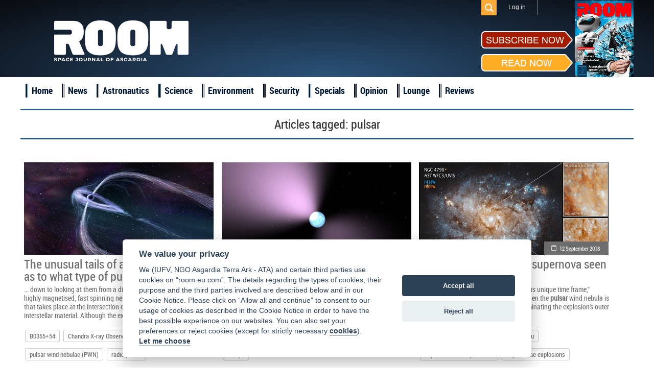

--- FILE ---
content_type: text/html; charset=UTF-8
request_url: https://room.eu.com/tag/pulsar
body_size: 5630
content:
<!DOCTYPE html>
<html lang="en-US">
<head>
	<meta charset="UTF-8">
	<meta name="viewport" content="width=device-width, initial-scale=1">
	<meta name="csrf-param" content="_csrf">
    <meta name="csrf-token" content="Z0EtQ19vZ0g9ORVzbyVVG1cbGzJqACkLMiodHDgoJHshdUsaEyAdIA==">
	<title>pulsar - ROOM Space Journal</title>
	<meta name="description" content="Read articles and the latest news about pulsar">

	<meta property="fb:app_id" content="1565168923714555" />
	<!--Open Graph-->
	<meta property="og:title" content="pulsar - ROOM Space Journal" />
	<meta property="og:type" content="" />
	<meta property="og:url" content="https://room.eu.com/" />
	<meta property="og:image" content="https://room.eu.com" />
    <meta property="og:image:secure_url" content="https://room.eu.com" />
	<meta property="og:description" content="Read articles and the latest news about pulsar" />
	<meta property="og:site_name" content="" />

    <meta name="twitter:card" content="summary">
    <meta name="twitter:title" content="pulsar - ROOM Space Journal">
    <meta name="twitter:site" content="@Room__Space">
    <meta name="twitter:description" content="Read articles and the latest news about pulsar">
    <meta name="twitter:image" content="https://room.eu.com">

	<meta name="viewport" content="width=device-width, initial-scale=1">

    <link rel="apple-touch-icon" sizes="57x57" href="/apple-icon-57x57.png">
    <link rel="apple-touch-icon" sizes="60x60" href="/apple-icon-60x60.png">
    <link rel="apple-touch-icon" sizes="72x72" href="/apple-icon-72x72.png">
    <link rel="apple-touch-icon" sizes="76x76" href="/apple-icon-76x76.png">
    <link rel="apple-touch-icon" sizes="114x114" href="/apple-icon-114x114.png">
    <link rel="apple-touch-icon" sizes="120x120" href="/apple-icon-120x120.png">
    <link rel="apple-touch-icon" sizes="144x144" href="/apple-icon-144x144.png">
    <link rel="apple-touch-icon" sizes="152x152" href="/apple-icon-152x152.png">
    <link rel="apple-touch-icon" sizes="180x180" href="/apple-icon-180x180.png">
    <link rel="icon" type="image/png" sizes="192x192"  href="/android-icon-192x192.png">
    <link rel="icon" type="image/png" sizes="32x32" href="/favicon-32x32.png">
    <link rel="icon" type="image/png" sizes="96x96" href="/favicon-96x96.png">
    <link rel="icon" type="image/png" sizes="16x16" href="/favicon-16x16.png">
    <link rel="shortcut icon" type="image/x-icon"  sizes="16x16" href="/favicon.ico">
    <link rel="manifest" href="/manifest.json">
    <meta name="msapplication-TileColor" content="#ffffff">
    <meta name="msapplication-TileImage" content="/ms-icon-144x144.png">
    <meta name="theme-color" content="#ffffff">

	
	
	<link href="/assets/css/all-47fe02577ab114329703ba786a75059d.css?v=1677776606" rel="stylesheet">
<script src="/assets/js/all-8699e79a62b9370276cc641da8a7dcd4.js?v=1677776604"></script></head>
<body>

	<script src="//platform.linkedin.com/in.js" type="text/javascript"> lang: en_US</script>

<div id="fb-root"></div>
<script>
	window.fbAsyncInit = function() {
		FB.init({
			appId      : '1565168923714555',
			xfbml      : true,
			version    : 'v2.2'
		});
	};

	(function(d, s, id){
		var js, fjs = d.getElementsByTagName(s)[0];
		if (d.getElementById(id)) {return;}
		js = d.createElement(s); js.id = id;
		js.src = "//connect.facebook.net/en_US/sdk.js";
		fjs.parentNode.insertBefore(js, fjs);
	}(document, 'script', 'facebook-jssdk'));
</script>
<div class="header">
	<header class="header-menu">
		<div class="top_menu">
			<div class="wrapper">
				<ul class="mobiles mobile">
					<li class="logo_mobile"><a href="/"></a></li>
					<li class="subscribe_mobile">
						<a href="/subscribe">Subscribe</a>
					</li>
					<li class="menu_trigger_mobile"><span class="mobile menu_trigger""></span></li>
											<li class="login_mobile"><a href="/user/login"><span class="mobile menu_login"></span></a></li>
										<li class="search_mobile">
						<div id="sb-search" class="sb-search">
							<form role="search" method="get" class="search_form" action="/search">
								<input class="sb-search-input" placeholder="Search" type="search" value="" name="q" id="search">
								<input class="sb-search-submit" type="submit" value="">
								<span class="sb-icon-search"></span>
							</form>
						</div>
					</li>
				</ul>
				<div class="panel_menu">
					<ul class="mobile">
						    <li  id="menu-id_5"><a href="/news">News</a></li>
                        <li  id="menu-id_1">
                <a href="/category/astronautics">Astronautics</a>
            </li>
                                <li  id="menu-id_8">
                <a href="/category/space-science">Science</a>
            </li>
                                <li  id="menu-id_2">
                <a href="/category/space-environment">Environment</a>
            </li>
                                <li  id="menu-id_3">
                <a href="/category/space-security">Security</a>
            </li>
                                <li  id="menu-id_6">
                <a href="/category/special-reports">Specials</a>
            </li>
                                <li  id="menu-id_7">
                <a href="/category/opinion">Opinion</a>
            </li>
                                <li  id="menu-id_4">
                <a href="/category/space-lounge">Lounge</a>
            </li>
                <li  id="menu-id_9"><a href="/reviews">Reviews</a></li>


					</ul>
					<ul class="mobile">
                        <li class="checkout"><a href="/subscribe/quick-checkout">Quick subscription</a></li>
						<li><a href="/board">Board</a></li>
						<li><a href="/team">Team</a></li>
						<li><a href="/advertising">Advertising</a></li>
						<li><a href="/contributors">Contributors</a></li>
						<li><a href="/community">Industry</a></li>
						<li><a href="/foreword">Foreword</a></li>
						<li><a href="/partners">Partners</a></li>
					</ul>
					<ul class="right">
												<li class="search_des_ico">
							<div class="sb-search" id="sb-search-desctop_menu">
								<form role="search" method="get" class="search_form" action="/search">
									<input class="sb-search-input" placeholder="Search" type="search" value="" name="q" id="search">
									<input class="sb-search-submit" type="submit" value="">
									<span class="sb-icon-search"></span>
								</form>
							</div>
						</li>
													<li class="menu_login login"><a class="login_mobile-login" href="/user/login">Log in</a></li>
												<li class="red notmobile"><a href="/subscribe">Subscribe</a></li>
					</ul>
				</div>
			</div>
		</div>
	</header>
	<header class="header-menu1">
		<div class="top_menu">
			<div class="wrapper">
				<div class="panel_menu">
					<ul class="right">
						<li class="search_des_ico" id="sb-search-desc">
							<div id="sb-search-desctop" class="sb-search">
								<form role="search" method="get" class="search_form" action="/search">
									<input class="sb-search-input" placeholder="Search" type="search" value="" name="q" id="search">
									<input class="sb-search-submit" type="submit" value="">
									<span class="sb-icon-search"></span>
								</form>
							</div>
						</li>
													<li class="menu_login login"><a class="login_mobile-login" href="/user/login">Log in</a></li>
											</ul>
				</div>
			</div>
		</div>
	</header>
	<div class="wrapper">
		<div class="mobile search_des">
			<form role="search" method="get" class="search_form" action="/search">
				<input type="text" placeholder="Search" value="" class="search_input" name="q" />
				<input type="submit" class="search_submit" value="" />
			</form>
		</div>
		<a class="logo" href="/"></a>
		<div class="socialblock">
			<!--<div class="mobile descsub">
				<a href="/subscribe">Subscribe</a>
			</div>-->
			<div class="social">
				<span class="desc"></span>
				<a class="fb" href="https://www.facebook.com/pages/ROOM/139369979571485?ref=profile" target="_blank"></a>
				<a class="in" href="https://www.linkedin.com/company/10425389?trk=tyah&trkInfo=clickedVertical%3Acompany%2CentityType%3AentityHistoryName%2CclickedEntityId%3Acompany_company_company_company_company_10425389%2Cidx%3A0" target="_blank"></a>
				<a class="tw" href="https://twitter.com/Room__Space" target="_blank"></a>
				<div class="subscribe_maket">
					<div class="subscribe_maket-left">
						<div class="subscribe_maket-leftb sub">
							<a href="/subscribe">
								<img src="/images/design/subscribenow.png" alt="">
							</a>
						</div>
						<div class="subscribe_maket-leftb read">
							<a href="/magazines">
								<img src="/images/design/readnow.png" alt="">
							</a>
						</div>
					</div>
					<div class="subscribe_maket-right">
						<div class="banners">
							<a href="https://room.eu.com/magazines" target="_blank"><img src="/images/banners/1632825634_42.png" alt=""></a>						</div>
					</div>
				</div>
			</div>
		</div>
	</div>
</div>
<div class="main_menu">
	<div class="wrapper">
		<ul>
			<li>
				<a href="/">Home</a>
			</li>
			    <li  id="menu-id_5"><a href="/news">News</a></li>
                        <li  id="menu-id_1">
                <a href="/category/astronautics">Astronautics</a>
            </li>
                                <li  id="menu-id_8">
                <a href="/category/space-science">Science</a>
            </li>
                                <li  id="menu-id_2">
                <a href="/category/space-environment">Environment</a>
            </li>
                                <li  id="menu-id_3">
                <a href="/category/space-security">Security</a>
            </li>
                                <li  id="menu-id_6">
                <a href="/category/special-reports">Specials</a>
            </li>
                                <li  id="menu-id_7">
                <a href="/category/opinion">Opinion</a>
            </li>
                                <li  id="menu-id_4">
                <a href="/category/space-lounge">Lounge</a>
            </li>
                <li  id="menu-id_9"><a href="/reviews">Reviews</a></li>


		</ul>
	</div>
</div>
<a id="showHere"></a>

<div class="content mobiles">
    <h2 class="wrapper">
        <div class="header_login"><h1>Articles tagged: <span>pulsar</span></h1></div>
                <ul id="w0" class="category_list">
    <li class="item clearfix"></li>
    <li class="block_4 item">
        <a class="imgblock" href="/news/the-unusual-tails-of-a-pulsar-give-a-clue-as-to-what-type-of-pulse-it-generates"><img
                src="/images/contents/GemingasTails_s_372x217.jpg" width="372" height="217" border="0"
                alt="B0355+54, Chandra X-ray Observatory, Geminga, pulsar wind nebulae (PWN), radio pulsar"/></a>
        <span class="date"><a href="#">18 January 2017</a></span>
        <a class="title" href="/news/the-unusual-tails-of-a-pulsar-give-a-clue-as-to-what-type-of-pulse-it-generates">The unusual tails of a <b>pulsar</b> give a clue as to what type of pulse it generates</a>

        <p class="entry">... down to looking at them from a different perspective. <b>Pulsars</b> are highly magnetised, fast spinning neutron stars – the ... acceleration that takes place at the intersection of a <b>pulsar</b> wind and the interstellar material. Although the explanation for...</p>
                    <div>
                <ul class="clearfix">
                                            <li class="tags-list__item"><a class="tags-buttom"
                                                       href="/tag/B0355+54">B0355+54</a>
                        </li>
                                            <li class="tags-list__item"><a class="tags-buttom"
                                                       href="/tag/Chandra--X-ray--Observatory">Chandra X-ray Observatory</a>
                        </li>
                                            <li class="tags-list__item"><a class="tags-buttom"
                                                       href="/tag/Geminga">Geminga</a>
                        </li>
                                            <li class="tags-list__item"><a class="tags-buttom"
                                                       href="/tag/pulsar--wind--nebulae--(PWN)">pulsar wind nebulae (PWN)</a>
                        </li>
                                            <li class="tags-list__item"><a class="tags-buttom"
                                                       href="/tag/radio--pulsar">radio pulsar</a>
                        </li>
                                    </ul>
            </div>
            </li>





    <li class="block_4 item">
        <a class="imgblock" href="/news/x-rays-from-a-missing-link-neutron-star-could-shed-light-on-magnetar-mystery"><img
                src="/images/contents/Pulsar_s_372x217.jpg" width="372" height="217" border="0"
                alt="magnetar, Neutron star, PSR J1119-6127, radio pulsar, X-rays"/></a>
        <span class="date"><a href="#">09 January 2017</a></span>
        <a class="title" href="/news/x-rays-from-a-missing-link-neutron-star-could-shed-light-on-magnetar-mystery">X-rays from a 'missing link' neutron star could shed light on magnetar mystery</a>

        <p class="entry">.... PSR J1119-6127 is a type of neutron star known as a radio <b>pulsar</b> – an extremely dense remnant of an exploded star that emits radio waves in...X-rays and gamma rays over time to become normal <b>pulsars</b>. But not everyone agrees with this hypothesis. It is...</p>
                    <div>
                <ul class="clearfix">
                                            <li class="tags-list__item"><a class="tags-buttom"
                                                       href="/tag/magnetar">magnetar</a>
                        </li>
                                            <li class="tags-list__item"><a class="tags-buttom"
                                                       href="/tag/Neutron--star">Neutron star</a>
                        </li>
                                            <li class="tags-list__item"><a class="tags-buttom"
                                                       href="/tag/PSR--J1119-6127">PSR J1119-6127</a>
                        </li>
                                            <li class="tags-list__item"><a class="tags-buttom"
                                                       href="/tag/radio--pulsar">radio pulsar</a>
                        </li>
                                            <li class="tags-list__item"><a class="tags-buttom"
                                                       href="/tag/X-rays">X-rays</a>
                        </li>
                                    </ul>
            </div>
            </li>





    <li class="block_4 item">
        <a class="imgblock" href="/news/birth-of-new-star-from-a-supernova-seen-for-first-time"><img
                src="/images/contents/SN2012auSupernova_s_372x217.jpg" width="372" height="217" border="0"
                alt="pulsar wind nebulae (PWN), SN 2012au, superluminous supernovae, supernovae explosions"/></a>
        <span class="date"><a href="#">12 September 2018</a></span>
        <a class="title" href="/news/birth-of-new-star-from-a-supernova-seen-for-first-time">Birth of new star from a supernova seen for first time</a>

        <p class="entry">... we never saw direct evidence of it at this unique time frame," Milisavljevic said. "This a key moment when the <b>pulsar</b> wind nebula is bright enough to act like a lightbulb illuminating the explosion's outer ejecta." "If we return to some of these...</p>
                    <div>
                <ul class="clearfix">
                                            <li class="tags-list__item"><a class="tags-buttom"
                                                       href="/tag/pulsar--wind--nebulae--(PWN)">pulsar wind nebulae (PWN)</a>
                        </li>
                                            <li class="tags-list__item"><a class="tags-buttom"
                                                       href="/tag/SN--2012au">SN 2012au</a>
                        </li>
                                            <li class="tags-list__item"><a class="tags-buttom"
                                                       href="/tag/superluminous--supernovae">superluminous supernovae</a>
                        </li>
                                            <li class="tags-list__item"><a class="tags-buttom"
                                                       href="/tag/supernovae--explosions">supernovae explosions</a>
                        </li>
                                    </ul>
            </div>
            </li>





    <li class="item clearfix"></li>
    <li class="block_4 item">
        <a class="imgblock" href="/news/excess-positrons-immersing-earth-have-unknown-origin"><img
                src="/images/contents/PulsarCosmicRays_s_372x217.jpg" width="372" height="217" border="0"
                alt="cosmic rays, Dark Matter, High-Altitude Water Cherenkov Gamma-Ray Observatory (HAWC), high-energy positrons, pulsars"/></a>
        <span class="date"><a href="#">17 November 2017</a></span>
        <a class="title" href="/news/excess-positrons-immersing-earth-have-unknown-origin">Excess positrons immersing Earth have unknown origin</a>

        <p class="entry">...arriving at Earth, started life in a number of near-by <b>pulsars</b>. "We know that high-energy particles of cosmic rays, ...positrons bathing our planet. "Since the involvement of close-by <b>pulsars</b> in the generation of high-energy positrons reaching us is so...</p>
                    <div>
                <ul class="clearfix">
                                            <li class="tags-list__item"><a class="tags-buttom"
                                                       href="/tag/cosmic--rays">cosmic rays</a>
                        </li>
                                            <li class="tags-list__item"><a class="tags-buttom"
                                                       href="/tag/Dark--Matter">Dark Matter</a>
                        </li>
                                            <li class="tags-list__item"><a class="tags-buttom"
                                                       href="/tag/High-Altitude--Water--Cherenkov--Gamma-Ray--Observatory--(HAWC)">High-Altitude Water Cherenkov Gamma-Ray Observatory (HAWC)</a>
                        </li>
                                            <li class="tags-list__item"><a class="tags-buttom"
                                                       href="/tag/high-energy--positrons">high-energy positrons</a>
                        </li>
                                            <li class="tags-list__item"><a class="tags-buttom"
                                                       href="/tag/pulsars">pulsars</a>
                        </li>
                                    </ul>
            </div>
            </li>





    <li class="block_4 item">
        <a class="imgblock" href="/news/einsteins-prediction-of-draggable-space-time-confirmed-by-stellar-binary-system"><img
                src="/images/contents/DraggableSpaceTime_s_372x217.jpg" width="372" height="217" border="0"
                alt="Albert Einstein, Lense-Thirring effect, pulsars, Theory of general relativity, white dwarf"/></a>
        <span class="date"><a href="#">31 January 2020</a></span>
        <a class="title" href="/news/einsteins-prediction-of-draggable-space-time-confirmed-by-stellar-binary-system">Einsteins prediction of 'draggable' space-time confirmed by stellar binary system </a>

        <p class="entry">...identify a long-term drift in the system’s orbital parameters. <b>Pulsars</b> are cosmic clocks, says Krishnan. “Their high rotational stability...arrival time of its pulses is probably due to the <b>pulsar</b>'s motion or due to the electrons and magnetic fields ...</p>
                    <div>
                <ul class="clearfix">
                                            <li class="tags-list__item"><a class="tags-buttom"
                                                       href="/tag/Albert--Einstein">Albert Einstein</a>
                        </li>
                                            <li class="tags-list__item"><a class="tags-buttom"
                                                       href="/tag/Lense-Thirring--effect">Lense-Thirring effect</a>
                        </li>
                                            <li class="tags-list__item"><a class="tags-buttom"
                                                       href="/tag/pulsars">pulsars</a>
                        </li>
                                            <li class="tags-list__item"><a class="tags-buttom"
                                                       href="/tag/Theory--of--general--relativity">Theory of general relativity</a>
                        </li>
                                            <li class="tags-list__item"><a class="tags-buttom"
                                                       href="/tag/white--dwarf">white dwarf</a>
                        </li>
                                    </ul>
            </div>
            </li>





    <li class="block_4 item lilac contains-tag">
        <a class="imgblock" href="/article/exploring-the-extreme-universe"><img
                src="/images/contents/issue14-A-newly-formed-star-lights-up-the-surrounding-cosmic-clouds_s_372x217.jpg" width="372" height="217" border="0"
                alt="e-ASTROGAM, electromagnetic spectrum, non-thermal process, pulsar, supernova"/></a>
        <span class="date"><a href="/category/all?issue=18">March 2018</a></span>
        <a class="title" href="/article/exploring-the-extreme-universe">Exploring the extreme universe</a>

        <p class="entry">... have been discussed above, e-ASTROGAM will observe with serendipity a large class of phenomena consisting of objects such as <b>pulsars</b>, magnetars, novae, and binary objects. And of course, since it will focus on a relatively unexplored region of the...</p>
                    <div>
                <ul class="clearfix">
                                            <li class="tags-list__item"><a class="tags-buttom"
                                                       href="/tag/e-ASTROGAM">e-ASTROGAM</a>
                        </li>
                                            <li class="tags-list__item"><a class="tags-buttom"
                                                       href="/tag/electromagnetic--spectrum">electromagnetic spectrum</a>
                        </li>
                                            <li class="tags-list__item"><a class="tags-buttom"
                                                       href="/tag/non-thermal--process">non-thermal process</a>
                        </li>
                                            <li class="tags-list__item"><a class="tags-buttom"
                                                       href="/tag/pulsar">pulsar</a>
                        </li>
                                            <li class="tags-list__item"><a class="tags-buttom"
                                                       href="/tag/supernova">supernova</a>
                        </li>
                                    </ul>
            </div>
                            <span class="author1">Authors:</span>
            <span class="author">
                                                            <a href="/contributors/Alessandro-De-Angelis">Alessandro De Angelis</a> &nbsp;&nbsp;&nbsp;
                                                    </span>
            </li>





<ul class="pagination hidden"><li class="prev disabled"><span>&laquo;</span></li>
<li class="active"><a href="/tag/pulsar?page=1&amp;per-page=6" data-page="0">1</a></li>
<li><a href="/tag/pulsar?page=2&amp;per-page=6" data-page="1">2</a></li>
<li><a href="/tag/pulsar?page=3&amp;per-page=6" data-page="2">3</a></li>
<li><a href="/tag/pulsar?page=4&amp;per-page=6" data-page="3">4</a></li>
<li><a href="/tag/pulsar?page=5&amp;per-page=6" data-page="4">5</a></li>
<li><a href="/tag/pulsar?page=6&amp;per-page=6" data-page="5">6</a></li>
<li class="next"><a href="/tag/pulsar?page=2&amp;per-page=6" data-page="1">&raquo;</a></li></ul></ul>    </div>
    <div class="wrapper trends">
        <h1>ROOM Space Journal Trends</h1>

        <div class="text_of_site">
            <p></p>
                            <p>
                    <a href="/content/room-space-1">Room Space</a>                </p>
                            <p>
                    <a href="/content/astronomy-magazine">astronomy magazine</a>                </p>
                            <p>
                    <a href="/content/air-and-space-magazine">air and space magazine</a>                </p>
                            <p>
                    <a href="/content/air-space-magazine">air space magazine</a>                </p>
                            <p>
                    <a href="/content/air-and-space-magazine-subscription">air and space magazine subscription</a>                </p>
                            <p>
                    <a href="/content/air-and-space-smithsonian-magazine">air and space smithsonian magazine</a>                </p>
                            <p>
                    <a href="/content/airplane-magazine">airplane magazine</a>                </p>
                            <p>
                    <a href="/content/all-about-space">all about space</a>                </p>
                            <p>
                    <a href="/content/air-and-and-space-magazine-subscription">air & space magazine subscription</a>                </p>
                            <p>
                    <a href="/content/astronomy-magazines-list">astronomy magazines list</a>                </p>
                    </div>
    </div>
</div>

<div class="footer clearfix">

	<div class="bot_menu clearfix">
		<div class="wrapper">
			<ul class="first1">
				<li><a href="/">Home</a></li>
				<li><a href="/board">Board</a></li>
				<li><a href="/team">Team</a></li>
				<li><a href="/vacancies">Vacancies</a></li>
			</ul>
			<ul>
				<li><a href="/advertising">Advertising</a></li>
				<li><a href="/contributors">Contributors</a></li>
				<li><a href="/foreword">Foreword</a></li>
				<li><a href="/partners">Partners</a></li>
			</ul>
			<ul>
				<li><a href="/contents/all">Contents</a></li>
				<li><a href="/archives">Archives</a></li>
				<li><a href="/reviews">Reviews</a></li>
                <li class="mobile"><a href="/submit-an-article">Submit an article</a></li>
				<li class="mobile"><a href="/termsofservice">Terms of Service</a></li>
				<li class="mobile"><a href="/privacypolicy">Privacy Policy</a></li>
                <li class="mobile"><a href="/cookies">Cookie Notice</a></li>
				<li class="mobile"><a href="/imprint">Imprint</a></li>
			</ul>
			<ul class="notmobile">
                <li class="checkout"><a href="/subscribe/quick-checkout">Quick subscription</a></li>
                <li><a href="/submit-an-article">Submit an article</a></li>
				<li><a href="/termsofservice">Terms of Service</a></li>
				<li><a href="/privacypolicy">Privacy Policy</a></li>
                <li><a href="/cookies">Cookie Notice</a></li>
				<li><a href="/imprint">Imprint</a></li>
			</ul>
			<ul class="contacts">
				<li>
					<div class="subscribe_maket">
						<div class="subscribe_maket-left">
							<div class="subscribe_maket-leftb sub">
								<a href="/subscribe">
									<img src="/images/design/subscribenow.png" alt="">
								</a>
							</div>
							<div class="subscribe_maket-leftb read">
								<a href="/magazines">
									<img src="/images/design/readnow.png" alt="">
								</a>
							</div>
						</div>
						<div class="subscribe_maket-right">
							<a href="/magazines"> <img src="/images/magazine/magnow51.png" alt="ROOM, Space Magazine Cover"></a>
						</div>
					</div>
				</li>
				<li><span>Contact us: </span><a href="mailto:subscription@room.eu.com">subscription@room.eu.com</a></li>
				<li><span>Phone: </span><span>+44 7977 469 741</span></li>
				<li class="social">
					<span>Follow us:</span>
					<a class="fb" href="https://www.facebook.com/pages/ROOM/139369979571485?ref=profile" target="_blank"></a>
					<a class="in" href="https://www.linkedin.com/company/10425389?trk=tyah&trkInfo=clickedVertical%3Acompany%2CentityType%3AentityHistoryName%2CclickedEntityId%3Acompany_company_company_company_company_10425389%2Cidx%3A0" target="_blank"></a>
					<a class="tw" href="https://twitter.com/ROOM__Space" target="_blank"></a>
				</li>
			</ul>
		</div>
	</div>
	<div class="logos">
		<div class="wrapper">
			<a class="logo" href="/"></a>
            <a class="logo_asgardia" href="https://asgardia.space/" target="_blank"></a>
		</div>
	</div>
	<div class="copyright">
		&copy;
		2026 Copyright beta version "Room The Space Journal of Asgardia". ISSN 2412 - 4311. All Rights reserved
	</div>
</div>



<div id="scroller"></div>


</body>
</html>


--- FILE ---
content_type: application/javascript; charset=utf-8
request_url: https://room.eu.com/assets/js/all-8699e79a62b9370276cc641da8a7dcd4.js?v=1677776604
body_size: 347698
content:
/*
 Copyright (c) 2008 Yii Software LLC
 @license http://www.yiiframework.com/license/
 @author Qiang Xue <qiang.xue@gmail.com>
 @since 2.0
*/
var $jscomp={scope:{},getGlobal:function(a){return"undefined"!=typeof window&&window===a?a:"undefined"!=typeof global?global:a}};$jscomp.global=$jscomp.getGlobal(this);$jscomp.initSymbol=function(){$jscomp.global.Symbol||($jscomp.global.Symbol=$jscomp.Symbol);$jscomp.initSymbol=function(){}};$jscomp.symbolCounter_=0;$jscomp.Symbol=function(a){return"jscomp_symbol_"+a+$jscomp.symbolCounter_++};
$jscomp.initSymbolIterator=function(){$jscomp.initSymbol();$jscomp.global.Symbol.iterator||($jscomp.global.Symbol.iterator=$jscomp.global.Symbol("iterator"));$jscomp.initSymbolIterator=function(){}};
$jscomp.makeIterator=function(a){$jscomp.initSymbolIterator();if(a[$jscomp.global.Symbol.iterator])return a[$jscomp.global.Symbol.iterator]();if(!(a instanceof Array||"string"==typeof a||a instanceof String))throw new TypeError(a+" is not iterable");var c=0;return{next:function(){return c==a.length?{done:!0}:{done:!1,value:a[c++]}}}};$jscomp.arrayFromIterator=function(a){for(var c,f=[];!(c=a.next()).done;)f.push(c.value);return f};
$jscomp.arrayFromIterable=function(a){return a instanceof Array?a:$jscomp.arrayFromIterator($jscomp.makeIterator(a))};$jscomp.arrayFromArguments=function(a){for(var c=[],f=0;f<a.length;f++)c.push(a[f]);return c};$jscomp.inherits=function(a,c){function f(){}f.prototype=c.prototype;a.prototype=new f;a.prototype.constructor=a;for(var b in c)if($jscomp.global.Object.defineProperties){var d=$jscomp.global.Object.getOwnPropertyDescriptor(c,b);$jscomp.global.Object.defineProperty(a,b,d)}else a[b]=c[b]};
$jscomp.array=$jscomp.array||{};$jscomp.array.done_=function(){return{done:!0,value:void 0}};$jscomp.array.arrayIterator_=function(a,c){a instanceof String&&(a=String(a));var f=0;$jscomp.initSymbol();$jscomp.initSymbolIterator();var b={},d=(b.next=function(){if(f<a.length){var b=f++;return{value:c(b,a[b]),done:!1}}d.next=$jscomp.array.done_;return $jscomp.array.done_()},b[Symbol.iterator]=function(){return d},b);return d};
$jscomp.array.findInternal_=function(a,c,f){a instanceof String&&(a=String(a));for(var b=a.length,d=0;d<b;d++){var e=a[d];if(c.call(f,e,d,a))return{i:d,v:e}}return{i:-1,v:void 0}};
$jscomp.array.from=function(a,c,f){c=void 0===c?function(a){return a}:c;var b=[];$jscomp.initSymbol();$jscomp.initSymbolIterator();if(a[Symbol.iterator]){$jscomp.initSymbol();$jscomp.initSymbolIterator();a=a[Symbol.iterator]();for(var d;!(d=a.next()).done;)b.push(c.call(f,d.value))}else{d=a.length;for(var e=0;e<d;e++)b.push(c.call(f,a[e]))}return b};$jscomp.array.of=function(a){for(var c=[],f=0;f<arguments.length;++f)c[f-0]=arguments[f];return $jscomp.array.from(c)};
$jscomp.array.entries=function(){return $jscomp.array.arrayIterator_(this,function(a,c){return[a,c]})};$jscomp.array.entries$install=function(){Array.prototype.entries||(Array.prototype.entries=$jscomp.array.entries)};$jscomp.array.keys=function(){return $jscomp.array.arrayIterator_(this,function(a){return a})};$jscomp.array.keys$install=function(){Array.prototype.keys||(Array.prototype.keys=$jscomp.array.keys)};$jscomp.array.values=function(){return $jscomp.array.arrayIterator_(this,function(a,c){return c})};
$jscomp.array.values$install=function(){Array.prototype.values||(Array.prototype.values=$jscomp.array.values)};$jscomp.array.copyWithin=function(a,c,f){var b=this.length;a=Number(a);c=Number(c);f=Number(null!=f?f:b);if(a<c)for(f=Math.min(f,b);c<f;)c in this?this[a++]=this[c++]:(delete this[a++],c++);else for(f=Math.min(f,b+c-a),a+=f-c;f>c;)--f in this?this[--a]=this[f]:delete this[a];return this};$jscomp.array.copyWithin$install=function(){Array.prototype.copyWithin||(Array.prototype.copyWithin=$jscomp.array.copyWithin)};
$jscomp.array.fill=function(a,c,f){null!=f&&a.length||(f=this.length||0);f=Number(f);for(c=Number((void 0===c?0:c)||0);c<f;c++)this[c]=a;return this};$jscomp.array.fill$install=function(){Array.prototype.fill||(Array.prototype.fill=$jscomp.array.fill)};$jscomp.array.find=function(a,c){return $jscomp.array.findInternal_(this,a,c).v};$jscomp.array.find$install=function(){Array.prototype.find||(Array.prototype.find=$jscomp.array.find)};
$jscomp.array.findIndex=function(a,c){return $jscomp.array.findInternal_(this,a,c).i};$jscomp.array.findIndex$install=function(){Array.prototype.findIndex||(Array.prototype.findIndex=$jscomp.array.findIndex)};$jscomp.Map=function(a){a=void 0===a?[]:a;this.data_={};this.head_=$jscomp.Map.createHead_();this.size=0;if(a){a=$jscomp.makeIterator(a);for(var c=a.next();!c.done;c=a.next())c=c.value,this.set(c[0],c[1])}};
$jscomp.Map.checkBrowserConformance_=function(){var a=$jscomp.global.Map;if(!a||!a.prototype.entries||!Object.seal)return!1;try{var c=Object.seal({x:4}),f=new a($jscomp.makeIterator([[c,"s"]]));if("s"!=f.get(c)||1!=f.size||f.get({x:4})||f.set({x:4},"t")!=f||2!=f.size)return!1;var b=f.entries(),d=b.next();if(d.done||d.value[0]!=c||"s"!=d.value[1])return!1;d=b.next();return d.done||4!=d.value[0].x||"t"!=d.value[1]||!b.next().done?!1:!0}catch(e){return!1}};
$jscomp.Map.createHead_=function(){var a={};return a.previous=a.next=a.head=a};$jscomp.Map.getId_=function(a){if(!(a instanceof Object))return String(a);$jscomp.Map.key_ in a||a instanceof Object&&Object.isExtensible&&Object.isExtensible(a)&&$jscomp.Map.defineProperty_(a,$jscomp.Map.key_,++$jscomp.Map.index_);return $jscomp.Map.key_ in a?a[$jscomp.Map.key_]:" "+a};
$jscomp.Map.prototype.set=function(a,c){var f=this.maybeGetEntry_(a),b=f.id,d=f.list,f=f.entry;d||(d=this.data_[b]=[]);f?f.value=c:(f={next:this.head_,previous:this.head_.previous,head:this.head_,key:a,value:c},d.push(f),this.head_.previous.next=f,this.head_.previous=f,this.size++);return this};
$jscomp.Map.prototype["delete"]=function(a){var c=this.maybeGetEntry_(a);a=c.id;var f=c.list,b=c.index;return(c=c.entry)&&f?(f.splice(b,1),f.length||delete this.data_[a],c.previous.next=c.next,c.next.previous=c.previous,c.head=null,this.size--,!0):!1};$jscomp.Map.prototype.clear=function(){this.data_={};this.head_=this.head_.previous=$jscomp.Map.createHead_();this.size=0};$jscomp.Map.prototype.has=function(a){return!!this.maybeGetEntry_(a).entry};
$jscomp.Map.prototype.get=function(a){return(a=this.maybeGetEntry_(a).entry)&&a.value};$jscomp.Map.prototype.maybeGetEntry_=function(a){var c=$jscomp.Map.getId_(a),f=this.data_[c];if(f)for(var b=0;b<f.length;b++){var d=f[b];if(a!==a&&d.key!==d.key||a===d.key)return{id:c,list:f,index:b,entry:d}}return{id:c,list:f,index:-1,entry:void 0}};$jscomp.Map.prototype.entries=function(){return this.iter_(function(a){return[a.key,a.value]})};$jscomp.Map.prototype.keys=function(){return this.iter_(function(a){return a.key})};
$jscomp.Map.prototype.values=function(){return this.iter_(function(a){return a.value})};$jscomp.Map.prototype.forEach=function(a,c){for(var f=$jscomp.makeIterator(this.entries()),b=f.next();!b.done;b=f.next())b=b.value,a.call(c,b[1],b[0],this)};
$jscomp.Map.prototype.iter_=function(a){var c=this,f=this.head_;$jscomp.initSymbol();$jscomp.initSymbolIterator();var b={};return b.next=function(){if(f){for(;f.head!=c.head_;)f=f.previous;for(;f.next!=f.head;)return f=f.next,{done:!1,value:a(f)};f=null}return{done:!0,value:void 0}},b[Symbol.iterator]=function(){return this},b};$jscomp.Map.index_=0;$jscomp.Map.defineProperty_=Object.defineProperty?function(a,c,f){Object.defineProperty(a,c,{value:String(f)})}:function(a,c,f){a[c]=String(f)};
$jscomp.Map.Entry_=function(){};$jscomp.Map.ASSUME_NO_NATIVE=!1;$jscomp.Map$install=function(){$jscomp.initSymbol();$jscomp.initSymbolIterator();!$jscomp.Map.ASSUME_NO_NATIVE&&$jscomp.Map.checkBrowserConformance_()?$jscomp.Map=$jscomp.global.Map:($jscomp.initSymbol(),$jscomp.initSymbolIterator(),$jscomp.Map.prototype[Symbol.iterator]=$jscomp.Map.prototype.entries,$jscomp.initSymbol(),$jscomp.Map.key_=Symbol("map-id-key"));$jscomp.Map$install=function(){}};$jscomp.math=$jscomp.math||{};
$jscomp.math.clz32=function(a){a=Number(a)>>>0;if(0===a)return 32;var c=0;0===(a&4294901760)&&(a<<=16,c+=16);0===(a&4278190080)&&(a<<=8,c+=8);0===(a&4026531840)&&(a<<=4,c+=4);0===(a&3221225472)&&(a<<=2,c+=2);0===(a&2147483648)&&c++;return c};$jscomp.math.imul=function(a,c){a=Number(a);c=Number(c);var f=a&65535,b=c&65535;return f*b+((a>>>16&65535)*b+f*(c>>>16&65535)<<16>>>0)|0};$jscomp.math.sign=function(a){a=Number(a);return 0===a||isNaN(a)?a:0<a?1:-1};
$jscomp.math.log10=function(a){return Math.log(a)/Math.LN10};$jscomp.math.log2=function(a){return Math.log(a)/Math.LN2};$jscomp.math.log1p=function(a){a=Number(a);if(.25>a&&-.25<a){for(var c=a,f=1,b=a,d=0,e=1;d!=b;)c*=a,e*=-1,b=(d=b)+e*c/++f;return b}return Math.log(1+a)};$jscomp.math.expm1=function(a){a=Number(a);if(.25>a&&-.25<a){for(var c=a,f=1,b=a,d=0;d!=b;)c*=a/++f,b=(d=b)+c;return b}return Math.exp(a)-1};$jscomp.math.cosh=function(a){a=Number(a);return(Math.exp(a)+Math.exp(-a))/2};
$jscomp.math.sinh=function(a){a=Number(a);return 0===a?a:(Math.exp(a)-Math.exp(-a))/2};$jscomp.math.tanh=function(a){a=Number(a);if(0===a)return a;var c=Math.exp(2*-Math.abs(a)),c=(1-c)/(1+c);return 0>a?-c:c};$jscomp.math.acosh=function(a){a=Number(a);return Math.log(a+Math.sqrt(a*a-1))};$jscomp.math.asinh=function(a){a=Number(a);if(0===a)return a;var c=Math.log(Math.abs(a)+Math.sqrt(a*a+1));return 0>a?-c:c};
$jscomp.math.atanh=function(a){a=Number(a);return($jscomp.math.log1p(a)-$jscomp.math.log1p(-a))/2};
$jscomp.math.hypot=function(a,c,f){for(var b=[],d=2;d<arguments.length;++d)b[d-2]=arguments[d];a=Number(a);c=Number(c);for(var e=Math.max(Math.abs(a),Math.abs(c)),m=$jscomp.makeIterator(b),d=m.next();!d.done;d=m.next())e=Math.max(e,Math.abs(d.value));if(1E100<e||1E-100>e){a/=e;c/=e;m=a*a+c*c;b=$jscomp.makeIterator(b);for(d=b.next();!d.done;d=b.next())d=d.value,d=Number(d)/e,m+=d*d;return Math.sqrt(m)*e}e=a*a+c*c;b=$jscomp.makeIterator(b);for(d=b.next();!d.done;d=b.next())d=d.value,e+=d*d;return Math.sqrt(e)};
$jscomp.math.trunc=function(a){a=Number(a);if(isNaN(a)||Infinity===a||-Infinity===a||0===a)return a;var c=Math.floor(Math.abs(a));return 0>a?-c:c};$jscomp.math.cbrt=function(a){if(0===a)return a;a=Number(a);var c=Math.pow(Math.abs(a),1/3);return 0>a?-c:c};$jscomp.number=$jscomp.number||{};$jscomp.number.isFinite=function(a){return"number"!==typeof a?!1:!isNaN(a)&&Infinity!==a&&-Infinity!==a};$jscomp.number.isInteger=function(a){return $jscomp.number.isFinite(a)?a===Math.floor(a):!1};
$jscomp.number.isNaN=function(a){return"number"===typeof a&&isNaN(a)};$jscomp.number.isSafeInteger=function(a){return $jscomp.number.isInteger(a)&&Math.abs(a)<=$jscomp.number.MAX_SAFE_INTEGER};$jscomp.number.EPSILON=Math.pow(2,-52);$jscomp.number.MAX_SAFE_INTEGER=9007199254740991;$jscomp.number.MIN_SAFE_INTEGER=-9007199254740991;$jscomp.object=$jscomp.object||{};
$jscomp.object.assign=function(a,c){for(var f=[],b=1;b<arguments.length;++b)f[b-1]=arguments[b];f=$jscomp.makeIterator(f);for(b=f.next();!b.done;b=f.next()){var b=b.value,d;for(d in b)Object.prototype.hasOwnProperty.call(b,d)&&(a[d]=b[d])}return a};$jscomp.object.is=function(a,c){return a===c?0!==a||1/a===1/c:a!==a&&c!==c};$jscomp.Set=function(a){a=void 0===a?[]:a;this.map_=new $jscomp.Map;if(a){a=$jscomp.makeIterator(a);for(var c=a.next();!c.done;c=a.next())this.add(c.value)}this.size=this.map_.size};
$jscomp.Set.checkBrowserConformance_=function(){var a=$jscomp.global.Set;if(!a||!a.prototype.entries||!Object.seal)return!1;var c=Object.seal({x:4}),a=new a($jscomp.makeIterator([c]));if(a.has(c)||1!=a.size||a.add(c)!=a||1!=a.size||a.add({x:4})!=a||2!=a.size)return!1;var a=a.entries(),f=a.next();if(f.done||f.value[0]!=c||f.value[1]!=c)return!1;f=a.next();return f.done||f.value[0]==c||4!=f.value[0].x||f.value[1]!=f.value[0]?!1:a.next().done};
$jscomp.Set.prototype.add=function(a){this.map_.set(a,a);this.size=this.map_.size;return this};$jscomp.Set.prototype["delete"]=function(a){a=this.map_["delete"](a);this.size=this.map_.size;return a};$jscomp.Set.prototype.clear=function(){this.map_.clear();this.size=0};$jscomp.Set.prototype.has=function(a){return this.map_.has(a)};$jscomp.Set.prototype.entries=function(){return this.map_.entries()};$jscomp.Set.prototype.values=function(){return this.map_.values()};
$jscomp.Set.prototype.forEach=function(a,c){var f=this;this.map_.forEach(function(b){return a.call(c,b,b,f)})};$jscomp.Set.ASSUME_NO_NATIVE=!1;$jscomp.Set$install=function(){!$jscomp.Set.ASSUME_NO_NATIVE&&$jscomp.Set.checkBrowserConformance_()?$jscomp.Set=$jscomp.global.Set:($jscomp.Map$install(),$jscomp.initSymbol(),$jscomp.initSymbolIterator(),$jscomp.Set.prototype[Symbol.iterator]=$jscomp.Set.prototype.values);$jscomp.Set$install=function(){}};$jscomp.string=$jscomp.string||{};
$jscomp.string.noRegExp_=function(a,c){if(a instanceof RegExp)throw new TypeError("First argument to String.prototype."+c+" must not be a regular expression");};
$jscomp.string.fromCodePoint=function(a){for(var c=[],f=0;f<arguments.length;++f)c[f-0]=arguments[f];for(var f="",c=$jscomp.makeIterator(c),b=c.next();!b.done;b=c.next()){b=b.value;b=+b;if(0>b||1114111<b||b!==Math.floor(b))throw new RangeError("invalid_code_point "+b);65535>=b?f+=String.fromCharCode(b):(b-=65536,f+=String.fromCharCode(b>>>10&1023|55296),f+=String.fromCharCode(b&1023|56320))}return f};
$jscomp.string.repeat=function(a){var c=this.toString();if(0>a||1342177279<a)throw new RangeError("Invalid count value");a|=0;for(var f="";a;)if(a&1&&(f+=c),a>>>=1)c+=c;return f};$jscomp.string.repeat$install=function(){String.prototype.repeat||(String.prototype.repeat=$jscomp.string.repeat)};
$jscomp.string.codePointAt=function(a){var c=this.toString(),f=c.length;a=Number(a)||0;if(0<=a&&a<f){a|=0;var b=c.charCodeAt(a);if(55296>b||56319<b||a+1===f)return b;a=c.charCodeAt(a+1);return 56320>a||57343<a?b:1024*(b-55296)+a+9216}};$jscomp.string.codePointAt$install=function(){String.prototype.codePointAt||(String.prototype.codePointAt=$jscomp.string.codePointAt)};
$jscomp.string.includes=function(a,c){c=void 0===c?0:c;$jscomp.string.noRegExp_(a,"includes");return-1!==this.toString().indexOf(a,c)};$jscomp.string.includes$install=function(){String.prototype.includes||(String.prototype.includes=$jscomp.string.includes)};
$jscomp.string.startsWith=function(a,c){c=void 0===c?0:c;$jscomp.string.noRegExp_(a,"startsWith");var f=this.toString();a+="";for(var b=f.length,d=a.length,e=Math.max(0,Math.min(c|0,f.length)),m=0;m<d&&e<b;)if(f[e++]!=a[m++])return!1;return m>=d};$jscomp.string.startsWith$install=function(){String.prototype.startsWith||(String.prototype.startsWith=$jscomp.string.startsWith)};
$jscomp.string.endsWith=function(a,c){$jscomp.string.noRegExp_(a,"endsWith");var f=this.toString();a+="";void 0===c&&(c=f.length);for(var b=Math.max(0,Math.min(c|0,f.length)),d=a.length;0<d&&0<b;)if(f[--b]!=a[--d])return!1;return 0>=d};$jscomp.string.endsWith$install=function(){String.prototype.endsWith||(String.prototype.endsWith=$jscomp.string.endsWith)};
(function(a,c){"object"===typeof module&&"object"===typeof module.exports?module.exports=a.document?c(a,!0):function(a){if(!a.document)throw Error("jQuery requires a window with a document");return c(a)}:c(a)})("undefined"!==typeof window?window:this,function(a,c){function f(l){var a=!!l&&"length"in l&&l.length,b=g.type(l);return"function"===b||g.isWindow(l)?!1:"array"===b||0===a||"number"===typeof a&&0<a&&a-1 in l}function b(l,a,b){if(g.isFunction(a))return g.grep(l,function(l,d){return!!a.call(l,
d,l)!==b});if(a.nodeType)return g.grep(l,function(l){return l===a!==b});if("string"===typeof a){if(Ea.test(a))return g.filter(a,l,b);a=g.filter(a,l)}return g.grep(l,function(l){return-1<Va.call(a,l)!==b})}function d(l,a){for(;(l=l[a])&&1!==l.nodeType;);return l}function e(l){var a={};g.each(l.match(Aa)||[],function(l,b){a[b]=!0});return a}function m(){O.removeEventListener("DOMContentLoaded",m);a.removeEventListener("load",m);g.ready()}function n(){this.expando=g.expando+n.uid++}function q(l,a,b){if(void 0===
b&&1===l.nodeType)if(b="data-"+a.replace(Ma,"-$&").toLowerCase(),b=l.getAttribute(b),"string"===typeof b){try{b="true"===b?!0:"false"===b?!1:"null"===b?null:+b+""===b?+b:bc.test(b)?g.parseJSON(b):b}catch(d){}oa.set(l,a,b)}else b=void 0;return b}function p(l,a,b,d){var c,k=1,e=20,h=d?function(){return d.cur()}:function(){return g.css(l,a,"")},f=h(),t=b&&b[3]||(g.cssNumber[a]?"":"px"),q=(g.cssNumber[a]||"px"!==t&&+f)&&tb.exec(g.css(l,a));if(q&&q[3]!==t){t=t||q[3];b=b||[];q=+f||1;do k=k||".5",q/=k,g.style(l,
a,q+t);while(k!==(k=h()/f)&&1!==k&&--e)}b&&(q=+q||+f||0,c=b[1]?q+(b[1]+1)*b[2]:+b[2],d&&(d.unit=t,d.start=q,d.end=c));return c}function r(l,a){var b="undefined"!==typeof l.getElementsByTagName?l.getElementsByTagName(a||"*"):"undefined"!==typeof l.querySelectorAll?l.querySelectorAll(a||"*"):[];return void 0===a||a&&g.nodeName(l,a)?g.merge([l],b):b}function v(l,a){for(var b=0,d=l.length;b<d;b++)V.set(l[b],"globalEval",!a||V.get(a[b],"globalEval"))}function D(l,a,b,d,c){for(var k,e,h,f=a.createDocumentFragment(),
t=[],q=0,m=l.length;q<m;q++)if((k=l[q])||0===k)if("object"===g.type(k))g.merge(t,k.nodeType?[k]:k);else if(xa.test(k)){e=e||f.appendChild(a.createElement("div"));h=(cc.exec(k)||["",""])[1].toLowerCase();h=ya[h]||ya._default;e.innerHTML=h[1]+g.htmlPrefilter(k)+h[2];for(h=h[0];h--;)e=e.lastChild;g.merge(t,e.childNodes);e=f.firstChild;e.textContent=""}else t.push(a.createTextNode(k));f.textContent="";for(q=0;k=t[q++];)if(d&&-1<g.inArray(k,d))c&&c.push(k);else if(l=g.contains(k.ownerDocument,k),e=r(f.appendChild(k),
"script"),l&&v(e),b)for(h=0;k=e[h++];)Wb.test(k.type||"")&&b.push(k);return f}function w(){return!0}function y(){return!1}function E(){try{return O.activeElement}catch(l){}}function x(l,a,b,d,c,k){var e,h;if("object"===typeof a){"string"!==typeof b&&(d=d||b,b=void 0);for(h in a)x(l,h,b,d,a[h],k);return l}null==d&&null==c?(c=b,d=b=void 0):null==c&&("string"===typeof b?(c=d,d=void 0):(c=d,d=b,b=void 0));if(!1===c)c=y;else if(!c)return l;1===k&&(e=c,c=function(l){g().off(l);return e.apply(this,arguments)},
c.guid=e.guid||(e.guid=g.guid++));return l.each(function(){g.event.add(this,a,c,d,b)})}function h(l,a){return g.nodeName(l,"table")&&g.nodeName(11!==a.nodeType?a:a.firstChild,"tr")?l.getElementsByTagName("tbody")[0]||l.appendChild(l.ownerDocument.createElement("tbody")):l}function G(l){l.type=(null!==l.getAttribute("type"))+"/"+l.type;return l}function C(l){var a=xb.exec(l.type);a?l.type=a[1]:l.removeAttribute("type");return l}function z(l,a){var b,d,c,k;if(1===a.nodeType){if(V.hasData(l)&&(k=V.access(l),
b=V.set(a,k),k=k.events))for(c in delete b.handle,b.events={},k)for(b=0,d=k[c].length;b<d;b++)g.event.add(a,c,k[c][b]);oa.hasData(l)&&(c=oa.access(l),c=g.extend({},c),oa.set(a,c))}}function F(l,a,b,d){a=Na.apply([],a);var c,k,e,h,f=0,t=l.length,q=t-1,m=a[0],I=g.isFunction(m);if(I||1<t&&"string"===typeof m&&!Y.checkClone&&Xa.test(m))return l.each(function(c){var g=l.eq(c);I&&(a[0]=m.call(this,c,g.html()));F(g,a,b,d)});if(t&&(c=D(a,l[0].ownerDocument,!1,l,d),k=c.firstChild,1===c.childNodes.length&&
(c=k),k||d)){k=g.map(r(c,"script"),G);for(e=k.length;f<t;f++)h=c,f!==q&&(h=g.clone(h,!0,!0),e&&g.merge(k,r(h,"script"))),b.call(l[f],h,f);if(e)for(c=k[k.length-1].ownerDocument,g.map(k,C),f=0;f<e;f++)h=k[f],Wb.test(h.type||"")&&!V.access(h,"globalEval")&&g.contains(c,h)&&(h.src?g._evalUrl&&g._evalUrl(h.src):g.globalEval(h.textContent.replace(gb,"")))}return l}function Q(l,a,b){for(var d=a?g.filter(a,l):l,c=0;null!=(a=d[c]);c++)b||1!==a.nodeType||g.cleanData(r(a)),a.parentNode&&(b&&g.contains(a.ownerDocument,
a)&&v(r(a,"script")),a.parentNode.removeChild(a));return l}function U(l,a){var b=g(a.createElement(l)).appendTo(a.body),d=g.css(b[0],"display");b.detach();return d}function N(l){var a=O,b=Db[l];b||(b=U(l,a),"none"!==b&&b||(Eb=(Eb||g("<iframe frameborder='0' width='0' height='0'/>")).appendTo(a.documentElement),a=Eb[0].contentDocument,a.write(),a.close(),b=U(l,a),Eb.detach()),Db[l]=b);return b}function J(l,a,b){var d,c,k=l.style;c=(b=b||ub(l))?b.getPropertyValue(a)||b[a]:void 0;""!==c&&void 0!==c||
g.contains(l.ownerDocument,l)||(c=g.style(l,a));b&&!Y.pixelMarginRight()&&$a.test(c)&&Jb.test(a)&&(l=k.width,a=k.minWidth,d=k.maxWidth,k.minWidth=k.maxWidth=k.width=c,c=b.width,k.width=l,k.minWidth=a,k.maxWidth=d);return void 0!==c?c+"":c}function T(a,b){return{get:function(){if(a())delete this.get;else return(this.get=b).apply(this,arguments)}}}function K(a){if(a in vb)return a;for(var b=a[0].toUpperCase()+a.slice(1),d=hb.length;d--;)if(a=hb[d]+b,a in vb)return a}function qa(a,b,d){return(a=tb.exec(b))?
Math.max(0,a[2]-(d||0))+(a[3]||"px"):b}function H(a,b,d,c,k){b=d===(c?"border":"content")?4:"width"===b?1:0;for(var e=0;4>b;b+=2)"margin"===d&&(e+=g.css(a,d+jb[b],!0,k)),c?("content"===d&&(e-=g.css(a,"padding"+jb[b],!0,k)),"margin"!==d&&(e-=g.css(a,"border"+jb[b]+"Width",!0,k))):(e+=g.css(a,"padding"+jb[b],!0,k),"padding"!==d&&(e+=g.css(a,"border"+jb[b]+"Width",!0,k)));return e}function ea(a,b,d){var c=!0,k="width"===b?a.offsetWidth:a.offsetHeight,e=ub(a),h="border-box"===g.css(a,"boxSizing",!1,e);
if(0>=k||null==k){k=J(a,b,e);if(0>k||null==k)k=a.style[b];if($a.test(k))return k;c=h&&(Y.boxSizingReliable()||k===a.style[b]);k=parseFloat(k)||0}return k+H(a,b,d||(h?"border":"content"),c,e)+"px"}function ua(a,b){for(var d,c,k,e=[],h=0,f=a.length;h<f;h++)c=a[h],c.style&&(e[h]=V.get(c,"olddisplay"),d=c.style.display,b?(e[h]||"none"!==d||(c.style.display=""),""===c.style.display&&kb(c)&&(e[h]=V.access(c,"olddisplay",N(c.nodeName)))):(k=kb(c),"none"===d&&k||V.set(c,"olddisplay",k?d:g.css(c,"display"))));
for(h=0;h<f;h++)c=a[h],!c.style||b&&"none"!==c.style.display&&""!==c.style.display||(c.style.display=b?e[h]||"":"none");return a}function W(a,b,d,c,k){return new W.prototype.init(a,b,d,c,k)}function ma(){a.setTimeout(function(){ab=void 0});return ab=g.now()}function B(a,b){var d,c=0,k={height:a};for(b=b?1:0;4>c;c+=2-b)d=jb[c],k["margin"+d]=k["padding"+d]=a;b&&(k.opacity=k.width=a);return k}function ha(a,b,d){for(var c,k=(M.tweeners[b]||[]).concat(M.tweeners["*"]),g=0,e=k.length;g<e;g++)if(c=k[g].call(d,
b,a))return c}function za(a,b){var d,c,k,e,h;for(d in a)if(c=g.camelCase(d),k=b[c],e=a[d],g.isArray(e)&&(k=e[1],e=a[d]=e[0]),d!==c&&(a[c]=e,delete a[d]),(h=g.cssHooks[c])&&"expand"in h)for(d in e=h.expand(e),delete a[c],e)d in a||(a[d]=e[d],b[d]=k);else b[c]=k}function M(a,b,d){var c,k=0,e=M.prefilters.length,h=g.Deferred().always(function(){delete f.elem}),f=function(){if(c)return!1;for(var b=ab||ma(),b=Math.max(0,t.startTime+t.duration-b),d=1-(b/t.duration||0),P=0,k=t.tweens.length;P<k;P++)t.tweens[P].run(d);
h.notifyWith(a,[t,d,b]);if(1>d&&k)return b;h.resolveWith(a,[t]);return!1},t=h.promise({elem:a,props:g.extend({},b),opts:g.extend(!0,{specialEasing:{},easing:g.easing._default},d),originalProperties:b,originalOptions:d,startTime:ab||ma(),duration:d.duration,tweens:[],createTween:function(b,d){var c=g.Tween(a,t.opts,b,d,t.opts.specialEasing[b]||t.opts.easing);t.tweens.push(c);return c},stop:function(b){var d=0,P=b?t.tweens.length:0;if(c)return this;for(c=!0;d<P;d++)t.tweens[d].run(1);b?(h.notifyWith(a,
[t,1,0]),h.resolveWith(a,[t,b])):h.rejectWith(a,[t,b]);return this}});d=t.props;for(za(d,t.opts.specialEasing);k<e;k++)if(b=M.prefilters[k].call(t,a,d,t.opts))return g.isFunction(b.stop)&&(g._queueHooks(t.elem,t.opts.queue).stop=g.proxy(b.stop,b)),b;g.map(d,ha,t);g.isFunction(t.opts.start)&&t.opts.start.call(a,t);g.fx.timer(g.extend(f,{elem:a,anim:t,queue:t.opts.queue}));return t.progress(t.opts.progress).done(t.opts.done,t.opts.complete).fail(t.opts.fail).always(t.opts.always)}function k(a){return a.getAttribute&&
a.getAttribute("class")||""}function t(a){return function(b,d){"string"!==typeof b&&(d=b,b="*");var c,k=0,e=b.toLowerCase().match(Aa)||[];if(g.isFunction(d))for(;c=e[k++];)"+"===c[0]?(c=c.slice(1)||"*",(a[c]=a[c]||[]).unshift(d)):(a[c]=a[c]||[]).push(d)}}function I(a,b,d,c){function k(f){var t;e[f]=!0;g.each(a[f]||[],function(a,l){var g=l(b,d,c);if("string"===typeof g&&!h&&!e[g])return b.dataTypes.unshift(g),k(g),!1;if(h)return!(t=g)});return t}var e={},h=a===Xb;return k(b.dataTypes[0])||!e["*"]&&
k("*")}function ja(a,b){var d,c,k=g.ajaxSettings.flatOptions||{};for(d in b)void 0!==b[d]&&((k[d]?a:c||(c={}))[d]=b[d]);c&&g.extend(!0,a,c);return a}function fa(a,b,d,c){var k;if(g.isArray(b))g.each(b,function(b,P){d||pc.test(a)?c(a,P):fa(a+"["+("object"===typeof P&&null!=P?b:"")+"]",P,d,c)});else if(d||"object"!==g.type(b))c(a,b);else for(k in b)fa(a+"["+k+"]",b[k],d,c)}function na(a){return g.isWindow(a)?a:9===a.nodeType&&a.defaultView}var aa=[],O=a.document,Ca=aa.slice,Na=aa.concat,R=aa.push,Va=
aa.indexOf,Ba={},Ra=Ba.toString,Sa=Ba.hasOwnProperty,Y={},g=function(a,b){return new g.fn.init(a,b)},X=/^[\s\uFEFF\xA0]+|[\s\uFEFF\xA0]+$/g,Ta=/^-ms-/,Ia=/-([\da-z])/gi,ca=function(a,b){return b.toUpperCase()};g.fn=g.prototype={jquery:"2.2.4",constructor:g,selector:"",length:0,toArray:function(){return Ca.call(this)},get:function(a){return null!=a?0>a?this[a+this.length]:this[a]:Ca.call(this)},pushStack:function(a){a=g.merge(this.constructor(),a);a.prevObject=this;a.context=this.context;return a},
each:function(a){return g.each(this,a)},map:function(a){return this.pushStack(g.map(this,function(b,d){return a.call(b,d,b)}))},slice:function(){return this.pushStack(Ca.apply(this,arguments))},first:function(){return this.eq(0)},last:function(){return this.eq(-1)},eq:function(a){var b=this.length;a=+a+(0>a?b:0);return this.pushStack(0<=a&&a<b?[this[a]]:[])},end:function(){return this.prevObject||this.constructor()},push:R,sort:aa.sort,splice:aa.splice};g.extend=g.fn.extend=function(){var a,b,d,c,
k,e=arguments[0]||{},h=1,f=arguments.length,t=!1;"boolean"===typeof e&&(t=e,e=arguments[h]||{},h++);"object"===typeof e||g.isFunction(e)||(e={});h===f&&(e=this,h--);for(;h<f;h++)if(null!=(a=arguments[h]))for(b in a)d=e[b],c=a[b],e!==c&&(t&&c&&(g.isPlainObject(c)||(k=g.isArray(c)))?(k?(k=!1,d=d&&g.isArray(d)?d:[]):d=d&&g.isPlainObject(d)?d:{},e[b]=g.extend(t,d,c)):void 0!==c&&(e[b]=c));return e};g.extend({expando:"jQuery"+("2.2.4"+Math.random()).replace(/\D/g,""),isReady:!0,error:function(a){throw Error(a);
},noop:function(){},isFunction:function(a){return"function"===g.type(a)},isArray:Array.isArray,isWindow:function(a){return null!=a&&a===a.window},isNumeric:function(a){var b=a&&a.toString();return!g.isArray(a)&&0<=b-parseFloat(b)+1},isPlainObject:function(a){var b;if("object"!==g.type(a)||a.nodeType||g.isWindow(a)||a.constructor&&!Sa.call(a,"constructor")&&!Sa.call(a.constructor.prototype||{},"isPrototypeOf"))return!1;for(b in a);return void 0===b||Sa.call(a,b)},isEmptyObject:function(a){for(var b in a)return!1;
return!0},type:function(a){return null==a?a+"":"object"===typeof a||"function"===typeof a?Ba[Ra.call(a)]||"object":typeof a},globalEval:function(a){var b;b=eval;if(a=g.trim(a))1===a.indexOf("use strict")?(b=O.createElement("script"),b.text=a,O.head.appendChild(b).parentNode.removeChild(b)):b(a)},camelCase:function(a){return a.replace(Ta,"ms-").replace(Ia,ca)},nodeName:function(a,b){return a.nodeName&&a.nodeName.toLowerCase()===b.toLowerCase()},each:function(a,b){var d,c=0;if(f(a))for(d=a.length;c<
d&&!1!==b.call(a[c],c,a[c]);c++);else for(c in a)if(!1===b.call(a[c],c,a[c]))break;return a},trim:function(a){return null==a?"":(a+"").replace(X,"")},makeArray:function(a,b){var d=b||[];null!=a&&(f(Object(a))?g.merge(d,"string"===typeof a?[a]:a):R.call(d,a));return d},inArray:function(a,b,d){return null==b?-1:Va.call(b,a,d)},merge:function(a,b){for(var d=+b.length,c=0,k=a.length;c<d;c++)a[k++]=b[c];a.length=k;return a},grep:function(a,b,d){for(var c=[],k=0,g=a.length,e=!d;k<g;k++)d=!b(a[k],k),d!==
e&&c.push(a[k]);return c},map:function(a,b,d){var c,k,g=0,e=[];if(f(a))for(c=a.length;g<c;g++)k=b(a[g],g,d),null!=k&&e.push(k);else for(g in a)k=b(a[g],g,d),null!=k&&e.push(k);return Na.apply([],e)},guid:1,proxy:function(a,b){var d,c;"string"===typeof b&&(d=a[b],b=a,a=d);if(g.isFunction(a))return c=Ca.call(arguments,2),d=function(){return a.apply(b||this,c.concat(Ca.call(arguments)))},d.guid=a.guid=a.guid||g.guid++,d},now:Date.now,support:Y});$jscomp.initSymbol();"function"===typeof Symbol&&($jscomp.initSymbol(),
$jscomp.initSymbolIterator(),$jscomp.initSymbol(),$jscomp.initSymbolIterator(),g.fn[Symbol.iterator]=aa[Symbol.iterator]);g.each("Boolean Number String Function Array Date RegExp Object Error Symbol".split(" "),function(a,b){Ba["[object "+b+"]"]=b.toLowerCase()});var da=function(a){function b(a,l,d,c){var k,g,e,P,h,A=l&&l.ownerDocument,ta=l?l.nodeType:9;d=d||[];if("string"!==typeof a||!a||1!==ta&&9!==ta&&11!==ta)return d;if(!c&&((l?l.ownerDocument||l:wa)!==C&&pa(l),l=l||C,z)){if(11!==ta&&(P=T.exec(a)))if(k=
P[1])if(9===ta)if(g=l.getElementById(k)){if(g.id===k)return d.push(g),d}else return d;else{if(A&&(g=A.getElementById(k))&&Oa(l,g)&&g.id===k)return d.push(g),d}else{if(P[2])return V.apply(d,l.getElementsByTagName(a)),d;if((k=P[3])&&u.getElementsByClassName&&l.getElementsByClassName)return V.apply(d,l.getElementsByClassName(k)),d}if(!(!u.qsa||E[a+" "]||F&&F.test(a))){if(1!==ta)A=l,h=a;else if("object"!==l.nodeName.toLowerCase()){(e=l.getAttribute("id"))?e=e.replace(Z,"\\$&"):l.setAttribute("id",e=S);
P=fa(a);k=P.length;for(g=Na.test(e)?"#"+e:"[id='"+e+"']";k--;)P[k]=g+" "+I(P[k]);h=P.join(",");A=X.test(a)&&q(l.parentNode)||l}if(h)try{return V.apply(d,A.querySelectorAll(h)),d}catch(f){}finally{e===S&&l.removeAttribute("id")}}}return w(a.replace(N,"$1"),l,d,c)}function d(){function a(l,u){b.push(l+" ")>A.cacheLength&&delete a[b.shift()];return a[l+" "]=u}var b=[];return a}function c(a){a[S]=!0;return a}function k(a){var b=C.createElement("div");try{return!!a(b)}catch(l){return!1}finally{b.parentNode&&
b.parentNode.removeChild(b)}}function g(a,b){for(var l=a.split("|"),u=l.length;u--;)A.attrHandle[l[u]]=b}function e(a,b){var l=b&&a,u=l&&1===a.nodeType&&1===b.nodeType&&(~b.sourceIndex||-2147483648)-(~a.sourceIndex||-2147483648);if(u)return u;if(l)for(;l=l.nextSibling;)if(l===b)return-1;return a?1:-1}function h(a){return function(b){return"input"===b.nodeName.toLowerCase()&&b.type===a}}function f(a){return function(b){var l=b.nodeName.toLowerCase();return("input"===l||"button"===l)&&b.type===a}}function t(a){return c(function(b){b=
+b;return c(function(l,u){for(var d,c=a([],l.length,b),k=c.length;k--;)l[d=c[k]]&&(l[d]=!(u[d]=l[d]))})})}function q(a){return a&&"undefined"!==typeof a.getElementsByTagName&&a}function m(){}function I(a){for(var b=0,l=a.length,u="";b<l;b++)u+=a[b].value;return u}function n(a,b,l){var u=b.dir,d=l&&"parentNode"===u,c=Ec++;return b.first?function(b,l,c){for(;b=b[u];)if(1===b.nodeType||d)return a(b,l,c)}:function(b,l,k){var g,e,P=[zb,c];if(k)for(;b=b[u];){if((1===b.nodeType||d)&&a(b,l,k))return!0}else for(;b=
b[u];)if(1===b.nodeType||d){e=b[S]||(b[S]={});e=e[b.uniqueID]||(e[b.uniqueID]={});if((g=e[u])&&g[0]===zb&&g[1]===c)return P[2]=g[2];e[u]=P;if(P[2]=a(b,l,k))return!0}}}function p(a){return 1<a.length?function(b,l,u){for(var d=a.length;d--;)if(!a[d](b,l,u))return!1;return!0}:a[0]}function r(a,b,l,u,d){for(var c,k=[],g=0,e=a.length,S=null!=b;g<e;g++)if(c=a[g])if(!l||l(c,u,d))k.push(c),S&&b.push(g);return k}function na(a,l,u,d,k,g){d&&!d[S]&&(d=na(d));k&&!k[S]&&(k=na(k,g));return c(function(c,g,e,S){var h,
A,ta=[],f=[],t=g.length,ka;if(!(ka=c)){ka=l||"*";for(var ba=e.nodeType?[e]:e,q=[],wa=0,m=ba.length;wa<m;wa++)b(ka,ba[wa],q);ka=q}ka=!a||!c&&l?ka:r(ka,ta,a,e,S);ba=u?k||(c?a:t||d)?[]:g:ka;u&&u(ka,ba,e,S);if(d)for(h=r(ba,f),d(h,[],e,S),e=h.length;e--;)if(A=h[e])ba[f[e]]=!(ka[f[e]]=A);if(c){if(k||a){if(k){h=[];for(e=ba.length;e--;)(A=ba[e])&&h.push(ka[e]=A);k(null,ba=[],h,S)}for(e=ba.length;e--;)(A=ba[e])&&-1<(h=k?R(c,A):ta[e])&&(c[h]=!(g[h]=A))}}else ba=r(ba===g?ba.splice(t,ba.length):ba),k?k(null,
g,ba,S):V.apply(g,ba)})}function x(a){var b,l,u,d=a.length,c=A.relative[a[0].type];l=c||A.relative[" "];for(var k=c?1:0,g=n(function(a){return a===b},l,!0),e=n(function(a){return-1<R(b,a)},l,!0),P=[function(a,l,u){a=!c&&(u||l!==D)||((b=l).nodeType?g(a,l,u):e(a,l,u));b=null;return a}];k<d;k++)if(l=A.relative[a[k].type])P=[n(p(P),l)];else{l=A.filter[a[k].type].apply(null,a[k].matches);if(l[S]){for(u=++k;u<d&&!A.relative[a[u].type];u++);return na(1<k&&p(P),1<k&&I(a.slice(0,k-1).concat({value:" "===a[k-
2].type?"*":""})).replace(N,"$1"),l,k<u&&x(a.slice(k,u)),u<d&&x(a=a.slice(u)),u<d&&I(a))}P.push(l)}return p(P)}function ja(a,l){var u=0<l.length,d=0<a.length,k=function(c,k,g,e,S){var h,ta,f,t=0,ka="0",ba=c&&[],q=[],wa=D,m=c||d&&A.find.TAG("*",S),I=zb+=null==wa?1:Math.random()||.1,Hb=m.length;for(S&&(D=k===C||k||S);ka!==Hb&&null!=(h=m[ka]);ka++){if(d&&h){ta=0;k||h.ownerDocument===C||(pa(h),g=!z);for(;f=a[ta++];)if(f(h,k||C,g)){e.push(h);break}S&&(zb=I)}u&&((h=!f&&h)&&t--,c&&ba.push(h))}t+=ka;if(u&&
ka!==t){for(ta=0;f=l[ta++];)f(ba,q,k,g);if(c){if(0<t)for(;ka--;)ba[ka]||q[ka]||(q[ka]=ea.call(e));q=r(q)}V.apply(e,q);S&&!c&&0<q.length&&1<t+l.length&&b.uniqueSort(e)}S&&(zb=I,D=wa);return ba};return u?c(k):k}var v,u,A,ba,uc,fa,M,w,D,G,aa,pa,C,y,z,F,O,H,Oa,S="sizzle"+1*new Date,wa=a.document,zb=0,Ec=0,B=d(),qa=d(),E=d(),Q=function(a,b){a===b&&(aa=!0);return 0},Kb={}.hasOwnProperty,Aa=[],ea=Aa.pop,L=Aa.push,V=Aa.push,J=Aa.slice,R=function(a,b){for(var l=0,u=a.length;l<u;l++)if(a[l]===b)return l;return-1},
Ab=RegExp("[\\x20\\t\\r\\n\\f]+","g"),N=RegExp("^[\\x20\\t\\r\\n\\f]+|((?:^|[^\\\\])(?:\\\\.)*)[\\x20\\t\\r\\n\\f]+$","g"),U=/^[\x20\t\r\n\f]*,[\x20\t\r\n\f]*/,K=/^[\x20\t\r\n\f]*([>+~]|[\x20\t\r\n\f])[\x20\t\r\n\f]*/,ha=RegExp("=[\\x20\\t\\r\\n\\f]*([^\\]'\"]*?)[\\x20\\t\\r\\n\\f]*\\]","g"),za=/:((?:\\.|[\w-]|[^\x00-\xa0])+)(?:\((('((?:\\.|[^\\'])*)'|"((?:\\.|[^\\"])*)")|((?:\\.|[^\\()[\]]|\[[\x20\t\r\n\f]*((?:\\.|[\w-]|[^\x00-\xa0])+)(?:[\x20\t\r\n\f]*([*^$|!~]?=)[\x20\t\r\n\f]*(?:'((?:\\.|[^\\'])*)'|"((?:\\.|[^\\"])*)"|((?:\\.|[\w-]|[^\x00-\xa0])+))|)[\x20\t\r\n\f]*\])*)|.*)\)|)/,
Na=/^(?:\\.|[\w-]|[^\x00-\xa0])+$/,W={ID:/^#((?:\\.|[\w-]|[^\x00-\xa0])+)/,CLASS:/^\.((?:\\.|[\w-]|[^\x00-\xa0])+)/,TAG:/^((?:\\.|[\w-]|[^\x00-\xa0])+|[*])/,ATTR:/^\[[\x20\t\r\n\f]*((?:\\.|[\w-]|[^\x00-\xa0])+)(?:[\x20\t\r\n\f]*([*^$|!~]?=)[\x20\t\r\n\f]*(?:'((?:\\.|[^\\'])*)'|"((?:\\.|[^\\"])*)"|((?:\\.|[\w-]|[^\x00-\xa0])+))|)[\x20\t\r\n\f]*\]/,PSEUDO:/^:((?:\\.|[\w-]|[^\x00-\xa0])+)(?:\((('((?:\\.|[^\\'])*)'|"((?:\\.|[^\\"])*)")|((?:\\.|[^\\()[\]]|\[[\x20\t\r\n\f]*((?:\\.|[\w-]|[^\x00-\xa0])+)(?:[\x20\t\r\n\f]*([*^$|!~]?=)[\x20\t\r\n\f]*(?:'((?:\\.|[^\\'])*)'|"((?:\\.|[^\\"])*)"|((?:\\.|[\w-]|[^\x00-\xa0])+))|)[\x20\t\r\n\f]*\])*)|.*)\)|)/,
CHILD:/^:(only|first|last|nth|nth-last)-(child|of-type)(?:\([\x20\t\r\n\f]*(even|odd|(([+-]|)(\d*)n|)[\x20\t\r\n\f]*(?:([+-]|)[\x20\t\r\n\f]*(\d+)|))[\x20\t\r\n\f]*\)|)/i,bool:/^(?:checked|selected|async|autofocus|autoplay|controls|defer|disabled|hidden|ismap|loop|multiple|open|readonly|required|scoped)$/i,needsContext:/^[\x20\t\r\n\f]*[>+~]|:(even|odd|eq|gt|lt|nth|first|last)(?:\([\x20\t\r\n\f]*((?:-\d)?\d*)[\x20\t\r\n\f]*\)|)(?=[^-]|$)/i},Ca=/^(?:input|select|textarea|button)$/i,ua=/^h\d$/i,Ja=
/^[^{]+\{\s*\[native \w/,T=/^(?:#([\w-]+)|(\w+)|\.([\w-]+))$/,X=/[+~]/,Z=/'|\\/g,oa=RegExp("\\\\([\\da-f]{1,6}[\\x20\\t\\r\\n\\f]?|([\\x20\\t\\r\\n\\f])|.)","ig"),ma=function(a,b,l){a="0x"+b-65536;return a!==a||l?b:0>a?String.fromCharCode(a+65536):String.fromCharCode(a>>10|55296,a&1023|56320)},Y=function(){pa()};try{V.apply(Aa=J.call(wa.childNodes),wa.childNodes),Aa[wa.childNodes.length].nodeType}catch(Fc){V={apply:Aa.length?function(a,b){L.apply(a,J.call(b))}:function(a,b){for(var l=a.length,u=0;a[l++]=
b[u++];);a.length=l-1}}}u=b.support={};uc=b.isXML=function(a){return(a=a&&(a.ownerDocument||a).documentElement)?"HTML"!==a.nodeName:!1};pa=b.setDocument=function(a){var b;a=a?a.ownerDocument||a:wa;if(a===C||9!==a.nodeType||!a.documentElement)return C;C=a;y=C.documentElement;z=!uc(C);(b=C.defaultView)&&b.top!==b&&(b.addEventListener?b.addEventListener("unload",Y,!1):b.attachEvent&&b.attachEvent("onunload",Y));u.attributes=k(function(a){a.className="i";return!a.getAttribute("className")});u.getElementsByTagName=
k(function(a){a.appendChild(C.createComment(""));return!a.getElementsByTagName("*").length});u.getElementsByClassName=Ja.test(C.getElementsByClassName);u.getById=k(function(a){y.appendChild(a).id=S;return!C.getElementsByName||!C.getElementsByName(S).length});u.getById?(A.find.ID=function(a,b){if("undefined"!==typeof b.getElementById&&z){var l=b.getElementById(a);return l?[l]:[]}},A.filter.ID=function(a){var b=a.replace(oa,ma);return function(a){return a.getAttribute("id")===b}}):(delete A.find.ID,
A.filter.ID=function(a){var b=a.replace(oa,ma);return function(a){return(a="undefined"!==typeof a.getAttributeNode&&a.getAttributeNode("id"))&&a.value===b}});A.find.TAG=u.getElementsByTagName?function(a,b){if("undefined"!==typeof b.getElementsByTagName)return b.getElementsByTagName(a);if(u.qsa)return b.querySelectorAll(a)}:function(a,b){var l,u=[],d=0,c=b.getElementsByTagName(a);if("*"===a){for(;l=c[d++];)1===l.nodeType&&u.push(l);return u}return c};A.find.CLASS=u.getElementsByClassName&&function(a,
b){if("undefined"!==typeof b.getElementsByClassName&&z)return b.getElementsByClassName(a)};O=[];F=[];if(u.qsa=Ja.test(C.querySelectorAll))k(function(a){y.appendChild(a).innerHTML="<a id='"+S+"'></a><select id='"+S+"-\r\\' msallowcapture=''><option selected=''></option></select>";a.querySelectorAll("[msallowcapture^='']").length&&F.push("[*^$]=[\\x20\\t\\r\\n\\f]*(?:''|\"\")");a.querySelectorAll("[selected]").length||F.push("\\[[\\x20\\t\\r\\n\\f]*(?:value|checked|selected|async|autofocus|autoplay|controls|defer|disabled|hidden|ismap|loop|multiple|open|readonly|required|scoped)");
a.querySelectorAll("[id~="+S+"-]").length||F.push("~=");a.querySelectorAll(":checked").length||F.push(":checked");a.querySelectorAll("a#"+S+"+*").length||F.push(".#.+[+~]")}),k(function(a){var b=C.createElement("input");b.setAttribute("type","hidden");a.appendChild(b).setAttribute("name","D");a.querySelectorAll("[name=d]").length&&F.push("name[\\x20\\t\\r\\n\\f]*[*^$|!~]?=");a.querySelectorAll(":enabled").length||F.push(":enabled",":disabled");a.querySelectorAll("*,:x");F.push(",.*:")});(u.matchesSelector=
Ja.test(H=y.matches||y.webkitMatchesSelector||y.mozMatchesSelector||y.oMatchesSelector||y.msMatchesSelector))&&k(function(a){u.disconnectedMatch=H.call(a,"div");H.call(a,"[s!='']:x");O.push("!=",":((?:\\\\.|[\\w-]|[^\\x00-\\xa0])+)(?:\\((('((?:\\\\.|[^\\\\'])*)'|\"((?:\\\\.|[^\\\\\"])*)\")|((?:\\\\.|[^\\\\()[\\]]|\\[[\\x20\\t\\r\\n\\f]*((?:\\\\.|[\\w-]|[^\\x00-\\xa0])+)(?:[\\x20\\t\\r\\n\\f]*([*^$|!~]?=)[\\x20\\t\\r\\n\\f]*(?:'((?:\\\\.|[^\\\\'])*)'|\"((?:\\\\.|[^\\\\\"])*)\"|((?:\\\\.|[\\w-]|[^\\x00-\\xa0])+))|)[\\x20\\t\\r\\n\\f]*\\])*)|.*)\\)|)")});
F=F.length&&new RegExp(F.join("|"));O=O.length&&new RegExp(O.join("|"));Oa=(b=Ja.test(y.compareDocumentPosition))||Ja.test(y.contains)?function(a,b){var l=9===a.nodeType?a.documentElement:a,u=b&&b.parentNode;return a===u||!!(u&&1===u.nodeType&&(l.contains?l.contains(u):a.compareDocumentPosition&&a.compareDocumentPosition(u)&16))}:function(a,b){if(b)for(;b=b.parentNode;)if(b===a)return!0;return!1};Q=b?function(a,b){if(a===b)return aa=!0,0;var l=!a.compareDocumentPosition-!b.compareDocumentPosition;
if(l)return l;l=(a.ownerDocument||a)===(b.ownerDocument||b)?a.compareDocumentPosition(b):1;return l&1||!u.sortDetached&&b.compareDocumentPosition(a)===l?a===C||a.ownerDocument===wa&&Oa(wa,a)?-1:b===C||b.ownerDocument===wa&&Oa(wa,b)?1:G?R(G,a)-R(G,b):0:l&4?-1:1}:function(a,b){if(a===b)return aa=!0,0;var l,u=0;l=a.parentNode;var d=b.parentNode,c=[a],k=[b];if(!l||!d)return a===C?-1:b===C?1:l?-1:d?1:G?R(G,a)-R(G,b):0;if(l===d)return e(a,b);for(l=a;l=l.parentNode;)c.unshift(l);for(l=b;l=l.parentNode;)k.unshift(l);
for(;c[u]===k[u];)u++;return u?e(c[u],k[u]):c[u]===wa?-1:k[u]===wa?1:0};return C};b.matches=function(a,l){return b(a,null,null,l)};b.matchesSelector=function(a,l){(a.ownerDocument||a)!==C&&pa(a);l=l.replace(ha,"='$1']");if(!(!u.matchesSelector||!z||E[l+" "]||O&&O.test(l)||F&&F.test(l)))try{var d=H.call(a,l);if(d||u.disconnectedMatch||a.document&&11!==a.document.nodeType)return d}catch(c){}return 0<b(l,C,null,[a]).length};b.contains=function(a,b){(a.ownerDocument||a)!==C&&pa(a);return Oa(a,b)};b.attr=
function(a,b){(a.ownerDocument||a)!==C&&pa(a);var l=A.attrHandle[b.toLowerCase()],l=l&&Kb.call(A.attrHandle,b.toLowerCase())?l(a,b,!z):void 0;return void 0!==l?l:u.attributes||!z?a.getAttribute(b):(l=a.getAttributeNode(b))&&l.specified?l.value:null};b.error=function(a){throw Error("Syntax error, unrecognized expression: "+a);};b.uniqueSort=function(a){var b,l=[],d=0,c=0;aa=!u.detectDuplicates;G=!u.sortStable&&a.slice(0);a.sort(Q);if(aa){for(;b=a[c++];)b===a[c]&&(d=l.push(c));for(;d--;)a.splice(l[d],
1)}G=null;return a};ba=b.getText=function(a){var b,l="",u=0;b=a.nodeType;if(!b)for(;b=a[u++];)l+=ba(b);else if(1===b||9===b||11===b){if("string"===typeof a.textContent)return a.textContent;for(a=a.firstChild;a;a=a.nextSibling)l+=ba(a)}else if(3===b||4===b)return a.nodeValue;return l};A=b.selectors={cacheLength:50,createPseudo:c,match:W,attrHandle:{},find:{},relative:{">":{dir:"parentNode",first:!0}," ":{dir:"parentNode"},"+":{dir:"previousSibling",first:!0},"~":{dir:"previousSibling"}},preFilter:{ATTR:function(a){a[1]=
a[1].replace(oa,ma);a[3]=(a[3]||a[4]||a[5]||"").replace(oa,ma);"~="===a[2]&&(a[3]=" "+a[3]+" ");return a.slice(0,4)},CHILD:function(a){a[1]=a[1].toLowerCase();"nth"===a[1].slice(0,3)?(a[3]||b.error(a[0]),a[4]=+(a[4]?a[5]+(a[6]||1):2*("even"===a[3]||"odd"===a[3])),a[5]=+(a[7]+a[8]||"odd"===a[3])):a[3]&&b.error(a[0]);return a},PSEUDO:function(a){var b,l=!a[6]&&a[2];if(W.CHILD.test(a[0]))return null;a[3]?a[2]=a[4]||a[5]||"":l&&za.test(l)&&(b=fa(l,!0))&&(b=l.indexOf(")",l.length-b)-l.length)&&(a[0]=a[0].slice(0,
b),a[2]=l.slice(0,b));return a.slice(0,3)}},filter:{TAG:function(a){var b=a.replace(oa,ma).toLowerCase();return"*"===a?function(){return!0}:function(a){return a.nodeName&&a.nodeName.toLowerCase()===b}},CLASS:function(a){var b=B[a+" "];return b||(b=new RegExp("(^|[\\x20\\t\\r\\n\\f])"+a+"([\\x20\\t\\r\\n\\f]|$)"),B(a,function(a){return b.test("string"===typeof a.className&&a.className||"undefined"!==typeof a.getAttribute&&a.getAttribute("class")||"")}))},ATTR:function(a,l,u){return function(d){d=b.attr(d,
a);if(null==d)return"!="===l;if(!l)return!0;d+="";return"="===l?d===u:"!="===l?d!==u:"^="===l?u&&0===d.indexOf(u):"*="===l?u&&-1<d.indexOf(u):"$="===l?u&&d.slice(-u.length)===u:"~="===l?-1<(" "+d.replace(Ab," ")+" ").indexOf(u):"|="===l?d===u||d.slice(0,u.length+1)===u+"-":!1}},CHILD:function(a,b,l,u,d){var c="nth"!==a.slice(0,3),k="last"!==a.slice(-4),g="of-type"===b;return 1===u&&0===d?function(a){return!!a.parentNode}:function(b,l,e){var P,h,A,ta,f;l=c!==k?"nextSibling":"previousSibling";var ka=
b.parentNode,t=g&&b.nodeName.toLowerCase();e=!e&&!g;P=!1;if(ka){if(c){for(;l;){for(A=b;A=A[l];)if(g?A.nodeName.toLowerCase()===t:1===A.nodeType)return!1;f=l="only"===a&&!f&&"nextSibling"}return!0}f=[k?ka.firstChild:ka.lastChild];if(k&&e)for(A=ka,h=A[S]||(A[S]={}),h=h[A.uniqueID]||(h[A.uniqueID]={}),P=h[a]||[],P=(ta=P[0]===zb&&P[1])&&P[2],A=ta&&ka.childNodes[ta];A=++ta&&A&&A[l]||(P=ta=0)||f.pop();){if(1===A.nodeType&&++P&&A===b){h[a]=[zb,ta,P];break}}else if(e&&(A=b,h=A[S]||(A[S]={}),h=h[A.uniqueID]||
(h[A.uniqueID]={}),P=h[a]||[],P=ta=P[0]===zb&&P[1]),!1===P)for(;(A=++ta&&A&&A[l]||(P=ta=0)||f.pop())&&((g?A.nodeName.toLowerCase()!==t:1!==A.nodeType)||!++P||(e&&(h=A[S]||(A[S]={}),h=h[A.uniqueID]||(h[A.uniqueID]={}),h[a]=[zb,P]),A!==b)););P-=d;return P===u||0===P%u&&0<=P/u}}},PSEUDO:function(a,l){var u,d=A.pseudos[a]||A.setFilters[a.toLowerCase()]||b.error("unsupported pseudo: "+a);return d[S]?d(l):1<d.length?(u=[a,a,"",l],A.setFilters.hasOwnProperty(a.toLowerCase())?c(function(a,b){for(var u,c=
d(a,l),k=c.length;k--;)u=R(a,c[k]),a[u]=!(b[u]=c[k])}):function(a){return d(a,0,u)}):d}},pseudos:{not:c(function(a){var b=[],l=[],u=M(a.replace(N,"$1"));return u[S]?c(function(a,b,l,d){d=u(a,null,d,[]);for(var c=a.length;c--;)if(l=d[c])a[c]=!(b[c]=l)}):function(a,d,c){b[0]=a;u(b,null,c,l);b[0]=null;return!l.pop()}}),has:c(function(a){return function(l){return 0<b(a,l).length}}),contains:c(function(a){a=a.replace(oa,ma);return function(b){return-1<(b.textContent||b.innerText||ba(b)).indexOf(a)}}),
lang:c(function(a){Na.test(a||"")||b.error("unsupported lang: "+a);a=a.replace(oa,ma).toLowerCase();return function(b){var l;do if(l=z?b.lang:b.getAttribute("xml:lang")||b.getAttribute("lang"))return l=l.toLowerCase(),l===a||0===l.indexOf(a+"-");while((b=b.parentNode)&&1===b.nodeType);return!1}}),target:function(b){var u=a.location&&a.location.hash;return u&&u.slice(1)===b.id},root:function(a){return a===y},focus:function(a){return a===C.activeElement&&(!C.hasFocus||C.hasFocus())&&!!(a.type||a.href||
~a.tabIndex)},enabled:function(a){return!1===a.disabled},disabled:function(a){return!0===a.disabled},checked:function(a){var b=a.nodeName.toLowerCase();return"input"===b&&!!a.checked||"option"===b&&!!a.selected},selected:function(a){a.parentNode&&a.parentNode.selectedIndex;return!0===a.selected},empty:function(a){for(a=a.firstChild;a;a=a.nextSibling)if(6>a.nodeType)return!1;return!0},parent:function(a){return!A.pseudos.empty(a)},header:function(a){return ua.test(a.nodeName)},input:function(a){return Ca.test(a.nodeName)},
button:function(a){var b=a.nodeName.toLowerCase();return"input"===b&&"button"===a.type||"button"===b},text:function(a){var b;return"input"===a.nodeName.toLowerCase()&&"text"===a.type&&(null==(b=a.getAttribute("type"))||"text"===b.toLowerCase())},first:t(function(){return[0]}),last:t(function(a,b){return[b-1]}),eq:t(function(a,b,l){return[0>l?l+b:l]}),even:t(function(a,b){for(var l=0;l<b;l+=2)a.push(l);return a}),odd:t(function(a,b){for(var l=1;l<b;l+=2)a.push(l);return a}),lt:t(function(a,b,l){for(b=
0>l?l+b:l;0<=--b;)a.push(b);return a}),gt:t(function(a,b,l){for(l=0>l?l+b:l;++l<b;)a.push(l);return a})}};A.pseudos.nth=A.pseudos.eq;for(v in{radio:!0,checkbox:!0,file:!0,password:!0,image:!0})A.pseudos[v]=h(v);for(v in{submit:!0,reset:!0})A.pseudos[v]=f(v);m.prototype=A.filters=A.pseudos;A.setFilters=new m;fa=b.tokenize=function(a,l){var u,d,c,k,g,e,S;if(g=qa[a+" "])return l?0:g.slice(0);g=a;e=[];for(S=A.preFilter;g;){if(!u||(d=U.exec(g)))d&&(g=g.slice(d[0].length)||g),e.push(c=[]);u=!1;if(d=K.exec(g))u=
d.shift(),c.push({value:u,type:d[0].replace(N," ")}),g=g.slice(u.length);for(k in A.filter)!(d=W[k].exec(g))||S[k]&&!(d=S[k](d))||(u=d.shift(),c.push({value:u,type:k,matches:d}),g=g.slice(u.length));if(!u)break}return l?g.length:g?b.error(a):qa(a,e).slice(0)};M=b.compile=function(a,b){var l,u=[],d=[],c=E[a+" "];if(!c){b||(b=fa(a));for(l=b.length;l--;)c=x(b[l]),c[S]?u.push(c):d.push(c);c=E(a,ja(d,u));c.selector=a}return c};w=b.select=function(a,b,l,d){var c,k,g,e,P="function"===typeof a&&a,S=!d&&fa(a=
P.selector||a);l=l||[];if(1===S.length){k=S[0]=S[0].slice(0);if(2<k.length&&"ID"===(g=k[0]).type&&u.getById&&9===b.nodeType&&z&&A.relative[k[1].type]){b=(A.find.ID(g.matches[0].replace(oa,ma),b)||[])[0];if(!b)return l;P&&(b=b.parentNode);a=a.slice(k.shift().value.length)}for(c=W.needsContext.test(a)?0:k.length;c--;){g=k[c];if(A.relative[e=g.type])break;if(e=A.find[e])if(d=e(g.matches[0].replace(oa,ma),X.test(k[0].type)&&q(b.parentNode)||b)){k.splice(c,1);a=d.length&&I(k);if(!a)return V.apply(l,d),
l;break}}}(P||M(a,S))(d,b,!z,l,!b||X.test(a)&&q(b.parentNode)||b);return l};u.sortStable=S.split("").sort(Q).join("")===S;u.detectDuplicates=!!aa;pa();u.sortDetached=k(function(a){return a.compareDocumentPosition(C.createElement("div"))&1});k(function(a){a.innerHTML="<a href='#'></a>";return"#"===a.firstChild.getAttribute("href")})||g("type|href|height|width",function(a,b,l){if(!l)return a.getAttribute(b,"type"===b.toLowerCase()?1:2)});u.attributes&&k(function(a){a.innerHTML="<input/>";a.firstChild.setAttribute("value",
"");return""===a.firstChild.getAttribute("value")})||g("value",function(a,b,l){if(!l&&"input"===a.nodeName.toLowerCase())return a.defaultValue});k(function(a){return null==a.getAttribute("disabled")})||g("checked|selected|async|autofocus|autoplay|controls|defer|disabled|hidden|ismap|loop|multiple|open|readonly|required|scoped",function(a,b,l){var u;if(!l)return!0===a[b]?b.toLowerCase():(u=a.getAttributeNode(b))&&u.specified?u.value:null});return b}(a);g.find=da;g.expr=da.selectors;g.expr[":"]=g.expr.pseudos;
g.uniqueSort=g.unique=da.uniqueSort;g.text=da.getText;g.isXMLDoc=da.isXML;g.contains=da.contains;var ra=function(a,b,d){for(var c=[],k=void 0!==d;(a=a[b])&&9!==a.nodeType;)if(1===a.nodeType){if(k&&g(a).is(d))break;c.push(a)}return c},Fa=function(a,b){for(var d=[];a;a=a.nextSibling)1===a.nodeType&&a!==b&&d.push(a);return d},lb=g.expr.match.needsContext,mb=/^<([\w-]+)\s*\/?>(?:<\/\1>|)$/,Ea=/^.[^:#\[\.,]*$/;g.filter=function(a,b,d){var c=b[0];d&&(a=":not("+a+")");return 1===b.length&&1===c.nodeType?
g.find.matchesSelector(c,a)?[c]:[]:g.find.matches(a,g.grep(b,function(a){return 1===a.nodeType}))};g.fn.extend({find:function(a){var b,d=this.length,c=[],k=this;if("string"!==typeof a)return this.pushStack(g(a).filter(function(){for(b=0;b<d;b++)if(g.contains(k[b],this))return!0}));for(b=0;b<d;b++)g.find(a,k[b],c);c=this.pushStack(1<d?g.unique(c):c);c.selector=this.selector?this.selector+" "+a:a;return c},filter:function(a){return this.pushStack(b(this,a||[],!1))},not:function(a){return this.pushStack(b(this,
a||[],!0))},is:function(a){return!!b(this,"string"===typeof a&&lb.test(a)?g(a):a||[],!1).length}});var nb,pa=/^(?:\s*(<[\w\W]+>)[^>]*|#([\w-]*))$/;(g.fn.init=function(a,b,d){var c;if(!a)return this;d=d||nb;if("string"===typeof a){c="<"===a[0]&&">"===a[a.length-1]&&3<=a.length?[null,a,null]:pa.exec(a);if(!c||!c[1]&&b)return!b||b.jquery?(b||d).find(a):this.constructor(b).find(a);if(c[1]){if(b=b instanceof g?b[0]:b,g.merge(this,g.parseHTML(c[1],b&&b.nodeType?b.ownerDocument||b:O,!0)),mb.test(c[1])&&
g.isPlainObject(b))for(c in b)if(g.isFunction(this[c]))this[c](b[c]);else this.attr(c,b[c])}else(b=O.getElementById(c[2]))&&b.parentNode&&(this.length=1,this[0]=b),this.context=O,this.selector=a;return this}if(a.nodeType)return this.context=this[0]=a,this.length=1,this;if(g.isFunction(a))return void 0!==d.ready?d.ready(a):a(g);void 0!==a.selector&&(this.selector=a.selector,this.context=a.context);return g.makeArray(a,this)}).prototype=g.fn;nb=g(O);var Oa=/^(?:parents|prev(?:Until|All))/,Kb={children:!0,
contents:!0,next:!0,prev:!0};g.fn.extend({has:function(a){var b=g(a,this),d=b.length;return this.filter(function(){for(var a=0;a<d;a++)if(g.contains(this,b[a]))return!0})},closest:function(a,b){for(var d,c=0,k=this.length,e=[],h=lb.test(a)||"string"!==typeof a?g(a,b||this.context):0;c<k;c++)for(d=this[c];d&&d!==b;d=d.parentNode)if(11>d.nodeType&&(h?-1<h.index(d):1===d.nodeType&&g.find.matchesSelector(d,a))){e.push(d);break}return this.pushStack(1<e.length?g.uniqueSort(e):e)},index:function(a){return a?
"string"===typeof a?Va.call(g(a),this[0]):Va.call(this,a.jquery?a[0]:a):this[0]&&this[0].parentNode?this.first().prevAll().length:-1},add:function(a,b){return this.pushStack(g.uniqueSort(g.merge(this.get(),g(a,b))))},addBack:function(a){return this.add(null==a?this.prevObject:this.prevObject.filter(a))}});g.each({parent:function(a){return(a=a.parentNode)&&11!==a.nodeType?a:null},parents:function(a){return ra(a,"parentNode")},parentsUntil:function(a,b,d){return ra(a,"parentNode",d)},next:function(a){return d(a,
"nextSibling")},prev:function(a){return d(a,"previousSibling")},nextAll:function(a){return ra(a,"nextSibling")},prevAll:function(a){return ra(a,"previousSibling")},nextUntil:function(a,b,d){return ra(a,"nextSibling",d)},prevUntil:function(a,b,d){return ra(a,"previousSibling",d)},siblings:function(a){return Fa((a.parentNode||{}).firstChild,a)},children:function(a){return Fa(a.firstChild)},contents:function(a){return a.contentDocument||g.merge([],a.childNodes)}},function(a,b){g.fn[a]=function(d,c){var k=
g.map(this,b,d);"Until"!==a.slice(-5)&&(c=d);c&&"string"===typeof c&&(k=g.filter(c,k));1<this.length&&(Kb[a]||g.uniqueSort(k),Oa.test(a)&&k.reverse());return this.pushStack(k)}});var Aa=/\S+/g;g.Callbacks=function(a){a="string"===typeof a?e(a):g.extend({},a);var b,d,c,k,h=[],f=[],t=-1,q=function(){k=a.once;for(c=b=!0;f.length;t=-1)for(d=f.shift();++t<h.length;)!1===h[t].apply(d[0],d[1])&&a.stopOnFalse&&(t=h.length,d=!1);a.memory||(d=!1);b=!1;k&&(h=d?[]:"")},m={add:function(){h&&(d&&!b&&(t=h.length-
1,f.push(d)),function Wa(b){g.each(b,function(b,d){g.isFunction(d)?a.unique&&m.has(d)||h.push(d):d&&d.length&&"string"!==g.type(d)&&Wa(d)})}(arguments),d&&!b&&q());return this},remove:function(){g.each(arguments,function(a,b){for(var l;-1<(l=g.inArray(b,h,l));)h.splice(l,1),l<=t&&t--});return this},has:function(a){return a?-1<g.inArray(a,h):0<h.length},empty:function(){h&&(h=[]);return this},disable:function(){k=f=[];h=d="";return this},disabled:function(){return!h},lock:function(){k=f=[];d||(h=d=
"");return this},locked:function(){return!!k},fireWith:function(a,l){k||(l=l||[],l=[a,l.slice?l.slice():l],f.push(l),b||q());return this},fire:function(){m.fireWith(this,arguments);return this},fired:function(){return!!c}};return m};g.extend({Deferred:function(a){var b=[["resolve","done",g.Callbacks("once memory"),"resolved"],["reject","fail",g.Callbacks("once memory"),"rejected"],["notify","progress",g.Callbacks("memory")]],d="pending",c={state:function(){return d},always:function(){k.done(arguments).fail(arguments);
return this},then:function(){var a=arguments;return g.Deferred(function(l){g.each(b,function(b,d){var e=g.isFunction(a[b])&&a[b];k[d[1]](function(){var a=e&&e.apply(this,arguments);if(a&&g.isFunction(a.promise))a.promise().progress(l.notify).done(l.resolve).fail(l.reject);else l[d[0]+"With"](this===c?l.promise():this,e?[a]:arguments)})});a=null}).promise()},promise:function(a){return null!=a?g.extend(a,c):c}},k={};c.pipe=c.then;g.each(b,function(a,l){var g=l[2],e=l[3];c[l[1]]=g.add;e&&g.add(function(){d=
e},b[a^1][2].disable,b[2][2].lock);k[l[0]]=function(){k[l[0]+"With"](this===k?c:this,arguments);return this};k[l[0]+"With"]=g.fireWith});c.promise(k);a&&a.call(k,k);return k},when:function(a){var b=0,d=Ca.call(arguments),c=d.length,k=1!==c||a&&g.isFunction(a.promise)?c:0,e=1===k?a:g.Deferred(),h=function(a,b,l){return function(d){b[a]=this;l[a]=1<arguments.length?Ca.call(arguments):d;l===f?e.notifyWith(b,l):--k||e.resolveWith(b,l)}},f,t,q;if(1<c)for(f=Array(c),t=Array(c),q=Array(c);b<c;b++)d[b]&&
g.isFunction(d[b].promise)?d[b].promise().progress(h(b,t,f)).done(h(b,q,d)).fail(e.reject):--k;k||e.resolveWith(q,d);return e.promise()}});var Ab;g.fn.ready=function(a){g.ready.promise().done(a);return this};g.extend({isReady:!1,readyWait:1,holdReady:function(a){a?g.readyWait++:g.ready(!0)},ready:function(a){(!0===a?--g.readyWait:g.isReady)||(g.isReady=!0,!0!==a&&0<--g.readyWait||(Ab.resolveWith(O,[g]),g.fn.triggerHandler&&(g(O).triggerHandler("ready"),g(O).off("ready"))))}});g.ready.promise=function(b){Ab||
(Ab=g.Deferred(),"complete"===O.readyState||"loading"!==O.readyState&&!O.documentElement.doScroll?a.setTimeout(g.ready):(O.addEventListener("DOMContentLoaded",m),a.addEventListener("load",m)));return Ab.promise(b)};g.ready.promise();var Ja=function(a,b,d,c,k,e,h){var f=0,t=a.length,q=null==d;if("object"===g.type(d))for(f in k=!0,d)Ja(a,b,f,d[f],!0,e,h);else if(void 0!==c&&(k=!0,g.isFunction(c)||(h=!0),q&&(h?(b.call(a,c),b=null):(q=b,b=function(a,b,l){return q.call(g(a),l)})),b))for(;f<t;f++)b(a[f],
d,h?c:c.call(a[f],f,b(a[f],d)));return k?a:q?b.call(a):t?b(a[0],d):e},Lb=function(a){return 1===a.nodeType||9===a.nodeType||!+a.nodeType};n.uid=1;n.prototype={register:function(a,b){var d=b||{};a.nodeType?a[this.expando]=d:Object.defineProperty(a,this.expando,{value:d,writable:!0,configurable:!0});return a[this.expando]},cache:function(a){if(!Lb(a))return{};var b=a[this.expando];b||(b={},Lb(a)&&(a.nodeType?a[this.expando]=b:Object.defineProperty(a,this.expando,{value:b,configurable:!0})));return b},
set:function(a,b,d){var c;a=this.cache(a);if("string"===typeof b)a[b]=d;else for(c in b)a[c]=b[c];return a},get:function(a,b){return void 0===b?this.cache(a):a[this.expando]&&a[this.expando][b]},access:function(a,b,d){if(void 0===b||b&&"string"===typeof b&&void 0===d)return d=this.get(a,b),void 0!==d?d:this.get(a,g.camelCase(b));this.set(a,b,d);return void 0!==d?d:b},remove:function(a,b){var d,c,k=a[this.expando];if(void 0!==k){if(void 0===b)this.register(a);else for(g.isArray(b)?c=b.concat(b.map(g.camelCase)):
(d=g.camelCase(b),b in k?c=[b,d]:(c=d,c=c in k?[c]:c.match(Aa)||[])),d=c.length;d--;)delete k[c[d]];if(void 0===b||g.isEmptyObject(k))a.nodeType?a[this.expando]=void 0:delete a[this.expando]}},hasData:function(a){a=a[this.expando];return void 0!==a&&!g.isEmptyObject(a)}};var V=new n,oa=new n,bc=/^(?:\{[\w\W]*\}|\[[\w\W]*\])$/,Ma=/[A-Z]/g;g.extend({hasData:function(a){return oa.hasData(a)||V.hasData(a)},data:function(a,b,d){return oa.access(a,b,d)},removeData:function(a,b){oa.remove(a,b)},_data:function(a,
b,d){return V.access(a,b,d)},_removeData:function(a,b){V.remove(a,b)}});g.fn.extend({data:function(a,b){var d,c,k,e=this[0],h=e&&e.attributes;if(void 0===a){if(this.length&&(k=oa.get(e),1===e.nodeType&&!V.get(e,"hasDataAttrs"))){for(d=h.length;d--;)h[d]&&(c=h[d].name,0===c.indexOf("data-")&&(c=g.camelCase(c.slice(5)),q(e,c,k[c])));V.set(e,"hasDataAttrs",!0)}return k}return"object"===typeof a?this.each(function(){oa.set(this,a)}):Ja(this,function(b){var d,c;if(e&&void 0===b){d=oa.get(e,a)||oa.get(e,
a.replace(Ma,"-$&").toLowerCase());if(void 0!==d)return d;c=g.camelCase(a);d=oa.get(e,c);if(void 0!==d)return d;d=q(e,c,void 0);if(void 0!==d)return d}else c=g.camelCase(a),this.each(function(){var d=oa.get(this,c);oa.set(this,c,b);-1<a.indexOf("-")&&void 0!==d&&oa.set(this,a,b)})},null,b,1<arguments.length,null,!0)},removeData:function(a){return this.each(function(){oa.remove(this,a)})}});g.extend({queue:function(a,b,d){var c;if(a)return b=(b||"fx")+"queue",c=V.get(a,b),d&&(!c||g.isArray(d)?c=V.access(a,
b,g.makeArray(d)):c.push(d)),c||[]},dequeue:function(a,b){b=b||"fx";var d=g.queue(a,b),c=d.length,k=d.shift(),e=g._queueHooks(a,b),h=function(){g.dequeue(a,b)};"inprogress"===k&&(k=d.shift(),c--);k&&("fx"===b&&d.unshift("inprogress"),delete e.stop,k.call(a,h,e));!c&&e&&e.empty.fire()},_queueHooks:function(a,b){var d=b+"queueHooks";return V.get(a,d)||V.access(a,d,{empty:g.Callbacks("once memory").add(function(){V.remove(a,[b+"queue",d])})})}});g.fn.extend({queue:function(a,b){var d=2;"string"!==typeof a&&
(b=a,a="fx",d--);return arguments.length<d?g.queue(this[0],a):void 0===b?this:this.each(function(){var d=g.queue(this,a,b);g._queueHooks(this,a);"fx"===a&&"inprogress"!==d[0]&&g.dequeue(this,a)})},dequeue:function(a){return this.each(function(){g.dequeue(this,a)})},clearQueue:function(a){return this.queue(a||"fx",[])},promise:function(a,b){var d,c=1,k=g.Deferred(),e=this,h=this.length,f=function(){--c||k.resolveWith(e,[e])};"string"!==typeof a&&(b=a,a=void 0);for(a=a||"fx";h--;)(d=V.get(e[h],a+"queueHooks"))&&
d.empty&&(c++,d.empty.add(f));f();return k.promise(b)}});var Bb=/[+-]?(?:\d*\.|)\d+(?:[eE][+-]?\d+|)/.source,tb=new RegExp("^(?:([+-])=|)("+Bb+")([a-z%]*)$","i"),jb=["Top","Right","Bottom","Left"],kb=function(a,b){a=b||a;return"none"===g.css(a,"display")||!g.contains(a.ownerDocument,a)},ob=/^(?:checkbox|radio)$/i,cc=/<([\w:-]+)/,Wb=/^$|\/(?:java|ecma)script/i,ya={option:[1,"<select multiple='multiple'>","</select>"],thead:[1,"<table>","</table>"],col:[2,"<table><colgroup>","</colgroup></table>"],
tr:[2,"<table><tbody>","</tbody></table>"],td:[3,"<table><tbody><tr>","</tr></tbody></table>"],_default:[0,"",""]};ya.optgroup=ya.option;ya.tbody=ya.tfoot=ya.colgroup=ya.caption=ya.thead;ya.th=ya.td;var xa=/<|&#?\w+;/;(function(){var a=O.createDocumentFragment().appendChild(O.createElement("div")),b=O.createElement("input");b.setAttribute("type","radio");b.setAttribute("checked","checked");b.setAttribute("name","t");a.appendChild(b);Y.checkClone=a.cloneNode(!0).cloneNode(!0).lastChild.checked;a.innerHTML=
"<textarea>x</textarea>";Y.noCloneChecked=!!a.cloneNode(!0).lastChild.defaultValue})();var pb=/^key/,Ga=/^(?:mouse|pointer|contextmenu|drag|drop)|click/,La=/^([^.]*)(?:\.(.+)|)/;g.event={global:{},add:function(a,b,d,c,k){var e,h,f,t,q,m,I,n,p;if(q=V.get(a))for(d.handler&&(e=d,d=e.handler,k=e.selector),d.guid||(d.guid=g.guid++),(t=q.events)||(t=q.events={}),(h=q.handle)||(h=q.handle=function(b){return"undefined"!==typeof g&&g.event.triggered!==b.type?g.event.dispatch.apply(a,arguments):void 0}),b=
(b||"").match(Aa)||[""],q=b.length;q--;)f=La.exec(b[q])||[],n=m=f[1],p=(f[2]||"").split(".").sort(),n&&(f=g.event.special[n]||{},n=(k?f.delegateType:f.bindType)||n,f=g.event.special[n]||{},m=g.extend({type:n,origType:m,data:c,handler:d,guid:d.guid,selector:k,needsContext:k&&g.expr.match.needsContext.test(k),namespace:p.join(".")},e),(I=t[n])||(I=t[n]=[],I.delegateCount=0,f.setup&&!1!==f.setup.call(a,c,p,h)||a.addEventListener&&a.addEventListener(n,h)),f.add&&(f.add.call(a,m),m.handler.guid||(m.handler.guid=
d.guid)),k?I.splice(I.delegateCount++,0,m):I.push(m),g.event.global[n]=!0)},remove:function(a,b,d,c,k){var e,h,f,t,q,m,I,n,p,r,na,x=V.hasData(a)&&V.get(a);if(x&&(t=x.events)){b=(b||"").match(Aa)||[""];for(q=b.length;q--;)if(f=La.exec(b[q])||[],p=na=f[1],r=(f[2]||"").split(".").sort(),p){I=g.event.special[p]||{};p=(c?I.delegateType:I.bindType)||p;n=t[p]||[];f=f[2]&&new RegExp("(^|\\.)"+r.join("\\.(?:.*\\.|)")+"(\\.|$)");for(h=e=n.length;e--;)m=n[e],!k&&na!==m.origType||d&&d.guid!==m.guid||f&&!f.test(m.namespace)||
c&&c!==m.selector&&("**"!==c||!m.selector)||(n.splice(e,1),m.selector&&n.delegateCount--,I.remove&&I.remove.call(a,m));h&&!n.length&&(I.teardown&&!1!==I.teardown.call(a,r,x.handle)||g.removeEvent(a,p,x.handle),delete t[p])}else for(p in t)g.event.remove(a,p+b[q],d,c,!0);g.isEmptyObject(t)&&V.remove(a,"handle events")}},dispatch:function(a){a=g.event.fix(a);var b,d,c,k,e=[],h=Ca.call(arguments);b=(V.get(this,"events")||{})[a.type]||[];var f=g.event.special[a.type]||{};h[0]=a;a.delegateTarget=this;
if(!f.preDispatch||!1!==f.preDispatch.call(this,a)){e=g.event.handlers.call(this,a,b);for(b=0;(k=e[b++])&&!a.isPropagationStopped();)for(a.currentTarget=k.elem,d=0;(c=k.handlers[d++])&&!a.isImmediatePropagationStopped();)if(!a.rnamespace||a.rnamespace.test(c.namespace))a.handleObj=c,a.data=c.data,c=((g.event.special[c.origType]||{}).handle||c.handler).apply(k.elem,h),void 0!==c&&!1===(a.result=c)&&(a.preventDefault(),a.stopPropagation());f.postDispatch&&f.postDispatch.call(this,a);return a.result}},
handlers:function(a,b){var d,c,k,e,h=[],f=b.delegateCount,t=a.target;if(f&&t.nodeType&&("click"!==a.type||isNaN(a.button)||1>a.button))for(;t!==this;t=t.parentNode||this)if(1===t.nodeType&&(!0!==t.disabled||"click"!==a.type)){c=[];for(d=0;d<f;d++)e=b[d],k=e.selector+" ",void 0===c[k]&&(c[k]=e.needsContext?-1<g(k,this).index(t):g.find(k,this,null,[t]).length),c[k]&&c.push(e);c.length&&h.push({elem:t,handlers:c})}f<b.length&&h.push({elem:this,handlers:b.slice(f)});return h},props:"altKey bubbles cancelable ctrlKey currentTarget detail eventPhase metaKey relatedTarget shiftKey target timeStamp view which".split(" "),
fixHooks:{},keyHooks:{props:["char","charCode","key","keyCode"],filter:function(a,b){null==a.which&&(a.which=null!=b.charCode?b.charCode:b.keyCode);return a}},mouseHooks:{props:"button buttons clientX clientY offsetX offsetY pageX pageY screenX screenY toElement".split(" "),filter:function(a,b){var d,c,k=b.button;null==a.pageX&&null!=b.clientX&&(d=a.target.ownerDocument||O,c=d.documentElement,d=d.body,a.pageX=b.clientX+(c&&c.scrollLeft||d&&d.scrollLeft||0)-(c&&c.clientLeft||d&&d.clientLeft||0),a.pageY=
b.clientY+(c&&c.scrollTop||d&&d.scrollTop||0)-(c&&c.clientTop||d&&d.clientTop||0));a.which||void 0===k||(a.which=k&1?1:k&2?3:k&4?2:0);return a}},fix:function(a){if(a[g.expando])return a;var b,d,c;b=a.type;var k=a,e=this.fixHooks[b];e||(this.fixHooks[b]=e=Ga.test(b)?this.mouseHooks:pb.test(b)?this.keyHooks:{});c=e.props?this.props.concat(e.props):this.props;a=new g.Event(k);for(b=c.length;b--;)d=c[b],a[d]=k[d];a.target||(a.target=O);3===a.target.nodeType&&(a.target=a.target.parentNode);return e.filter?
e.filter(a,k):a},special:{load:{noBubble:!0},focus:{trigger:function(){if(this!==E()&&this.focus)return this.focus(),!1},delegateType:"focusin"},blur:{trigger:function(){if(this===E()&&this.blur)return this.blur(),!1},delegateType:"focusout"},click:{trigger:function(){if("checkbox"===this.type&&this.click&&g.nodeName(this,"input"))return this.click(),!1},_default:function(a){return g.nodeName(a.target,"a")}},beforeunload:{postDispatch:function(a){void 0!==a.result&&a.originalEvent&&(a.originalEvent.returnValue=
a.result)}}}};g.removeEvent=function(a,b,d){a.removeEventListener&&a.removeEventListener(b,d)};g.Event=function(a,b){if(!(this instanceof g.Event))return new g.Event(a,b);a&&a.type?(this.originalEvent=a,this.type=a.type,this.isDefaultPrevented=a.defaultPrevented||void 0===a.defaultPrevented&&!1===a.returnValue?w:y):this.type=a;b&&g.extend(this,b);this.timeStamp=a&&a.timeStamp||g.now();this[g.expando]=!0};g.Event.prototype={constructor:g.Event,isDefaultPrevented:y,isPropagationStopped:y,isImmediatePropagationStopped:y,
isSimulated:!1,preventDefault:function(){var a=this.originalEvent;this.isDefaultPrevented=w;a&&!this.isSimulated&&a.preventDefault()},stopPropagation:function(){var a=this.originalEvent;this.isPropagationStopped=w;a&&!this.isSimulated&&a.stopPropagation()},stopImmediatePropagation:function(){var a=this.originalEvent;this.isImmediatePropagationStopped=w;a&&!this.isSimulated&&a.stopImmediatePropagation();this.stopPropagation()}};g.each({mouseenter:"mouseover",mouseleave:"mouseout",pointerenter:"pointerover",
pointerleave:"pointerout"},function(a,b){g.event.special[a]={delegateType:b,bindType:b,handle:function(a){var d,c=a.relatedTarget,l=a.handleObj;if(!c||c!==this&&!g.contains(this,c))a.type=l.origType,d=l.handler.apply(this,arguments),a.type=b;return d}}});g.fn.extend({on:function(a,b,d,c){return x(this,a,b,d,c)},one:function(a,b,d,c){return x(this,a,b,d,c,1)},off:function(a,b,d){var c;if(a&&a.preventDefault&&a.handleObj)return c=a.handleObj,g(a.delegateTarget).off(c.namespace?c.origType+"."+c.namespace:
c.origType,c.selector,c.handler),this;if("object"===typeof a){for(c in a)this.off(c,b,a[c]);return this}if(!1===b||"function"===typeof b)d=b,b=void 0;!1===d&&(d=y);return this.each(function(){g.event.remove(this,a,d,b)})}});var Cb=/<(?!area|br|col|embed|hr|img|input|link|meta|param)(([\w:-]+)[^>]*)\/>/gi,qb=/<script|<style|<link/i,Xa=/checked\s*(?:[^=]|=\s*.checked.)/i,xb=/^true\/(.*)/,gb=/^\s*<!(?:\[CDATA\[|--)|(?:\]\]|--)>\s*$/g;g.extend({htmlPrefilter:function(a){return a.replace(Cb,"<$1></$2>")},
clone:function(a,b,d){var c,k,e,h,f=a.cloneNode(!0),t=g.contains(a.ownerDocument,a);if(!(Y.noCloneChecked||1!==a.nodeType&&11!==a.nodeType||g.isXMLDoc(a)))for(h=r(f),e=r(a),c=0,k=e.length;c<k;c++){var q=e[c],m=h[c],I=m.nodeName.toLowerCase();if("input"===I&&ob.test(q.type))m.checked=q.checked;else if("input"===I||"textarea"===I)m.defaultValue=q.defaultValue}if(b)if(d)for(e=e||r(a),h=h||r(f),c=0,k=e.length;c<k;c++)z(e[c],h[c]);else z(a,f);h=r(f,"script");0<h.length&&v(h,!t&&r(a,"script"));return f},
cleanData:function(a){for(var b,d,c,k=g.event.special,e=0;void 0!==(d=a[e]);e++)if(Lb(d)){if(b=d[V.expando]){if(b.events)for(c in b.events)k[c]?g.event.remove(d,c):g.removeEvent(d,c,b.handle);d[V.expando]=void 0}d[oa.expando]&&(d[oa.expando]=void 0)}}});g.fn.extend({domManip:F,detach:function(a){return Q(this,a,!0)},remove:function(a){return Q(this,a)},text:function(a){return Ja(this,function(a){return void 0===a?g.text(this):this.empty().each(function(){if(1===this.nodeType||11===this.nodeType||
9===this.nodeType)this.textContent=a})},null,a,arguments.length)},append:function(){return F(this,arguments,function(a){1!==this.nodeType&&11!==this.nodeType&&9!==this.nodeType||h(this,a).appendChild(a)})},prepend:function(){return F(this,arguments,function(a){if(1===this.nodeType||11===this.nodeType||9===this.nodeType){var b=h(this,a);b.insertBefore(a,b.firstChild)}})},before:function(){return F(this,arguments,function(a){this.parentNode&&this.parentNode.insertBefore(a,this)})},after:function(){return F(this,
arguments,function(a){this.parentNode&&this.parentNode.insertBefore(a,this.nextSibling)})},empty:function(){for(var a,b=0;null!=(a=this[b]);b++)1===a.nodeType&&(g.cleanData(r(a,!1)),a.textContent="");return this},clone:function(a,b){a=null==a?!1:a;b=null==b?a:b;return this.map(function(){return g.clone(this,a,b)})},html:function(a){return Ja(this,function(a){var b=this[0]||{},d=0,c=this.length;if(void 0===a&&1===b.nodeType)return b.innerHTML;if("string"===typeof a&&!qb.test(a)&&!ya[(cc.exec(a)||["",
""])[1].toLowerCase()]){a=g.htmlPrefilter(a);try{for(;d<c;d++)b=this[d]||{},1===b.nodeType&&(g.cleanData(r(b,!1)),b.innerHTML=a);b=0}catch(l){}}b&&this.empty().append(a)},null,a,arguments.length)},replaceWith:function(){var a=[];return F(this,arguments,function(b){var d=this.parentNode;0>g.inArray(this,a)&&(g.cleanData(r(this)),d&&d.replaceChild(b,this))},a)}});g.each({appendTo:"append",prependTo:"prepend",insertBefore:"before",insertAfter:"after",replaceAll:"replaceWith"},function(a,b){g.fn[a]=function(a){for(var d=
[],c=g(a),l=c.length-1,k=0;k<=l;k++)a=k===l?this:this.clone(!0),g(c[k])[b](a),R.apply(d,a.get());return this.pushStack(d)}});var Eb,Db={HTML:"block",BODY:"block"},Jb=/^margin/,$a=new RegExp("^("+Bb+")(?!px)[a-z%]+$","i"),ub=function(b){var d=b.ownerDocument.defaultView;d&&d.opener||(d=a);return d.getComputedStyle(b)},Ka=function(a,b,d,c){var k,e={};for(k in b)e[k]=a.style[k],a.style[k]=b[k];d=d.apply(a,c||[]);for(k in b)a.style[k]=e[k];return d},rb=O.documentElement;(function(){function b(){f.style.cssText=
"-webkit-box-sizing:border-box;-moz-box-sizing:border-box;box-sizing:border-box;position:relative;display:block;margin:auto;border:1px;padding:1px;top:1%;width:50%";f.innerHTML="";rb.appendChild(h);var l=a.getComputedStyle(f);d="1%"!==l.top;e="2px"===l.marginLeft;c="4px"===l.width;f.style.marginRight="50%";k="4px"===l.marginRight;rb.removeChild(h)}var d,c,k,e,h=O.createElement("div"),f=O.createElement("div");f.style&&(f.style.backgroundClip="content-box",f.cloneNode(!0).style.backgroundClip="",Y.clearCloneStyle=
"content-box"===f.style.backgroundClip,h.style.cssText="border:0;width:8px;height:0;top:0;left:-9999px;padding:0;margin-top:1px;position:absolute",h.appendChild(f),g.extend(Y,{pixelPosition:function(){b();return d},boxSizingReliable:function(){null==c&&b();return c},pixelMarginRight:function(){null==c&&b();return k},reliableMarginLeft:function(){null==c&&b();return e},reliableMarginRight:function(){var b,d=f.appendChild(O.createElement("div"));d.style.cssText=f.style.cssText="-webkit-box-sizing:content-box;box-sizing:content-box;display:block;margin:0;border:0;padding:0";
d.style.marginRight=d.style.width="0";f.style.width="1px";rb.appendChild(h);b=!parseFloat(a.getComputedStyle(d).marginRight);rb.removeChild(h);f.removeChild(d);return b}}))})();var Ob=/^(none|table(?!-c[ea]).+)/,Ya={position:"absolute",visibility:"hidden",display:"block"},sa={letterSpacing:"0",fontWeight:"400"},hb=["Webkit","O","Moz","ms"],vb=O.createElement("div").style;g.extend({cssHooks:{opacity:{get:function(a,b){if(b){var d=J(a,"opacity");return""===d?"1":d}}}},cssNumber:{animationIterationCount:!0,
columnCount:!0,fillOpacity:!0,flexGrow:!0,flexShrink:!0,fontWeight:!0,lineHeight:!0,opacity:!0,order:!0,orphans:!0,widows:!0,zIndex:!0,zoom:!0},cssProps:{"float":"cssFloat"},style:function(a,b,d,c){if(a&&3!==a.nodeType&&8!==a.nodeType&&a.style){var k,e,h,f=g.camelCase(b),t=a.style;b=g.cssProps[f]||(g.cssProps[f]=K(f)||f);h=g.cssHooks[b]||g.cssHooks[f];if(void 0!==d)e=typeof d,"string"===e&&(k=tb.exec(d))&&k[1]&&(d=p(a,b,k),e="number"),null!=d&&d===d&&("number"===e&&(d+=k&&k[3]||(g.cssNumber[f]?"":
"px")),Y.clearCloneStyle||""!==d||0!==b.indexOf("background")||(t[b]="inherit"),h&&"set"in h&&void 0===(d=h.set(a,d,c))||(t[b]=d));else return h&&"get"in h&&void 0!==(k=h.get(a,!1,c))?k:t[b]}},css:function(a,b,d,c){var k,e;e=g.camelCase(b);b=g.cssProps[e]||(g.cssProps[e]=K(e)||e);(e=g.cssHooks[b]||g.cssHooks[e])&&"get"in e&&(k=e.get(a,!0,d));void 0===k&&(k=J(a,b,c));"normal"===k&&b in sa&&(k=sa[b]);return""===d||d?(a=parseFloat(k),!0===d||isFinite(a)?a||0:k):k}});g.each(["height","width"],function(a,
b){g.cssHooks[b]={get:function(a,d,c){if(d)return Ob.test(g.css(a,"display"))&&0===a.offsetWidth?Ka(a,Ya,function(){return ea(a,b,c)}):ea(a,b,c)},set:function(a,d,c){var k,l=c&&ub(a);(c=c&&H(a,b,c,"border-box"===g.css(a,"boxSizing",!1,l),l))&&(k=tb.exec(d))&&"px"!==(k[3]||"px")&&(a.style[b]=d,d=g.css(a,b));return qa(a,d,c)}}});g.cssHooks.marginLeft=T(Y.reliableMarginLeft,function(a,b){if(b)return(parseFloat(J(a,"marginLeft"))||a.getBoundingClientRect().left-Ka(a,{marginLeft:0},function(){return a.getBoundingClientRect().left}))+
"px"});g.cssHooks.marginRight=T(Y.reliableMarginRight,function(a,b){if(b)return Ka(a,{display:"inline-block"},J,[a,"marginRight"])});g.each({margin:"",padding:"",border:"Width"},function(a,b){g.cssHooks[a+b]={expand:function(d){var c=0,k={};for(d="string"===typeof d?d.split(" "):[d];4>c;c++)k[a+jb[c]+b]=d[c]||d[c-2]||d[0];return k}};Jb.test(a)||(g.cssHooks[a+b].set=qa)});g.fn.extend({css:function(a,b){return Ja(this,function(a,b,d){var c,k={},l=0;if(g.isArray(b)){d=ub(a);for(c=b.length;l<c;l++)k[b[l]]=
g.css(a,b[l],!1,d);return k}return void 0!==d?g.style(a,b,d):g.css(a,b)},a,b,1<arguments.length)},show:function(){return ua(this,!0)},hide:function(){return ua(this)},toggle:function(a){return"boolean"===typeof a?a?this.show():this.hide():this.each(function(){kb(this)?g(this).show():g(this).hide()})}});g.Tween=W;W.prototype={constructor:W,init:function(a,b,d,c,k,e){this.elem=a;this.prop=d;this.easing=k||g.easing._default;this.options=b;this.start=this.now=this.cur();this.end=c;this.unit=e||(g.cssNumber[d]?
"":"px")},cur:function(){var a=W.propHooks[this.prop];return a&&a.get?a.get(this):W.propHooks._default.get(this)},run:function(a){var b,d=W.propHooks[this.prop];this.pos=this.options.duration?b=g.easing[this.easing](a,this.options.duration*a,0,1,this.options.duration):b=a;this.now=(this.end-this.start)*b+this.start;this.options.step&&this.options.step.call(this.elem,this.now,this);d&&d.set?d.set(this):W.propHooks._default.set(this);return this}};W.prototype.init.prototype=W.prototype;W.propHooks=
{_default:{get:function(a){return 1!==a.elem.nodeType||null!=a.elem[a.prop]&&null==a.elem.style[a.prop]?a.elem[a.prop]:(a=g.css(a.elem,a.prop,""))&&"auto"!==a?a:0},set:function(a){if(g.fx.step[a.prop])g.fx.step[a.prop](a);else 1!==a.elem.nodeType||null==a.elem.style[g.cssProps[a.prop]]&&!g.cssHooks[a.prop]?a.elem[a.prop]=a.now:g.style(a.elem,a.prop,a.now+a.unit)}}};W.propHooks.scrollTop=W.propHooks.scrollLeft={set:function(a){a.elem.nodeType&&a.elem.parentNode&&(a.elem[a.prop]=a.now)}};g.easing={linear:function(a){return a},
swing:function(a){return.5-Math.cos(a*Math.PI)/2},_default:"swing"};g.fx=W.prototype.init;g.fx.step={};var ab,sb,Pa=/^(?:toggle|show|hide)$/,db=/queueHooks$/;g.Animation=g.extend(M,{tweeners:{"*":[function(a,b){var d=this.createTween(a,b);p(d.elem,a,tb.exec(b),d);return d}]},tweener:function(a,b){g.isFunction(a)?(b=a,a=["*"]):a=a.match(Aa);for(var d,c=0,k=a.length;c<k;c++)d=a[c],M.tweeners[d]=M.tweeners[d]||[],M.tweeners[d].unshift(b)},prefilters:[function(a,b,d){var c,k,e,h,f,t,q=this,m={},I=a.style,
n=a.nodeType&&kb(a),p=V.get(a,"fxshow");d.queue||(h=g._queueHooks(a,"fx"),null==h.unqueued&&(h.unqueued=0,f=h.empty.fire,h.empty.fire=function(){h.unqueued||f()}),h.unqueued++,q.always(function(){q.always(function(){h.unqueued--;g.queue(a,"fx").length||h.empty.fire()})}));1===a.nodeType&&("height"in b||"width"in b)&&(d.overflow=[I.overflow,I.overflowX,I.overflowY],t=g.css(a,"display"),k="none"===t?V.get(a,"olddisplay")||N(a.nodeName):t,"inline"===k&&"none"===g.css(a,"float")&&(I.display="inline-block"));
d.overflow&&(I.overflow="hidden",q.always(function(){I.overflow=d.overflow[0];I.overflowX=d.overflow[1];I.overflowY=d.overflow[2]}));for(c in b)if(k=b[c],Pa.exec(k)){delete b[c];e=e||"toggle"===k;if(k===(n?"hide":"show"))if("show"===k&&p&&void 0!==p[c])n=!0;else continue;m[c]=p&&p[c]||g.style(a,c)}else t=void 0;if(g.isEmptyObject(m))"inline"===("none"===t?N(a.nodeName):t)&&(I.display=t);else for(c in p?"hidden"in p&&(n=p.hidden):p=V.access(a,"fxshow",{}),e&&(p.hidden=!n),n?g(a).show():q.done(function(){g(a).hide()}),
q.done(function(){var b;V.remove(a,"fxshow");for(b in m)g.style(a,b,m[b])}),m)b=ha(n?p[c]:0,c,q),c in p||(p[c]=b.start,n&&(b.end=b.start,b.start="width"===c||"height"===c?1:0))}],prefilter:function(a,b){b?M.prefilters.unshift(a):M.prefilters.push(a)}});g.speed=function(a,b,d){var c=a&&"object"===typeof a?g.extend({},a):{complete:d||!d&&b||g.isFunction(a)&&a,duration:a,easing:d&&b||b&&!g.isFunction(b)&&b};c.duration=g.fx.off?0:"number"===typeof c.duration?c.duration:c.duration in g.fx.speeds?g.fx.speeds[c.duration]:
g.fx.speeds._default;if(null==c.queue||!0===c.queue)c.queue="fx";c.old=c.complete;c.complete=function(){g.isFunction(c.old)&&c.old.call(this);c.queue&&g.dequeue(this,c.queue)};return c};g.fn.extend({fadeTo:function(a,b,d,c){return this.filter(kb).css("opacity",0).show().end().animate({opacity:b},a,d,c)},animate:function(a,b,d,c){var k=g.isEmptyObject(a),e=g.speed(b,d,c);b=function(){var b=M(this,g.extend({},a),e);(k||V.get(this,"finish"))&&b.stop(!0)};b.finish=b;return k||!1===e.queue?this.each(b):
this.queue(e.queue,b)},stop:function(a,b,d){var c=function(a){var b=a.stop;delete a.stop;b(d)};"string"!==typeof a&&(d=b,b=a,a=void 0);b&&!1!==a&&this.queue(a||"fx",[]);return this.each(function(){var b=!0,k=null!=a&&a+"queueHooks",e=g.timers,h=V.get(this);if(k)h[k]&&h[k].stop&&c(h[k]);else for(k in h)h[k]&&h[k].stop&&db.test(k)&&c(h[k]);for(k=e.length;k--;)e[k].elem!==this||null!=a&&e[k].queue!==a||(e[k].anim.stop(d),b=!1,e.splice(k,1));!b&&d||g.dequeue(this,a)})},finish:function(a){!1!==a&&(a=a||
"fx");return this.each(function(){var b,d=V.get(this),c=d[a+"queue"];b=d[a+"queueHooks"];var k=g.timers,e=c?c.length:0;d.finish=!0;g.queue(this,a,[]);b&&b.stop&&b.stop.call(this,!0);for(b=k.length;b--;)k[b].elem===this&&k[b].queue===a&&(k[b].anim.stop(!0),k.splice(b,1));for(b=0;b<e;b++)c[b]&&c[b].finish&&c[b].finish.call(this);delete d.finish})}});g.each(["toggle","show","hide"],function(a,b){var d=g.fn[b];g.fn[b]=function(a,c,k){return null==a||"boolean"===typeof a?d.apply(this,arguments):this.animate(B(b,
!0),a,c,k)}});g.each({slideDown:B("show"),slideUp:B("hide"),slideToggle:B("toggle"),fadeIn:{opacity:"show"},fadeOut:{opacity:"hide"},fadeToggle:{opacity:"toggle"}},function(a,b){g.fn[a]=function(a,d,c){return this.animate(b,a,d,c)}});g.timers=[];g.fx.tick=function(){var a,b=0,d=g.timers;for(ab=g.now();b<d.length;b++)a=d[b],a()||d[b]!==a||d.splice(b--,1);d.length||g.fx.stop();ab=void 0};g.fx.timer=function(a){g.timers.push(a);a()?g.fx.start():g.timers.pop()};g.fx.interval=13;g.fx.start=function(){sb||
(sb=a.setInterval(g.fx.tick,g.fx.interval))};g.fx.stop=function(){a.clearInterval(sb);sb=null};g.fx.speeds={slow:600,fast:200,_default:400};g.fn.delay=function(b,d){b=g.fx?g.fx.speeds[b]||b:b;return this.queue(d||"fx",function(d,c){var k=a.setTimeout(d,b);c.stop=function(){a.clearTimeout(k)}})};(function(){var a=O.createElement("input"),b=O.createElement("select"),d=b.appendChild(O.createElement("option"));a.type="checkbox";Y.checkOn=""!==a.value;Y.optSelected=d.selected;b.disabled=!0;Y.optDisabled=
!d.disabled;a=O.createElement("input");a.value="t";a.type="radio";Y.radioValue="t"===a.value})();var Fb,Z=g.expr.attrHandle;g.fn.extend({attr:function(a,b){return Ja(this,g.attr,a,b,1<arguments.length)},removeAttr:function(a){return this.each(function(){g.removeAttr(this,a)})}});g.extend({attr:function(a,b,d){var c,k,e=a.nodeType;if(3!==e&&8!==e&&2!==e){if("undefined"===typeof a.getAttribute)return g.prop(a,b,d);1===e&&g.isXMLDoc(a)||(b=b.toLowerCase(),k=g.attrHooks[b]||(g.expr.match.bool.test(b)?
Fb:void 0));if(void 0!==d){if(null===d){g.removeAttr(a,b);return}if(k&&"set"in k&&void 0!==(c=k.set(a,d,b)))return c;a.setAttribute(b,d+"");return d}if(k&&"get"in k&&null!==(c=k.get(a,b)))return c;c=g.find.attr(a,b);return null==c?void 0:c}},attrHooks:{type:{set:function(a,b){if(!Y.radioValue&&"radio"===b&&g.nodeName(a,"input")){var d=a.value;a.setAttribute("type",b);d&&(a.value=d);return b}}}},removeAttr:function(a,b){var d,c,k=0,e=b&&b.match(Aa);if(e&&1===a.nodeType)for(;d=e[k++];)c=g.propFix[d]||
d,g.expr.match.bool.test(d)&&(a[c]=!1),a.removeAttribute(d)}});Fb={set:function(a,b,d){!1===b?g.removeAttr(a,d):a.setAttribute(d,d);return d}};g.each(g.expr.match.bool.source.match(/\w+/g),function(a,b){var d=Z[b]||g.find.attr;Z[b]=function(a,b,c){var k,e;c||(e=Z[b],Z[b]=k,k=null!=d(a,b,c)?b.toLowerCase():null,Z[b]=e);return k}});var ib=/^(?:input|select|textarea|button)$/i,Ha=/^(?:a|area)$/i;g.fn.extend({prop:function(a,b){return Ja(this,g.prop,a,b,1<arguments.length)},removeProp:function(a){return this.each(function(){delete this[g.propFix[a]||
a]})}});g.extend({prop:function(a,b,d){var c,k,e=a.nodeType;if(3!==e&&8!==e&&2!==e)return 1===e&&g.isXMLDoc(a)||(b=g.propFix[b]||b,k=g.propHooks[b]),void 0!==d?k&&"set"in k&&void 0!==(c=k.set(a,d,b))?c:a[b]=d:k&&"get"in k&&null!==(c=k.get(a,b))?c:a[b]},propHooks:{tabIndex:{get:function(a){var b=g.find.attr(a,"tabindex");return b?parseInt(b,10):ib.test(a.nodeName)||Ha.test(a.nodeName)&&a.href?0:-1}}},propFix:{"for":"htmlFor","class":"className"}});Y.optSelected||(g.propHooks.selected={get:function(a){(a=
a.parentNode)&&a.parentNode&&a.parentNode.selectedIndex;return null},set:function(a){if(a=a.parentNode)a.selectedIndex,a.parentNode&&a.parentNode.selectedIndex}});g.each("tabIndex readOnly maxLength cellSpacing cellPadding rowSpan colSpan useMap frameBorder contentEditable".split(" "),function(){g.propFix[this.toLowerCase()]=this});var va=/[\t\r\n\f]/g;g.fn.extend({addClass:function(a){var b,d,c,e,h,f,t=0;if(g.isFunction(a))return this.each(function(b){g(this).addClass(a.call(this,b,k(this)))});if("string"===
typeof a&&a)for(b=a.match(Aa)||[];d=this[t++];)if(e=k(d),c=1===d.nodeType&&(" "+e+" ").replace(va," ")){for(f=0;h=b[f++];)0>c.indexOf(" "+h+" ")&&(c+=h+" ");c=g.trim(c);e!==c&&d.setAttribute("class",c)}return this},removeClass:function(a){var b,d,c,e,h,f,t=0;if(g.isFunction(a))return this.each(function(b){g(this).removeClass(a.call(this,b,k(this)))});if(!arguments.length)return this.attr("class","");if("string"===typeof a&&a)for(b=a.match(Aa)||[];d=this[t++];)if(e=k(d),c=1===d.nodeType&&(" "+e+" ").replace(va,
" ")){for(f=0;h=b[f++];)for(;-1<c.indexOf(" "+h+" ");)c=c.replace(" "+h+" "," ");c=g.trim(c);e!==c&&d.setAttribute("class",c)}return this},toggleClass:function(a,b){var d=typeof a;return"boolean"===typeof b&&"string"===d?b?this.addClass(a):this.removeClass(a):g.isFunction(a)?this.each(function(d){g(this).toggleClass(a.call(this,d,k(this),b),b)}):this.each(function(){var b,c,e,h;if("string"===d)for(c=0,e=g(this),h=a.match(Aa)||[];b=h[c++];)e.hasClass(b)?e.removeClass(b):e.addClass(b);else if(void 0===
a||"boolean"===d)(b=k(this))&&V.set(this,"__className__",b),this.setAttribute&&this.setAttribute("class",b||!1===a?"":V.get(this,"__className__")||"")})},hasClass:function(a){var b,d=0;for(a=" "+a+" ";b=this[d++];)if(1===b.nodeType&&-1<(" "+k(b)+" ").replace(va," ").indexOf(a))return!0;return!1}});var Ua=/\r/g,Da=/[\x20\t\r\n\f]+/g;g.fn.extend({val:function(a){var b,d,c,k=this[0];if(arguments.length)return c=g.isFunction(a),this.each(function(d){1===this.nodeType&&(d=c?a.call(this,d,g(this).val()):
a,null==d?d="":"number"===typeof d?d+="":g.isArray(d)&&(d=g.map(d,function(a){return null==a?"":a+""})),b=g.valHooks[this.type]||g.valHooks[this.nodeName.toLowerCase()],b&&"set"in b&&void 0!==b.set(this,d,"value")||(this.value=d))});if(k){if((b=g.valHooks[k.type]||g.valHooks[k.nodeName.toLowerCase()])&&"get"in b&&void 0!==(d=b.get(k,"value")))return d;d=k.value;return"string"===typeof d?d.replace(Ua,""):null==d?"":d}}});g.extend({valHooks:{option:{get:function(a){var b=g.find.attr(a,"value");return null!=
b?b:g.trim(g.text(a)).replace(Da," ")}},select:{get:function(a){for(var b,d=a.options,c=a.selectedIndex,k=(a="select-one"===a.type||0>c)?null:[],e=a?c+1:d.length,h=0>c?e:a?c:0;h<e;h++)if(b=d[h],!(!b.selected&&h!==c||(Y.optDisabled?b.disabled:null!==b.getAttribute("disabled"))||b.parentNode.disabled&&g.nodeName(b.parentNode,"optgroup"))){b=g(b).val();if(a)return b;k.push(b)}return k},set:function(a,b){for(var d,c,k=a.options,e=g.makeArray(b),h=k.length;h--;)if(c=k[h],c.selected=-1<g.inArray(g.valHooks.option.get(c),
e))d=!0;d||(a.selectedIndex=-1);return e}}}});g.each(["radio","checkbox"],function(){g.valHooks[this]={set:function(a,b){if(g.isArray(b))return a.checked=-1<g.inArray(g(a).val(),b)}};Y.checkOn||(g.valHooks[this].get=function(a){return null===a.getAttribute("value")?"on":a.value})});var Qa=/^(?:focusinfocus|focusoutblur)$/;g.extend(g.event,{trigger:function(b,d,c,k){var e,h,f,t,q,m,I=[c||O],n=Sa.call(b,"type")?b.type:b;m=Sa.call(b,"namespace")?b.namespace.split("."):[];h=e=c=c||O;if(3!==c.nodeType&&
8!==c.nodeType&&!Qa.test(n+g.event.triggered)&&(-1<n.indexOf(".")&&(m=n.split("."),n=m.shift(),m.sort()),t=0>n.indexOf(":")&&"on"+n,b=b[g.expando]?b:new g.Event(n,"object"===typeof b&&b),b.isTrigger=k?2:3,b.namespace=m.join("."),b.rnamespace=b.namespace?new RegExp("(^|\\.)"+m.join("\\.(?:.*\\.|)")+"(\\.|$)"):null,b.result=void 0,b.target||(b.target=c),d=null==d?[b]:g.makeArray(d,[b]),m=g.event.special[n]||{},k||!m.trigger||!1!==m.trigger.apply(c,d))){if(!k&&!m.noBubble&&!g.isWindow(c)){f=m.delegateType||
n;Qa.test(f+n)||(h=h.parentNode);for(;h;h=h.parentNode)I.push(h),e=h;e===(c.ownerDocument||O)&&I.push(e.defaultView||e.parentWindow||a)}for(e=0;(h=I[e++])&&!b.isPropagationStopped();)b.type=1<e?f:m.bindType||n,(q=(V.get(h,"events")||{})[b.type]&&V.get(h,"handle"))&&q.apply(h,d),(q=t&&h[t])&&q.apply&&Lb(h)&&(b.result=q.apply(h,d),!1===b.result&&b.preventDefault());b.type=n;k||b.isDefaultPrevented()||m._default&&!1!==m._default.apply(I.pop(),d)||!Lb(c)||!t||!g.isFunction(c[n])||g.isWindow(c)||((e=c[t])&&
(c[t]=null),g.event.triggered=n,c[n](),g.event.triggered=void 0,e&&(c[t]=e));return b.result}},simulate:function(a,b,d){a=g.extend(new g.Event,d,{type:a,isSimulated:!0});g.event.trigger(a,null,b)}});g.fn.extend({trigger:function(a,b){return this.each(function(){g.event.trigger(a,b,this)})},triggerHandler:function(a,b){var d=this[0];if(d)return g.event.trigger(a,b,d,!0)}});g.each("blur focus focusin focusout load resize scroll unload click dblclick mousedown mouseup mousemove mouseover mouseout mouseenter mouseleave change select submit keydown keypress keyup error contextmenu".split(" "),
function(a,b){g.fn[b]=function(a,d){return 0<arguments.length?this.on(b,null,a,d):this.trigger(b)}});g.fn.extend({hover:function(a,b){return this.mouseenter(a).mouseleave(b||a)}});Y.focusin="onfocusin"in a;Y.focusin||g.each({focus:"focusin",blur:"focusout"},function(a,b){var d=function(a){g.event.simulate(b,a.target,g.event.fix(a))};g.event.special[b]={setup:function(){var c=this.ownerDocument||this,k=V.access(c,b);k||c.addEventListener(a,d,!0);V.access(c,b,(k||0)+1)},teardown:function(){var c=this.ownerDocument||
this,k=V.access(c,b)-1;k?V.access(c,b,k):(c.removeEventListener(a,d,!0),V.remove(c,b))}}});var Za=a.location,eb=g.now(),Gb=/\?/;g.parseJSON=function(a){return JSON.parse(a+"")};g.parseXML=function(b){var d;if(!b||"string"!==typeof b)return null;try{d=(new a.DOMParser).parseFromString(b,"text/xml")}catch(c){d=void 0}d&&!d.getElementsByTagName("parsererror").length||g.error("Invalid XML: "+b);return d};var Yb=/#.*$/,Pb=/([?&])_=[^&]*/,Qb=/^(.*?):[ \t]*([^\r\n]*)$/mg,kc=/^(?:GET|HEAD)$/,fc=/^\/\//,Zb=
{},Xb={},gc="*/".concat("*"),$b=O.createElement("a");$b.href=Za.href;g.extend({active:0,lastModified:{},etag:{},ajaxSettings:{url:Za.href,type:"GET",isLocal:/^(?:about|app|app-storage|.+-extension|file|res|widget):$/.test(Za.protocol),global:!0,processData:!0,async:!0,contentType:"application/x-www-form-urlencoded; charset=UTF-8",accepts:{"*":gc,text:"text/plain",html:"text/html",xml:"application/xml, text/xml",json:"application/json, text/javascript"},contents:{xml:/\bxml\b/,html:/\bhtml/,json:/\bjson\b/},
responseFields:{xml:"responseXML",text:"responseText",json:"responseJSON"},converters:{"* text":String,"text html":!0,"text json":g.parseJSON,"text xml":g.parseXML},flatOptions:{url:!0,context:!0}},ajaxSetup:function(a,b){return b?ja(ja(a,g.ajaxSettings),b):ja(g.ajaxSettings,a)},ajaxPrefilter:t(Zb),ajaxTransport:t(Xb),ajax:function(b,d){function c(b,d,u,f){var l,q,I,n;n=d;if(2!==G){G=2;t&&a.clearTimeout(t);k=void 0;h=f||"";A.readyState=0<b?4:0;f=200<=b&&300>b||304===b;if(u){I=p;for(var fa=A,M,C,D,
w,aa=I.contents,pa=I.dataTypes;"*"===pa[0];)pa.shift(),void 0===M&&(M=I.mimeType||fa.getResponseHeader("Content-Type"));if(M)for(C in aa)if(aa[C]&&aa[C].test(M)){pa.unshift(C);break}if(pa[0]in u)D=pa[0];else{for(C in u){if(!pa[0]||I.converters[C+" "+pa[0]]){D=C;break}w||(w=C)}D=D||w}D?(D!==pa[0]&&pa.unshift(D),I=u[D]):I=void 0}a:{u=p;M=I;C=A;D=f;var y,S,wa,fa={},aa=u.dataTypes.slice();if(aa[1])for(S in u.converters)fa[S.toLowerCase()]=u.converters[S];for(w=aa.shift();w;)if(u.responseFields[w]&&(C[u.responseFields[w]]=
M),!wa&&D&&u.dataFilter&&(M=u.dataFilter(M,u.dataType)),wa=w,w=aa.shift())if("*"===w)w=wa;else if("*"!==wa&&wa!==w){S=fa[wa+" "+w]||fa["* "+w];if(!S)for(y in fa)if(I=y.split(" "),I[1]===w&&(S=fa[wa+" "+I[0]]||fa["* "+I[0]])){!0===S?S=fa[y]:!0!==fa[y]&&(w=I[0],aa.unshift(I[1]));break}if(!0!==S)if(S&&u["throws"])M=S(M);else try{M=S(M)}catch(zb){I={state:"parsererror",error:S?zb:"No conversion from "+wa+" to "+w};break a}}I={state:"success",data:M}}if(f)p.ifModified&&((n=A.getResponseHeader("Last-Modified"))&&
(g.lastModified[e]=n),(n=A.getResponseHeader("etag"))&&(g.etag[e]=n)),204===b||"HEAD"===p.type?n="nocontent":304===b?n="notmodified":(n=I.state,l=I.data,q=I.error,f=!q);else if(q=n,b||!n)n="error",0>b&&(b=0);A.status=b;A.statusText=(d||n)+"";f?x.resolveWith(r,[l,n,A]):x.rejectWith(r,[A,n,q]);A.statusCode(v);v=void 0;m&&na.trigger(f?"ajaxSuccess":"ajaxError",[A,p,f?l:q]);ja.fireWith(r,[A,n]);m&&(na.trigger("ajaxComplete",[A,p]),--g.active||g.event.trigger("ajaxStop"))}}"object"===typeof b&&(d=b,b=
void 0);d=d||{};var k,e,h,f,t,q,m,n,p=g.ajaxSetup({},d),r=p.context||p,na=p.context&&(r.nodeType||r.jquery)?g(r):g.event,x=g.Deferred(),ja=g.Callbacks("once memory"),v=p.statusCode||{},fa={},M={},G=0,u="canceled",A={readyState:0,getResponseHeader:function(a){var b;if(2===G){if(!f)for(f={};b=Qb.exec(h);)f[b[1].toLowerCase()]=b[2];b=f[a.toLowerCase()]}return null==b?null:b},getAllResponseHeaders:function(){return 2===G?h:null},setRequestHeader:function(a,b){var d=a.toLowerCase();G||(a=M[d]=M[d]||a,
fa[a]=b);return this},overrideMimeType:function(a){G||(p.mimeType=a);return this},statusCode:function(a){var b;if(a)if(2>G)for(b in a)v[b]=[v[b],a[b]];else A.always(a[A.status]);return this},abort:function(a){a=a||u;k&&k.abort(a);c(0,a);return this}};x.promise(A).complete=ja.add;A.success=A.done;A.error=A.fail;p.url=((b||p.url||Za.href)+"").replace(Yb,"").replace(fc,Za.protocol+"//");p.type=d.method||d.type||p.method||p.type;p.dataTypes=g.trim(p.dataType||"*").toLowerCase().match(Aa)||[""];if(null==
p.crossDomain){q=O.createElement("a");try{q.href=p.url,q.href=q.href,p.crossDomain=$b.protocol+"//"+$b.host!==q.protocol+"//"+q.host}catch(ba){p.crossDomain=!0}}p.data&&p.processData&&"string"!==typeof p.data&&(p.data=g.param(p.data,p.traditional));I(Zb,p,d,A);if(2===G)return A;(m=g.event&&p.global)&&0===g.active++&&g.event.trigger("ajaxStart");p.type=p.type.toUpperCase();p.hasContent=!kc.test(p.type);e=p.url;p.hasContent||(p.data&&(e=p.url+=(Gb.test(e)?"&":"?")+p.data,delete p.data),!1===p.cache&&
(p.url=Pb.test(e)?e.replace(Pb,"$1_="+eb++):e+(Gb.test(e)?"&":"?")+"_="+eb++));p.ifModified&&(g.lastModified[e]&&A.setRequestHeader("If-Modified-Since",g.lastModified[e]),g.etag[e]&&A.setRequestHeader("If-None-Match",g.etag[e]));(p.data&&p.hasContent&&!1!==p.contentType||d.contentType)&&A.setRequestHeader("Content-Type",p.contentType);A.setRequestHeader("Accept",p.dataTypes[0]&&p.accepts[p.dataTypes[0]]?p.accepts[p.dataTypes[0]]+("*"!==p.dataTypes[0]?", "+gc+"; q=0.01":""):p.accepts["*"]);for(n in p.headers)A.setRequestHeader(n,
p.headers[n]);if(p.beforeSend&&(!1===p.beforeSend.call(r,A,p)||2===G))return A.abort();u="abort";for(n in{success:1,error:1,complete:1})A[n](p[n]);if(k=I(Xb,p,d,A)){A.readyState=1;m&&na.trigger("ajaxSend",[A,p]);if(2===G)return A;p.async&&0<p.timeout&&(t=a.setTimeout(function(){A.abort("timeout")},p.timeout));try{G=1,k.send(fa,c)}catch(ba){if(2>G)c(-1,ba);else throw ba;}}else c(-1,"No Transport");return A},getJSON:function(a,b,d){return g.get(a,b,d,"json")},getScript:function(a,b){return g.get(a,
void 0,b,"script")}});g.each(["get","post"],function(a,b){g[b]=function(a,d,c,k){g.isFunction(d)&&(k=k||c,c=d,d=void 0);return g.ajax(g.extend({url:a,type:b,dataType:k,data:d,success:c},g.isPlainObject(a)&&a))}});g._evalUrl=function(a){return g.ajax({url:a,type:"GET",dataType:"script",async:!1,global:!1,"throws":!0})};g.fn.extend({wrapAll:function(a){var b;if(g.isFunction(a))return this.each(function(b){g(this).wrapAll(a.call(this,b))});this[0]&&(b=g(a,this[0].ownerDocument).eq(0).clone(!0),this[0].parentNode&&
b.insertBefore(this[0]),b.map(function(){for(var a=this;a.firstElementChild;)a=a.firstElementChild;return a}).append(this));return this},wrapInner:function(a){return g.isFunction(a)?this.each(function(b){g(this).wrapInner(a.call(this,b))}):this.each(function(){var b=g(this),d=b.contents();d.length?d.wrapAll(a):b.append(a)})},wrap:function(a){var b=g.isFunction(a);return this.each(function(d){g(this).wrapAll(b?a.call(this,d):a)})},unwrap:function(){return this.parent().each(function(){g.nodeName(this,
"body")||g(this).replaceWith(this.childNodes)}).end()}});g.expr.filters.hidden=function(a){return!g.expr.filters.visible(a)};g.expr.filters.visible=function(a){return 0<a.offsetWidth||0<a.offsetHeight||0<a.getClientRects().length};var Rb=/%20/g,pc=/\[\]$/,wb=/\r?\n/g,Sb=/^(?:submit|button|image|reset|file)$/i,ac=/^(?:input|select|textarea|keygen)/i;g.param=function(a,b){var d,c=[],k=function(a,b){b=g.isFunction(b)?b():null==b?"":b;c[c.length]=encodeURIComponent(a)+"="+encodeURIComponent(b)};void 0===
b&&(b=g.ajaxSettings&&g.ajaxSettings.traditional);if(g.isArray(a)||a.jquery&&!g.isPlainObject(a))g.each(a,function(){k(this.name,this.value)});else for(d in a)fa(d,a[d],b,k);return c.join("&").replace(Rb,"+")};g.fn.extend({serialize:function(){return g.param(this.serializeArray())},serializeArray:function(){return this.map(function(){var a=g.prop(this,"elements");return a?g.makeArray(a):this}).filter(function(){var a=this.type;return this.name&&!g(this).is(":disabled")&&ac.test(this.nodeName)&&!Sb.test(a)&&
(this.checked||!ob.test(a))}).map(function(a,b){var d=g(this).val();return null==d?null:g.isArray(d)?g.map(d,function(a){return{name:b.name,value:a.replace(wb,"\r\n")}}):{name:b.name,value:d.replace(wb,"\r\n")}}).get()}});g.ajaxSettings.xhr=function(){try{return new a.XMLHttpRequest}catch(b){}};var lc={0:200,1223:204},Tb=g.ajaxSettings.xhr();Y.cors=!!Tb&&"withCredentials"in Tb;Y.ajax=Tb=!!Tb;g.ajaxTransport(function(b){var d,c;if(Y.cors||Tb&&!b.crossDomain)return{send:function(k,e){var h,g=b.xhr();
g.open(b.type,b.url,b.async,b.username,b.password);if(b.xhrFields)for(h in b.xhrFields)g[h]=b.xhrFields[h];b.mimeType&&g.overrideMimeType&&g.overrideMimeType(b.mimeType);b.crossDomain||k["X-Requested-With"]||(k["X-Requested-With"]="XMLHttpRequest");for(h in k)g.setRequestHeader(h,k[h]);d=function(a){return function(){d&&(d=c=g.onload=g.onerror=g.onabort=g.onreadystatechange=null,"abort"===a?g.abort():"error"===a?"number"!==typeof g.status?e(0,"error"):e(g.status,g.statusText):e(lc[g.status]||g.status,
g.statusText,"text"!==(g.responseType||"text")||"string"!==typeof g.responseText?{binary:g.response}:{text:g.responseText},g.getAllResponseHeaders()))}};g.onload=d();c=g.onerror=d("error");void 0!==g.onabort?g.onabort=c:g.onreadystatechange=function(){4===g.readyState&&a.setTimeout(function(){d&&c()})};d=d("abort");try{g.send(b.hasContent&&b.data||null)}catch(f){if(d)throw f;}},abort:function(){d&&d()}}});g.ajaxSetup({accepts:{script:"text/javascript, application/javascript, application/ecmascript, application/x-ecmascript"},
contents:{script:/\b(?:java|ecma)script\b/},converters:{"text script":function(a){g.globalEval(a);return a}}});g.ajaxPrefilter("script",function(a){void 0===a.cache&&(a.cache=!1);a.crossDomain&&(a.type="GET")});g.ajaxTransport("script",function(a){if(a.crossDomain){var b,d;return{send:function(c,k){b=g("<script>").prop({charset:a.scriptCharset,src:a.url}).on("load error",d=function(a){b.remove();d=null;a&&k("error"===a.type?404:200,a.type)});O.head.appendChild(b[0])},abort:function(){d&&d()}}}});
var mc=[],fb=/(=)\?(?=&|$)|\?\?/;g.ajaxSetup({jsonp:"callback",jsonpCallback:function(){var a=mc.pop()||g.expando+"_"+eb++;this[a]=!0;return a}});g.ajaxPrefilter("json jsonp",function(b,d,c){var k,e,h,f=!1!==b.jsonp&&(fb.test(b.url)?"url":"string"===typeof b.data&&0===(b.contentType||"").indexOf("application/x-www-form-urlencoded")&&fb.test(b.data)&&"data");if(f||"jsonp"===b.dataTypes[0])return k=b.jsonpCallback=g.isFunction(b.jsonpCallback)?b.jsonpCallback():b.jsonpCallback,f?b[f]=b[f].replace(fb,
"$1"+k):!1!==b.jsonp&&(b.url+=(Gb.test(b.url)?"&":"?")+b.jsonp+"="+k),b.converters["script json"]=function(){h||g.error(k+" was not called");return h[0]},b.dataTypes[0]="json",e=a[k],a[k]=function(){h=arguments},c.always(function(){void 0===e?g(a).removeProp(k):a[k]=e;b[k]&&(b.jsonpCallback=d.jsonpCallback,mc.push(k));h&&g.isFunction(e)&&e(h[0]);h=e=void 0}),"script"});g.parseHTML=function(a,b,d){if(!a||"string"!==typeof a)return null;"boolean"===typeof b&&(d=b,b=!1);b=b||O;var c=mb.exec(a);d=!d&&
[];if(c)return[b.createElement(c[1])];c=D([a],b,d);d&&d.length&&g(d).remove();return g.merge([],c.childNodes)};var nc=g.fn.load;g.fn.load=function(a,b,d){if("string"!==typeof a&&nc)return nc.apply(this,arguments);var c,k,e,h=this,f=a.indexOf(" ");-1<f&&(c=g.trim(a.slice(f)),a=a.slice(0,f));g.isFunction(b)?(d=b,b=void 0):b&&"object"===typeof b&&(k="POST");0<h.length&&g.ajax({url:a,type:k||"GET",dataType:"html",data:b}).done(function(a){e=arguments;h.html(c?g("<div>").append(g.parseHTML(a)).find(c):
a)}).always(d&&function(a,b){h.each(function(){d.apply(this,e||[a.responseText,b,a])})});return this};g.each("ajaxStart ajaxStop ajaxComplete ajaxError ajaxSuccess ajaxSend".split(" "),function(a,b){g.fn[b]=function(a){return this.on(b,a)}});g.expr.filters.animated=function(a){return g.grep(g.timers,function(b){return a===b.elem}).length};g.offset={setOffset:function(a,b,d){var c,k,e,h=g.css(a,"position"),f=g(a),t={};"static"===h&&(a.style.position="relative");e=f.offset();k=g.css(a,"top");c=g.css(a,
"left");("absolute"===h||"fixed"===h)&&-1<(k+c).indexOf("auto")?(c=f.position(),k=c.top,c=c.left):(k=parseFloat(k)||0,c=parseFloat(c)||0);g.isFunction(b)&&(b=b.call(a,d,g.extend({},e)));null!=b.top&&(t.top=b.top-e.top+k);null!=b.left&&(t.left=b.left-e.left+c);"using"in b?b.using.call(a,t):f.css(t)}};g.fn.extend({offset:function(a){if(arguments.length)return void 0===a?this:this.each(function(b){g.offset.setOffset(this,a,b)});var b,d;d=this[0];var c={top:0,left:0},k=d&&d.ownerDocument;if(k){b=k.documentElement;
if(!g.contains(b,d))return c;c=d.getBoundingClientRect();d=na(k);return{top:c.top+d.pageYOffset-b.clientTop,left:c.left+d.pageXOffset-b.clientLeft}}},position:function(){if(this[0]){var a,b,d=this[0],c={top:0,left:0};"fixed"===g.css(d,"position")?b=d.getBoundingClientRect():(a=this.offsetParent(),b=this.offset(),g.nodeName(a[0],"html")||(c=a.offset()),c.top+=g.css(a[0],"borderTopWidth",!0),c.left+=g.css(a[0],"borderLeftWidth",!0));return{top:b.top-c.top-g.css(d,"marginTop",!0),left:b.left-c.left-
g.css(d,"marginLeft",!0)}}},offsetParent:function(){return this.map(function(){for(var a=this.offsetParent;a&&"static"===g.css(a,"position");)a=a.offsetParent;return a||rb})}});g.each({scrollLeft:"pageXOffset",scrollTop:"pageYOffset"},function(a,b){var d="pageYOffset"===b;g.fn[a]=function(c){return Ja(this,function(a,c,k){var e=na(a);if(void 0===k)return e?e[b]:a[c];e?e.scrollTo(d?e.pageXOffset:k,d?k:e.pageYOffset):a[c]=k},a,c,arguments.length)}});g.each(["top","left"],function(a,b){g.cssHooks[b]=
T(Y.pixelPosition,function(a,d){if(d)return d=J(a,b),$a.test(d)?g(a).position()[b]+"px":d})});g.each({Height:"height",Width:"width"},function(a,b){g.each({padding:"inner"+a,content:b,"":"outer"+a},function(d,c){g.fn[c]=function(c,k){var e=arguments.length&&(d||"boolean"!==typeof c),h=d||(!0===c||!0===k?"margin":"border");return Ja(this,function(b,d,c){return g.isWindow(b)?b.document.documentElement["client"+a]:9===b.nodeType?(d=b.documentElement,Math.max(b.body["scroll"+a],d["scroll"+a],b.body["offset"+
a],d["offset"+a],d["client"+a])):void 0===c?g.css(b,d,h):g.style(b,d,c,h)},b,e?c:void 0,e,null)}})});g.fn.extend({bind:function(a,b,d){return this.on(a,null,b,d)},unbind:function(a,b){return this.off(a,null,b)},delegate:function(a,b,d,c){return this.on(b,a,d,c)},undelegate:function(a,b,d){return 1===arguments.length?this.off(a,"**"):this.off(b,a||"**",d)},size:function(){return this.length}});g.fn.andSelf=g.fn.addBack;"function"===typeof define&&define.amd&&define("jquery",[],function(){return g});
var L=a.jQuery,la=a.$;g.noConflict=function(b){a.$===g&&(a.$=la);b&&a.jQuery===g&&(a.jQuery=L);return g};c||(a.jQuery=a.$=g);return g});
window.yii=function(a){function c(){a.ajaxPrefilter(function(a,b,d){!a.crossDomain&&n.getCsrfParam()&&d.setRequestHeader("X-CSRF-Token",n.getCsrfToken())});n.refreshCsrfToken()}function f(){a(document).ajaxComplete(function(a,b){var d=b&&b.getResponseHeader("X-Redirect");d&&window.location.assign(d)})}function b(){var b={};a("script[src]").each(function(){var a=m(this.src);b[a]=!0});a.ajaxPrefilter("script",function(a,d,c){if("jsonp"!=a.dataType){a=m(a.url);d=!0===b[a]&&!e(a);var f=void 0!==b[a]&&
!0===b[a].xhrDone;if(d||f)c.abort();else{if(void 0===b[a]||!0===b[a])b[a]={xhrList:[],xhrDone:!1};c.done(function(a,d,c){if(!0!==b[c.yiiUrl].xhrDone){b[c.yiiUrl].xhrDone=!0;a=0;for(d=b[c.yiiUrl].xhrList.length;a<d;a++){var e=b[c.yiiUrl].xhrList[a];e&&e.readyState!==XMLHttpRequest.DONE&&e.abort()}b[c.yiiUrl]=!0}}).fail(function(a,d){if("abort"!==d){delete b[a.yiiUrl].xhrList[a.yiiIndex];for(var c=!0,e=0,h=b[a.yiiUrl].xhrList.length;e<h;e++)b[a.yiiUrl].xhrList[e]&&(c=!1);c&&delete b[a.yiiUrl]}});c.yiiIndex=
b[a].xhrList.length;c.yiiUrl=a;b[a].xhrList[c.yiiIndex]=c}}});a(document).ajaxComplete(function(){var b=[];a("link[rel=stylesheet]").each(function(){var d=m(this.href);e(d)||(-1===a.inArray(d,b)?b.push(d):a(this).remove())})})}function d(){var b=function(b){var d=a(this),c=d.data("method"),e=d.data("confirm"),f=d.data("form");if(void 0===c&&void 0===e&&void 0===f)return!0;void 0!==e?a.proxy(n.confirm,this)(e,function(){n.handleAction(d,b)}):n.handleAction(d,b);b.stopImmediatePropagation();return!1};
a(document).on("click.yii",n.clickableSelector,b).on("change.yii",n.changeableSelector,b)}function e(a){for(var b=0;b<n.reloadableScripts.length;b++){var d=m(n.reloadableScripts[b]);if(!0===(new RegExp("^"+d.replace(/[\-\[\]\/\{\}\(\)\*\+\?\.\\\^\$\|]/g,"\\$&").split("\\*").join(".*")+"$")).test(a))return!0}return!1}function m(a){return"/"===a.charAt(0)?n.getBaseCurrentUrl()+a:a}var n={reloadableScripts:[],clickableSelector:'a, button, input[type="submit"], input[type="button"], input[type="reset"], input[type="image"]',
changeableSelector:"select, input, textarea",getCsrfParam:function(){return a("meta[name=csrf-param]").attr("content")},getCsrfToken:function(){return a("meta[name=csrf-token]").attr("content")},setCsrfToken:function(b,d){a("meta[name=csrf-param]").attr("content",b);a("meta[name=csrf-token]").attr("content",d)},refreshCsrfToken:function(){var b=n.getCsrfToken();b&&a('form input[name="'+n.getCsrfParam()+'"]').val(b)},confirm:function(a,b,d){window.confirm(a)?!b||b():!d||d()},handleAction:function(b,
d){var c=b.attr("data-form")?a("#"+b.attr("data-form")):b.closest("form"),e=!b.data("method")&&c?c.attr("method"):b.data("method"),f=b.attr("href"),m=f&&"#"!==f,y=b.data("params"),E=y&&a.isPlainObject(y),x=b.data("pjax"),x=void 0!==x&&0!==x&&a.support.pjax,h,G={};x&&(h=b.data("pjax-container")||b.closest("[data-pjax-container]"),h.length||(h=a("body")),G={container:h,push:!!b.data("pjax-push-state"),replace:!!b.data("pjax-replace-state"),scrollTo:b.data("pjax-scrollto"),pushRedirect:b.data("pjax-push-redirect"),
replaceRedirect:b.data("pjax-replace-redirect"),skipOuterContainers:b.data("pjax-skip-outer-containers"),timeout:b.data("pjax-timeout"),originalEvent:d,originalTarget:b});if(void 0===e)if(m)x?a.pjax.click(d,G):window.location.assign(f);else{if(b.is(":submit")&&c.length){if(x)c.on("submit",function(b){a.pjax.submit(b,G)});c.trigger("submit")}}else{var C,z,F=!c.length;F?(m||(f=n.getCurrentUrl()),c=a("<form/>",{method:e,action:f}),(f=b.attr("target"))&&c.attr("target",f),/(get|post)/i.test(e)||(c.append(a("<input/>",
{name:"_method",value:e,type:"hidden"})),e="post",c.attr("method",e)),/post/i.test(e)&&(e=n.getCsrfParam())&&c.append(a("<input/>",{name:e,value:n.getCsrfToken(),type:"hidden"})),c.hide().appendTo("body")):(C=c.attr("method"),c.attr("method",e),m&&(z=c.attr("action"),c.attr("action",f)));if(e=c.data("yiiActiveForm"))e.submitObject=b;E&&a.each(y,function(b,d){c.append(a("<input/>").attr({name:b,value:d,type:"hidden"}))});if(x)c.on("submit",function(b){a.pjax.submit(b,G)});c.trigger("submit");a.when(c.data("yiiSubmitFinalizePromise")).then(function(){F?
c.remove():(void 0!==z&&c.attr("action",z),c.attr("method",C),E&&a.each(y,function(b){a('input[name="'+b+'"]',c).remove()}))})}},getQueryParams:function(b){var d=b.indexOf("?");if(0>d)return{};b=b.substring(d+1).split("#")[0].split("&");for(var d={},c=0,e=b.length;c<e;c++){var f=b[c].split("="),m=decodeURIComponent(f[0].replace(/\+/g,"%20")),f=decodeURIComponent(f[1].replace(/\+/g,"%20"));m.length&&(void 0===d[m]?d[m]=f||"":(a.isArray(d[m])||(d[m]=[d[m]]),d[m].push(f||"")))}return d},initModule:function(b){if(void 0===
b.isActive||b.isActive)a.isFunction(b.init)&&b.init(),a.each(b,function(){a.isPlainObject(this)&&n.initModule(this)})},init:function(){c();f();b();d()},getBaseCurrentUrl:function(){return window.location.protocol+"//"+window.location.host},getCurrentUrl:function(){return window.location.href}};return n}(window.jQuery);window.jQuery(function(){window.yii.initModule(window.yii)});
!function(a){var c={mode:"horizontal",slideSelector:"",infiniteLoop:!0,hideControlOnEnd:!1,speed:500,easing:null,slideMargin:0,startSlide:0,randomStart:!1,captions:!1,ticker:!1,tickerHover:!1,adaptiveHeight:!1,adaptiveHeightSpeed:500,video:!1,useCSS:!0,preloadImages:"visible",responsive:!0,slideZIndex:50,touchEnabled:!0,swipeThreshold:50,oneToOneTouch:!0,preventDefaultSwipeX:!0,preventDefaultSwipeY:!1,pager:!0,pagerType:"full",pagerShortSeparator:" / ",pagerSelector:null,buildPager:null,pagerCustom:null,
controls:!0,nextText:"Next",prevText:"Prev",nextSelector:null,prevSelector:null,autoControls:!1,startText:"Start",stopText:"Stop",autoControlsCombine:!1,autoControlsSelector:null,auto:!1,pause:4E3,autoStart:!0,autoDirection:"next",autoHover:!1,autoDelay:0,minSlides:1,maxSlides:1,moveSlides:0,slideWidth:0,onSliderLoad:function(){},onSlideBefore:function(){},onSlideAfter:function(){},onSlideNext:function(){},onSlidePrev:function(){},onSliderResize:function(){}};a.fn.bxSlider=function(f){if(0==this.length)return this;
if(1<this.length)return this.each(function(){a(this).bxSlider(f)}),this;var b={},d=this,e=a(window).width(),m=a(window).height(),n=function(){b.settings=a.extend({},c,f);b.settings.slideWidth=parseInt(b.settings.slideWidth);b.children=d.children(b.settings.slideSelector);b.children.length<b.settings.minSlides&&(b.settings.minSlides=b.children.length);b.children.length<b.settings.maxSlides&&(b.settings.maxSlides=b.children.length);b.settings.randomStart&&(b.settings.startSlide=Math.floor(Math.random()*
b.children.length));b.active={index:b.settings.startSlide};b.carousel=1<b.settings.minSlides||1<b.settings.maxSlides;b.carousel&&(b.settings.preloadImages="all");b.minThreshold=b.settings.minSlides*b.settings.slideWidth+(b.settings.minSlides-1)*b.settings.slideMargin;b.maxThreshold=b.settings.maxSlides*b.settings.slideWidth+(b.settings.maxSlides-1)*b.settings.slideMargin;b.working=!1;b.controls={};b.interval=null;b.animProp="vertical"==b.settings.mode?"top":"left";b.usingCSS=b.settings.useCSS&&"fade"!=
b.settings.mode&&function(){var a=document.createElement("div"),d=["WebkitPerspective","MozPerspective","OPerspective","msPerspective"],c;for(c in d)if(void 0!==a.style[d[c]])return b.cssPrefix=d[c].replace("Perspective","").toLowerCase(),b.animProp="-"+b.cssPrefix+"-transform",!0;return!1}();"vertical"==b.settings.mode&&(b.settings.maxSlides=b.settings.minSlides);d.data("origStyle",d.attr("style"));d.children(b.settings.slideSelector).each(function(){a(this).data("origStyle",a(this).attr("style"))});
q()},q=function(){d.wrap('<div class="bx-wrapper"><div class="bx-viewport"></div></div>');b.viewport=d.parent();b.loader=a('<div class="bx-loading" />');b.viewport.prepend(b.loader);d.css({width:"horizontal"==b.settings.mode?100*b.children.length+215+"%":"auto",position:"relative"});b.usingCSS&&b.settings.easing?d.css("-"+b.cssPrefix+"-transition-timing-function",b.settings.easing):b.settings.easing||(b.settings.easing="swing");y();b.viewport.css({width:"100%",overflow:"hidden",position:"relative"});
b.viewport.parent().css({maxWidth:D()});b.settings.pager||b.viewport.parent().css({margin:"0 auto 0px"});b.children.css({"float":"horizontal"==b.settings.mode?"left":"none",listStyle:"none",position:"relative"});b.children.css("width",w());"horizontal"==b.settings.mode&&0<b.settings.slideMargin&&b.children.css("marginRight",b.settings.slideMargin);"vertical"==b.settings.mode&&0<b.settings.slideMargin&&b.children.css("marginBottom",b.settings.slideMargin);"fade"==b.settings.mode&&(b.children.css({position:"absolute",
zIndex:0,display:"none"}),b.children.eq(b.settings.startSlide).css({zIndex:b.settings.slideZIndex,display:"block"}));b.controls.el=a('<div class="bx-controls" />');b.settings.captions&&z();b.active.last=b.settings.startSlide==E()-1;b.settings.video&&d.fitVids();var c=b.children.eq(b.settings.startSlide);"all"==b.settings.preloadImages&&(c=b.children);b.settings.ticker?b.settings.pager=!1:(b.settings.pager&&(b.settings.pagerCustom?b.pagerEl=a(b.settings.pagerCustom):(b.pagerEl=a('<div class="bx-pager" />'),
b.settings.pagerSelector?a(b.settings.pagerSelector).html(b.pagerEl):b.controls.el.addClass("bx-has-pager").append(b.pagerEl),C()),b.pagerEl.on("click","a",J)),b.settings.controls&&(b.controls.next=a('<a class="bx-next" href="">'+b.settings.nextText+"</a>"),b.controls.prev=a('<a class="bx-prev" href="">'+b.settings.prevText+"</a>"),b.controls.next.bind("click",F),b.controls.prev.bind("click",Q),b.settings.nextSelector&&a(b.settings.nextSelector).append(b.controls.next),b.settings.prevSelector&&a(b.settings.prevSelector).append(b.controls.prev),
b.settings.nextSelector||b.settings.prevSelector||(b.controls.directionEl=a('<div class="bx-controls-direction" />'),b.controls.directionEl.append(b.controls.prev).append(b.controls.next),b.controls.el.addClass("bx-has-controls-direction").append(b.controls.directionEl))),b.settings.auto&&b.settings.autoControls&&(b.controls.start=a('<div class="bx-controls-auto-item"><a class="bx-start" href="">'+b.settings.startText+"</a></div>"),b.controls.stop=a('<div class="bx-controls-auto-item"><a class="bx-stop" href="">'+
b.settings.stopText+"</a></div>"),b.controls.autoEl=a('<div class="bx-controls-auto" />'),b.controls.autoEl.on("click",".bx-start",U),b.controls.autoEl.on("click",".bx-stop",N),b.settings.autoControlsCombine?b.controls.autoEl.append(b.controls.start):b.controls.autoEl.append(b.controls.start).append(b.controls.stop),b.settings.autoControlsSelector?a(b.settings.autoControlsSelector).html(b.controls.autoEl):b.controls.el.addClass("bx-has-controls-auto").append(b.controls.autoEl),qa(b.settings.autoStart?
"stop":"start")),(b.settings.controls||b.settings.autoControls||b.settings.pager)&&b.viewport.after(b.controls.el));p(c,r)},p=function(b,d){var c=b.find("img, iframe").length;if(0==c)return d(),void 0;var e=0;b.find("img, iframe").each(function(){a(this).one("load",function(){++e==c&&d()}).each(function(){this.complete&&a(this).load()})})},r=function(){if(b.settings.infiniteLoop&&"fade"!=b.settings.mode&&!b.settings.ticker){var c="vertical"==b.settings.mode?b.settings.minSlides:b.settings.maxSlides,
k=b.children.slice(0,c).clone().addClass("bx-clone"),c=b.children.slice(-c).clone().addClass("bx-clone");d.append(k).prepend(c)}b.loader.remove();h();"vertical"==b.settings.mode&&(b.settings.adaptiveHeight=!0);b.viewport.height(v());d.redrawSlider();b.settings.onSliderLoad(b.active.index);b.initialized=!0;b.settings.responsive&&a(window).bind("resize",za);b.settings.auto&&b.settings.autoStart&&ea();b.settings.ticker&&ua();b.settings.pager&&T(b.settings.startSlide);b.settings.controls&&H();b.settings.touchEnabled&&
!b.settings.ticker&&(b.touch={start:{x:0,y:0},end:{x:0,y:0}},b.viewport.bind("touchstart",ma))},v=function(){var d=0,c=a();if("vertical"==b.settings.mode||b.settings.adaptiveHeight)if(b.carousel){var e=1==b.settings.moveSlides?b.active.index:b.active.index*x(),c=b.children.eq(e);for(i=1;i<=b.settings.maxSlides-1;i++)c=e+i>=b.children.length?c.add(b.children.eq(i-1)):c.add(b.children.eq(e+i))}else c=b.children.eq(b.active.index);else c=b.children;return"vertical"==b.settings.mode?(c.each(function(){d+=
a(this).outerHeight()}),0<b.settings.slideMargin&&(d+=b.settings.slideMargin*(b.settings.minSlides-1))):d=Math.max.apply(Math,c.map(function(){return a(this).outerHeight(!1)}).get()),d},D=function(){var a="100%";return 0<b.settings.slideWidth&&(a="horizontal"==b.settings.mode?b.settings.maxSlides*b.settings.slideWidth+(b.settings.maxSlides-1)*b.settings.slideMargin:b.settings.slideWidth),a},w=function(){var a=b.settings.slideWidth,d=b.viewport.width();return 0==b.settings.slideWidth||b.settings.slideWidth>
d&&!b.carousel||"vertical"==b.settings.mode?a=d:1<b.settings.maxSlides&&"horizontal"==b.settings.mode&&(d>b.maxThreshold||d<b.minThreshold&&(a=(d-b.settings.slideMargin*(b.settings.minSlides-1))/b.settings.minSlides)),a},y=function(){var a=1;"horizontal"==b.settings.mode&&0<b.settings.slideWidth?b.viewport.width()<b.minThreshold?a=b.settings.minSlides:b.viewport.width()>b.maxThreshold?a=b.settings.maxSlides:(a=b.children.first().width(),a=Math.floor(b.viewport.width()/a)):"vertical"==b.settings.mode&&
(a=b.settings.minSlides);return a},E=function(){var a=0;if(0<b.settings.moveSlides)if(b.settings.infiniteLoop)a=b.children.length/x();else for(var d=0,c=0;d<b.children.length;)++a,d=c+y(),c+=b.settings.moveSlides<=y()?b.settings.moveSlides:y();else a=Math.ceil(b.children.length/y());return a},x=function(){return 0<b.settings.moveSlides&&b.settings.moveSlides<=y()?b.settings.moveSlides:y()},h=function(){if(b.children.length>b.settings.maxSlides&&b.active.last&&!b.settings.infiniteLoop)if("horizontal"==
b.settings.mode){var a=b.children.last(),d=a.position();G(-(d.left-(b.viewport.width()-a.width())),"reset",0)}else"vertical"==b.settings.mode&&(d=b.children.eq(b.children.length-b.settings.minSlides).position(),G(-d.top,"reset",0));else d=b.children.eq(b.active.index*x()).position(),b.active.index==E()-1&&(b.active.last=!0),void 0!=d&&("horizontal"==b.settings.mode?G(-d.left,"reset",0):"vertical"==b.settings.mode&&G(-d.top,"reset",0))},G=function(a,c,e,h){if(b.usingCSS)a="vertical"==b.settings.mode?
"translate3d(0, "+a+"px, 0)":"translate3d("+a+"px, 0, 0)",d.css("-"+b.cssPrefix+"-transition-duration",e/1E3+"s"),"slide"==c?(d.css(b.animProp,a),d.bind("transitionend webkitTransitionEnd oTransitionEnd MSTransitionEnd",function(){d.unbind("transitionend webkitTransitionEnd oTransitionEnd MSTransitionEnd");K()})):"reset"==c?d.css(b.animProp,a):"ticker"==c&&(d.css("-"+b.cssPrefix+"-transition-timing-function","linear"),d.css(b.animProp,a),d.bind("transitionend webkitTransitionEnd oTransitionEnd MSTransitionEnd",
function(){d.unbind("transitionend webkitTransitionEnd oTransitionEnd MSTransitionEnd");G(h.resetValue,"reset",0);W()}));else{var f={};f[b.animProp]=a;"slide"==c?d.animate(f,e,b.settings.easing,function(){K()}):"reset"==c?d.css(b.animProp,a):"ticker"==c&&d.animate(f,speed,"linear",function(){G(h.resetValue,"reset",0);W()})}},C=function(){for(var d="",c=E(),e=0;c>e;e++){var h="";b.settings.buildPager&&a.isFunction(b.settings.buildPager)?(h=b.settings.buildPager(e),b.pagerEl.addClass("bx-custom-pager")):
(h=e+1,b.pagerEl.addClass("bx-default-pager"));d+='<div class="bx-pager-item"><a href="" data-slide-index="'+e+'" class="bx-pager-link">'+h+"</a></div>"}b.pagerEl.html(d)},z=function(){b.children.each(function(){var b=a(this).find("img:first").attr("title");void 0!=b&&(""+b).length&&a(this).append('<div class="bx-caption"><span>'+b+"</span></div>")})},F=function(a){b.settings.auto&&d.stopAuto();d.goToNextSlide();a.preventDefault()},Q=function(a){b.settings.auto&&d.stopAuto();d.goToPrevSlide();a.preventDefault()},
U=function(a){d.startAuto();a.preventDefault()},N=function(a){d.stopAuto();a.preventDefault()},J=function(c){b.settings.auto&&d.stopAuto();var k=a(c.currentTarget),k=parseInt(k.attr("data-slide-index"));k!=b.active.index&&d.goToSlide(k);c.preventDefault()},T=function(d){var c=b.children.length;return"short"==b.settings.pagerType?(1<b.settings.maxSlides&&(c=Math.ceil(b.children.length/b.settings.maxSlides)),b.pagerEl.html(d+1+b.settings.pagerShortSeparator+c),void 0):(b.pagerEl.find("a").removeClass("active"),
b.pagerEl.each(function(b,c){a(c).find("a").eq(d).addClass("active")}),void 0)},K=function(){if(b.settings.infiniteLoop){var a="";0==b.active.index?a=b.children.eq(0).position():b.active.index==E()-1&&b.carousel?a=b.children.eq((E()-1)*x()).position():b.active.index==b.children.length-1&&(a=b.children.eq(b.children.length-1).position());a&&("horizontal"==b.settings.mode?G(-a.left,"reset",0):"vertical"==b.settings.mode&&G(-a.top,"reset",0))}b.working=!1;b.settings.onSlideAfter(b.children.eq(b.active.index),
b.oldIndex,b.active.index)},qa=function(a){b.settings.autoControlsCombine?b.controls.autoEl.html(b.controls[a]):(b.controls.autoEl.find("a").removeClass("active"),b.controls.autoEl.find("a:not(.bx-"+a+")").addClass("active"))},H=function(){1==E()?(b.controls.prev.addClass("disabled"),b.controls.next.addClass("disabled")):!b.settings.infiniteLoop&&b.settings.hideControlOnEnd&&(0==b.active.index?(b.controls.prev.addClass("disabled"),b.controls.next.removeClass("disabled")):b.active.index==E()-1?(b.controls.next.addClass("disabled"),
b.controls.prev.removeClass("disabled")):(b.controls.prev.removeClass("disabled"),b.controls.next.removeClass("disabled")))},ea=function(){0<b.settings.autoDelay?setTimeout(d.startAuto,b.settings.autoDelay):d.startAuto();b.settings.autoHover&&d.hover(function(){b.interval&&(d.stopAuto(!0),b.autoPaused=!0)},function(){b.autoPaused&&(d.startAuto(!0),b.autoPaused=null)})},ua=function(){var c=0;"next"==b.settings.autoDirection?d.append(b.children.clone().addClass("bx-clone")):(d.prepend(b.children.clone().addClass("bx-clone")),
c=b.children.first().position(),c="horizontal"==b.settings.mode?-c.left:-c.top);G(c,"reset",0);b.settings.pager=!1;b.settings.controls=!1;b.settings.autoControls=!1;b.settings.tickerHover&&!b.usingCSS&&b.viewport.hover(function(){d.stop()},function(){var c=0;b.children.each(function(){c+="horizontal"==b.settings.mode?a(this).outerWidth(!0):a(this).outerHeight(!0)});var e=b.settings.speed/c*(c-Math.abs(parseInt(d.css("horizontal"==b.settings.mode?"left":"top"))));W(e)});W()},W=function(a){speed=a?
a:b.settings.speed;a={left:0,top:0};var c={left:0,top:0};"next"==b.settings.autoDirection?a=d.find(".bx-clone").first().position():c=b.children.first().position();G("horizontal"==b.settings.mode?-a.left:-a.top,"ticker",speed,{resetValue:"horizontal"==b.settings.mode?-c.left:-c.top})},ma=function(a){b.working?a.preventDefault():(b.touch.originalPos=d.position(),a=a.originalEvent,b.touch.start.x=a.changedTouches[0].pageX,b.touch.start.y=a.changedTouches[0].pageY,b.viewport.bind("touchmove",B),b.viewport.bind("touchend",
ha))},B=function(a){var d=a.originalEvent,c=Math.abs(d.changedTouches[0].pageX-b.touch.start.x),e=Math.abs(d.changedTouches[0].pageY-b.touch.start.y);if(3*c>e&&b.settings.preventDefaultSwipeX?a.preventDefault():3*e>c&&b.settings.preventDefaultSwipeY&&a.preventDefault(),"fade"!=b.settings.mode&&b.settings.oneToOneTouch)a=0,"horizontal"==b.settings.mode?(d=d.changedTouches[0].pageX-b.touch.start.x,a=b.touch.originalPos.left+d):(d=d.changedTouches[0].pageY-b.touch.start.y,a=b.touch.originalPos.top+d),
G(a,"reset",0)},ha=function(a){b.viewport.unbind("touchmove",B);var c=a.originalEvent;a=0;(b.touch.end.x=c.changedTouches[0].pageX,b.touch.end.y=c.changedTouches[0].pageY,"fade"==b.settings.mode)?(c=Math.abs(b.touch.start.x-b.touch.end.x),c>=b.settings.swipeThreshold&&(b.touch.start.x>b.touch.end.x?d.goToNextSlide():d.goToPrevSlide(),d.stopAuto())):(c=0,"horizontal"==b.settings.mode?(c=b.touch.end.x-b.touch.start.x,a=b.touch.originalPos.left):(c=b.touch.end.y-b.touch.start.y,a=b.touch.originalPos.top),
!b.settings.infiniteLoop&&(0==b.active.index&&0<c||b.active.last&&0>c)?G(a,"reset",200):Math.abs(c)>=b.settings.swipeThreshold?(0>c?d.goToNextSlide():d.goToPrevSlide(),d.stopAuto()):G(a,"reset",200));b.viewport.unbind("touchend",ha)},za=function(){var c=a(window).width(),k=a(window).height();e==c&&m==k||(e=c,m=k,d.redrawSlider(),b.settings.onSliderResize.call(d,b.active.index))};return d.goToSlide=function(c,k){if(!b.working&&b.active.index!=c)if(b.working=!0,b.oldIndex=b.active.index,b.active.index=
0>c?E()-1:c>=E()?0:c,b.settings.onSlideBefore(b.children.eq(b.active.index),b.oldIndex,b.active.index),"next"==k?b.settings.onSlideNext(b.children.eq(b.active.index),b.oldIndex,b.active.index):"prev"==k&&b.settings.onSlidePrev(b.children.eq(b.active.index),b.oldIndex,b.active.index),b.active.last=b.active.index>=E()-1,b.settings.pager&&T(b.active.index),b.settings.controls&&H(),"fade"==b.settings.mode)b.settings.adaptiveHeight&&b.viewport.height()!=v()&&b.viewport.animate({height:v()},b.settings.adaptiveHeightSpeed),
b.children.filter(":visible").fadeOut(b.settings.speed).css({zIndex:0}),b.children.eq(b.active.index).css("zIndex",b.settings.slideZIndex+1).fadeIn(b.settings.speed,function(){a(this).css("zIndex",b.settings.slideZIndex);K()});else{b.settings.adaptiveHeight&&b.viewport.height()!=v()&&b.viewport.animate({height:v()},b.settings.adaptiveHeightSpeed);var e=0,h={left:0,top:0};if(!b.settings.infiniteLoop&&b.carousel&&b.active.last)if("horizontal"==b.settings.mode)var f=b.children.eq(b.children.length-1),
h=f.position(),e=b.viewport.width()-f.outerWidth();else h=b.children.eq(b.children.length-b.settings.minSlides).position();else b.carousel&&b.active.last&&"prev"==k?(h=1==b.settings.moveSlides?b.settings.maxSlides-x():(E()-1)*x()-(b.children.length-b.settings.maxSlides),f=d.children(".bx-clone").eq(h),h=f.position()):"next"==k&&0==b.active.index?(h=d.find("> .bx-clone").eq(b.settings.maxSlides).position(),b.active.last=!1):0<=c&&(h=c*x(),h=b.children.eq(h).position());"undefined"!=typeof h&&G("horizontal"==
b.settings.mode?-(h.left-e):-h.top,"slide",b.settings.speed)}},d.goToNextSlide=function(){if(b.settings.infiniteLoop||!b.active.last){var a=parseInt(b.active.index)+1;d.goToSlide(a,"next")}},d.goToPrevSlide=function(){if(b.settings.infiniteLoop||0!=b.active.index){var a=parseInt(b.active.index)-1;d.goToSlide(a,"prev")}},d.startAuto=function(a){b.interval||(b.interval=setInterval(function(){"next"==b.settings.autoDirection?d.goToNextSlide():d.goToPrevSlide()},b.settings.pause),b.settings.autoControls&&
1!=a&&qa("stop"))},d.stopAuto=function(a){b.interval&&(clearInterval(b.interval),b.interval=null,b.settings.autoControls&&1!=a&&qa("start"))},d.getCurrentSlide=function(){return b.active.index},d.getCurrentSlideElement=function(){return b.children.eq(b.active.index)},d.getSlideCount=function(){return b.children.length},d.redrawSlider=function(){b.children.add(d.find(".bx-clone")).outerWidth(w());b.viewport.css("height",v());b.settings.ticker||h();b.active.last&&(b.active.index=E()-1);b.active.index>=
E()&&(b.active.last=!0);b.settings.pager&&!b.settings.pagerCustom&&(C(),T(b.active.index))},d.destroySlider=function(){b.initialized&&(b.initialized=!1,a(".bx-clone",this).remove(),b.children.each(function(){void 0!=a(this).data("origStyle")?a(this).attr("style",a(this).data("origStyle")):a(this).removeAttr("style")}),void 0!=a(this).data("origStyle")?this.attr("style",a(this).data("origStyle")):a(this).removeAttr("style"),a(this).unwrap().unwrap(),b.controls.el&&b.controls.el.remove(),b.controls.next&&
b.controls.next.remove(),b.controls.prev&&b.controls.prev.remove(),b.pagerEl&&b.settings.controls&&b.pagerEl.remove(),a(".bx-caption",this).remove(),b.controls.autoEl&&b.controls.autoEl.remove(),clearInterval(b.interval),b.settings.responsive&&a(window).unbind("resize",za))},d.reloadSlider=function(a){void 0!=a&&(f=a);d.destroySlider();n()},n(),this}}(jQuery);
(function(a){a.fn.columnize=function(c){function f(a,b){try{a.append(b)}catch(c){a[0].appendChild(b[0])}}this.each(function(){var b=a(this);b.data("columnizer-original-dom",b.clone(!0,!0))});this.cols=[];this.offset=0;this.before=[];this.debug=this.prevMax=this.lastOther=0;this.setColumnStart=null;this.elipsisText="";var b={width:400,columns:!1,buildOnce:!1,overflow:!1,doneFunc:function(){},target:!1,ignoreImageLoading:!0,columnFloat:"left",lastNeverTallest:!1,accuracy:!1,precise:!1,manualBreaks:!1,
cssClassPrefix:"",elipsisText:"...",debug:0};c=a.extend(b,c);"string"==typeof c.width&&(c.width=parseInt(c.width,10),isNaN(c.width)&&(c.width=b.width));"function"==typeof c.setColumnStart&&(this.setColumnStart=c.setColumnStart);"string"==typeof c.elipsisText&&(this.elipsisText=c.elipsisText);c.debug&&(this.debug=c.debug);c.setWidth||(c.setWidth=c.precise?function(a){return 100/a}:function(a){return Math.floor(100/a)});return this.each(function(){function d(a,b){var d=b?".":"";return E.length?d+E+
"-"+a:d+a}function e(b,e,m,q){for(;(y||m.height()<q)&&e[0].childNodes.length;){var n=e[0].childNodes[0];if(a(n).find(d("columnbreak",!0)).length||a(n).hasClass(d("columnbreak")))return;f(b,a(n))}if(0!==b[0].childNodes.length){n=b[0].childNodes;n=n[n.length-1];b[0].removeChild(n);n=a(n);if(3==n[0].nodeType){var p=n[0].nodeValue,x=c.width/18;c.accuracy&&(x=c.accuracy);var r;for(r=null;m.height()<q&&p.length;){var v=p.indexOf(" ",x);r=-1!=v?p.substring(0,v):p;r=document.createTextNode(r);f(b,a(r));p=
p.length>x&&-1!=v?p.substring(v):""}m.height()>=q&&null!==r&&(b[0].removeChild(r),p=r.nodeValue+p);if(p.length)n[0].nodeValue=p;else return!1}e.contents().length?e.prepend(n):f(e,n);return 3==n[0].nodeType}}function m(a,b,c,n){if(!a.contents(":last").find(d("columnbreak",!0)).length&&!a.contents(":last").hasClass(d("columnbreak"))&&b.contents().length&&(b=b.contents(":first"),"undefined"!=typeof b.get(0)&&1==b.get(0).nodeType)){var q=b.clone(!0);b.hasClass(d("columnbreak"))?(f(a,q),b.remove()):y?
(f(a,q),b.remove()):1!=q.get(0).nodeType||q.hasClass(d("dontend"))||(f(a,q),q.is("img")&&c.height()<n+20?b.remove():b.hasClass(d("dontsplit"))&&c.height()<n+20?b.remove():q.is("img")||b.hasClass(d("dontsplit"))?q.remove():(q.empty(),e(q,b,c,n)?b.addClass(d("split")):(b.addClass(d("split")),"OL"==b.get(0).tagName&&(a=q.get(0).childElementCount+q.get(0).start,b.attr("start",a+1)),b.children().length&&m(q,b,c,n)),0===q.get(0).childNodes.length?(q.remove(),b.removeClass(d("split"))):1==q.get(0).childNodes.length&&
(c=q.get(0).childNodes[0],3!=c.nodeType||/\S/.test(c.nodeValue)||(q.remove(),b.removeClass(d("split"))))))}}function n(){if(!r.data("columnized")||1!=r.children().length){r.data("columnized",!0);r.data("columnizing",!0);r.empty();r.append(a("<div class='"+d("first")+" "+d("last")+" "+d("column")+" ' style='width:100%; float: "+c.columnFloat+";'></div>"));$col=r.children().eq(r.children().length-1);$destroyable=D.clone(!0);if(c.overflow){targetHeight=c.overflow.height;e($col,$destroyable,$col,targetHeight);
for($destroyable.contents().find(":first-child").hasClass(d("dontend"))||m($col,$destroyable,$col,targetHeight);$col.contents(":last").length&&q($col.contents(":last").get(0));){var b=$col.contents(":last");b.remove();$destroyable.prepend(b)}for(var b="",n=document.createElement("DIV");0<$destroyable[0].childNodes.length;){var p=$destroyable[0].childNodes[0];if(p.attributes)for(var x=0;x<p.attributes.length;x++)0===p.attributes[x].nodeName.indexOf("jQuery")&&p.removeAttribute(p.attributes[x].nodeName);
n.innerHTML="";n.appendChild($destroyable[0].childNodes[0]);b+=n.innerHTML}a(c.overflow.id)[0].innerHTML=b}else f($col,$destroyable.contents());r.data("columnizing",!1);c.overflow&&c.overflow.doneFunc&&c.overflow.doneFunc();c.doneFunc()}}function q(b){return 3==b.nodeType?/^\s+$/.test(b.nodeValue)?b.previousSibling?q(b.previousSibling):!1:!1:1!=b.nodeType?!1:a(b).hasClass(d("dontend"))?!0:0===b.childNodes.length?!1:q(b.childNodes[b.childNodes.length-1])}function p(){if(w!=r.width()){w=r.width();var b=
Math.round(r.width()/c.width),p=c.width,x=c.height;c.columns&&(b=c.columns);y&&(b=D.find(d("columnbreak",!0)).length+1,p=!1);if(1>=b)return n();if(!r.data("columnizing")){r.data("columnized",!0);r.data("columnizing",!0);r.empty();r.append(a("<div style='width:"+c.setWidth(b)+"%; float: "+c.columnFloat+";'></div>"));J=r.children(":last");f(J,D.clone());v=J.height();r.empty();var z=v/b,F=3,E=!1;c.overflow?(F=1,z=c.overflow.height):x&&p&&(F=1,z=x,E=!0);for(x=0;x<F&&20>x;x++){r.empty();var U,N,J,T;try{U=
D.clone(!0)}catch(ha){U=D.clone()}U.css("visibility","hidden");for(var K=0;K<b;K++)N=0===K?d("first"):"",N+=" "+d("column"),N=K==b-1?d("last")+" "+N:N,r.append(a("<div class='"+N+"' style='width:"+c.setWidth(b)+"%; float: "+c.columnFloat+";'></div>"));for(K=0;K<b-(c.overflow?0:1)||E&&U.contents().length;){r.children().length<=K&&r.append(a("<div class='"+N+"' style='width:"+c.setWidth(b)+"%; float: "+c.columnFloat+";'></div>"));J=r.children().eq(K);E&&J.width(p+"px");e(J,U,J,z);for(m(J,U,J,z);J.contents(":last").length&&
q(J.contents(":last").get(0));)T=J.contents(":last"),T.remove(),U.prepend(T);K++;0===J.contents().length&&U.contents().length?J.append(U.contents(":first")):K!=b-(c.overflow?0:1)||c.overflow||U.find(d("columnbreak",!0)).length&&b++}if(c.overflow&&!E)if(document.all&&-1!=navigator.appVersion.indexOf("MSIE 7.")){T="";for(var qa=document.createElement("DIV");0<U[0].childNodes.length;){for(var H=U[0].childNodes[0],K=0;K<H.attributes.length;K++)0===H.attributes[K].nodeName.indexOf("jQuery")&&H.removeAttribute(H.attributes[K].nodeName);
qa.innerHTML="";qa.appendChild(U[0].childNodes[0]);T+=qa.innerHTML}a(c.overflow.id)[0].innerHTML=T}else a(c.overflow.id).empty().append(U.contents().clone(!0));else if(E)r.children().each(function(a){J=r.children().eq(a);J.width(p+"px");0===a?J.addClass(d("first")):a==r.children().length-1?J.addClass(d("last")):(J.removeClass(d("first")),J.removeClass(d("last")))}),r.width(r.children().length*p+"px");else{J=r.children().eq(r.children().length-1);U.contents().each(function(){J.append(a(this))});J.height();
var ea=0,ua=1E7,W=0,ma=!1,B=0;r.children().each(function(a){return function(b){b=a.children().eq(b);b.children(":last").find(d("columnbreak",!0)).length||(b=b.height(),ma=!1,ea+=b,b>W&&(W=b,ma=!0),b<ua&&(ua=b),B++)}}(r));K=ea/B;0===ea?x=F:c.lastNeverTallest&&ma?(z+=30,x==F-1&&F++):30<W-ua?z=K+30:20<Math.abs(K-z)?z=K:x=F}r.append(a("<br style='clear:both;'>"))}r.find(d("column",!0)).find(":first"+d("removeiffirst",!0)).remove();r.find(d("column",!0)).find(":last"+d("removeiflast",!0)).remove();r.find(d("split",
!0)).find(":first"+d("removeiffirst",!0)).remove();r.find(d("split",!0)).find(":last"+d("removeiflast",!0)).remove();r.data("columnizing",!1);c.overflow&&c.overflow.doneFunc();c.doneFunc()}}}var r=c.target?a(c.target):a(this),v=a(this).height(),D=a("<div></div>"),w=0,y=c.manualBreaks,E=b.cssClassPrefix;"string"==typeof c.cssClassPrefix&&(E=c.cssClassPrefix);f(D,a(this).contents().clone(!0));if(!c.ignoreImageLoading&&!c.target&&!r.data("imageLoaded")&&(r.data("imageLoaded",!0),0<a(this).find("img").length)){var x=
function(a,b){return function(){a.data("firstImageLoaded")||(a.data("firstImageLoaded","true"),f(a.empty(),b.children().clone(!0)),a.columnize(c))}}(a(this),D);a(this).find("img").one("load",x);a(this).find("img").one("abort",x);return}r.empty();p();c.buildOnce||a(window).resize(function(){c.buildOnce||(r.data("timeout")&&clearTimeout(r.data("timeout")),r.data("timeout",setTimeout(p,200)))})})};a.fn.uncolumnize=function(){this.each(function(){var c=a(this),f;(f=c.data("columnizer-original-dom"))&&
c.replaceWith(f)})};a.fn.renumberByJS=function(c,f,b,d){this.setList=function(b,d,c){var e=this.before.parents(),f;f=a(b[this.offset-1]).find(">*");if(f.last()[0].tagName!=c.toUpperCase())return this.debug&&console.log("Last item in previous column, isn't a list..."),0;f=f.length;var m=1,m=0>=this.lastOther?this.before.children().length+1:a(e[this.lastOther]).children().length+1;if(a(b[this.offset]).find(c+":first li.split").length){e=a(b[this.offset-1]).find(c+":last li:last");if(""!==this.elipsisText&&
!a(b[this.offset-1]).find(c+":last ~ div").length&&!a(b[this.offset-1]).find(c+":last ~ p").length&&0==a(e).find("ul, ol, dl").length){var w=e.last().text(),y=w.length;";"==w.substring(y-1)?w.substring(y-4)!=this.elipsisText+";"&&(w=w.substring(0,y-1)+this.elipsisText+";"):w.substring(y-3)!=this.elipsisText&&(w+=this.elipsisText);e.last().text(w)}0==a(b[this.offset]).find(c+":first >li.split >"+c).length&&m--}1==f&&(m+=this.prevMax);1<this.nest?(this.debug&&console.log("Supposed to be a nested list...decr"),
m--,f=a(b[this.offset-1]).find(c+":first li.split:first"),0<f.length&&(this.debug&&console.log("Previous column started with a split item, so that count is one less than expected"),m--),f=a(b[this.offset]).find(c+":first li:first").clone(),f.children().remove(),0<a.trim(f.text()).length&&(this.debug&&console.log("If that was a complete list in the previous column, don't decr."),m++,0==a(b[this.offset-1]).find(">"+c+":last ").children().length&&(this.debug&&console.log("unless that was empty, in which case revert"),
m--))):(f=a(b[this.offset]).find(c+":first li:first "+c+".split li.split"),0<f.length&&(this.debug&&console.log("[Nested] Column started with a split item, so that count is one less than expected"),m--));this.debug&&console.log("Setting the start value to "+m+" ("+this.prevMax+")");0<m&&("function"==typeof this.setColumnStart?this.setColumnStart(d,m):d.attr("start",m));return 0};"undefined"===typeof b&&(b=!1);"undefined"===typeof d&&(d=!1);if(!b&&!d)throw"renumberByJS(): Bad param, must pass an id or a class";
var e="";this.prevMax=1;e=d?"."+d:"#"+b;b=c.toLowerCase();d=c.toUpperCase();this.cols=a(e);this.debug&&console.log("There are "+this.cols.length+" items, looking for "+b);this.before=a(this.cols[0]).find(b+":last");this.prevMax=this.before.children().length;for(this.offset=1;this.offset<this.cols.length;this.offset++)if(this.debug&&console.log("iterating "+this.offset+"...[of "+this.cols.length+"]"),0==this.offset%f)this.debug&&console.log("First column (in theory..)"),this.prevMax=1;else if(this.before=
a(this.cols[this.offset-1]).find(b+":last"),this.before.length&&(this.debug&&console.log("Have some "+c+" elements in the previous column"),e=a(this.cols[this.offset]).find(b+":first"),a(this.cols[this.offset]).find("*:first")[0]===e[0])){var m=this.before.parents();for(this.lastOther=0;this.lastOther<m.length;this.lastOther++)if(m[this.lastOther].tagName!=d&&"LI"!=m[this.lastOther].tagName){this.lastOther--;break}this.nest=1;a(this.cols[this.offset]).find(">"+b+":first li "+b+":first").length&&(this.nest=
2);this.setList(this.cols,e,b);this.lastOther--;e=a(this.cols[this.offset]).find(b+":first li "+b+":first");e.length&&(this.before=a(this.cols[this.offset-1]).find(">"+b+":last li "+b+":last"),this.prevMax=0,this.nest=1,this.setList(this.cols,e,b));this.prevMax=a(this.cols[this.offset-1]).find(">"+b+":last").children().length}return 0}})(jQuery);
(function(){var a,c,f,b,d,e=function(a,b){return function(){return a.apply(b,arguments)}},m=[].indexOf||function(a){for(var b=0,d=this.length;b<d;b++)if(b in this&&this[b]===a)return b;return-1};c=function(){function a(){}a.prototype.extend=function(a,b){var d,c;for(d in b)c=b[d],null==a[d]&&(a[d]=c);return a};a.prototype.isMobile=function(a){return/Android|webOS|iPhone|iPad|iPod|BlackBerry|IEMobile|Opera Mini/i.test(a)};a.prototype.createEvent=function(a,b,d,c){var e;null==b&&(b=!1);null==d&&(d=
!1);null==c&&(c=null);null!=document.createEvent?(e=document.createEvent("CustomEvent"),e.initCustomEvent(a,b,d,c)):null!=document.createEventObject?(e=document.createEventObject(),e.eventType=a):e.eventName=a;return e};a.prototype.emitEvent=function(a,b){if(null!=a.dispatchEvent)return a.dispatchEvent(b);if(b in(null!=a))return a[b]();if("on"+b in(null!=a))return a["on"+b]()};a.prototype.addEvent=function(a,b,d){return null!=a.addEventListener?a.addEventListener(b,d,!1):null!=a.attachEvent?a.attachEvent("on"+
b,d):a[b]=d};a.prototype.removeEvent=function(a,b,d){return null!=a.removeEventListener?a.removeEventListener(b,d,!1):null!=a.detachEvent?a.detachEvent("on"+b,d):delete a[b]};a.prototype.innerHeight=function(){return"innerHeight"in window?window.innerHeight:document.documentElement.clientHeight};return a}();f=this.WeakMap||this.MozWeakMap||(f=function(){function a(){this.keys=[];this.values=[]}a.prototype.get=function(a){var b,d,c,e,f;f=this.keys;b=c=0;for(e=f.length;c<e;b=++c)if(d=f[b],d===a)return this.values[b]};
a.prototype.set=function(a,b){var d,c,e,f,m;m=this.keys;d=e=0;for(f=m.length;e<f;d=++e)if(c=m[d],c===a){this.values[d]=b;return}this.keys.push(a);return this.values.push(b)};return a}());a=this.MutationObserver||this.WebkitMutationObserver||this.MozMutationObserver||(a=function(){function a(){"undefined"!==typeof console&&null!==console&&console.warn("MutationObserver is not supported by your browser.");"undefined"!==typeof console&&null!==console&&console.warn("WOW.js cannot detect dom mutations, please call .sync() after loading new content.")}
a.notSupported=!0;a.prototype.observe=function(){};return a}());b=this.getComputedStyle||function(a,b){this.getPropertyValue=function(b){var c;"float"===b&&(b="styleFloat");d.test(b)&&b.replace(d,function(a,b){return b.toUpperCase()});return(null!=(c=a.currentStyle)?c[b]:void 0)||null};return this};d=/(\-([a-z]){1})/g;this.WOW=function(){function d(a){null==a&&(a={});this.scrollCallback=e(this.scrollCallback,this);this.scrollHandler=e(this.scrollHandler,this);this.resetAnimation=e(this.resetAnimation,
this);this.start=e(this.start,this);this.scrolled=!0;this.config=this.util().extend(a,this.defaults);null!=a.scrollContainer&&(this.config.scrollContainer=document.querySelector(a.scrollContainer));this.animationNameCache=new f;this.wowEvent=this.util().createEvent(this.config.boxClass)}d.prototype.defaults={boxClass:"wow",animateClass:"animated",offset:0,mobile:!0,live:!0,callback:null,scrollContainer:null};d.prototype.init=function(){var a;this.element=window.document.documentElement;"interactive"===
(a=document.readyState)||"complete"===a?this.start():this.util().addEvent(document,"DOMContentLoaded",this.start);return this.finished=[]};d.prototype.start=function(){var b,d,c,e;this.stopped=!1;this.boxes=function(){var a,d,c,e;c=this.element.querySelectorAll("."+this.config.boxClass);e=[];a=0;for(d=c.length;a<d;a++)b=c[a],e.push(b);return e}.call(this);this.all=function(){var a,d,c,e;c=this.boxes;e=[];a=0;for(d=c.length;a<d;a++)b=c[a],e.push(b);return e}.call(this);if(this.boxes.length)if(this.disabled())this.resetStyle();
else for(e=this.boxes,d=0,c=e.length;d<c;d++)b=e[d],this.applyStyle(b,!0);this.disabled()||(this.util().addEvent(this.config.scrollContainer||window,"scroll",this.scrollHandler),this.util().addEvent(window,"resize",this.scrollHandler),this.interval=setInterval(this.scrollCallback,50));if(this.config.live)return(new a(function(a){return function(b){var d,c,e,h,f;f=[];d=0;for(c=b.length;d<c;d++)h=b[d],f.push(function(){var a,b,d,c;d=h.addedNodes||[];c=[];a=0;for(b=d.length;a<b;a++)e=d[a],c.push(this.doSync(e));
return c}.call(a));return f}}(this))).observe(document.body,{childList:!0,subtree:!0})};d.prototype.stop=function(){this.stopped=!0;this.util().removeEvent(this.config.scrollContainer||window,"scroll",this.scrollHandler);this.util().removeEvent(window,"resize",this.scrollHandler);if(null!=this.interval)return clearInterval(this.interval)};d.prototype.sync=function(b){if(a.notSupported)return this.doSync(this.element)};d.prototype.doSync=function(a){var b,d,c,e;null==a&&(a=this.element);if(1===a.nodeType){a=
a.parentNode||a;c=a.querySelectorAll("."+this.config.boxClass);e=[];b=0;for(d=c.length;b<d;b++)a=c[b],0>m.call(this.all,a)?(this.boxes.push(a),this.all.push(a),this.stopped||this.disabled()?this.resetStyle():this.applyStyle(a,!0),e.push(this.scrolled=!0)):e.push(void 0);return e}};d.prototype.show=function(a){this.applyStyle(a);a.className=a.className+" "+this.config.animateClass;null!=this.config.callback&&this.config.callback(a);this.util().emitEvent(a,this.wowEvent);this.util().addEvent(a,"animationend",
this.resetAnimation);this.util().addEvent(a,"oanimationend",this.resetAnimation);this.util().addEvent(a,"webkitAnimationEnd",this.resetAnimation);this.util().addEvent(a,"MSAnimationEnd",this.resetAnimation);return a};d.prototype.applyStyle=function(a,b){var d,c,e;c=a.getAttribute("data-wow-duration");d=a.getAttribute("data-wow-delay");e=a.getAttribute("data-wow-iteration");return this.animate(function(f){return function(){return f.customStyle(a,b,c,d,e)}}(this))};d.prototype.animate=function(){return"requestAnimationFrame"in
window?function(a){return window.requestAnimationFrame(a)}:function(a){return a()}}();d.prototype.resetStyle=function(){var a,b,d,c,e;c=this.boxes;e=[];b=0;for(d=c.length;b<d;b++)a=c[b],e.push(a.style.visibility="visible");return e};d.prototype.resetAnimation=function(a){if(0<=a.type.toLowerCase().indexOf("animationend"))return a=a.target||a.srcElement,a.className=a.className.replace(this.config.animateClass,"").trim()};d.prototype.customStyle=function(a,b,d,c,e){b&&this.cacheAnimationName(a);a.style.visibility=
b?"hidden":"visible";d&&this.vendorSet(a.style,{animationDuration:d});c&&this.vendorSet(a.style,{animationDelay:c});e&&this.vendorSet(a.style,{animationIterationCount:e});this.vendorSet(a.style,{animationName:b?"none":this.cachedAnimationName(a)});return a};d.prototype.vendors=["moz","webkit"];d.prototype.vendorSet=function(a,b){var d,c,e,f;c=[];for(d in b)e=b[d],a[""+d]=e,c.push(function(){var b,c,m,h;m=this.vendors;h=[];b=0;for(c=m.length;b<c;b++)f=m[b],h.push(a[""+f+d.charAt(0).toUpperCase()+d.substr(1)]=
e);return h}.call(this));return c};d.prototype.vendorCSS=function(a,d){var c,e,f,m,n,E;n=b(a);m=n.getPropertyCSSValue(d);f=this.vendors;c=0;for(e=f.length;c<e;c++)E=f[c],m=m||n.getPropertyCSSValue("-"+E+"-"+d);return m};d.prototype.animationName=function(a){var d;try{d=this.vendorCSS(a,"animation-name").cssText}catch(c){d=b(a).getPropertyValue("animation-name")}return"none"===d?"":d};d.prototype.cacheAnimationName=function(a){return this.animationNameCache.set(a,this.animationName(a))};d.prototype.cachedAnimationName=
function(a){return this.animationNameCache.get(a)};d.prototype.scrollHandler=function(){return this.scrolled=!0};d.prototype.scrollCallback=function(){var a;if(this.scrolled){this.scrolled=!1;var b,d,c,e;c=this.boxes;e=[];b=0;for(d=c.length;b<d;b++)(a=c[b])&&(this.isVisible(a)?this.show(a):e.push(a));this.boxes=e;if(!this.boxes.length&&!this.config.live)return this.stop()}};d.prototype.offsetTop=function(a){for(var b;void 0===a.offsetTop;)a=a.parentNode;for(b=a.offsetTop;a=a.offsetParent;)b+=a.offsetTop;
return b};d.prototype.isVisible=function(a){var b,d,c;b=a.getAttribute("data-wow-offset")||this.config.offset;c=this.config.scrollContainer&&this.config.scrollContainer.scrollTop||window.pageYOffset;d=c+Math.min(this.element.clientHeight,this.util().innerHeight())-b;b=this.offsetTop(a);a=b+a.clientHeight;return b<=d&&a>=c};d.prototype.util=function(){return null!=this._util?this._util:this._util=new c};d.prototype.disabled=function(){return!this.config.mobile&&this.util().isMobile(navigator.userAgent)};
return d}()}).call(this);
(function(a,c){"function"===typeof define&&define.amd?define([],function(){return c()}):"object"===typeof exports?module.exports=c():a.Headhesive=c()})(this,function(){var a=function(b,d){for(var c in d)d.hasOwnProperty(c)&&(b[c]="object"===typeof d[c]?a(b[c],d[c]):d[c]);return b},c=function(a,d){var c=Date.now||function(){return(new Date).getTime()},f,n,q,p=null,r=0,v=function(){r=c();p=null;q=a.apply(f,n);f=n=null};return function(){var D=c(),w=d-(D-r);f=this;n=arguments;0>=w?(clearTimeout(p),p=
null,r=D,q=a.apply(f,n),f=n=null):p||(p=setTimeout(v,w));return q}},f=function(b,d){"querySelector"in document&&"addEventListener"in window&&(this.visible=!1,this.options={offset:300,offsetSide:"top",classes:{clone:"headhesive",stick:"headhesive--stick",unstick:"headhesive--unstick"},throttle:250,onInit:function(){},onStick:function(){},onUnstick:function(){},onDestroy:function(){}},this.elem="string"===typeof b?document.querySelector(b):b,this.options=a(this.options,d),this.init())};f.prototype=
{constructor:f,init:function(){this.clonedElem=this.elem.cloneNode(!0);this.clonedElem.className+=" "+this.options.classes.clone;document.body.insertBefore(this.clonedElem,document.body.firstChild);if("number"===typeof this.options.offset)this.scrollOffset=this.options.offset;else if("string"===typeof this.options.offset)this._setScrollOffset();else throw Error("Invalid offset: "+this.options.offset);this._throttleUpdate=c(this.update.bind(this),this.options.throttle);this._throttleScrollOffset=c(this._setScrollOffset.bind(this),
this.options.throttle);window.addEventListener("scroll",this._throttleUpdate,!1);window.addEventListener("resize",this._throttleScrollOffset,!1);this.options.onInit.call(this)},_setScrollOffset:function(){if("string"===typeof this.options.offset){for(var a=document.querySelector(this.options.offset),d=0,c=a.offsetHeight;a;)d+=a.offsetTop,a=a.offsetParent;"bottom"===this.options.offsetSide&&(d+=c);this.scrollOffset=d}},destroy:function(){document.body.removeChild(this.clonedElem);window.removeEventListener("scroll",
this._throttleUpdate);window.removeEventListener("resize",this._throttleScrollOffset);this.options.onDestroy.call(this)},stick:function(){this.visible||(this.clonedElem.className=this.clonedElem.className.replace(new RegExp("(^|\\s)*"+this.options.classes.unstick+"(\\s|$)*","g"),""),this.clonedElem.className+=" "+this.options.classes.stick,this.visible=!0,this.options.onStick.call(this))},unstick:function(){this.visible&&(this.clonedElem.className=this.clonedElem.className.replace(new RegExp("(^|\\s)*"+
this.options.classes.stick+"(\\s|$)*","g"),""),this.clonedElem.className+=" "+this.options.classes.unstick,this.visible=!1,this.options.onUnstick.call(this))},update:function(){(void 0!==window.pageYOffset?window.pageYOffset:(document.documentElement||document.body.parentNode||document.body).scrollTop)>this.scrollOffset?this.stick():this.unstick()}};return f});
!function(a){"function"==typeof define&&define.amd?define(["jquery"],a):a(jQuery)}(function(a,c){function f(a,b){this.container=a;this.options=b;this.init()}function b(b,d){this.widget=b;this.options=a.extend({},d);this.detectService();this.service&&this.init()}function d(a){function b(a,d){return d.toUpper()}var d={};a=a.data();for(var c in a){var e=a[c];"yes"===e?e=!0:"no"===e&&(e=!1);d[c.replace(/-(\w)/g,b)]=e}return d}function e(a,b){return m(a,b,encodeURIComponent)}function m(a,b,d){return a.replace(/\{([^\}]+)\}/g,
function(a,c){return c in b?d?d(b[c]):b[c]:a})}function n(a,b){var d=r+a;return d+" "+d+"_"+b}function q(b,d){function c(m){"keydown"===m.type&&27!==m.which||a(m.target).closest(b).length||(b.removeClass(v),e.off(f,c),a.isFunction(d)&&d())}var e=a(document),f="click touchstart keydown";e.on(f,c)}function p(a){if(document.documentElement.getBoundingClientRect){var b=parseInt(a.css("left"),10),d=parseInt(a.css("top"),10),c=a[0].getBoundingClientRect();10>c.left?a.css("left",10-c.left+b):c.right>window.innerWidth-
10&&a.css("left",window.innerWidth-c.right-10+b);10>c.top?a.css("top",10-c.top+d):c.bottom>window.innerHeight-10&&a.css("top",window.innerHeight-c.bottom-10+d)}a.addClass(v)}var r="social-likes__",v="social-likes_opened",D="https:"===location.protocol?"https:":"http:",w="https:"===D,y={facebook:{counterUrl:"https://graph.facebook.com/fql?q=SELECT+total_count+FROM+link_stat+WHERE+url%3D%22{url}%22&callback=?",convertNumber:function(a){return a.data[0].total_count},popupUrl:"https://www.facebook.com/sharer/sharer.php?u={url}",
popupWidth:600,popupHeight:500},twitter:{popupUrl:"https://twitter.com/intent/tweet?url={url}&text={title}",popupWidth:600,popupHeight:450,click:function(){return/[\.\?:\-\u2013\u2014]\s*$/.test(this.options.title)||(this.options.title+=":"),!0}},mailru:{counterUrl:D+"//connect.mail.ru/share_count?url_list={url}&callback=1&func=?",convertNumber:function(a){for(var b in a)if(a.hasOwnProperty(b))return a[b].shares},popupUrl:D+"//connect.mail.ru/share?share_url={url}&title={title}",popupWidth:550,popupHeight:360},
vkontakte:{counterUrl:"https://vk.com/share.php?act=count&url={url}&index={index}",counter:function(b,d){var c=y.vkontakte;c._||(c._=[],window.VK||(window.VK={}),window.VK.Share={count:function(a,b){c._[a].resolve(b)}});var f=c._.length;c._.push(d);a.getScript(e(b,{index:f})).fail(d.reject)},popupUrl:D+"//vk.com/share.php?url={url}&title={title}",popupWidth:550,popupHeight:330},odnoklassniki:{counterUrl:w?c:"http://connect.ok.ru/dk?st.cmd=extLike&ref={url}&uid={index}",counter:function(b,d){var c=
y.odnoklassniki;c._||(c._=[],window.ODKL||(window.ODKL={}),window.ODKL.updateCount=function(a,b){c._[a].resolve(b)});var f=c._.length;c._.push(d);a.getScript(e(b,{index:f})).fail(d.reject)},popupUrl:"http://connect.ok.ru/dk?st.cmd=WidgetSharePreview&service=odnoklassniki&st.shareUrl={url}",popupWidth:550,popupHeight:360},plusone:{counterUrl:w?c:"http://share.yandex.ru/gpp.xml?url={url}",counter:function(b,d){var c=y.plusone;return c._?void d.reject():(window.services||(window.services={}),window.services.gplus=
{cb:function(a){"string"==typeof a&&(a=a.replace(/\D/g,""));c._.resolve(parseInt(a,10))}},c._=d,void a.getScript(e(b)).fail(d.reject))},popupUrl:"https://plus.google.com/share?url={url}",popupWidth:700,popupHeight:500},pinterest:{counterUrl:D+"//api.pinterest.com/v1/urls/count.json?url={url}&callback=?",convertNumber:function(a){return a.count},popupUrl:D+"//pinterest.com/pin/create/button/?url={url}&description={title}",popupWidth:630,popupHeight:270}},E={promises:{},fetch:function(b,d,c){E.promises[b]||
(E.promises[b]={});var f=E.promises[b];if(!c.forceUpdate&&f[d])return f[d];var m=a.extend({},y[b],c),n=a.Deferred();b=m.counterUrl&&e(m.counterUrl,{url:d});return b&&a.isFunction(m.counter)?m.counter(b,n):m.counterUrl?a.getJSON(b).done(function(b){try{var d=b;a.isFunction(m.convertNumber)&&(d=m.convertNumber(b));n.resolve(d)}catch(c){n.reject()}}).fail(n.reject):n.reject(),f[d]=n.promise(),f[d]}};a.fn.socialLikes=function(b){return this.each(function(){var c=a(this),e=c.data("social-likes");e?a.isPlainObject(b)&&
e.update(b):(e=new f(c,a.extend({},a.fn.socialLikes.defaults,b,d(c))),c.data("social-likes",e))})};a.fn.socialLikes.defaults={url:window.location.href.replace(window.location.hash,""),title:document.title,counters:!0,zeroes:!1,wait:500,timeout:1E4,popupCheckInterval:500,singleTitle:"Share"};f.prototype={init:function(){this.container.addClass("social-likes");this.single=this.container.hasClass("social-likes_single");this.initUserButtons();this.number=this.countersLeft=0;this.container.on("counter.social-likes",
a.proxy(this.updateCounter,this));var d=this.container.children();this.makeSingleButton();this.buttons=[];d.each(a.proxy(function(d,c){var e=new b(a(c),this.options);this.buttons.push(e);e.options.counterUrl&&this.countersLeft++},this));this.options.counters?(this.timer=setTimeout(a.proxy(this.appear,this),this.options.wait),this.timeout=setTimeout(a.proxy(this.ready,this,!0),this.options.timeout)):this.appear()},initUserButtons:function(){!this.userButtonInited&&window.socialLikesButtons&&a.extend(!0,
y,socialLikesButtons);this.userButtonInited=!0},makeSingleButton:function(){if(this.single){var b=this.container;b.addClass("social-likes_vertical");b.wrap(a("<div>",{"class":"social-likes_single-w"}));b.wrapInner(a("<div>",{"class":"social-likes__single-container"}));var d=b.parent(),c=a("<div>",{"class":n("widget","single")}),e=a(m('<div class="{buttonCls}"><span class="{iconCls}"></span>{title}</div>',{buttonCls:n("button","single"),iconCls:n("icon","single"),title:this.options.singleTitle}));
c.append(e);d.append(c);c.on("click",function(){return c.toggleClass("social-likes__widget_active"),c.hasClass("social-likes__widget_active")?(b.css({left:-(b.width()-c.width())/2,top:-b.height()}),p(b),q(b,function(){c.removeClass("social-likes__widget_active")})):b.removeClass(v),!1});this.widget=c}},update:function(b){if(b.forceUpdate||b.url!==this.options.url){this.number=0;this.countersLeft=this.buttons.length;this.widget&&this.widget.find(".social-likes__counter").remove();a.extend(this.options,
b);for(var d=0;d<this.buttons.length;d++)this.buttons[d].update(b)}},updateCounter:function(a,b,d){((d=d||0)||this.options.zeroes)&&(this.number+=d,this.single&&this.getCounterElem().text(this.number));this.countersLeft--;0===this.countersLeft&&(this.appear(),this.ready())},appear:function(){this.container.addClass("social-likes_visible")},ready:function(a){this.timeout&&clearTimeout(this.timeout);this.container.addClass("social-likes_ready");a||this.container.trigger("ready.social-likes",this.number)},
getCounterElem:function(){var b=this.widget.find("."+r+"counter_single");return b.length||(b=a("<span>",{"class":n("counter","single")}),this.widget.append(b)),b}};b.prototype={init:function(){this.detectParams();this.initHtml();setTimeout(a.proxy(this.initCounter,this),0)},update:function(b){a.extend(this.options,{forceUpdate:!1},b);this.widget.find(".social-likes__counter").remove();this.initCounter()},detectService:function(){var b=this.widget.data("service");if(!b){for(var d=this.widget[0],d=
d.classList||d.className.split(" "),c=0;c<d.length;c++){var e=d[c];if(y[e]){b=e;break}}if(!b)return}this.service=b;a.extend(this.options,y[b])},detectParams:function(){var a=this.widget.data();if(a.counter){var b=parseInt(a.counter,10);isNaN(b)?this.options.counterUrl=a.counter:this.options.counterNumber=b}a.title&&(this.options.title=a.title);a.url&&(this.options.url=a.url)},initHtml:function(){var b=this.options,d=this.widget,c=d.find("a");c.length&&this.cloneDataAttrs(c,d);c=a("<span>",{"class":this.getElementClassNames("button"),
text:d.text()});if(b.clickUrl)b=e(b.clickUrl,{url:b.url,title:b.title}),b=a("<a>",{href:b}),this.cloneDataAttrs(d,b),d.replaceWith(b),this.widget=d=b;else d.on("click",a.proxy(this.click,this));d.removeClass(this.service);d.addClass(this.getElementClassNames("widget"));c.prepend(a("<span>",{"class":this.getElementClassNames("icon")}));d.empty().append(c);this.button=c},initCounter:function(){this.options.counters&&(this.options.counterNumber?this.updateCounter(this.options.counterNumber):E.fetch(this.service,
this.options.url,{counterUrl:this.options.counterUrl,forceUpdate:this.options.forceUpdate}).always(a.proxy(this.updateCounter,this)))},cloneDataAttrs:function(a,b){var d=a.data(),c;for(c in d)d.hasOwnProperty(c)&&b.data(c,d[c])},getElementClassNames:function(a){return n(a,this.service)},updateCounter:function(b){b=parseInt(b,10)||0;var d={"class":this.getElementClassNames("counter"),text:b};b||this.options.zeroes||(d["class"]+=" social-likes__counter_empty",d.text="");d=a("<span>",d);this.widget.append(d);
this.widget.trigger("counter.social-likes",[this.service,b])},click:function(b){var d=this.options,c=!0;if(a.isFunction(d.click)&&(c=d.click.call(this,b)),c)b=e(d.popupUrl,{url:d.url,title:d.title}),b=this.addAdditionalParamsToUrl(b),this.openPopup(b,{width:d.popupWidth,height:d.popupHeight});return!1},addAdditionalParamsToUrl:function(b){var d=a.param(a.extend(this.widget.data(),this.options.data));if(a.isEmptyObject(d))return b;var c=-1===b.indexOf("?")?"?":"&";return b+c+d},openPopup:function(b,
d){var c=Math.round(screen.width/2-d.width/2),e=0;screen.height>d.height&&(e=Math.round(screen.height/3-d.height/2));var f=window.open(b,"sl_"+this.service,"left="+c+",top="+e+",width="+d.width+",height="+d.height+",personalbar=0,toolbar=0,scrollbars=1,resizable=1");if(f){f.focus();this.widget.trigger("popup_opened.social-likes",[this.service,f]);var m=setInterval(a.proxy(function(){f.closed&&(clearInterval(m),this.widget.trigger("popup_closed.social-likes",this.service))},this),this.options.popupCheckInterval)}else location.href=
b}};a(function(){a(".social-likes").socialLikes()})});
(function(){function a(a){return function(b,d,c,e){d=G(d,e,4);var f=!J(b)&&h.keys(b),m=(f||b).length,n=0<a?0:m-1;3>arguments.length&&(c=b[f?f[n]:n],n+=a);for(var p=d,q=c;0<=n&&n<m;n+=a)var r=f?f[n]:n,q=p(q,b[r],r,b);return q}}function c(a){return function(b,d,c){d=C(d,c);c=N(b);for(var e=0<a?0:c-1;0<=e&&e<c;e+=a)if(d(b[e],e,b))return e;return-1}}function f(a,b,d){return function(c,e,f){var m=0,n=N(c);if("number"==typeof f)0<a?m=0<=f?f:Math.max(f+n,m):n=0<=f?Math.min(f+1,n):f+n+1;else if(d&&f&&n)return f=
d(c,e),c[f]===e?f:-1;if(e!==e)return f=b(p.call(c,m,n),h.isNaN),0<=f?f+m:-1;for(f=0<a?m:n-1;0<=f&&f<n;f+=a)if(c[f]===e)return f;return-1}}function b(a,b){var d=ea.length,c=a.constructor,c=h.isFunction(c)&&c.prototype||n,e="constructor";for(h.has(a,e)&&!h.contains(b,e)&&b.push(e);d--;)e=ea[d],e in a&&a[e]!==c[e]&&!h.contains(b,e)&&b.push(e)}var d=this,e=d._,m=Array.prototype,n=Object.prototype,q=m.push,p=m.slice,r=n.toString,v=n.hasOwnProperty,D=Array.isArray,w=Object.keys,y=Function.prototype.bind,
E=Object.create,x=function(){},h=function(a){if(a instanceof h)return a;if(!(this instanceof h))return new h(a);this._wrapped=a};"undefined"!==typeof exports?("undefined"!==typeof module&&module.exports&&(exports=module.exports=h),exports._=h):d._=h;h.VERSION="1.8.3";var G=function(a,b,d){if(void 0===b)return a;switch(null==d?3:d){case 1:return function(d){return a.call(b,d)};case 2:return function(d,c){return a.call(b,d,c)};case 3:return function(d,c,e){return a.call(b,d,c,e)};case 4:return function(d,
c,e,f){return a.call(b,d,c,e,f)}}return function(){return a.apply(b,arguments)}},C=function(a,b,d){return null==a?h.identity:h.isFunction(a)?G(a,b,d):h.isObject(a)?h.matcher(a):h.property(a)};h.iteratee=function(a,b){return C(a,b,Infinity)};var z=function(a,b){return function(d){var c=arguments.length;if(2>c||null==d)return d;for(var e=1;e<c;e++)for(var f=arguments[e],h=a(f),m=h.length,n=0;n<m;n++){var p=h[n];b&&void 0!==d[p]||(d[p]=f[p])}return d}},F=function(a){if(!h.isObject(a))return{};if(E)return E(a);
x.prototype=a;a=new x;x.prototype=null;return a},Q=function(a){return function(b){return null==b?void 0:b[a]}},U=Math.pow(2,53)-1,N=Q("length"),J=function(a){a=N(a);return"number"==typeof a&&0<=a&&a<=U};h.each=h.forEach=function(a,b,d){b=G(b,d);var c;if(J(a))for(d=0,c=a.length;d<c;d++)b(a[d],d,a);else{var e=h.keys(a);d=0;for(c=e.length;d<c;d++)b(a[e[d]],e[d],a)}return a};h.map=h.collect=function(a,b,d){b=C(b,d);d=!J(a)&&h.keys(a);for(var c=(d||a).length,e=Array(c),f=0;f<c;f++){var m=d?d[f]:f;e[f]=
b(a[m],m,a)}return e};h.reduce=h.foldl=h.inject=a(1);h.reduceRight=h.foldr=a(-1);h.find=h.detect=function(a,b,d){b=J(a)?h.findIndex(a,b,d):h.findKey(a,b,d);if(void 0!==b&&-1!==b)return a[b]};h.filter=h.select=function(a,b,d){var c=[];b=C(b,d);h.each(a,function(a,d,e){b(a,d,e)&&c.push(a)});return c};h.reject=function(a,b,d){return h.filter(a,h.negate(C(b)),d)};h.every=h.all=function(a,b,d){b=C(b,d);d=!J(a)&&h.keys(a);for(var c=(d||a).length,e=0;e<c;e++){var f=d?d[e]:e;if(!b(a[f],f,a))return!1}return!0};
h.some=h.any=function(a,b,d){b=C(b,d);d=!J(a)&&h.keys(a);for(var c=(d||a).length,e=0;e<c;e++){var f=d?d[e]:e;if(b(a[f],f,a))return!0}return!1};h.contains=h.includes=h.include=function(a,b,d,c){J(a)||(a=h.values(a));if("number"!=typeof d||c)d=0;return 0<=h.indexOf(a,b,d)};h.invoke=function(a,b){var d=p.call(arguments,2),c=h.isFunction(b);return h.map(a,function(a){var e=c?b:a[b];return null==e?e:e.apply(a,d)})};h.pluck=function(a,b){return h.map(a,h.property(b))};h.where=function(a,b){return h.filter(a,
h.matcher(b))};h.findWhere=function(a,b){return h.find(a,h.matcher(b))};h.max=function(a,b,d){var c=-Infinity,e=-Infinity,f;if(null==b&&null!=a){a=J(a)?a:h.values(a);for(var m=0,n=a.length;m<n;m++)d=a[m],d>c&&(c=d)}else b=C(b,d),h.each(a,function(a,d,k){f=b(a,d,k);if(f>e||-Infinity===f&&-Infinity===c)c=a,e=f});return c};h.min=function(a,b,d){var c=Infinity,e=Infinity,f;if(null==b&&null!=a){a=J(a)?a:h.values(a);for(var m=0,n=a.length;m<n;m++)d=a[m],d<c&&(c=d)}else b=C(b,d),h.each(a,function(a,d,k){f=
b(a,d,k);if(f<e||Infinity===f&&Infinity===c)c=a,e=f});return c};h.shuffle=function(a){a=J(a)?a:h.values(a);for(var b=a.length,d=Array(b),c=0,e;c<b;c++)e=h.random(0,c),e!==c&&(d[c]=d[e]),d[e]=a[c];return d};h.sample=function(a,b,d){return null==b||d?(J(a)||(a=h.values(a)),a[h.random(a.length-1)]):h.shuffle(a).slice(0,Math.max(0,b))};h.sortBy=function(a,b,d){b=C(b,d);return h.pluck(h.map(a,function(a,d,c){return{value:a,index:d,criteria:b(a,d,c)}}).sort(function(a,b){var d=a.criteria,c=b.criteria;if(d!==
c){if(d>c||void 0===d)return 1;if(d<c||void 0===c)return-1}return a.index-b.index}),"value")};var T=function(a){return function(b,d,c){var e={};d=C(d,c);h.each(b,function(c,f){var h=d(c,f,b);a(e,c,h)});return e}};h.groupBy=T(function(a,b,d){h.has(a,d)?a[d].push(b):a[d]=[b]});h.indexBy=T(function(a,b,d){a[d]=b});h.countBy=T(function(a,b,d){h.has(a,d)?a[d]++:a[d]=1});h.toArray=function(a){return a?h.isArray(a)?p.call(a):J(a)?h.map(a,h.identity):h.values(a):[]};h.size=function(a){return null==a?0:J(a)?
a.length:h.keys(a).length};h.partition=function(a,b,d){b=C(b,d);var c=[],e=[];h.each(a,function(a,d,k){(b(a,d,k)?c:e).push(a)});return[c,e]};h.first=h.head=h.take=function(a,b,d){return null==a?void 0:null==b||d?a[0]:h.initial(a,a.length-b)};h.initial=function(a,b,d){return p.call(a,0,Math.max(0,a.length-(null==b||d?1:b)))};h.last=function(a,b,d){return null==a?void 0:null==b||d?a[a.length-1]:h.rest(a,Math.max(0,a.length-b))};h.rest=h.tail=h.drop=function(a,b,d){return p.call(a,null==b||d?1:b)};h.compact=
function(a){return h.filter(a,h.identity)};var K=function(a,b,d,c){var e=[],f=0;c=c||0;for(var m=N(a);c<m;c++){var n=a[c];if(J(n)&&(h.isArray(n)||h.isArguments(n))){b||(n=K(n,b,d));var p=0,q=n.length;for(e.length+=q;p<q;)e[f++]=n[p++]}else d||(e[f++]=n)}return e};h.flatten=function(a,b){return K(a,b,!1)};h.without=function(a){return h.difference(a,p.call(arguments,1))};h.uniq=h.unique=function(a,b,d,c){h.isBoolean(b)||(c=d,d=b,b=!1);null!=d&&(d=C(d,c));c=[];for(var e=[],f=0,m=N(a);f<m;f++){var n=
a[f],p=d?d(n,f,a):n;b?(f&&e===p||c.push(n),e=p):d?h.contains(e,p)||(e.push(p),c.push(n)):h.contains(c,n)||c.push(n)}return c};h.union=function(){return h.uniq(K(arguments,!0,!0))};h.intersection=function(a){for(var b=[],d=arguments.length,c=0,e=N(a);c<e;c++){var f=a[c];if(!h.contains(b,f)){for(var m=1;m<d&&h.contains(arguments[m],f);m++);m===d&&b.push(f)}}return b};h.difference=function(a){var b=K(arguments,!0,!0,1);return h.filter(a,function(a){return!h.contains(b,a)})};h.zip=function(){return h.unzip(arguments)};
h.unzip=function(a){for(var b=a&&h.max(a,N).length||0,d=Array(b),c=0;c<b;c++)d[c]=h.pluck(a,c);return d};h.object=function(a,b){for(var d={},c=0,e=N(a);c<e;c++)b?d[a[c]]=b[c]:d[a[c][0]]=a[c][1];return d};h.findIndex=c(1);h.findLastIndex=c(-1);h.sortedIndex=function(a,b,d,c){d=C(d,c,1);b=d(b);c=0;for(var e=N(a);c<e;){var f=Math.floor((c+e)/2);d(a[f])<b?c=f+1:e=f}return c};h.indexOf=f(1,h.findIndex,h.sortedIndex);h.lastIndexOf=f(-1,h.findLastIndex);h.range=function(a,b,d){null==b&&(b=a||0,a=0);d=d||
1;b=Math.max(Math.ceil((b-a)/d),0);for(var c=Array(b),e=0;e<b;e++,a+=d)c[e]=a;return c};var qa=function(a,b,d,c,e){if(!(c instanceof b))return a.apply(d,e);b=F(a.prototype);a=a.apply(b,e);return h.isObject(a)?a:b};h.bind=function(a,b){if(y&&a.bind===y)return y.apply(a,p.call(arguments,1));if(!h.isFunction(a))throw new TypeError("Bind must be called on a function");var d=p.call(arguments,2),c=function(){return qa(a,c,b,this,d.concat(p.call(arguments)))};return c};h.partial=function(a){var b=p.call(arguments,
1),d=function(){for(var c=0,e=b.length,f=Array(e),m=0;m<e;m++)f[m]=b[m]===h?arguments[c++]:b[m];for(;c<arguments.length;)f.push(arguments[c++]);return qa(a,d,this,this,f)};return d};h.bindAll=function(a){var b,d=arguments.length,c;if(1>=d)throw Error("bindAll must be passed function names");for(b=1;b<d;b++)c=arguments[b],a[c]=h.bind(a[c],a);return a};h.memoize=function(a,b){var d=function(c){var e=d.cache,f=""+(b?b.apply(this,arguments):c);h.has(e,f)||(e[f]=a.apply(this,arguments));return e[f]};d.cache=
{};return d};h.delay=function(a,b){var d=p.call(arguments,2);return setTimeout(function(){return a.apply(null,d)},b)};h.defer=h.partial(h.delay,h,1);h.throttle=function(a,b,d){var c,e,f,m=null,n=0;d||(d={});var p=function(){n=!1===d.leading?0:h.now();m=null;f=a.apply(c,e);m||(c=e=null)};return function(){var q=h.now();n||!1!==d.leading||(n=q);var r=b-(q-n);c=this;e=arguments;0>=r||r>b?(m&&(clearTimeout(m),m=null),n=q,f=a.apply(c,e),m||(c=e=null)):m||!1===d.trailing||(m=setTimeout(p,r));return f}};
h.debounce=function(a,b,d){var c,e,f,m,n,p=function(){var q=h.now()-m;q<b&&0<=q?c=setTimeout(p,b-q):(c=null,d||(n=a.apply(f,e),c||(f=e=null)))};return function(){f=this;e=arguments;m=h.now();var q=d&&!c;c||(c=setTimeout(p,b));q&&(n=a.apply(f,e),f=e=null);return n}};h.wrap=function(a,b){return h.partial(b,a)};h.negate=function(a){return function(){return!a.apply(this,arguments)}};h.compose=function(){var a=arguments,b=a.length-1;return function(){for(var d=b,c=a[b].apply(this,arguments);d--;)c=a[d].call(this,
c);return c}};h.after=function(a,b){return function(){if(1>--a)return b.apply(this,arguments)}};h.before=function(a,b){var d;return function(){0<--a&&(d=b.apply(this,arguments));1>=a&&(b=null);return d}};h.once=h.partial(h.before,2);var H=!{toString:null}.propertyIsEnumerable("toString"),ea="valueOf isPrototypeOf toString propertyIsEnumerable hasOwnProperty toLocaleString".split(" ");h.keys=function(a){if(!h.isObject(a))return[];if(w)return w(a);var d=[],c;for(c in a)h.has(a,c)&&d.push(c);H&&b(a,
d);return d};h.allKeys=function(a){if(!h.isObject(a))return[];var d=[],c;for(c in a)d.push(c);H&&b(a,d);return d};h.values=function(a){for(var b=h.keys(a),d=b.length,c=Array(d),e=0;e<d;e++)c[e]=a[b[e]];return c};h.mapObject=function(a,b,d){b=C(b,d);d=h.keys(a);for(var c=d.length,e={},f,m=0;m<c;m++)f=d[m],e[f]=b(a[f],f,a);return e};h.pairs=function(a){for(var b=h.keys(a),d=b.length,c=Array(d),e=0;e<d;e++)c[e]=[b[e],a[b[e]]];return c};h.invert=function(a){for(var b={},d=h.keys(a),c=0,e=d.length;c<e;c++)b[a[d[c]]]=
d[c];return b};h.functions=h.methods=function(a){var b=[],d;for(d in a)h.isFunction(a[d])&&b.push(d);return b.sort()};h.extend=z(h.allKeys);h.extendOwn=h.assign=z(h.keys);h.findKey=function(a,b,d){b=C(b,d);d=h.keys(a);for(var c,e=0,f=d.length;e<f;e++)if(c=d[e],b(a[c],c,a))return c};h.pick=function(a,b,d){var c={},e=a,f,m;if(null==e)return c;h.isFunction(b)?(m=h.allKeys(e),f=G(b,d)):(m=K(arguments,!1,!1,1),f=function(a,b,d){return b in d},e=Object(e));for(var n=0,p=m.length;n<p;n++){var q=m[n],r=e[q];
f(r,q,e)&&(c[q]=r)}return c};h.omit=function(a,b,d){if(h.isFunction(b))b=h.negate(b);else{var c=h.map(K(arguments,!1,!1,1),String);b=function(a,b){return!h.contains(c,b)}}return h.pick(a,b,d)};h.defaults=z(h.allKeys,!0);h.create=function(a,b){var d=F(a);b&&h.extendOwn(d,b);return d};h.clone=function(a){return h.isObject(a)?h.isArray(a)?a.slice():h.extend({},a):a};h.tap=function(a,b){b(a);return a};h.isMatch=function(a,b){var d=h.keys(b),c=d.length;if(null==a)return!c;for(var e=Object(a),f=0;f<c;f++){var m=
d[f];if(b[m]!==e[m]||!(m in e))return!1}return!0};var ua=function(a,b,d,c){if(a===b)return 0!==a||1/a===1/b;if(null==a||null==b)return a===b;a instanceof h&&(a=a._wrapped);b instanceof h&&(b=b._wrapped);var e=r.call(a);if(e!==r.call(b))return!1;switch(e){case "[object RegExp]":case "[object String]":return""+a===""+b;case "[object Number]":return+a!==+a?+b!==+b:0===+a?1/+a===1/b:+a===+b;case "[object Date]":case "[object Boolean]":return+a===+b}e="[object Array]"===e;if(!e){if("object"!=typeof a||
"object"!=typeof b)return!1;var f=a.constructor,m=b.constructor;if(f!==m&&!(h.isFunction(f)&&f instanceof f&&h.isFunction(m)&&m instanceof m)&&"constructor"in a&&"constructor"in b)return!1}d=d||[];c=c||[];for(f=d.length;f--;)if(d[f]===a)return c[f]===b;d.push(a);c.push(b);if(e){f=a.length;if(f!==b.length)return!1;for(;f--;)if(!ua(a[f],b[f],d,c))return!1}else{e=h.keys(a);f=e.length;if(h.keys(b).length!==f)return!1;for(;f--;)if(m=e[f],!h.has(b,m)||!ua(a[m],b[m],d,c))return!1}d.pop();c.pop();return!0};
h.isEqual=function(a,b){return ua(a,b)};h.isEmpty=function(a){return null==a?!0:J(a)&&(h.isArray(a)||h.isString(a)||h.isArguments(a))?0===a.length:0===h.keys(a).length};h.isElement=function(a){return!(!a||1!==a.nodeType)};h.isArray=D||function(a){return"[object Array]"===r.call(a)};h.isObject=function(a){var b=typeof a;return"function"===b||"object"===b&&!!a};h.each("Arguments Function String Number Date RegExp Error".split(" "),function(a){h["is"+a]=function(b){return r.call(b)==="[object "+a+"]"}});
h.isArguments(arguments)||(h.isArguments=function(a){return h.has(a,"callee")});"function"!=typeof/./&&"object"!=typeof Int8Array&&(h.isFunction=function(a){return"function"==typeof a||!1});h.isFinite=function(a){return isFinite(a)&&!isNaN(parseFloat(a))};h.isNaN=function(a){return h.isNumber(a)&&a!==+a};h.isBoolean=function(a){return!0===a||!1===a||"[object Boolean]"===r.call(a)};h.isNull=function(a){return null===a};h.isUndefined=function(a){return void 0===a};h.has=function(a,b){return null!=a&&
v.call(a,b)};h.noConflict=function(){d._=e;return this};h.identity=function(a){return a};h.constant=function(a){return function(){return a}};h.noop=function(){};h.property=Q;h.propertyOf=function(a){return null==a?function(){}:function(b){return a[b]}};h.matcher=h.matches=function(a){a=h.extendOwn({},a);return function(b){return h.isMatch(b,a)}};h.times=function(a,b,d){var c=Array(Math.max(0,a));b=G(b,d,1);for(d=0;d<a;d++)c[d]=b(d);return c};h.random=function(a,b){null==b&&(b=a,a=0);return a+Math.floor(Math.random()*
(b-a+1))};h.now=Date.now||function(){return(new Date).getTime()};D={"&":"&amp;","<":"&lt;",">":"&gt;",'"':"&quot;","'":"&#x27;","`":"&#x60;"};z=h.invert(D);Q=function(a){var b=function(b){return a[b]},d="(?:"+h.keys(a).join("|")+")",c=RegExp(d),e=RegExp(d,"g");return function(a){a=null==a?"":""+a;return c.test(a)?a.replace(e,b):a}};h.escape=Q(D);h.unescape=Q(z);h.result=function(a,b,d){b=null==a?void 0:a[b];void 0===b&&(b=d);return h.isFunction(b)?b.call(a):b};var W=0;h.uniqueId=function(a){var b=
++W+"";return a?a+b:b};h.templateSettings={evaluate:/<%([\s\S]+?)%>/g,interpolate:/<%=([\s\S]+?)%>/g,escape:/<%-([\s\S]+?)%>/g};var ma=/(.)^/,B={"'":"'","\\":"\\","\r":"r","\n":"n","\u2028":"u2028","\u2029":"u2029"},ha=/\\|'|\r|\n|\u2028|\u2029/g,za=function(a){return"\\"+B[a]};h.template=function(a,b,d){!b&&d&&(b=d);b=h.defaults({},b,h.templateSettings);d=RegExp([(b.escape||ma).source,(b.interpolate||ma).source,(b.evaluate||ma).source].join("|")+"|$","g");var c=0,e="__p+='";a.replace(d,function(b,
d,f,h,m){e+=a.slice(c,m).replace(ha,za);c=m+b.length;d?e+="'+\n((__t=("+d+"))==null?'':_.escape(__t))+\n'":f?e+="'+\n((__t=("+f+"))==null?'':__t)+\n'":h&&(e+="';\n"+h+"\n__p+='");return b});e+="';\n";b.variable||(e="with(obj||{}){\n"+e+"}\n");e="var __t,__p='',__j=Array.prototype.join,print=function(){__p+=__j.call(arguments,'');};\n"+e+"return __p;\n";try{var f=new Function(b.variable||"obj","_",e)}catch(m){throw m.source=e,m;}d=function(a){return f.call(this,a,h)};d.source="function("+(b.variable||
"obj")+"){\n"+e+"}";return d};h.chain=function(a){a=h(a);a._chain=!0;return a};var M=function(a,b){return a._chain?h(b).chain():b};h.mixin=function(a){h.each(h.functions(a),function(b){var d=h[b]=a[b];h.prototype[b]=function(){var a=[this._wrapped];q.apply(a,arguments);return M(this,d.apply(h,a))}})};h.mixin(h);h.each("pop push reverse shift sort splice unshift".split(" "),function(a){var b=m[a];h.prototype[a]=function(){var d=this._wrapped;b.apply(d,arguments);"shift"!==a&&"splice"!==a||0!==d.length||
delete d[0];return M(this,d)}});h.each(["concat","join","slice"],function(a){var b=m[a];h.prototype[a]=function(){return M(this,b.apply(this._wrapped,arguments))}});h.prototype.value=function(){return this._wrapped};h.prototype.valueOf=h.prototype.toJSON=h.prototype.value;h.prototype.toString=function(){return""+this._wrapped};"function"===typeof define&&define.amd&&define("underscore",[],function(){return h})}).call(this);
(function(a,c){"object"===typeof exports&&"undefined"!==typeof module?module.exports=c():"function"===typeof define&&define.amd?define(c):a.moment=c()})(this,function(){function a(){return La.apply(null,arguments)}function c(a){return"[object Array]"===Object.prototype.toString.call(a)}function f(a){return a instanceof Date||"[object Date]"===Object.prototype.toString.call(a)}function b(a,b){var d=[],c;for(c=0;c<a.length;++c)d.push(b(a[c],c));return d}function d(a,b){return Object.prototype.hasOwnProperty.call(a,
b)}function e(a,b){for(var c in b)d(b,c)&&(a[c]=b[c]);d(b,"toString")&&(a.toString=b.toString);d(b,"valueOf")&&(a.valueOf=b.valueOf);return a}function m(a,b,d,c){return Ia(a,b,d,c,!0).utc()}function n(a){null==a._pf&&(a._pf={empty:!1,unusedTokens:[],unusedInput:[],overflow:-2,charsLeftOver:0,nullInput:!1,invalidMonth:null,invalidFormat:!1,userInvalidated:!1,iso:!1});return a._pf}function q(a){if(null==a._isValid){var b=n(a);a._isValid=!isNaN(a._d.getTime())&&0>b.overflow&&!b.empty&&!b.invalidMonth&&
!b.invalidWeekday&&!b.nullInput&&!b.invalidFormat&&!b.userInvalidated;a._strict&&(a._isValid=a._isValid&&0===b.charsLeftOver&&0===b.unusedTokens.length&&void 0===b.bigHour)}return a._isValid}function p(a){var b=m(NaN);null!=a?e(n(b),a):n(b).userInvalidated=!0;return b}function r(a,b){var d,c,e;"undefined"!==typeof b._isAMomentObject&&(a._isAMomentObject=b._isAMomentObject);"undefined"!==typeof b._i&&(a._i=b._i);"undefined"!==typeof b._f&&(a._f=b._f);"undefined"!==typeof b._l&&(a._l=b._l);"undefined"!==
typeof b._strict&&(a._strict=b._strict);"undefined"!==typeof b._tzm&&(a._tzm=b._tzm);"undefined"!==typeof b._isUTC&&(a._isUTC=b._isUTC);"undefined"!==typeof b._offset&&(a._offset=b._offset);"undefined"!==typeof b._pf&&(a._pf=n(b));"undefined"!==typeof b._locale&&(a._locale=b._locale);if(0<Cb.length)for(d in Cb)c=Cb[d],e=b[c],"undefined"!==typeof e&&(a[c]=e);return a}function v(b){r(this,b);this._d=new Date(null!=b._d?b._d.getTime():NaN);!1===qb&&(qb=!0,a.updateOffset(this),qb=!1)}function D(a){return a instanceof
v||null!=a&&null!=a._isAMomentObject}function w(a){return 0>a?Math.ceil(a):Math.floor(a)}function y(a){a=+a;var b=0;0!==a&&isFinite(a)&&(b=w(a));return b}function E(a,b,d){var c=Math.min(a.length,b.length),e=Math.abs(a.length-b.length),f=0,g;for(g=0;g<c;g++)(d&&a[g]!==b[g]||!d&&y(a[g])!==y(b[g]))&&f++;return f+e}function x(){}function h(a){return a?a.toLowerCase().replace("_","-"):a}function G(a){var b=null;if(!Xa[a]&&"undefined"!==typeof module&&module&&module.exports)try{b=xb._abbr,require("./locale/"+
a),C(b)}catch(d){}return Xa[a]}function C(a,b){var d;a&&(d="undefined"===typeof b?F(a):z(a,b))&&(xb=d);return xb._abbr}function z(a,b){if(null!==b)return b.abbr=a,Xa[a]=Xa[a]||new x,Xa[a].set(b),C(a),Xa[a];delete Xa[a];return null}function F(a){var b;a&&a._locale&&a._locale._abbr&&(a=a._locale._abbr);if(!a)return xb;if(!c(a)){if(b=G(a))return b;a=[a]}a:{b=0;for(var d,e,f,g;b<a.length;){g=h(a[b]).split("-");d=g.length;for(e=(e=h(a[b+1]))?e.split("-"):null;0<d;){if(f=G(g.slice(0,d).join("-"))){a=f;
break a}if(e&&e.length>=d&&E(g,e,!0)>=d-1)break;d--}b++}a=null}return a}function Q(a,b){var d=a.toLowerCase();gb[d]=gb[d+"s"]=gb[b]=a}function U(a){return"string"===typeof a?gb[a]||gb[a.toLowerCase()]:void 0}function N(a){var b={},c,e;for(e in a)d(a,e)&&(c=U(e))&&(b[c]=a[e]);return b}function J(b,d){return function(c){return null!=c?(this._d["set"+(this._isUTC?"UTC":"")+b](c),a.updateOffset(this,d),this):T(this,b)}}function T(a,b){return a._d["get"+(a._isUTC?"UTC":"")+b]()}function K(a,b){var d;if("object"===
typeof a)for(d in a)this.set(d,a[d]);else if(a=U(a),"function"===typeof this[a])return this[a](b);return this}function qa(a,b,d){var c=""+Math.abs(a);return(0<=a?d?"+":"":"-")+Math.pow(10,Math.max(0,b-c.length)).toString().substr(1)+c}function H(a,b,d,c){var e=c;"string"===typeof c&&(e=function(){return this[c]()});a&&($a[a]=e);b&&($a[b[0]]=function(){return qa(e.apply(this,arguments),b[1],b[2])});d&&($a[d]=function(){return this.localeData().ordinal(e.apply(this,arguments),a)})}function ea(a){return a.match(/\[[\s\S]/)?
a.replace(/^\[|\]$/g,""):a.replace(/\\/g,"")}function ua(a){var b=a.match(Eb),d,c;d=0;for(c=b.length;d<c;d++)b[d]=$a[b[d]]?$a[b[d]]:ea(b[d]);return function(e){var f="";for(d=0;d<c;d++)f+=b[d]instanceof Function?b[d].call(e,a):b[d];return f}}function W(a,b){if(!a.isValid())return a.localeData().invalidDate();b=ma(b,a.localeData());Jb[b]=Jb[b]||ua(b);return Jb[b](a)}function ma(a,b){function d(a){return b.longDateFormat(a)||a}var c=5;for(Db.lastIndex=0;0<=c&&Db.test(a);)a=a.replace(Db,d),Db.lastIndex=
0,--c;return a}function B(a,b,d){Z[a]="function"===typeof b&&"[object Function]"===Object.prototype.toString.call(b)?b:function(a){return a&&d?d:b}}function ha(a,b){return d(Z,a)?Z[a](b._strict,b._locale):new RegExp(za(a))}function za(a){return a.replace("\\","").replace(/\\(\[)|\\(\])|\[([^\]\[]*)\]|\\(.)/g,function(a,b,d,c,e){return b||d||c||e}).replace(/[-\/\\^$*+?.()|[\]{}]/g,"\\$&")}function M(a,b){var d,c=b;"string"===typeof a&&(a=[a]);"number"===typeof b&&(c=function(a,d){d[b]=y(a)});for(d=
0;d<a.length;d++)ib[a[d]]=c}function k(a,b){M(a,function(a,d,c,e){c._w=c._w||{};b(a,c._w,c,e)})}function t(a,b){return(new Date(Date.UTC(a,b+1,0))).getUTCDate()}function I(a,b){var d;if("string"===typeof b&&(b=a.localeData().monthsParse(b),"number"!==typeof b))return a;d=Math.min(a.date(),t(a.year(),b));a._d["set"+(a._isUTC?"UTC":"")+"Month"](b,d);return a}function ja(b){return null!=b?(I(this,b),a.updateOffset(this,!0),this):T(this,"Month")}function fa(a){var b;(b=a._a)&&-2===n(a).overflow&&(b=0>
b[va]||11<b[va]?va:1>b[Ua]||b[Ua]>t(b[Ha],b[va])?Ua:0>b[Da]||24<b[Da]||24===b[Da]&&(0!==b[Qa]||0!==b[Za]||0!==b[eb])?Da:0>b[Qa]||59<b[Qa]?Qa:0>b[Za]||59<b[Za]?Za:0>b[eb]||999<b[eb]?eb:-1,n(a)._overflowDayOfYear&&(b<Ha||b>Ua)&&(b=Ua),n(a).overflow=b);return a}function na(b){!1===a.suppressDeprecationWarnings&&"undefined"!==typeof console&&console.warn&&console.warn("Deprecation warning: "+b)}function aa(a,b){var d=!0;return e(function(){d&&(na(a+"\n"+Error().stack),d=!1);return b.apply(this,arguments)},
b)}function O(a){var b,d,c=a._i,e=Yb.exec(c);if(e){n(a).iso=!0;b=0;for(d=Pb.length;b<d;b++)if(Pb[b][1].exec(c)){a._f=Pb[b][0];break}b=0;for(d=Qb.length;b<d;b++)if(Qb[b][1].exec(c)){a._f+=(e[6]||" ")+Qb[b][0];break}c.match(db)&&(a._f+="Z");Y(a)}else a._isValid=!1}function Ca(b){var d=kc.exec(b._i);null!==d?b._d=new Date(+d[1]):(O(b),!1===b._isValid&&(delete b._isValid,a.createFromInputFallback(b)))}function Na(a,b,d,c,e,f,g){b=new Date(a,b,d,c,e,f,g);1970>a&&b.setFullYear(a);return b}function R(a){var b=
new Date(Date.UTC.apply(null,arguments));1970>a&&b.setUTCFullYear(a);return b}function Va(a){return 0===a%4&&0!==a%100||0===a%400}function Ba(a,b,d){b=d-b;d-=a.day();d>b&&(d-=7);d<b-7&&(d+=7);a=ca(a).add(d,"d");return{week:Math.ceil(a.dayOfYear()/7),year:a.year()}}function Ra(a,b,d){return null!=a?a:null!=b?b:d}function Sa(a){var b,d,c=[],e;if(!a._d){e=new Date;e=a._useUTC?[e.getUTCFullYear(),e.getUTCMonth(),e.getUTCDate()]:[e.getFullYear(),e.getMonth(),e.getDate()];if(a._w&&null==a._a[Ua]&&null==
a._a[va]){var f,g,h;f=a._w;null!=f.GG||null!=f.W||null!=f.E?(h=1,b=4,d=Ra(f.GG,a._a[Ha],Ba(ca(),1,4).year),g=Ra(f.W,1),f=Ra(f.E,1)):(h=a._locale._week.dow,b=a._locale._week.doy,d=Ra(f.gg,a._a[Ha],Ba(ca(),h,b).year),g=Ra(f.w,1),null!=f.d?(f=f.d,f<h&&++g):f=null!=f.e?f.e+h:h);b=6+h-b;var k=R(d,0,1+b).getUTCDay();k<h&&(k+=7);h=1+b+7*(g-1)-k+(null!=f?1*f:h);b=0<h?d:d-1;d=0<h?h:(Va(d-1)?366:365)+h;a._a[Ha]=b;a._dayOfYear=d}a._dayOfYear&&(d=Ra(a._a[Ha],e[Ha]),a._dayOfYear>(Va(d)?366:365)&&(n(a)._overflowDayOfYear=
!0),d=R(d,0,a._dayOfYear),a._a[va]=d.getUTCMonth(),a._a[Ua]=d.getUTCDate());for(d=0;3>d&&null==a._a[d];++d)a._a[d]=c[d]=e[d];for(;7>d;d++)a._a[d]=c[d]=null==a._a[d]?2===d?1:0:a._a[d];24===a._a[Da]&&0===a._a[Qa]&&0===a._a[Za]&&0===a._a[eb]&&(a._nextDay=!0,a._a[Da]=0);a._d=(a._useUTC?R:Na).apply(null,c);null!=a._tzm&&a._d.setUTCMinutes(a._d.getUTCMinutes()-a._tzm);a._nextDay&&(a._a[Da]=24)}}function Y(b){if(b._f===a.ISO_8601)O(b);else{b._a=[];n(b).empty=!0;var c=""+b._i,e,f,g,h,k,m=c.length,l=0;g=ma(b._f,
b._locale).match(Eb)||[];for(e=0;e<g.length;e++){h=g[e];if(f=(c.match(ha(h,b))||[])[0])k=c.substr(0,c.indexOf(f)),0<k.length&&n(b).unusedInput.push(k),c=c.slice(c.indexOf(f)+f.length),l+=f.length;if($a[h]){if(f?n(b).empty=!1:n(b).unusedTokens.push(h),k=b,null!=f&&d(ib,h))ib[h](f,k._a,k,h)}else b._strict&&!f&&n(b).unusedTokens.push(h)}n(b).charsLeftOver=m-l;0<c.length&&n(b).unusedInput.push(c);!0===n(b).bigHour&&12>=b._a[Da]&&0<b._a[Da]&&(n(b).bigHour=void 0);c=b._a;e=Da;m=b._locale;g=b._a[Da];l=b._meridiem;
null!=l&&(null!=m.meridiemHour?g=m.meridiemHour(g,l):null!=m.isPM&&((m=m.isPM(l))&&12>g&&(g+=12),m||12!==g||(g=0)));c[e]=g;Sa(b);fa(b)}}function g(a){if(!a._d){var b=N(a._i);a._a=[b.year,b.month,b.day||b.date,b.hour,b.minute,b.second,b.millisecond];Sa(a)}}function X(a){var b=a._i,d=a._f;a._locale=a._locale||F(a._l);if(null===b||void 0===d&&""===b)return p({nullInput:!0});"string"===typeof b&&(a._i=b=a._locale.preparse(b));if(D(b))return new v(fa(b));if(c(d)){var g,h,k;if(0===a._f.length)n(a).invalidFormat=
!0,a._d=new Date(NaN);else{for(b=0;b<a._f.length;b++)if(d=0,g=r({},a),null!=a._useUTC&&(g._useUTC=a._useUTC),g._f=a._f[b],Y(g),q(g)&&(d+=n(g).charsLeftOver,d+=10*n(g).unusedTokens.length,n(g).score=d,null==k||d<k))k=d,h=g;e(a,h||g)}}else d?Y(a):f(b)?a._d=b:Ta(a);return a}function Ta(d){var e=d._i;void 0===e?d._d=new Date:f(e)?d._d=new Date(+e):"string"===typeof e?Ca(d):c(e)?(d._a=b(e.slice(0),function(a){return parseInt(a,10)}),Sa(d)):"object"===typeof e?g(d):"number"===typeof e?d._d=new Date(e):
a.createFromInputFallback(d)}function Ia(a,b,d,c,e){var f={};"boolean"===typeof d&&(c=d,d=void 0);f._isAMomentObject=!0;f._useUTC=f._isUTC=e;f._l=d;f._i=a;f._f=b;f._strict=c;a=new v(fa(X(f)));a._nextDay&&(a.add(1,"d"),a._nextDay=void 0);return a}function ca(a,b,d,c){return Ia(a,b,d,c,!1)}function da(a,b){var d,e;1===b.length&&c(b[0])&&(b=b[0]);if(!b.length)return ca();d=b[0];for(e=1;e<b.length;++e)if(!b[e].isValid()||b[e][a](d))d=b[e];return d}function ra(a){a=N(a);var b=a.year||0,d=a.quarter||0,
c=a.month||0,e=a.week||0,f=a.day||0;this._milliseconds=+(a.millisecond||0)+1E3*(a.second||0)+6E4*(a.minute||0)+36E5*(a.hour||0);this._days=+f+7*e;this._months=+c+3*d+12*b;this._data={};this._locale=F();this._bubble()}function Fa(a){return a instanceof ra}function lb(a,b){H(a,0,0,function(){var a=this.utcOffset(),d="+";0>a&&(a=-a,d="-");return d+qa(~~(a/60),2)+b+qa(~~a%60,2)})}function mb(a){a=(a||"").match(db)||[];a=((a[a.length-1]||[])+"").match(gc)||["-",0,0];var b=+(60*a[1])+y(a[2]);return"+"===
a[0]?b:-b}function Ea(b,d){var c,e;return d._isUTC?(c=d.clone(),e=(D(b)||f(b)?+b:+ca(b))-+c,c._d.setTime(+c._d+e),a.updateOffset(c,!1),c):ca(b).local()}function nb(){return this._isUTC&&0===this._offset}function pa(a,b){var c=a,e=null;Fa(a)?c={ms:a._milliseconds,d:a._days,M:a._months}:"number"===typeof a?(c={},b?c[b]=a:c.milliseconds=a):(e=$b.exec(a))?(c="-"===e[1]?-1:1,c={y:0,d:y(e[Ua])*c,h:y(e[Da])*c,m:y(e[Qa])*c,s:y(e[Za])*c,ms:y(e[eb])*c}):(e=Rb.exec(a))?(c="-"===e[1]?-1:1,c={y:Oa(e[2],c),M:Oa(e[3],
c),d:Oa(e[4],c),h:Oa(e[5],c),m:Oa(e[6],c),s:Oa(e[7],c),w:Oa(e[8],c)}):null==c?c={}:"object"===typeof c&&("from"in c||"to"in c)&&(e=ca(c.from),c=ca(c.to),c=Ea(c,e),e.isBefore(c)?c=Kb(e,c):(c=Kb(c,e),c.milliseconds=-c.milliseconds,c.months=-c.months),e=c,c={},c.ms=e.milliseconds,c.M=e.months);c=new ra(c);Fa(a)&&d(a,"_locale")&&(c._locale=a._locale);return c}function Oa(a,b){var d=a&&parseFloat(a.replace(",","."));return(isNaN(d)?0:d)*b}function Kb(a,b){var d={milliseconds:0,months:0};d.months=b.month()-
a.month()+12*(b.year()-a.year());a.clone().add(d.months,"M").isAfter(b)&&--d.months;d.milliseconds=+b-+a.clone().add(d.months,"M");return d}function Aa(a,b){return function(d,c){var e;null===c||isNaN(+c)||(Gb[b]||(na("moment()."+b+"(period, number) is deprecated. Please use moment()."+b+"(number, period)."),Gb[b]=!0),e=d,d=c,c=e);e=pa("string"===typeof d?+d:d,c);Ab(this,e,a);return this}}function Ab(b,d,c,e){var f=d._milliseconds,g=d._days;d=d._months;e=null==e?!0:e;f&&b._d.setTime(+b._d+f*c);g&&
(f=T(b,"Date")+g*c,b._d["set"+(b._isUTC?"UTC":"")+"Date"](f));d&&I(b,T(b,"Month")+d*c);e&&a.updateOffset(b,g||d)}function Ja(){var a=this.clone().utc();return 0<a.year()&&9999>=a.year()?"function"===typeof Date.prototype.toISOString?this.toDate().toISOString():W(a,"YYYY-MM-DD[T]HH:mm:ss.SSS[Z]"):W(a,"YYYYYY-MM-DD[T]HH:mm:ss.SSS[Z]")}function Lb(a){if(void 0===a)return this._locale._abbr;a=F(a);null!=a&&(this._locale=a);return this}function V(){return this._locale}function oa(a,b){H(0,[a,a.length],
0,b)}function bc(a,b,d){return Ba(ca([a,11,31+b-d]),b,d).week}function Ma(a,b){H(a,0,0,function(){return this.localeData().meridiem(this.hours(),this.minutes(),b)})}function Bb(a,b){return b._meridiemParse}function tb(a,b){b[eb]=y(1E3*("0."+a))}function jb(a){return a}function kb(a,b,d,c){var e=F();b=m().set(c,b);return e[d](b,a)}function ob(a,b,d,c,e){"number"===typeof a&&(b=a,a=void 0);a=a||"";if(null!=b)return kb(a,b,d,e);var f=[];for(b=0;b<c;b++)f[b]=kb(a,b,d,e);return f}function cc(a,b,d,c){b=
pa(b,d);a._milliseconds+=c*b._milliseconds;a._days+=c*b._days;a._months+=c*b._months;return a._bubble()}function Wb(a){return 0>a?Math.floor(a):Math.ceil(a)}function ya(a){return function(){return this.as(a)}}function xa(a){return function(){return this._data[a]}}function pb(a,b,d,c,e){return e.relativeTime(b||1,!!d,a,c)}function Ga(){var a=jc(this._milliseconds)/1E3,b=jc(this._days),d=jc(this._months),c,e,f;c=w(a/60);e=w(c/60);a%=60;c%=60;f=w(d/12);var d=d%12,g=this.asSeconds();return g?(0>g?"-":
"")+"P"+(f?f+"Y":"")+(d?d+"M":"")+(b?b+"D":"")+(e||c||a?"T":"")+(e?e+"H":"")+(c?c+"M":"")+(a?a+"S":""):"P0D"}var La,Cb=a.momentProperties=[],qb=!1,Xa={},xb,gb={},Eb=/(\[[^\[]*\])|(\\)?(Mo|MM?M?M?|Do|DDDo|DD?D?D?|ddd?d?|do?|w[o|w]?|W[o|W]?|Q|YYYYYY|YYYYY|YYYY|YY|gg(ggg?)?|GG(GGG?)?|e|E|a|A|hh?|HH?|mm?|ss?|S{1,9}|x|X|zz?|ZZ?|.)/g,Db=/(\[[^\[]*\])|(\\)?(LTS|LT|LL?L?L?|l{1,4})/g,Jb={},$a={},ub=/\d/,Ka=/\d\d/,rb=/\d{3}/,Ob=/\d{4}/,Ya=/[+-]?\d{6}/,sa=/\d\d?/,hb=/\d{1,3}/,vb=/\d{1,4}/,ab=/[+-]?\d{1,6}/,
sb=/\d+/,Pa=/[+-]?\d+/,db=/Z|[+-]\d\d:?\d\d/gi,Fb=/[0-9]*['a-z\u00A0-\u05FF\u0700-\uD7FF\uF900-\uFDCF\uFDF0-\uFFEF]+|[\u0600-\u06FF\/]+(\s*?[\u0600-\u06FF]+){1,2}/i,Z={},ib={},Ha=0,va=1,Ua=2,Da=3,Qa=4,Za=5,eb=6;H("M",["MM",2],"Mo",function(){return this.month()+1});H("MMM",0,0,function(a){return this.localeData().monthsShort(this,a)});H("MMMM",0,0,function(a){return this.localeData().months(this,a)});Q("month","M");B("M",sa);B("MM",sa,Ka);B("MMM",Fb);B("MMMM",Fb);M(["M","MM"],function(a,b){b[va]=
y(a)-1});M(["MMM","MMMM"],function(a,b,d,c){c=d._locale.monthsParse(a,c,d._strict);null!=c?b[va]=c:n(d).invalidMonth=a});var Gb={};a.suppressDeprecationWarnings=!1;var Yb=/^\s*(?:[+-]\d{6}|\d{4})-(?:(\d\d-\d\d)|(W\d\d$)|(W\d\d-\d)|(\d\d\d))((T| )(\d\d(:\d\d(:\d\d(\.\d+)?)?)?)?([\+\-]\d\d(?::?\d\d)?|\s*Z)?)?$/,Pb=[["YYYYYY-MM-DD",/[+-]\d{6}-\d{2}-\d{2}/],["YYYY-MM-DD",/\d{4}-\d{2}-\d{2}/],["GGGG-[W]WW-E",/\d{4}-W\d{2}-\d/],["GGGG-[W]WW",/\d{4}-W\d{2}/],["YYYY-DDD",/\d{4}-\d{3}/]],Qb=[["HH:mm:ss.SSSS",
/(T| )\d\d:\d\d:\d\d\.\d+/],["HH:mm:ss",/(T| )\d\d:\d\d:\d\d/],["HH:mm",/(T| )\d\d:\d\d/],["HH",/(T| )\d\d/]],kc=/^\/?Date\((\-?\d+)/i;a.createFromInputFallback=aa("moment construction falls back to js Date. This is discouraged and will be removed in upcoming major release. Please refer to https://github.com/moment/moment/issues/1407 for more info.",function(a){a._d=new Date(a._i+(a._useUTC?" UTC":""))});H(0,["YY",2],0,function(){return this.year()%100});H(0,["YYYY",4],0,"year");H(0,["YYYYY",5],0,
"year");H(0,["YYYYYY",6,!0],0,"year");Q("year","y");B("Y",Pa);B("YY",sa,Ka);B("YYYY",vb,Ob);B("YYYYY",ab,Ya);B("YYYYYY",ab,Ya);M(["YYYYY","YYYYYY"],Ha);M("YYYY",function(b,d){d[Ha]=2===b.length?a.parseTwoDigitYear(b):y(b)});M("YY",function(b,d){d[Ha]=a.parseTwoDigitYear(b)});a.parseTwoDigitYear=function(a){return y(a)+(68<y(a)?1900:2E3)};var fc=J("FullYear",!1);H("w",["ww",2],"wo","week");H("W",["WW",2],"Wo","isoWeek");Q("week","w");Q("isoWeek","W");B("w",sa);B("ww",sa,Ka);B("W",sa);B("WW",sa,Ka);
k(["w","ww","W","WW"],function(a,b,d,c){b[c.substr(0,1)]=y(a)});H("DDD",["DDDD",3],"DDDo","dayOfYear");Q("dayOfYear","DDD");B("DDD",hb);B("DDDD",rb);M(["DDD","DDDD"],function(a,b,d){d._dayOfYear=y(a)});a.ISO_8601=function(){};var Zb=aa("moment().min is deprecated, use moment.min instead. https://github.com/moment/moment/issues/1548",function(){var a=ca.apply(null,arguments);return a<this?this:a}),Xb=aa("moment().max is deprecated, use moment.max instead. https://github.com/moment/moment/issues/1548",
function(){var a=ca.apply(null,arguments);return a>this?this:a});lb("Z",":");lb("ZZ","");B("Z",db);B("ZZ",db);M(["Z","ZZ"],function(a,b,d){d._useUTC=!0;d._tzm=mb(a)});var gc=/([\+\-]|\d\d)/gi;a.updateOffset=function(){};var $b=/(\-)?(?:(\d*)\.)?(\d+)\:(\d+)(?:\:(\d+)\.?(\d{3})?)?/,Rb=/^(-)?P(?:(?:([0-9,.]*)Y)?(?:([0-9,.]*)M)?(?:([0-9,.]*)D)?(?:T(?:([0-9,.]*)H)?(?:([0-9,.]*)M)?(?:([0-9,.]*)S)?)?|([0-9,.]*)W)$/;pa.fn=ra.prototype;var pc=Aa(1,"add"),wb=Aa(-1,"subtract");a.defaultFormat="YYYY-MM-DDTHH:mm:ssZ";
var Sb=aa("moment().lang() is deprecated. Instead, use moment().localeData() to get the language configuration. Use moment().locale() to change languages.",function(a){return void 0===a?this.localeData():this.locale(a)});H(0,["gg",2],0,function(){return this.weekYear()%100});H(0,["GG",2],0,function(){return this.isoWeekYear()%100});oa("gggg","weekYear");oa("ggggg","weekYear");oa("GGGG","isoWeekYear");oa("GGGGG","isoWeekYear");Q("weekYear","gg");Q("isoWeekYear","GG");B("G",Pa);B("g",Pa);B("GG",sa,
Ka);B("gg",sa,Ka);B("GGGG",vb,Ob);B("gggg",vb,Ob);B("GGGGG",ab,Ya);B("ggggg",ab,Ya);k(["gggg","ggggg","GGGG","GGGGG"],function(a,b,d,c){b[c.substr(0,2)]=y(a)});k(["gg","GG"],function(b,d,c,e){d[e]=a.parseTwoDigitYear(b)});H("Q",0,0,"quarter");Q("quarter","Q");B("Q",ub);M("Q",function(a,b){b[va]=3*(y(a)-1)});H("D",["DD",2],"Do","date");Q("date","D");B("D",sa);B("DD",sa,Ka);B("Do",function(a,b){return a?b._ordinalParse:b._ordinalParseLenient});M(["D","DD"],Ua);M("Do",function(a,b){b[Ua]=y(a.match(sa)[0],
10)});var ac=J("Date",!0);H("d",0,"do","day");H("dd",0,0,function(a){return this.localeData().weekdaysMin(this,a)});H("ddd",0,0,function(a){return this.localeData().weekdaysShort(this,a)});H("dddd",0,0,function(a){return this.localeData().weekdays(this,a)});H("e",0,0,"weekday");H("E",0,0,"isoWeekday");Q("day","d");Q("weekday","e");Q("isoWeekday","E");B("d",sa);B("e",sa);B("E",sa);B("dd",Fb);B("ddd",Fb);B("dddd",Fb);k(["dd","ddd","dddd"],function(a,b,d){var c=d._locale.weekdaysParse(a);null!=c?b.d=
c:n(d).invalidWeekday=a});k(["d","e","E"],function(a,b,d,c){b[c]=y(a)});H("H",["HH",2],0,"hour");H("h",["hh",2],0,function(){return this.hours()%12||12});Ma("a",!0);Ma("A",!1);Q("hour","h");B("a",Bb);B("A",Bb);B("H",sa);B("h",sa);B("HH",sa,Ka);B("hh",sa,Ka);M(["H","HH"],Da);M(["a","A"],function(a,b,d){d._isPm=d._locale.isPM(a);d._meridiem=a});M(["h","hh"],function(a,b,d){b[Da]=y(a);n(d).bigHour=!0});var lc=J("Hours",!0);H("m",["mm",2],0,"minute");Q("minute","m");B("m",sa);B("mm",sa,Ka);M(["m","mm"],
Qa);var Tb=J("Minutes",!1);H("s",["ss",2],0,"second");Q("second","s");B("s",sa);B("ss",sa,Ka);M(["s","ss"],Za);var mc=J("Seconds",!1);H("S",0,0,function(){return~~(this.millisecond()/100)});H(0,["SS",2],0,function(){return~~(this.millisecond()/10)});H(0,["SSS",3],0,"millisecond");H(0,["SSSS",4],0,function(){return 10*this.millisecond()});H(0,["SSSSS",5],0,function(){return 100*this.millisecond()});H(0,["SSSSSS",6],0,function(){return 1E3*this.millisecond()});H(0,["SSSSSSS",7],0,function(){return 1E4*
this.millisecond()});H(0,["SSSSSSSS",8],0,function(){return 1E5*this.millisecond()});H(0,["SSSSSSSSS",9],0,function(){return 1E6*this.millisecond()});Q("millisecond","ms");B("S",hb,ub);B("SS",hb,Ka);B("SSS",hb,rb);var fb;for(fb="SSSS";9>=fb.length;fb+="S")B(fb,sb);for(fb="S";9>=fb.length;fb+="S")M(fb,tb);var nc=J("Milliseconds",!1);H("z",0,0,"zoneAbbr");H("zz",0,0,"zoneName");var L=v.prototype;L.add=pc;L.calendar=function(a,b){var d=a||ca(),c=Ea(d,this).startOf("day"),c=this.diff(c,"days",!0),c=-6>
c?"sameElse":-1>c?"lastWeek":0>c?"lastDay":1>c?"sameDay":2>c?"nextDay":7>c?"nextWeek":"sameElse";return this.format(b&&b[c]||this.localeData().calendar(c,this,ca(d)))};L.clone=function(){return new v(this)};L.diff=function(a,b,d){a=Ea(a,this);var c=6E4*(a.utcOffset()-this.utcOffset());b=U(b);if("year"===b||"month"===b||"quarter"===b){var c=12*(a.year()-this.year())+(a.month()-this.month()),e=this.clone().add(c,"months"),f;0>a-e?(f=this.clone().add(c-1,"months"),a=(a-e)/(e-f)):(f=this.clone().add(c+
1,"months"),a=(a-e)/(f-e));a=-(c+a);"quarter"===b?a/=3:"year"===b&&(a/=12)}else a=this-a,a="second"===b?a/1E3:"minute"===b?a/6E4:"hour"===b?a/36E5:"day"===b?(a-c)/864E5:"week"===b?(a-c)/6048E5:a;return d?a:w(a)};L.endOf=function(a){a=U(a);return void 0===a||"millisecond"===a?this:this.startOf(a).add(1,"isoWeek"===a?"week":a).subtract(1,"ms")};L.format=function(b){b=W(this,b||a.defaultFormat);return this.localeData().postformat(b)};L.from=function(a,b){return this.isValid()?pa({to:this,from:a}).locale(this.locale()).humanize(!b):
this.localeData().invalidDate()};L.fromNow=function(a){return this.from(ca(),a)};L.to=function(a,b){return this.isValid()?pa({from:this,to:a}).locale(this.locale()).humanize(!b):this.localeData().invalidDate()};L.toNow=function(a){return this.to(ca(),a)};L.get=K;L.invalidAt=function(){return n(this).overflow};L.isAfter=function(a,b){b=U("undefined"!==typeof b?b:"millisecond");return"millisecond"===b?(a=D(a)?a:ca(a),+this>+a):(D(a)?+a:+ca(a))<+this.clone().startOf(b)};L.isBefore=function(a,b){var d;
b=U("undefined"!==typeof b?b:"millisecond");if("millisecond"===b)return a=D(a)?a:ca(a),+this<+a;d=D(a)?+a:+ca(a);return+this.clone().endOf(b)<d};L.isBetween=function(a,b,d){return this.isAfter(a,d)&&this.isBefore(b,d)};L.isSame=function(a,b){var d;b=U(b||"millisecond");if("millisecond"===b)return a=D(a)?a:ca(a),+this===+a;d=+ca(a);return+this.clone().startOf(b)<=d&&d<=+this.clone().endOf(b)};L.isValid=function(){return q(this)};L.lang=Sb;L.locale=Lb;L.localeData=V;L.max=Xb;L.min=Zb;L.parsingFlags=
function(){return e({},n(this))};L.set=K;L.startOf=function(a){a=U(a);switch(a){case "year":this.month(0);case "quarter":case "month":this.date(1);case "week":case "isoWeek":case "day":this.hours(0);case "hour":this.minutes(0);case "minute":this.seconds(0);case "second":this.milliseconds(0)}"week"===a&&this.weekday(0);"isoWeek"===a&&this.isoWeekday(1);"quarter"===a&&this.month(3*Math.floor(this.month()/3));return this};L.subtract=wb;L.toArray=function(){return[this.year(),this.month(),this.date(),
this.hour(),this.minute(),this.second(),this.millisecond()]};L.toObject=function(){return{years:this.year(),months:this.month(),date:this.date(),hours:this.hours(),minutes:this.minutes(),seconds:this.seconds(),milliseconds:this.milliseconds()}};L.toDate=function(){return this._offset?new Date(+this):this._d};L.toISOString=Ja;L.toJSON=Ja;L.toString=function(){return this.clone().locale("en").format("ddd MMM DD YYYY HH:mm:ss [GMT]ZZ")};L.unix=function(){return Math.floor(+this/1E3)};L.valueOf=function(){return+this._d-
6E4*(this._offset||0)};L.year=fc;L.isLeapYear=function(){return Va(this.year())};L.weekYear=function(a){var b=Ba(this,this.localeData()._week.dow,this.localeData()._week.doy).year;return null==a?b:this.add(a-b,"y")};L.isoWeekYear=function(a){var b=Ba(this,1,4).year;return null==a?b:this.add(a-b,"y")};L.quarter=L.quarters=function(a){return null==a?Math.ceil((this.month()+1)/3):this.month(3*(a-1)+this.month()%3)};L.month=ja;L.daysInMonth=function(){return t(this.year(),this.month())};L.week=L.weeks=
function(a){var b=this.localeData().week(this);return null==a?b:this.add(7*(a-b),"d")};L.isoWeek=L.isoWeeks=function(a){var b=Ba(this,1,4).week;return null==a?b:this.add(7*(a-b),"d")};L.weeksInYear=function(){var a=this.localeData()._week;return bc(this.year(),a.dow,a.doy)};L.isoWeeksInYear=function(){return bc(this.year(),1,4)};L.date=ac;L.day=L.days=function(a){var b=this._isUTC?this._d.getUTCDay():this._d.getDay();if(null!=a){var d=this.localeData();"string"===typeof a&&(isNaN(a)?(a=d.weekdaysParse(a),
a="number"===typeof a?a:null):a=parseInt(a,10));return this.add(a-b,"d")}return b};L.weekday=function(a){var b=(this.day()+7-this.localeData()._week.dow)%7;return null==a?b:this.add(a-b,"d")};L.isoWeekday=function(a){return null==a?this.day()||7:this.day(this.day()%7?a:a-7)};L.dayOfYear=function(a){var b=Math.round((this.clone().startOf("day")-this.clone().startOf("year"))/864E5)+1;return null==a?b:this.add(a-b,"d")};L.hour=L.hours=lc;L.minute=L.minutes=Tb;L.second=L.seconds=mc;L.millisecond=L.milliseconds=
nc;L.utcOffset=function(b,d){var c=this._offset||0,e;return null!=b?("string"===typeof b&&(b=mb(b)),16>Math.abs(b)&&(b*=60),!this._isUTC&&d&&(e=15*-Math.round(this._d.getTimezoneOffset()/15)),this._offset=b,this._isUTC=!0,null!=e&&this.add(e,"m"),c!==b&&(!d||this._changeInProgress?Ab(this,pa(b-c,"m"),1,!1):this._changeInProgress||(this._changeInProgress=!0,a.updateOffset(this,!0),this._changeInProgress=null)),this):this._isUTC?c:15*-Math.round(this._d.getTimezoneOffset()/15)};L.utc=function(a){return this.utcOffset(0,
a)};L.local=function(a){this._isUTC&&(this.utcOffset(0,a),this._isUTC=!1,a&&this.subtract(15*-Math.round(this._d.getTimezoneOffset()/15),"m"));return this};L.parseZone=function(){this._tzm?this.utcOffset(this._tzm):"string"===typeof this._i&&this.utcOffset(mb(this._i));return this};L.hasAlignedHourOffset=function(a){a=a?ca(a).utcOffset():0;return 0===(this.utcOffset()-a)%60};L.isDST=function(){return this.utcOffset()>this.clone().month(0).utcOffset()||this.utcOffset()>this.clone().month(5).utcOffset()};
L.isDSTShifted=function(){if("undefined"!==typeof this._isDSTShifted)return this._isDSTShifted;var a={};r(a,this);a=X(a);if(a._a){var b=a._isUTC?m(a._a):ca(a._a);this._isDSTShifted=this.isValid()&&0<E(a._a,b.toArray())}else this._isDSTShifted=!1;return this._isDSTShifted};L.isLocal=function(){return!this._isUTC};L.isUtcOffset=function(){return this._isUTC};L.isUtc=nb;L.isUTC=nb;L.zoneAbbr=function(){return this._isUTC?"UTC":""};L.zoneName=function(){return this._isUTC?"Coordinated Universal Time":
""};L.dates=aa("dates accessor is deprecated. Use date instead.",ac);L.months=aa("months accessor is deprecated. Use month instead",ja);L.years=aa("years accessor is deprecated. Use year instead",fc);L.zone=aa("moment().zone is deprecated, use moment().utcOffset instead. https://github.com/moment/moment/issues/1779",function(a,b){return null!=a?("string"!==typeof a&&(a=-a),this.utcOffset(a,b),this):-this.utcOffset()});var la=x.prototype;la._calendar={sameDay:"[Today at] LT",nextDay:"[Tomorrow at] LT",
nextWeek:"dddd [at] LT",lastDay:"[Yesterday at] LT",lastWeek:"[Last] dddd [at] LT",sameElse:"L"};la.calendar=function(a,b,d){a=this._calendar[a];return"function"===typeof a?a.call(b,d):a};la._longDateFormat={LTS:"h:mm:ss A",LT:"h:mm A",L:"MM/DD/YYYY",LL:"MMMM D, YYYY",LLL:"MMMM D, YYYY h:mm A",LLLL:"dddd, MMMM D, YYYY h:mm A"};la.longDateFormat=function(a){var b=this._longDateFormat[a],d=this._longDateFormat[a.toUpperCase()];if(b||!d)return b;this._longDateFormat[a]=d.replace(/MMMM|MM|DD|dddd/g,function(a){return a.slice(1)});
return this._longDateFormat[a]};la._invalidDate="Invalid date";la.invalidDate=function(){return this._invalidDate};la._ordinal="%d";la.ordinal=function(a){return this._ordinal.replace("%d",a)};la._ordinalParse=/\d{1,2}/;la.preparse=jb;la.postformat=jb;la._relativeTime={future:"in %s",past:"%s ago",s:"a few seconds",m:"a minute",mm:"%d minutes",h:"an hour",hh:"%d hours",d:"a day",dd:"%d days",M:"a month",MM:"%d months",y:"a year",yy:"%d years"};la.relativeTime=function(a,b,d,c){var e=this._relativeTime[d];
return"function"===typeof e?e(a,b,d,c):e.replace(/%d/i,a)};la.pastFuture=function(a,b){var d=this._relativeTime[0<a?"future":"past"];return"function"===typeof d?d(b):d.replace(/%s/i,b)};la.set=function(a){var b,d;for(d in a)b=a[d],"function"===typeof b?this[d]=b:this["_"+d]=b;this._ordinalParseLenient=new RegExp(this._ordinalParse.source+"|"+/\d{1,2}/.source)};la.months=function(a){return this._months[a.month()]};la._months="January February March April May June July August September October November December".split(" ");
la.monthsShort=function(a){return this._monthsShort[a.month()]};la._monthsShort="Jan Feb Mar Apr May Jun Jul Aug Sep Oct Nov Dec".split(" ");la.monthsParse=function(a,b,d){var c,e;this._monthsParse||(this._monthsParse=[],this._longMonthsParse=[],this._shortMonthsParse=[]);for(c=0;12>c;c++)if(e=m([2E3,c]),d&&!this._longMonthsParse[c]&&(this._longMonthsParse[c]=new RegExp("^"+this.months(e,"").replace(".","")+"$","i"),this._shortMonthsParse[c]=new RegExp("^"+this.monthsShort(e,"").replace(".","")+"$",
"i")),d||this._monthsParse[c]||(e="^"+this.months(e,"")+"|^"+this.monthsShort(e,""),this._monthsParse[c]=new RegExp(e.replace(".",""),"i")),d&&"MMMM"===b&&this._longMonthsParse[c].test(a)||d&&"MMM"===b&&this._shortMonthsParse[c].test(a)||!d&&this._monthsParse[c].test(a))return c};la.week=function(a){return Ba(a,this._week.dow,this._week.doy).week};la._week={dow:0,doy:6};la.firstDayOfYear=function(){return this._week.doy};la.firstDayOfWeek=function(){return this._week.dow};la.weekdays=function(a){return this._weekdays[a.day()]};
la._weekdays="Sunday Monday Tuesday Wednesday Thursday Friday Saturday".split(" ");la.weekdaysMin=function(a){return this._weekdaysMin[a.day()]};la._weekdaysMin="Su Mo Tu We Th Fr Sa".split(" ");la.weekdaysShort=function(a){return this._weekdaysShort[a.day()]};la._weekdaysShort="Sun Mon Tue Wed Thu Fri Sat".split(" ");la.weekdaysParse=function(a){var b,d;this._weekdaysParse=this._weekdaysParse||[];for(b=0;7>b;b++)if(this._weekdaysParse[b]||(d=ca([2E3,1]).day(b),d="^"+this.weekdays(d,"")+"|^"+this.weekdaysShort(d,
"")+"|^"+this.weekdaysMin(d,""),this._weekdaysParse[b]=new RegExp(d.replace(".",""),"i")),this._weekdaysParse[b].test(a))return b};la.isPM=function(a){return"p"===(a+"").toLowerCase().charAt(0)};la._meridiemParse=/[ap]\.?m?\.?/i;la.meridiem=function(a,b,d){return 11<a?d?"pm":"PM":d?"am":"AM"};C("en",{ordinalParse:/\d{1,2}(th|st|nd|rd)/,ordinal:function(a){var b=a%10,b=1===y(a%100/10)?"th":1===b?"st":2===b?"nd":3===b?"rd":"th";return a+b}});a.lang=aa("moment.lang is deprecated. Use moment.locale instead.",
C);a.langData=aa("moment.langData is deprecated. Use moment.localeData instead.",F);var l=Math.abs,P=ya("ms"),ta=ya("s"),ka=ya("m"),Hb=ya("h"),Ub=ya("d"),Mb=ya("w"),oc=ya("M"),Vb=ya("y"),vc=xa("milliseconds"),Ib=xa("seconds"),Wa=xa("minutes"),rc=xa("hours"),dc=xa("days"),hc=xa("months"),sc=xa("years"),Nb=Math.round,cb={s:45,m:45,h:22,d:26,M:11},jc=Math.abs,ia=ra.prototype;ia.abs=function(){var a=this._data;this._milliseconds=l(this._milliseconds);this._days=l(this._days);this._months=l(this._months);
a.milliseconds=l(a.milliseconds);a.seconds=l(a.seconds);a.minutes=l(a.minutes);a.hours=l(a.hours);a.months=l(a.months);a.years=l(a.years);return this};ia.add=function(a,b){return cc(this,a,b,1)};ia.subtract=function(a,b){return cc(this,a,b,-1)};ia.as=function(a){var b,d=this._milliseconds;a=U(a);if("month"===a||"year"===a)return b=this._days+d/864E5,b=this._months+4800*b/146097,"month"===a?b:b/12;b=this._days+Math.round(146097*this._months/4800);switch(a){case "week":return b/7+d/6048E5;case "day":return b+
d/864E5;case "hour":return 24*b+d/36E5;case "minute":return 1440*b+d/6E4;case "second":return 86400*b+d/1E3;case "millisecond":return Math.floor(864E5*b)+d;default:throw Error("Unknown unit "+a);}};ia.asMilliseconds=P;ia.asSeconds=ta;ia.asMinutes=ka;ia.asHours=Hb;ia.asDays=Ub;ia.asWeeks=Mb;ia.asMonths=oc;ia.asYears=Vb;ia.valueOf=function(){return this._milliseconds+864E5*this._days+this._months%12*2592E6+31536E6*y(this._months/12)};ia._bubble=function(){var a=this._milliseconds,b=this._days,d=this._months,
c=this._data;0<=a&&0<=b&&0<=d||0>=a&&0>=b&&0>=d||(a+=864E5*Wb(146097*d/4800+b),d=b=0);c.milliseconds=a%1E3;a=w(a/1E3);c.seconds=a%60;a=w(a/60);c.minutes=a%60;a=w(a/60);c.hours=a%24;b+=w(a/24);a=w(4800*b/146097);d+=a;b-=Wb(146097*a/4800);a=w(d/12);c.days=b;c.months=d%12;c.years=a;return this};ia.get=function(a){a=U(a);return this[a+"s"]()};ia.milliseconds=vc;ia.seconds=Ib;ia.minutes=Wa;ia.hours=rc;ia.days=dc;ia.weeks=function(){return w(this.days()/7)};ia.months=hc;ia.years=sc;ia.humanize=function(a){var b=
this.localeData(),d;d=!a;var c=pa(this).abs(),e=Nb(c.as("s")),f=Nb(c.as("m")),g=Nb(c.as("h")),h=Nb(c.as("d")),k=Nb(c.as("M")),c=Nb(c.as("y")),e=e<cb.s&&["s",e]||1===f&&["m"]||f<cb.m&&["mm",f]||1===g&&["h"]||g<cb.h&&["hh",g]||1===h&&["d"]||h<cb.d&&["dd",h]||1===k&&["M"]||k<cb.M&&["MM",k]||1===c&&["y"]||["yy",c];e[2]=d;e[3]=0<+this;e[4]=b;d=pb.apply(null,e);a&&(d=b.pastFuture(+this,d));return b.postformat(d)};ia.toISOString=Ga;ia.toString=Ga;ia.toJSON=Ga;ia.locale=Lb;ia.localeData=V;ia.toIsoString=
aa("toIsoString() is deprecated. Please use toISOString() instead (notice the capitals)",Ga);ia.lang=Sb;H("X",0,0,"unix");H("x",0,0,"valueOf");B("x",Pa);B("X",/[+-]?\d+(\.\d{1,3})?/);M("X",function(a,b,d){d._d=new Date(1E3*parseFloat(a,10))});M("x",function(a,b,d){d._d=new Date(y(a))});a.version="2.10.6";La=ca;a.fn=L;a.min=function(){var a=[].slice.call(arguments,0);return da("isBefore",a)};a.max=function(){var a=[].slice.call(arguments,0);return da("isAfter",a)};a.utc=m;a.unix=function(a){return ca(1E3*
a)};a.months=function(a,b){return ob(a,b,"months",12,"month")};a.isDate=f;a.locale=C;a.invalid=p;a.duration=pa;a.isMoment=D;a.weekdays=function(a,b){return ob(a,b,"weekdays",7,"day")};a.parseZone=function(){return ca.apply(null,arguments).parseZone()};a.localeData=F;a.isDuration=Fa;a.monthsShort=function(a,b){return ob(a,b,"monthsShort",12,"month")};a.weekdaysMin=function(a,b){return ob(a,b,"weekdaysMin",7,"day")};a.defineLocale=z;a.weekdaysShort=function(a,b){return ob(a,b,"weekdaysShort",7,"day")};
a.normalizeUnits=U;a.relativeTimeThreshold=function(a,b){if(void 0===cb[a])return!1;if(void 0===b)return cb[a];cb[a]=b;return!0};return a});
(function(a){"function"===typeof define&&define.amd?define(["jquery","moment"],a):"object"===typeof exports?a(require("jquery"),require("moment")):a(jQuery,moment)})(function(a,c){function f(d,e){this.element=d;this.options=a.extend(!0,{},b,e);this.options.moment&&(c=this.options.moment);this.constraints={next:!0,today:!0,previous:!0,nextYear:!0,previousYear:!0};this.options.events.length&&(this.options.events=this.options.multiDayEvents?this.addMultiDayMomentObjectsToEvents(this.options.events):
this.addMomentObjectToEvents(this.options.events));this.options.lengthOfTime.months||this.options.lengthOfTime.days?this.options.lengthOfTime.months?(this.options.lengthOfTime.days=null,this.intervalStart=this.options.lengthOfTime.startDate?c(this.options.lengthOfTime.startDate).startOf("month"):this.options.startWithMonth?c(this.options.startWithMonth).startOf("month"):c().startOf("month"),this.intervalEnd=c(this.intervalStart).add(this.options.lengthOfTime.months,"months").subtract(1,"days"),this.month=
this.intervalStart.clone()):this.options.lengthOfTime.days&&(this.intervalStart=this.options.lengthOfTime.startDate?c(this.options.lengthOfTime.startDate).startOf("day"):c().weekday(0).startOf("day"),this.intervalEnd=c(this.intervalStart).add(this.options.lengthOfTime.days-1,"days").endOf("day"),this.month=this.intervalStart.clone()):(this.month=c().startOf("month"),this.intervalStart=c(this.month),this.intervalEnd=c(this.month).endOf("month"));this.options.startWithMonth&&(this.month=c(this.options.startWithMonth).startOf("month"),
this.intervalStart=c(this.month),this.intervalEnd=c(this.month).endOf("month"));if(this.options.constraints){if(this.options.constraints.startDate){var f=c(this.options.constraints.startDate);this.intervalStart.isBefore(f,"month")&&(this.intervalStart.set("month",f.month()).set("year",f.year()),this.month.set("month",f.month()).set("year",f.year()))}this.options.constraints.endDate&&(f=c(this.options.constraints.endDate),this.intervalEnd.isAfter(f,"month")&&(this.intervalEnd.set("month",f.month()).set("year",
f.year()),this.month.set("month",f.month()).set("year",f.year())))}this._defaults=b;this._name="clndr";this.init()}var b={events:[],ready:null,extras:null,render:null,moment:null,weekOffset:0,constraints:null,forceSixRows:null,selectedDate:null,doneRendering:null,daysOfTheWeek:null,multiDayEvents:null,startWithMonth:null,dateParameter:"date",template:"<div class='clndr-controls'><div class='clndr-control-button'><span class='clndr-previous-button'>previous</span></div><div class='month'><%= month %> <%= year %></div><div class='clndr-control-button rightalign'><span class='clndr-next-button'>next</span></div></div><table class='clndr-table' border='0' cellspacing='0' cellpadding='0'><thead><tr class='header-days'><% for(var i = 0; i < daysOfTheWeek.length; i++) { %><td class='header-day'><%= daysOfTheWeek[i] %></td><% } %></tr></thead><tbody><% for(var i = 0; i < numberOfRows; i++){ %><tr><% for(var j = 0; j < 7; j++){ %><% var d = j + i * 7; %><td class='<%= days[d].classes %>'><div class='day-contents'><%= days[d].day %></div></td><% } %></tr><% } %></tbody></table>",
showAdjacentMonths:!0,trackSelectedDate:!1,adjacentDaysChangeMonth:!1,ignoreInactiveDaysInSelection:null,lengthOfTime:{days:null,interval:1,months:null},clickEvents:{click:null,today:null,nextYear:null,nextMonth:null,nextInterval:null,previousYear:null,onYearChange:null,previousMonth:null,onMonthChange:null,previousInterval:null},targets:{day:"day",empty:"empty",nextButton:"clndr-next-button",todayButton:"clndr-today-button",previousButton:"clndr-previous-button",nextYearButton:"clndr-next-year-button",
previousYearButton:"clndr-previous-year-button"},classes:{past:"past",today:"today",event:"event",inactive:"inactive",selected:"selected",lastMonth:"last-month",nextMonth:"next-month",adjacentMonth:"adjacent-month"}};f.prototype.init=function(){this.daysOfTheWeek=this.options.daysOfTheWeek||[];if(!this.options.daysOfTheWeek){this.daysOfTheWeek=[];for(var b=0;7>b;b++)this.daysOfTheWeek.push(c().weekday(b).format("dd").charAt(0))}this.options.weekOffset&&(this.daysOfTheWeek=this.shiftWeekdayLabels(this.options.weekOffset));
if(!a.isFunction(this.options.render)){this.options.render=null;if("undefined"===typeof _)throw Error("Underscore was not found. Please include underscore.js OR provide a custom render function.");this.compiledClndrTemplate=_.template(this.options.template)}a(this.element).html("<div class='clndr'></div>");this.calendarContainer=a(".clndr",this.element);this.bindEvents();this.render();this.options.ready&&this.options.ready.apply(this,[])};f.prototype.shiftWeekdayLabels=function(a){for(var b=this.daysOfTheWeek,
c=0;c<a;c++)b.push(b.shift());return b};f.prototype.createDaysObject=function(b,e){var f=[],n=b.clone();e.diff(b,"days");var q,p,r,v;this._currentIntervalStart=b.clone();this.eventsLastMonth=[];this.eventsNextMonth=[];this.eventsThisInterval=[];this.options.events.length&&(this.eventsThisInterval=a(this.options.events).filter(function(){var a=this._clndrStartDateObject.isAfter(e);return this._clndrEndDateObject.isBefore(b)||a?!1:!0}).toArray(),this.options.showAdjacentMonths&&(q=b.clone().subtract(1,
"months").startOf("month"),p=q.clone().endOf("month"),r=e.clone().add(1,"months").startOf("month"),v=r.clone().endOf("month"),this.eventsLastMonth=a(this.options.events).filter(function(){var a=this._clndrEndDateObject.isBefore(q),b=this._clndrStartDateObject.isAfter(p);return a||b?!1:!0}).toArray(),this.eventsNextMonth=a(this.options.events).filter(function(){var a=this._clndrEndDateObject.isBefore(r),b=this._clndrStartDateObject.isAfter(v);return a||b?!1:!0}).toArray()));if(!this.options.lengthOfTime.days)if(n=
n.weekday()-this.options.weekOffset,0>n&&(n+=7),this.options.showAdjacentMonths)for(var D=0;D<n;D++){var w=c([b.year(),b.month(),D-n+1]);f.push(this.createDayObject(w,this.eventsLastMonth))}else for(D=0;D<n;D++)f.push(this.calendarDay({classes:this.options.targets.empty+" "+this.options.classes.lastMonth}));for(n=b.clone();n.isBefore(e)||n.isSame(e,"day");)f.push(this.createDayObject(n.clone(),this.eventsThisInterval)),n.add(1,"days");if(!this.options.lengthOfTime.days)for(;0!==f.length%7;)this.options.showAdjacentMonths?
f.push(this.createDayObject(n.clone(),this.eventsNextMonth)):f.push(this.calendarDay({classes:this.options.targets.empty+" "+this.options.classes.nextMonth})),n.add(1,"days");if(this.options.forceSixRows&&42!==f.length)for(;42>f.length;)this.options.showAdjacentMonths?(f.push(this.createDayObject(n.clone(),this.eventsNextMonth)),n.add(1,"days")):f.push(this.calendarDay({classes:this.options.targets.empty+" "+this.options.classes.nextMonth}));return f};f.prototype.createDayObject=function(a,b){var f=
0,n=c(),q=[],p="",r={isToday:!1,isInactive:!1,isAdjacentMonth:!1};!a.isValid()&&a.hasOwnProperty("_d")&&void 0!=a._d&&(a=c(a._d));for(f;f<b.length;f++){var v=b[f]._clndrStartDateObject,D=b[f]._clndrEndDateObject;(a.isSame(v,"day")||a.isAfter(v,"day"))&&(a.isSame(D,"day")||a.isBefore(D,"day"))&&q.push(b[f])}n.format("YYYY-MM-DD")==a.format("YYYY-MM-DD")&&(p+=" "+this.options.classes.today,r.isToday=!0);a.isBefore(n,"day")&&(p+=" "+this.options.classes.past);q.length&&(p+=" "+this.options.classes.event);
this.options.lengthOfTime.days||(this._currentIntervalStart.month()>a.month()?(p+=" "+this.options.classes.adjacentMonth,r.isAdjacentMonth=!0,this._currentIntervalStart.year()===a.year()?p+=" "+this.options.classes.lastMonth:p+=" "+this.options.classes.nextMonth):this._currentIntervalStart.month()<a.month()&&(p+=" "+this.options.classes.adjacentMonth,r.isAdjacentMonth=!0,this._currentIntervalStart.year()===a.year()?p+=" "+this.options.classes.nextMonth:p+=" "+this.options.classes.lastMonth));this.options.constraints&&
(n=c(this.options.constraints.endDate),f=c(this.options.constraints.startDate),this.options.constraints.startDate&&a.isBefore(f)&&(p+=" "+this.options.classes.inactive,r.isInactive=!0),this.options.constraints.endDate&&a.isAfter(n)&&(p+=" "+this.options.classes.inactive,r.isInactive=!0));!a.isValid()&&a.hasOwnProperty("_d")&&void 0!=a._d&&(a=c(a._d));f=c(this.options.selectedDate);this.options.selectedDate&&a.isSame(f,"day")&&(p+=" "+this.options.classes.selected);p+=" calendar-day-"+a.format("YYYY-MM-DD");
p+=" calendar-dow-"+a.weekday();return this.calendarDay({date:a,day:a.date(),events:q,properties:r,classes:this.options.targets.day+p})};f.prototype.render=function(){var a={},b=null,f=null,n=this.intervalEnd.clone().add(1,"years"),q=this.intervalStart.clone().subtract(1,"years"),p,r,v;this.calendarContainer.empty();if(this.options.lengthOfTime.days)p=this.createDaysObject(this.intervalStart.clone(),this.intervalEnd.clone()),a={days:p,months:[],year:null,month:null,eventsLastMonth:[],eventsNextMonth:[],
eventsThisMonth:[],extras:this.options.extras,daysOfTheWeek:this.daysOfTheWeek,intervalEnd:this.intervalEnd.clone(),numberOfRows:Math.ceil(p.length/7),intervalStart:this.intervalStart.clone(),eventsThisInterval:this.eventsThisInterval};else if(this.options.lengthOfTime.months){a=[];v=0;r=[];for(y=0;y<this.options.lengthOfTime.months;y++){var D=this.intervalStart.clone().add(y,"months");p=D.clone().endOf("month");p=this.createDaysObject(D,p);r.push(this.eventsThisInterval);a.push({days:p,month:D})}for(y in a)v+=
Math.ceil(a[y].days.length/7);a={days:[],year:null,month:null,months:a,eventsThisMonth:[],numberOfRows:v,extras:this.options.extras,intervalEnd:this.intervalEnd,intervalStart:this.intervalStart,daysOfTheWeek:this.daysOfTheWeek,eventsLastMonth:this.eventsLastMonth,eventsNextMonth:this.eventsNextMonth,eventsThisInterval:r}}else p=this.createDaysObject(this.month.clone().startOf("month"),this.month.clone().endOf("month")),a={days:p,months:[],intervalEnd:null,intervalStart:null,year:this.month.year(),
eventsThisInterval:null,extras:this.options.extras,month:this.month.format("MMMM"),daysOfTheWeek:this.daysOfTheWeek,eventsLastMonth:this.eventsLastMonth,eventsNextMonth:this.eventsNextMonth,numberOfRows:Math.ceil(p.length/7),eventsThisMonth:this.eventsThisInterval};this.options.render?this.calendarContainer.html(this.options.render.apply(this,[a])):this.calendarContainer.html(this.compiledClndrTemplate(a));if(this.options.constraints){for(var w in this.options.targets)w!=this.options.targets.day&&
this.element.find("."+this.options.targets[w]).toggleClass(this.options.classes.inactive,!1);for(var y in this.constraints)this.constraints[y]=!0;this.options.constraints.startDate&&(f=c(this.options.constraints.startDate));this.options.constraints.endDate&&(b=c(this.options.constraints.endDate));f&&(f.isAfter(this.intervalStart)||f.isSame(this.intervalStart,"day"))&&(this.element.find("."+this.options.targets.previousButton).toggleClass(this.options.classes.inactive,!0),this.constraints.previous=
!this.constraints.previous);b&&(b.isBefore(this.intervalEnd)||b.isSame(this.intervalEnd,"day"))&&(this.element.find("."+this.options.targets.nextButton).toggleClass(this.options.classes.inactive,!0),this.constraints.next=!this.constraints.next);f&&f.isAfter(q)&&(this.element.find("."+this.options.targets.previousYearButton).toggleClass(this.options.classes.inactive,!0),this.constraints.previousYear=!this.constraints.previousYear);b&&b.isBefore(n)&&(this.element.find("."+this.options.targets.nextYearButton).toggleClass(this.options.classes.inactive,
!0),this.constraints.nextYear=!this.constraints.nextYear);if(f&&f.isAfter(c(),"month")||b&&b.isBefore(c(),"month"))this.element.find("."+this.options.targets.today).toggleClass(this.options.classes.inactive,!0),this.constraints.today=!this.constraints.today}this.options.doneRendering&&this.options.doneRendering.apply(this,[])};f.prototype.bindEvents=function(){var b=this,c=a(this.element),f=this.options.targets,n=b.options.classes,q=(!0===this.options.useTouchEvents?"touchstart":"click")+".clndr";
c.off(q,"."+f.day).off(q,"."+f.empty).off(q,"."+f.nextButton).off(q,"."+f.todayButton).off(q,"."+f.previousButton).off(q,"."+f.nextYearButton).off(q,"."+f.previousYearButton);c.on(q,"."+f.day,function(c){var e=a(c.currentTarget),f;b.options.clickEvents.click&&(f=b.buildTargetObject(c.currentTarget,!0),b.options.clickEvents.click.apply(b,[f]));b.options.adjacentDaysChangeMonth&&(e.is("."+n.lastMonth)?b.backActionWithContext(b):e.is("."+n.nextMonth)&&b.forwardActionWithContext(b));!b.options.trackSelectedDate||
b.options.ignoreInactiveDaysInSelection&&e.hasClass(n.inactive)||(b.options.selectedDate=b.getTargetDateString(c.currentTarget),e.siblings().removeClass(n.selected).end().addClass(n.selected))});c.on(q,"."+f.empty,function(c){var e=a(c.currentTarget);b.options.clickEvents.click&&(c=b.buildTargetObject(c.currentTarget,!1),b.options.clickEvents.click.apply(b,[c]));b.options.adjacentDaysChangeMonth&&(e.is("."+n.lastMonth)?b.backActionWithContext(b):e.is("."+n.nextMonth)&&b.forwardActionWithContext(b))});
data={context:this};c.on(q,"."+f.todayButton,data,this.todayAction).on(q,"."+f.nextButton,data,this.forwardAction).on(q,"."+f.previousButton,data,this.backAction).on(q,"."+f.nextYearButton,data,this.nextYearAction).on(q,"."+f.previousYearButton,data,this.previousYearAction)};f.prototype.buildTargetObject=function(b,e){var f={date:null,events:[],element:b},n,q;e&&(n=this.getTargetDateString(b),f.date=n?c(n):null,this.options.events&&(q=this.options.multiDayEvents?function(){var a=f.date.isSame(this._clndrStartDateObject,
"day"),b=f.date.isAfter(this._clndrStartDateObject,"day"),d=f.date.isSame(this._clndrEndDateObject,"day"),c=f.date.isBefore(this._clndrEndDateObject,"day");return(a||b)&&(d||c)}:function(){return this._clndrStartDateObject.format("YYYY-MM-DD")==n},f.events=a.makeArray(a(this.options.events).filter(q))));return f};f.prototype.getTargetDateString=function(a){var b=a.className.indexOf("calendar-day-");return-1!==b?a.className.substring(b+13,b+23):null};f.prototype.triggerEvents=function(a,b){var f=a.options.lengthOfTime,
n=a.options.clickEvents,q=a.intervalEnd,p=a.intervalStart,r=[c(a.intervalStart),c(a.intervalEnd)],v=[c(a.month)],D,w,y,E,x;y=p.isAfter(b.start)&&(1==Math.abs(p.month()-b.start.month())||11===b.start.month()&&0===p.month());E=p.isBefore(b.start)&&(1==Math.abs(b.start.month()-p.month())||0===b.start.month()&&11===p.month());x=p.month()!==b.start.month()||p.year()!==b.start.year();D=1===p.year()-b.start.year()||1===q.year()-b.end.year();q=1===b.start.year()-p.year()||1===b.end.year()-q.year();w=p.year()!==
b.start.year();f.days||f.months?(f=p.isAfter(b.start),p=p.isBefore(b.start),v=f||p,f&&n.nextInterval&&n.nextInterval.apply(a,r),p&&n.previousInterval&&n.previousInterval.apply(a,r),v&&n.onIntervalChange&&n.onIntervalChange.apply(a,r)):(y&&n.nextMonth&&n.nextMonth.apply(a,v),E&&n.previousMonth&&n.previousMonth.apply(a,v),x&&n.onMonthChange&&n.onMonthChange.apply(a,v),D&&n.nextYear&&n.nextYear.apply(a,v),q&&n.previousYear&&n.previousYear.apply(a,v),w&&n.onYearChange&&n.onYearChange.apply(a,v))};f.prototype.back=
function(b){var c=1<arguments.length?arguments[1]:this,f=c.options.lengthOfTime,n={end:c.intervalEnd.clone(),start:c.intervalStart.clone()};b=a.extend(!0,{},{withCallbacks:!1},b);if(!c.constraints.previous)return c;f.days?(c.intervalStart.subtract(f.interval,"days").startOf("day"),c.intervalEnd=c.intervalStart.clone().add(f.days-1,"days").endOf("day")):(c.intervalStart.subtract(f.interval,"months").startOf("month"),c.intervalEnd=c.intervalStart.clone().add(f.months||f.interval,"months").subtract(1,
"days").endOf("month"));c.month=c.intervalStart.clone();c.render();b.withCallbacks&&c.triggerEvents(c,n);return c};f.prototype.backAction=function(a){a=a.data.context;a.backActionWithContext(a)};f.prototype.backActionWithContext=function(a){a.back({withCallbacks:!0},a)};f.prototype.previous=function(a){return this.back(a)};f.prototype.forward=function(b){var c=1<arguments.length?arguments[1]:this,f=c.options.lengthOfTime,n={end:c.intervalEnd.clone(),start:c.intervalStart.clone()};b=a.extend(!0,{},
{withCallbacks:!1},b);if(!c.constraints.next)return c;c.options.lengthOfTime.days?(c.intervalStart.add(f.interval,"days").startOf("day"),c.intervalEnd=c.intervalStart.clone().add(f.days-1,"days").endOf("day")):(c.intervalStart.add(f.interval,"months").startOf("month"),c.intervalEnd=c.intervalStart.clone().add(f.months||f.interval,"months").subtract(1,"days").endOf("month"));c.month=c.intervalStart.clone();c.render();b.withCallbacks&&c.triggerEvents(c,n);return c};f.prototype.forwardAction=function(a){a=
a.data.context;a.forwardActionWithContext(a)};f.prototype.forwardActionWithContext=function(a){a.forward({withCallbacks:!0},a)};f.prototype.next=function(a){return this.forward(a)};f.prototype.previousYear=function(b){var c=1<arguments.length?arguments[1]:this,f={end:c.intervalEnd.clone(),start:c.intervalStart.clone()};b=a.extend(!0,{},{withCallbacks:!1},b);if(!c.constraints.previousYear)return c;c.month.subtract(1,"year");c.intervalStart.subtract(1,"year");c.intervalEnd.subtract(1,"year");c.render();
b.withCallbacks&&c.triggerEvents(c,f);return c};f.prototype.previousYearAction=function(a){a=a.data.context;a.previousYear({withCallbacks:!0},a)};f.prototype.nextYear=function(b){var c=1<arguments.length?arguments[1]:this,f={end:c.intervalEnd.clone(),start:c.intervalStart.clone()};b=a.extend(!0,{},{withCallbacks:!1},b);if(!c.constraints.nextYear)return c;c.month.add(1,"year");c.intervalStart.add(1,"year");c.intervalEnd.add(1,"year");c.render();b.withCallbacks&&c.triggerEvents(c,f);return c};f.prototype.nextYearAction=
function(a){a=a.data.context;a.nextYear({withCallbacks:!0},a)};f.prototype.today=function(b){var e=1<arguments.length?arguments[1]:this,f=e.options.lengthOfTime,n={end:e.intervalEnd.clone(),start:e.intervalStart.clone()};b=a.extend(!0,{},{withCallbacks:!1},b);e.month=c().startOf("month");f.days?(e.intervalStart=f.startDate?c().weekday(f.startDate.weekday()).startOf("day"):c().weekday(0).startOf("day"),e.intervalEnd=e.intervalStart.clone().add(f.days-1,"days").endOf("day")):(e.intervalStart=c().startOf("month"),
e.intervalEnd=e.intervalStart.clone().add(f.months||f.interval,"months").subtract(1,"days").endOf("month"));e.intervalStart.isSame(n.start)&&e.intervalEnd.isSame(n.end)||e.render();b.withCallbacks&&(e.options.clickEvents.today&&e.options.clickEvents.today.apply(e,[c(e.month)]),e.triggerEvents(e,n))};f.prototype.todayAction=function(a){a=a.data.context;a.today({withCallbacks:!0},a)};f.prototype.setMonth=function(a,b){var c=this.options.lengthOfTime,f={end:this.intervalEnd.clone(),start:this.intervalStart.clone()};
if(c.days||c.months)return console.log("You are using a custom date interval. Use Clndr.setIntervalStart(startDate) instead."),this;this.month.month(a);this.intervalStart=this.month.clone().startOf("month");this.intervalEnd=this.intervalStart.clone().endOf("month");this.render();b&&b.withCallbacks&&this.triggerEvents(this,f);return this};f.prototype.setYear=function(a,b){var c={end:this.intervalEnd.clone(),start:this.intervalStart.clone()};this.month.year(a);this.intervalEnd.year(a);this.intervalStart.year(a);
this.render();b&&b.withCallbacks&&this.triggerEvents(this,c);return this};f.prototype.setIntervalStart=function(a,b){var f=this.options.lengthOfTime,n={end:this.intervalEnd.clone(),start:this.intervalStart.clone()};if(!f.days&&!f.months)return console.log("You are using a custom date interval. Use Clndr.setIntervalStart(startDate) instead."),this;f.days?(this.intervalStart=c(a).startOf("day"),this.intervalEnd=this.intervalStart.clone().add(f-1,"days").endOf("day")):(this.intervalStart=c(a).startOf("month"),
this.intervalEnd=this.intervalStart.clone().add(f.months||f.interval,"months").subtract(1,"days").endOf("month"));this.month=this.intervalStart.clone();this.render();b&&b.withCallbacks&&this.triggerEvents(this,n);return this};f.prototype.setEvents=function(a){this.options.events=this.options.multiDayEvents?this.addMultiDayMomentObjectsToEvents(a):this.addMomentObjectToEvents(a);this.render();return this};f.prototype.addEvents=function(b){this.options.events=this.options.multiDayEvents?a.merge(this.options.events,
this.addMultiDayMomentObjectsToEvents(b)):a.merge(this.options.events,this.addMomentObjectToEvents(b));this.render();return this};f.prototype.removeEvents=function(a){for(var b=this.options.events.length-1;0<=b;b--)1==a(this.options.events[b])&&this.options.events.splice(b,1);this.render();return this};f.prototype.addMomentObjectToEvents=function(a){var b=0;for(b;b<a.length;b++)a[b]._clndrStartDateObject=c(a[b][this.options.dateParameter]),a[b]._clndrEndDateObject=c(a[b][this.options.dateParameter]);
return a};f.prototype.addMultiDayMomentObjectsToEvents=function(a){var b=0,f=this.options.multiDayEvents;for(b;b<a.length;b++){var n=a[b][f.endDate],q=a[b][f.startDate];n||q?(a[b]._clndrEndDateObject=c(n||q),a[b]._clndrStartDateObject=c(q||n)):(a[b]._clndrEndDateObject=c(a[b][f.singleDay]),a[b]._clndrStartDateObject=c(a[b][f.singleDay]))}return a};f.prototype.calendarDay=function(b){return a.extend({},{day:"",date:null,events:[],classes:this.options.targets.empty},b)};f.prototype.destroy=function(){var d=
a(this.calendarContainer);d.parent().data("plugin_clndr",null);this.options=b;d.empty().remove();this.element=null};a.fn.clndr=function(a){if(1<this.length)throw Error("CLNDR does not support multiple elements yet. Make sure your clndr selector returns only one element.");if(!this.length)throw Error("CLNDR cannot be instantiated on an empty selector.");return this.data("plugin_clndr")?this.data("plugin_clndr"):(a=new f(this,a),this.data("plugin_clndr",a),a)}});
(function(a){function c(a,c){(f(a,c)?d:b)(a,c)}var f,b,d;"classList"in document.documentElement?(f=function(a,b){return a.classList.contains(b)},b=function(a,b){a.classList.add(b)},d=function(a,b){a.classList.remove(b)}):(f=function(a,b){return(new RegExp("(^|\\s+)"+b+"(\\s+|$)")).test(a.className)},b=function(a,b){f(a,b)||(a.className=a.className+" "+b)},d=function(a,b){a.className=a.className.replace(new RegExp("(^|\\s+)"+b+"(\\s+|$)")," ")});var e={hasClass:f,addClass:b,removeClass:d,toggleClass:c,
has:f,add:b,remove:d,toggle:c};"function"===typeof define&&define.amd?define(e):a.classie=e})(window);
window.Modernizr=function(a,c,f){var b={},d=c.documentElement,e=c.createElement("modernizr"),e=e.style,m={};a=[];var n=a.slice,q,p={}.hasOwnProperty,r;"undefined"!==typeof p&&"undefined"!==typeof p.call?r=function(a,b){return p.call(a,b)}:r=function(a,b){return b in a&&"undefined"===typeof a.constructor.prototype[b]};Function.prototype.bind||(Function.prototype.bind=function(a){var b=this;if("function"!=typeof b)throw new TypeError;var d=n.call(arguments,1),c=function(){if(this instanceof c){var e=
function(){};e.prototype=b.prototype;var e=new e,f=b.apply(e,d.concat(n.call(arguments)));return Object(f)===f?f:e}return b.apply(a,d.concat(n.call(arguments)))};return c});for(var v in m)r(m,v)&&(q=v.toLowerCase(),b[q]=m[v](),a.push((b[q]?"":"no-")+q));b.addTest=function(a,c){if("object"==typeof a)for(var e in a)r(a,e)&&b.addTest(e,a[e]);else{a=a.toLowerCase();if(b[a]!==f)return b;c="function"==typeof c?c():c;d.className+=" "+(c?"":"no-")+a;b[a]=c}return b};e.cssText="";return e=null,function(a,
b){function d(){var a=K.elements;return"string"==typeof a?a.split(" "):a}function c(a){var b=J[a[v]];return b||(b={},N++,a[v]=N,J[N]=b),b}function e(a,d,f){d||(d=b);if(T)return d.createElement(a);f||(f=c(d));var h;return f.cache[a]?h=f.cache[a].cloneNode():q.test(a)?h=(f.cache[a]=f.createElem(a)).cloneNode():h=f.createElem(a),h.canHaveChildren&&!p.test(a)?f.frag.appendChild(h):h}function f(a,b){b.cache||(b.cache={},b.createElem=a.createElement,b.createFrag=a.createDocumentFragment,b.frag=b.createFrag());
a.createElement=function(d){return K.shivMethods?e(d,a,b):b.createElem(d)};a.createDocumentFragment=Function("h,f","return function(){var n=f.cloneNode(),c=n.createElement;h.shivMethods&&("+d().join().replace(/\w+/g,function(a){return b.createElem(a),b.frag.createElement(a),'c("'+a+'")'})+");return n}")(K,b.frag)}function m(a){a||(a=b);var d=c(a);if(K.shivCSS&&!r&&!d.hasCSS){var e,n=a;e=n.createElement("p");n=n.getElementsByTagName("head")[0]||n.documentElement;e=(e.innerHTML="x<style>article,aside,figcaption,figure,footer,header,hgroup,nav,section{display:block}mark{background:#FF0;color:#000}</style>",
n.insertBefore(e.lastChild,n.firstChild));d.hasCSS=!!e}return T||f(a,d),a}var n=a.html5||{},p=/^<|^(?:button|map|select|textarea|object|iframe|option|optgroup)$/i,q=/^(?:a|b|code|div|fieldset|h1|h2|h3|h4|h5|h6|i|label|li|ol|p|q|span|strong|style|table|tbody|td|th|tr|ul)$/i,r,v="_html5shiv",N=0,J={},T;(function(){try{var a=b.createElement("a");a.innerHTML="<xyz></xyz>";r="hidden"in a;var d;if(!(d=1==a.childNodes.length)){b.createElement("a");var c=b.createDocumentFragment();d="undefined"==typeof c.cloneNode||
"undefined"==typeof c.createDocumentFragment||"undefined"==typeof c.createElement}T=d}catch(e){T=r=!0}})();var K={elements:n.elements||"abbr article aside audio bdi canvas data datalist details figcaption figure footer header hgroup mark meter nav output progress section summary time video",shivCSS:!1!==n.shivCSS,supportsUnknownElements:T,shivMethods:!1!==n.shivMethods,type:"default",shivDocument:m,createElement:e,createDocumentFragment:function(a,e){a||(a=b);if(T)return a.createDocumentFragment();
e=e||c(a);for(var f=e.frag.cloneNode(),h=0,m=d(),n=m.length;h<n;h++)f.createElement(m[h]);return f}};a.html5=K;m(b)}(this,c),b._version="2.6.2",d.className=d.className.replace(/(^|\s)no-js(\s|$)/,"$1$2")+(" js "+a.join(" ")),b}(this,this.document);
(function(a,c,f){function b(a){return"[object Function]"==y.call(a)}function d(a){return"string"==typeof a}function e(){}function m(a){return!a||"loaded"==a||"complete"==a||"uninitialized"==a}function n(){var a=E.shift();x=1;a?a.t?D(function(){("c"==a.t?K.injectCss:K.injectJs)(a.s,0,a.a,a.x,a.e,1)},0):(a(),n()):x=0}function q(a,b,d,e,f,h,p){function q(d){if(!v&&m(r.readyState)&&(t.r=v=1,!x&&n(),r.onload=r.onreadystatechange=null,d)){"img"!=a&&D(function(){C.removeChild(r)},50);for(var c in N[b])N[b].hasOwnProperty(c)&&
N[b][c].onload()}}p=p||K.errorTimeout;var r=c.createElement(a),v=0,k=0,t={t:d,s:b,e:f,a:h,x:p};1===N[b]&&(k=1,N[b]=[]);"object"==a?r.data=b:(r.src=b,r.type=a);r.width=r.height="0";r.onerror=r.onload=r.onreadystatechange=function(){q.call(this,k)};E.splice(e,0,t);"img"!=a&&(k||2===N[b]?(C.insertBefore(r,G?null:w),D(q,p)):N[b].push(r))}function p(a,b,c,e,f){return x=0,b=b||"j",d(a)?q("c"==b?F:z,a,b,this.i++,c,e,f):(E.splice(this.i++,0,a),1==E.length&&n()),this}function r(){var a=K;return a.loader={load:p,
i:0},a}var v=c.documentElement,D=a.setTimeout,w=c.getElementsByTagName("script")[0],y={}.toString,E=[],x=0,h="MozAppearance"in v.style,G=h&&!!c.createRange().compareNode,C=G?v:w.parentNode,v=a.opera&&"[object Opera]"==y.call(a.opera),v=!!c.attachEvent&&!v,z=h?"object":v?"script":"img",F=v?"script":z,Q=Array.isArray||function(a){return"[object Array]"==y.call(a)},U=[],N={},J={timeout:function(a,b){return b.length&&(a.timeout=b[0]),a}},T,K;K=function(a){function c(a){a=a.split("!");var b=U.length,d=
a.pop(),e=a.length,d={url:d,origUrl:d,prefixes:a},f,h,m;for(h=0;h<e;h++)m=a[h].split("="),(f=J[m.shift()])&&(d=f(d,m));for(h=0;h<b;h++)d=U[h](d);return d}function h(a,d,e,k,m){var n=c(a),p=n.autoCallback;n.url.split(".").pop().split("?").shift();n.bypass||(d&&(d=b(d)?d:d[a]||d[k]||d[a.split("/").pop().split("?")[0]]),n.instead?n.instead(a,d,e,k,m):(N[n.url]?n.noexec=!0:N[n.url]=1,e.load(n.url,n.forceCSS||!n.forceJS&&"css"==n.url.split(".").pop().split("?").shift()?"c":f,n.noexec,n.attrs,n.timeout),
(b(d)||b(p))&&e.load(function(){r();d&&d(n.origUrl,m,k);p&&p(n.origUrl,m,k);N[n.url]=2})))}function m(a,c){function f(a,e){if(a)if(d(a))e||(p=function(){var a=[].slice.call(arguments);q.apply(this,a);r()}),h(a,p,c,0,k);else{if(Object(a)===a)for(w in v=function(){var b=0,d;for(d in a)a.hasOwnProperty(d)&&b++;return b}(),a)a.hasOwnProperty(w)&&(!e&&!--v&&(b(p)?p=function(){var a=[].slice.call(arguments);q.apply(this,a);r()}:p[w]=function(a){return function(){var b=[].slice.call(arguments);a&&a.apply(this,
b);r()}}(q[w])),h(a[w],p,c,w,k))}else!e&&r()}var k=!!a.test,n=a.load||a.both,p=a.callback||e,q=p,r=a.complete||e,v,w;f(k?a.yep:a.nope,!!n);n&&f(n)}var n,p,q=this.yepnope.loader;if(d(a))h(a,0,q,0);else if(Q(a))for(n=0;n<a.length;n++)p=a[n],d(p)?h(p,0,q,0):Q(p)?K(p):Object(p)===p&&m(p,q);else Object(a)===a&&m(a,q)};K.addPrefix=function(a,b){J[a]=b};K.addFilter=function(a){U.push(a)};K.errorTimeout=1E4;null==c.readyState&&c.addEventListener&&(c.readyState="loading",c.addEventListener("DOMContentLoaded",
T=function(){c.removeEventListener("DOMContentLoaded",T,0);c.readyState="complete"},0));a.yepnope=r();a.yepnope.executeStack=n;a.yepnope.injectJs=function(a,b,d,f,h,p){var q=c.createElement("script"),r,v;f=f||K.errorTimeout;q.src=a;for(v in d)q.setAttribute(v,d[v]);b=p?n:b||e;q.onreadystatechange=q.onload=function(){!r&&m(q.readyState)&&(r=1,b(),q.onload=q.onreadystatechange=null)};D(function(){r||(r=1,b(1))},f);h?q.onload():w.parentNode.insertBefore(q,w)};a.yepnope.injectCss=function(a,b,d,f,h,m){f=
c.createElement("link");var p;b=m?n:b||e;f.href=a;f.rel="stylesheet";f.type="text/css";for(p in d)f.setAttribute(p,d[p]);h||(w.parentNode.insertBefore(f,w),D(b,0))}})(this,document);Modernizr.load=function(){yepnope.apply(window,[].slice.call(arguments,0))};
(function(a){function c(){var b=!1,d=navigator.userAgent||navigator.vendor||a.opera;if(/(android|ipad|playbook|silk|bb\d+|meego).+mobile|avantgo|bada\/|blackberry|blazer|compal|elaine|fennec|hiptop|iemobile|ip(hone|od)|iris|kindle|lge |maemo|midp|mmp|netfront|opera m(ob|in)i|palm( os)?|phone|p(ixi|re)\/|plucker|pocket|psp|series(4|6)0|symbian|treo|up\.(browser|link)|vodafone|wap|windows (ce|phone)|xda|xiino/i.test(d)||/1207|6310|6590|3gso|4thp|50[1-6]i|770s|802s|a wa|abac|ac(er|oo|s\-)|ai(ko|rn)|al(av|ca|co)|amoi|an(ex|ny|yw)|aptu|ar(ch|go)|as(te|us)|attw|au(di|\-m|r |s )|avan|be(ck|ll|nq)|bi(lb|rd)|bl(ac|az)|br(e|v)w|bumb|bw\-(n|u)|c55\/|capi|ccwa|cdm\-|cell|chtm|cldc|cmd\-|co(mp|nd)|craw|da(it|ll|ng)|dbte|dc\-s|devi|dica|dmob|do(c|p)o|ds(12|\-d)|el(49|ai)|em(l2|ul)|er(ic|k0)|esl8|ez([4-7]0|os|wa|ze)|fetc|fly(\-|_)|g1 u|g560|gene|gf\-5|g\-mo|go(\.w|od)|gr(ad|un)|haie|hcit|hd\-(m|p|t)|hei\-|hi(pt|ta)|hp( i|ip)|hs\-c|ht(c(\-| |_|a|g|p|s|t)|tp)|hu(aw|tc)|i\-(20|go|ma)|i230|iac( |\-|\/)|ibro|idea|ig01|ikom|im1k|inno|ipaq|iris|ja(t|v)a|jbro|jemu|jigs|kddi|keji|kgt( |\/)|klon|kpt |kwc\-|kyo(c|k)|le(no|xi)|lg( g|\/(k|l|u)|50|54|\-[a-w])|libw|lynx|m1\-w|m3ga|m50\/|ma(te|ui|xo)|mc(01|21|ca)|m\-cr|me(rc|ri)|mi(o8|oa|ts)|mmef|mo(01|02|bi|de|do|t(\-| |o|v)|zz)|mt(50|p1|v )|mwbp|mywa|n10[0-2]|n20[2-3]|n30(0|2)|n50(0|2|5)|n7(0(0|1)|10)|ne((c|m)\-|on|tf|wf|wg|wt)|nok(6|i)|nzph|o2im|op(ti|wv)|oran|owg1|p800|pan(a|d|t)|pdxg|pg(13|\-([1-8]|c))|phil|pire|pl(ay|uc)|pn\-2|po(ck|rt|se)|prox|psio|pt\-g|qa\-a|qc(07|12|21|32|60|\-[2-7]|i\-)|qtek|r380|r600|raks|rim9|ro(ve|zo)|s55\/|sa(ge|ma|mm|ms|ny|va)|sc(01|h\-|oo|p\-)|sdk\/|se(c(\-|0|1)|47|mc|nd|ri)|sgh\-|shar|sie(\-|m)|sk\-0|sl(45|id)|sm(al|ar|b3|it|t5)|so(ft|ny)|sp(01|h\-|v\-|v )|sy(01|mb)|t2(18|50)|t6(00|10|18)|ta(gt|lk)|tcl\-|tdg\-|tel(i|m)|tim\-|t\-mo|to(pl|sh)|ts(70|m\-|m3|m5)|tx\-9|up(\.b|g1|si)|utst|v400|v750|veri|vi(rg|te)|vk(40|5[0-3]|\-v)|vm40|voda|vulc|vx(52|53|60|61|70|80|81|83|85|98)|w3c(\-| )|webc|whit|wi(g |nc|nw)|wmlb|wonu|x700|yas\-|your|zeto|zte\-/i.test(d.substr(0,
4)))b=!0;return b}function f(a,d){this.el=a;this.inputEl=a.querySelector("form > input.sb-search-input");this._initEvents()}!a.addEventListener&&a.Element&&function(){function a(b,d){Window.prototype[b]=HTMLDocument.prototype[b]=Element.prototype[b]=d}var d=[];a("addEventListener",function(a,b){var c=this;d.unshift({__listener:function(a){a.currentTarget=c;a.pageX=a.clientX+document.documentElement.scrollLeft;a.pageY=a.clientY+document.documentElement.scrollTop;a.preventDefault=function(){a.returnValue=
!1};a.relatedTarget=a.fromElement||null;a.stopPropagation=function(){a.cancelBubble=!0};a.relatedTarget=a.fromElement||null;a.target=a.srcElement||c;a.timeStamp=+new Date;b.call(c,a)},listener:b,target:c,type:a});this.attachEvent("on"+a,d[0].__listener)});a("removeEventListener",function(a,b){for(var c=0,f=d.length;c<f;++c)if(d[c].target==this&&d[c].type==a&&d[c].listener==b)return this.detachEvent("on"+a,d.splice(c,1)[0].__listener)});a("dispatchEvent",function(a){try{return this.fireEvent("on"+
a.type,a)}catch(b){for(var c=0,f=d.length;c<f;++c)d[c].target==this&&d[c].type==a.type&&d[c].call(this,a)}})}();!String.prototype.trim&&(String.prototype.trim=function(){return this.replace(/^\s+|\s+$/g,"")});f.prototype={_initEvents:function(){var a=this,d=function(d){d.stopPropagation();a.inputEl.value=a.inputEl.value.trim();classie.has(a.el,"sb-search-open")?classie.has(a.el,"sb-search-open")&&/^\s*$/.test(a.inputEl.value)&&(d.preventDefault(),a.close()):(d.preventDefault(),a.open())};this.el.addEventListener("click",
d);this.el.addEventListener("touchstart",d);this.inputEl.addEventListener("click",function(a){a.stopPropagation()});this.inputEl.addEventListener("touchstart",function(a){a.stopPropagation()})},open:function(){var a=this;classie.add(this.el,"sb-search-open");c()||this.inputEl.focus();var d=function(c){a.close();this.removeEventListener("click",d);this.removeEventListener("touchstart",d)};document.addEventListener("click",d);document.addEventListener("touchstart",d);$(".logo_mobile").css({display:"none"});
$(".subscribe_mobile").css({display:"none"});$(".search_mobile").css({width:"70%"});$(".search_des_ico").css({width:"79%"});$(".top_menu .panel_menu .right").css({width:"61%"})},close:function(){this.inputEl.blur();classie.remove(this.el,"sb-search-open");$(".logo_mobile").css({display:"block"});$(".subscribe_mobile").css({display:"block"});$(".search_mobile").css({width:"30px"});$(".search_des_ico").css({width:"30px"});$(".top_menu .panel_menu .right").css({width:"183px"})}};a.UISearch=f})(window);
!function(a){a.fn.airStickyBlock=function(c){return a.airStickyBlock=function(c,b){function d(){v=a(window).height();D=p.height();w=p.width();y=p.offset().top;x=r.width();E=r.offset().top;h=c.outerHeight(!0);G=x;C=D+y-h;z=E+c.position().top;F=C-E}function e(){if(Q=a(window).scrollTop()+q.offsetTop,q.debug)console.clear(),console.warn("airStickyBlock debugger \n"),console.table({windowHeight:{value:v},stopBlockHeight:{value:D},stopBlockWidth:{value:w},stopBlockOffset:{value:y},stickyParentOffset:{value:E},
stickyParentWidth:{value:x},stickyHeight:{value:h},stickyWidth:{value:G},stickyStop:{value:C},stickyStart:{value:z},stickyAbsolute:{value:F},scrollTop:{value:Q}});Q>=z&&C>=Q?m("fixed"):"relative"!=c.css("position")&&(r.removeAttr("style"),m("relative"));Q>=z&&Q>=C&&m("absolute");Q>C+h&&m("relative")}function m(a){switch(a){case "fixed":c.css({position:a,top:q.offsetTop+"px"}).removeClass("airSticky_absolute airSticky_relative").addClass("airSticky_fixed");break;case "absolute":c.css({position:a,top:F+
"px"}).removeClass("airSticky_fixed airSticky_relative").addClass("airSticky_absolute");break;case "relative":c.css({position:"relative",top:"auto"}).removeClass("airSticky_fixed airSticky_absolute").addClass("airSticky_relative")}}function n(){c.removeAttr("style");d();C>z&&w>G&&(c.css({width:G+"px"}),e())}var q,p,r,v,D,w,y,E,x,h,G,C,z,F,Q;q=a.extend({debug:!1,stopBlock:".airSticky_stop-block",offsetTop:0},b);p=a(q.stopBlock);r=c.parent();d();e();c.css({width:G+"px"});a(window).bind("resize.airStickyBlock scroll.airStickyBlock orientationchange.airStickyBlock",
function(a){"scroll"==a.type&&C>z&&w>G?e():n()});a(window).bind("render.airStickyBlock",function(a){n()})},this.each(function(){new a.airStickyBlock(a(this),c)})}}(jQuery);function addPage(a,c){c.turn("pages");var f=$("<div />",{});c.turn("addPage",f,a)&&(f.html('<div class="gradient"></div><div class="loader"></div>'),loadPage(a,f))}
function loadPage(a,c){var f=$("<img />");f.mousedown(function(a){a.preventDefault()});f.load(function(){$(this).css({width:"100%",height:"100%"});$(this).appendTo(c);c.find(".loader").remove()});f.attr("src","/images/magazine/issue6/"+a+".jpg");loadRegions(a,c)}
function zoomTo(a){setTimeout(function(){$(".magazine-viewport").data().regionClicked?$(".magazine-viewport").data().regionClicked=!1:1==$(".magazine-viewport").zoom("value")?$(".magazine-viewport").zoom("zoomIn",a):$(".magazine-viewport").zoom("zoomOut")},1)}function loadRegions(a,c){$.getJSON("/images/magazine/issue6/"+a+"-regions.json").done(function(a){$.each(a,function(a,d){addRegion(d,c)})})}
function addRegion(a,c){var f=$("<div />",{"class":"region  "+a["class"]}),b=$(".magazine").turn("options"),d=b.width/2,b=b.height;f.css({top:Math.round(a.y/b*100)+"%",left:Math.round(a.x/d*100)+"%",width:Math.round(a.width/d*100)+"%",height:Math.round(a.height/b*100)+"%"}).attr("region-data",$.param(a.data||""));f.appendTo(c)}
function regionClick(a){a=$(a.target);if(a.hasClass("region")){$(".magazine-viewport").data().regionClicked=!0;setTimeout(function(){$(".magazine-viewport").data().regionClicked=!1},100);var c=$.trim(a.attr("class").replace("region",""));return processRegion(a,c)}}
function processRegion(a,c){data=decodeParams(a.attr("region-data"));switch(c){case "link":window.open(data.url);break;case "zoom":var f=a.offset(),b=$(".magazine-viewport").offset(),f={x:f.left-b.left,y:f.top-b.top};$(".magazine-viewport").zoom("zoomIn",f);break;case "to-page":$(".magazine").turn("page",data.page)}}
function loadLargePage(a,c){var f=$("<img />");f.load(function(){var a=c.find("img");$(this).css({width:"100%",height:"100%"});$(this).appendTo(c);a.remove()});f.attr("src","/images/magazine/issue6/"+a+"-large.jpg")}function loadSmallPage(a,c){var f=c.find("img");f.css({width:"100%",height:"100%"});f.unbind("load");f.attr("src","/images/magazine/issue6/"+a+".jpg")}function isChrome(){return-1!=navigator.userAgent.indexOf("Chrome")}
function disableControls(a){1==a?$(".previous-button").hide():$(".previous-button").show();a==$(".magazine").turn("pages")?$(".next-button").hide():$(".next-button").show()}
function resizeViewport(){var a=$(window).width(),c=$(window).height(),f=$(".magazine").turn("options");$(".magazine").removeClass("animated");$(".magazine-viewport").css({width:a,height:c}).zoom("resize");if(1==$(".magazine").turn("zoom")){a=calculateBound({width:f.width,height:f.height,boundWidth:Math.min(f.width,a),boundHeight:Math.min(f.height,c)});0!==a.width%2&&--a.width;if(a.width!=$(".magazine").width()||a.height!=$(".magazine").height())$(".magazine").turn("size",a.width,a.height),1==$(".magazine").turn("page")&&
$(".magazine").turn("peel","br"),$(".next-button").css({height:a.height,backgroundPosition:"-38px "+(a.height/2-16)+"px"}),$(".previous-button").css({height:a.height,backgroundPosition:"-4px "+(a.height/2-16)+"px"});$(".magazine").css({top:-a.height/2,left:-a.width/2})}a=$(".magazine").offset();c=c-a.top-$(".magazine").height();f=(c-$(".thumbnails > div").height())/2;0>f?$(".thumbnails").css({height:1}):($(".thumbnails").css({height:c}),$(".thumbnails > div").css({marginTop:f}));a.top<$(".made").height()?
$(".made").hide():$(".made").show();$(".magazine").addClass("animated")}function numberOfViews(a){return a.turn("pages")/2+1}function getViewNumber(a,c){return parseInt((c||a.turn("page"))/2+1,10)}function moveBar(a){Modernizr&&Modernizr.csstransforms&&$("#slider .ui-slider-handle").css({zIndex:a?-1:1E4})}
function setPreview(a){var c=$(_thumbPreview.children(":first")),f=1==(1==a||a==$("#slider").slider("option","max")?1:2)?56:112;_thumbPreview.addClass("no-transition").css({width:f+15,height:88,top:-103,left:($($("#slider").children(":first")).width()-f-15)/2});c.css({width:f,height:73});if(""===c.css("background-image")||"none"==c.css("background-image"))c.css({backgroundImage:"url(/images/magazine/issue6/preview.jpg)"}),setTimeout(function(){_thumbPreview.removeClass("no-transition")},0);c.css({backgroundPosition:"0px -"+
73*(a-1)+"px"})}function largeMagazineWidth(){return 2214}function decodeParams(a){a=a.split("&");for(var c,f={},b=0;b<a.length;b++)c=a[b].split("="),f[decodeURIComponent(c[0])]=decodeURIComponent(c[1]);return f}
function calculateBound(a){var c={width:a.width,height:a.height};if(c.width>a.boundWidth||c.height>a.boundHeight){var f=c.width/c.height;a.boundWidth/f>a.boundHeight&&a.boundHeight*f<=a.boundWidth?(c.width=Math.round(a.boundHeight*f),c.height=a.boundHeight):(c.width=a.boundWidth,c.height=Math.round(a.boundWidth/f))}return c}
(function(){function a(a){function f(a,b){return a.classList?a.classList.contains(b):!!a.className.match(new RegExp("(\\s|^)"+b+"(\\s|$)"))}function b(a,b){a.classList?a.classList.remove(b):a.className=a.className.replace(new RegExp("(\\s|^)"+b+"(\\s|$)")," ")}function d(a,b){a.classList?a.classList.add(b):f(a,b)||(a.className+=" "+b)}function e(a){if("object"===typeof a){var b=[],d=0;for(b[d++]in a);return b}}function m(a,b,d,c){a.addEventListener?!0===c?a.addEventListener(b,d,{passive:!0}):a.addEventListener(b,
d,!1):a.attachEvent("on"+b,d)}function n(a,b,d){b=b?b:"/";for(var c=0;c<a.length;c++)for(var e=0;e<d.length;e++)document.cookie=a[c]+"=; path="+b+(-1<d[e].indexOf(".")?"; domain="+d[e]:"")+"; Expires=Thu, 01 Jan 1970 00:00:01 GMT;"}function q(a,b,d){var c;if("one"===b){if((c=(c=document.cookie.match("(^|;)\\s*"+a+"\\s*=\\s*([^;]+)"))?d?c.pop():a:"")&&a===N){try{c=JSON.parse(c)}catch(e){c=JSON.parse(decodeURIComponent(c))}c=JSON.stringify(c)}}else if("all"===b)for(a=document.cookie.split(/;\s*/),c=
[],b=0;b<a.length;b++)c.push(a[b].split("=")[0]);return c}function p(a,b){b=H?encodeURIComponent(b):b;var d=new Date;d.setTime(d.getTime()+864E5*J);a=a+"="+(b||"")+("; expires="+d.toUTCString())+"; Path="+K+";";a+=" SameSite="+qa+";";-1<window.location.hostname.indexOf(".")&&(a+=" Domain="+T+";");"https:"===window.location.protocol&&(a+=" Secure;");document.cookie=a}function r(){if(W){var a=ma,b=ha.level||[],d=function(c,e){if(e<c.length){var f=c[e],g=f.getAttribute("data-cookiecategory");if(-1<y(b,
g)){f.type="text/javascript";f.removeAttribute("data-cookiecategory");var g=f.getAttribute("data-src"),h=w("script");h.textContent=f.innerHTML;(function(a,b){for(var d=b.attributes,c=d.length,e=0;e<c;e++)b=d[e],a.setAttribute(b.nodeName,b.nodeValue)})(h,f);g?h.src=g:g=f.src;g&&(a?h.readyState?h.onreadystatechange=function(){if("loaded"===h.readyState||"complete"===h.readyState)h.onreadystatechange=null,d(c,++e)}:h.onload=function(){h.onload=null;d(c,++e)}:g=!1);f.parentNode.replaceChild(h,f);if(g)return}d(c,
++e)}};d(document.querySelectorAll("script[data-cookiecategory]"),0)}}function v(a,b){function c(a,b,e,f,g,h,k){h=h&&h.split(" ")||[];if(-1<y(b,g)&&(d(a,g),("bar"!==g||"middle"!==h[0])&&-1<y(e,h[0])))for(b=0;b<h.length;b++)d(a,h[b]);-1<y(f,k)&&d(a,k)}if("object"===typeof a){var e=a.consent_modal;a=a.settings_modal;za&&e&&c(da,["box","bar","cloud"],["top","middle","bottom"],["zoom","slide"],e.layout,e.position,e.transition);!b&&a&&c(ra,["bar"],["left","right"],["zoom","slide"],a.layout,a.position,
a.transition)}}function D(){var a=!1,b=!1;m(document,"keydown",function(d){d=d||window.event;"Tab"===d.key&&(ja&&(d.shiftKey?document.activeElement===ja[0]&&(ja[1].focus(),d.preventDefault()):document.activeElement===ja[1]&&(ja[0].focus(),d.preventDefault()),b||I||(b=!0,!a&&d.preventDefault(),d.shiftKey?ja[3]?ja[2]?ja[2].focus():ja[0].focus():ja[1].focus():ja[3]?ja[3].focus():ja[0].focus())),!b&&(a=!0))});document.contains&&m(ca,"click",function(a){a=a||window.event;t?Fa.contains(a.target)?I=!0:(B.hideSettings(0),
I=!1):k&&da.contains(a.target)&&(I=!0)},!0)}function w(a){var b=document.createElement(a);"button"===a&&b.setAttribute("type",a);return b}function y(a,b){for(var d=a.length,c=0;c<d;c++)if(a[c]===b)return c;return-1}function E(a,b){if("string"!==typeof a||""===a||document.getElementById("cc--style"))b();else{var d=w("style");d.id="cc--style";var c=new XMLHttpRequest;c.onreadystatechange=function(){4===this.readyState&&200===this.status&&(d.setAttribute("type","text/css"),d.styleSheet?d.styleSheet.cssText=
this.responseText:d.appendChild(document.createTextNode(this.responseText)),document.getElementsByTagName("head")[0].appendChild(d),b())};c.open("GET",a);c.send()}}function x(a){var b=document.querySelectorAll(".c-tgl")||[],d=[],c=!1;if(0<b.length){for(var f=0;f<b.length;f++)-1!==y(a,X[f])?(b[f].checked=!0,g[f]||(d.push(X[f]),g[f]=!0)):(b[f].checked=!1,g[f]&&(d.push(X[f]),g[f]=!1));if(ea&&M&&0<d.length){var b=na.length,f=-1,h=q("","all"),k=[T,"."+T];if("www."===T.slice(0,4)){var m=T.substr(4);k.push(m);
k.push("."+m)}for(m=0;m<b;m++){var t=na[m];if(Object.prototype.hasOwnProperty.call(t,"toggle")&&!g[++f]&&Object.prototype.hasOwnProperty.call(t,"cookie_table")&&-1<y(d,t.toggle.value)){var v=t.cookie_table,w=e(fa[0])[0],x=v.length;"on_disable"===t.toggle.reload&&(c=!0);for(var C=0;C<x;C++){var z=v[C],F=[],B=z[w],D=z.is_regex||!1,G=z.domain||null,z=z.path||!1;G&&(k=[G,"."+G]);if(D)for(D=0;D<h.length;D++)h[D].match(B)&&F.push(h[D]);else B=y(h,B),-1<B&&F.push(h[B]);0<F.length&&(n(F,z,k),"on_clear"===
t.toggle.reload&&(c=!0))}}}}}ha={level:a,revision:ua,data:R,rfc_cookie:H};if(!M||0<d.length||!Ca)Ca=!0,p(N,JSON.stringify(ha)),r();if("function"===typeof aa&&!M)return M=!0,aa(ha);"function"===typeof O&&0<d.length&&O(ha,d);c&&window.location.reload()}function h(h,k){ca=w("div");ca.id="cc--main";ca.style.position="fixed";ca.style.zIndex="1000000";ca.innerHTML='\x3c!--[if lt IE 9 ]><div id="cc_div" class="cc_div ie"></div><![endif]--\x3e\x3c!--[if (gt IE 8)|!(IE)]>\x3c!--\x3e<div id="cc_div" class="cc_div"></div>\x3c!--<![endif]--\x3e';
var n=ca.children[0],p=Q,q="string"===typeof Ia.textContent?"textContent":"innerText";lb=k;mb=function(a){!0===a.force_consent&&d(Ia,"force--consent");var b=a.languages[p].consent_modal.description;Na&&(b=Ca?b.replace("{{revision_message}}",""):b.replace("{{revision_message}}",Ea||a.languages[p].consent_modal.revision_message||""));if(da)nb.innerHTML=b;else{da=w("div");var c=w("div"),e=w("div"),f=w("div");nb=w("div");var g=w("div"),h=w("button"),k=w("button"),r=w("div");da.id="cm";c.id="c-inr";e.id=
"c-inr-i";f.id="c-ttl";nb.id="c-txt";g.id="c-bns";h.id="c-p-bn";k.id="c-s-bn";r.id="cm-ov";h.className="c-bn";k.className="c-bn c_link";f.setAttribute("role","heading");f.setAttribute("aria-level","2");da.setAttribute("role","dialog");da.setAttribute("aria-modal","true");da.setAttribute("aria-hidden","false");da.setAttribute("aria-labelledby","c-ttl");da.setAttribute("aria-describedby","c-txt");da.style.visibility=r.style.visibility="hidden";r.style.opacity=0;f.insertAdjacentHTML("beforeend",a.languages[p].consent_modal.title);
nb.insertAdjacentHTML("beforeend",b);h[q]=a.languages[p].consent_modal.primary_btn.text;k[q]=a.languages[p].consent_modal.secondary_btn.text;var t;"accept_all"===a.languages[p].consent_modal.primary_btn.role&&(t="all");m(h,"click",function(){B.hide();B.accept(t)});"accept_necessary"===a.languages[p].consent_modal.secondary_btn.role?m(k,"click",function(){B.hide();B.accept([])}):m(k,"click",function(){B.showSettings(0)});e.appendChild(f);e.appendChild(nb);g.appendChild(h);g.appendChild(k);c.appendChild(e);
c.appendChild(g);da.appendChild(c);n.appendChild(da);n.appendChild(r);za=!0}};h||mb(k);ra=w("div");var r=w("div"),t=w("div"),v=w("div");Fa=w("div");var x=w("div"),C=w("div"),z=w("button"),F=w("div"),D=w("div"),aa=w("div");ra.id="s-cnt";r.id="c-vln";v.id="c-s-in";t.id="cs";x.id="s-ttl";Fa.id="s-inr";C.id="s-hdr";D.id="s-bl";z.id="s-c-bn";aa.id="cs-ov";F.id="s-c-bnc";z.className="c-bn";z.setAttribute("aria-label",k.languages[p].settings_modal.close_btn_label||"Close");ra.setAttribute("role","dialog");
ra.setAttribute("aria-modal","true");ra.setAttribute("aria-hidden","true");ra.setAttribute("aria-labelledby","s-ttl");x.setAttribute("role","heading");ra.style.visibility=aa.style.visibility="hidden";aa.style.opacity=0;F.appendChild(z);m(r,"keydown",function(a){a=a||window.event;27===a.keyCode&&B.hideSettings(0)},!0);m(z,"click",function(){B.hideSettings(0)});na=k.languages[Q].settings_modal.blocks;fa=k.languages[Q].settings_modal.cookie_table_headers;z=na.length;x.insertAdjacentHTML("beforeend",
k.languages[Q].settings_modal.title);for(var G=0;G<z;++G){var E=w("div"),I=w("div"),H=w("div"),O=w("div");E.className="c-bl";I.className="desc";H.className="p";O.className="title";H.insertAdjacentHTML("beforeend",na[G].description);if("undefined"!==typeof na[G].toggle){var J="c-ac-"+G,M=w("button"),K=w("label"),N=w("input"),R=w("span"),U=w("span"),T=w("span"),W=w("span");M.className="b-tl";K.className="b-tg";N.className="c-tgl";T.className="on-i";W.className="off-i";R.className="c-tg";U.className=
"t-lb";M.setAttribute("aria-expanded","false");M.setAttribute("aria-controls",J);N.type="checkbox";R.setAttribute("aria-hidden","true");var Y=na[G].toggle.value;N.value=Y;U[q]=na[G].title;M.insertAdjacentHTML("beforeend",na[G].title);O.appendChild(M);R.appendChild(T);R.appendChild(W);h?-1<y(ha.level,Y)?(N.checked=!0,g.push(!0)):g.push(!1):na[G].toggle.enabled?(N.checked=!0,g.push(!0)):g.push(!1);X.push(Y);na[G].toggle.readonly?(N.disabled=!0,d(R,"c-ro"),Ta.push(!0)):Ta.push(!1);d(I,"b-acc");d(O,"b-bn");
d(E,"b-ex");I.id=J;I.setAttribute("aria-hidden","true");K.appendChild(N);K.appendChild(R);K.appendChild(U);O.appendChild(K);(function(a,c,e){m(M,"click",function(){f(c,"act")?(b(c,"act"),e.setAttribute("aria-expanded","false"),a.setAttribute("aria-hidden","true")):(d(c,"act"),e.setAttribute("aria-expanded","true"),a.setAttribute("aria-hidden","false"))},!1)})(I,E,M)}else J=w("div"),J.className="b-tl",J.setAttribute("role","heading"),J.setAttribute("aria-level","3"),J.insertAdjacentHTML("beforeend",
na[G].title),O.appendChild(J);E.appendChild(O);I.appendChild(H);if(!0!==k.remove_cookie_tables&&"undefined"!==typeof na[G].cookie_table){J=document.createDocumentFragment();for(K=0;K<fa.length;++K)N=w("th"),H=fa[K],N.setAttribute("scope","col"),H&&(O=H&&e(H)[0],N[q]=fa[K][O],J.appendChild(N));H=w("tr");H.appendChild(J);O=w("thead");O.appendChild(H);J=w("table");J.appendChild(O);K=document.createDocumentFragment();for(N=0;N<na[G].cookie_table.length;N++){R=w("tr");for(U=0;U<fa.length;++U)if(H=fa[U])O=
e(H)[0],T=w("td"),T.insertAdjacentHTML("beforeend",na[G].cookie_table[N][O]),T.setAttribute("data-column",H[O]),R.appendChild(T);K.appendChild(R)}H=w("tbody");H.appendChild(K);J.appendChild(H);I.appendChild(J)}E.appendChild(I);D.appendChild(E)}h=w("div");z=w("button");G=w("button");h.id="s-bns";z.id="s-sv-bn";G.id="s-all-bn";z.className="c-bn";G.className="c-bn";z.insertAdjacentHTML("beforeend",k.languages[Q].settings_modal.save_settings_btn);G.insertAdjacentHTML("beforeend",k.languages[Q].settings_modal.accept_all_btn);
h.appendChild(G);if(k=k.languages[Q].settings_modal.reject_all_btn)E=w("button"),E.id="s-rall-bn",E.className="c-bn",E.insertAdjacentHTML("beforeend",k),m(E,"click",function(){B.hideSettings();B.hide();B.accept([])}),Fa.className="bns-t",h.appendChild(E);h.appendChild(z);m(z,"click",function(){B.hideSettings();B.hide();B.accept()});m(G,"click",function(){B.hideSettings();B.hide();B.accept("all")});C.appendChild(x);C.appendChild(F);Fa.appendChild(C);Fa.appendChild(D);Fa.appendChild(h);v.appendChild(Fa);
t.appendChild(v);r.appendChild(t);ra.appendChild(r);n.appendChild(ra);n.appendChild(aa);(a||document.body).appendChild(ca)}function G(){function a(d,c){var e=!1,f=!1;try{for(var g=d.querySelectorAll(b.join(':not([tabindex="-1"]), ')),h,k=g.length,m=0;m<k;)h=g[m].getAttribute("data-focus"),f||"1"!==h?"0"===h&&(e=g[m],f||"0"===g[m+1].getAttribute("data-focus")||(f=g[m+1])):f=g[m],m++}catch(n){return d.querySelectorAll(b.join(", "))}c[0]=g[0];c[1]=g[g.length-1];c[2]=e;c[3]=f}var b=["[href]","button",
"input","details",'[tabindex="0"]'];a(Fa,Y);za&&a(da,Sa)}function C(a,b){if(Object.prototype.hasOwnProperty.call(b,a))return a;if(0<e(b).length)return Object.prototype.hasOwnProperty.call(b,Q)?Q:e(b)[0]}function z(){for(var a=document.querySelectorAll('a[data-cc="c-settings"], button[data-cc="c-settings"]'),b=0;b<a.length;b++)a[b].setAttribute("aria-haspopup","dialog"),m(a[b],"click",function(a){B.showSettings(0);a.preventDefault?a.preventDefault():a.returnValue=!1})}function F(a){"number"===typeof a.cookie_expiration&&
(J=a.cookie_expiration);"boolean"===typeof a.autorun&&(U=a.autorun);"string"===typeof a.cookie_domain&&(T=a.cookie_domain);"string"===typeof a.cookie_same_site&&(qa=a.cookie_same_site);"string"===typeof a.cookie_path&&(K=a.cookie_path);"string"===typeof a.cookie_name&&(N=a.cookie_name);"function"===typeof a.onAccept&&(aa=a.onAccept);"function"===typeof a.onChange&&(O=a.onChange);"number"===typeof a.revision&&(-1<a.revision&&(ua=a.revision),Na=!0);!0===a.autoclear_cookies&&(ea=!0);!0===a.use_rfc_cookie&&
(H=!0);!0===a.hide_from_bots&&(Va=navigator&&(navigator.userAgent&&/bot|crawl|spider|slurp|teoma/i.test(navigator.userAgent)||navigator.g));W=!0===a.page_scripts;ma=!1!==a.page_scripts_order;if(!0===a.auto_language){var b=navigator.language||navigator.browserLanguage;2<b.length&&(b=b[0]+b[1]);Q=C(b.toLowerCase(),a.languages)}else"string"===typeof a.current_lang&&(Q=C(a.current_lang,a.languages))}var Q="en",U=!0,N="cc_cookie",J=182,T=window.location.hostname,K="/",qa="Lax",H=!1,ea=!0,ua=0,W,ma,B={},
ha={},za=!1,M=!1,k=!1,t=!1,I=!1,ja,fa,na,aa,O,Ca=!0,Na=!1,R=null,Va=!1,Ba,Ra,Sa=[],Y=[],g=[],X=[],Ta=[],Ia=document.documentElement,ca,da,ra,Fa,lb,mb,Ea="",nb;B.allowedCategory=function(a){return-1<y(JSON.parse(q(N,"one",!0)||"{}").level||[],a)};B.run=function(a){if(!document.getElementById("cc_div")&&(F(a),!Va&&(ha=JSON.parse(q(N,"one",!0)||"{}"),M=void 0!==ha.level,R=void 0!==ha.data?ha.data:null,Ca="number"===typeof a.revision?M?-1<a.revision?ha.revision===ua:!0:!0:!0,za=!M||!Ca,h(!za,a),E(a.theme_css,
function(){G();v(a.gui_options);z();U&&za&&B.show(a.delay||0);setTimeout(function(){d(ca,"c--anim")},30);setTimeout(function(){D()},100)}),M&&Ca))){var b="boolean"===typeof ha.rfc_cookie;if(!b||b&&ha.rfc_cookie!==H)ha.rfc_cookie=H,p(N,JSON.stringify(ha));r();if("function"===typeof a.onAccept)a.onAccept(ha)}};B.showSettings=function(a){setTimeout(function(){d(Ia,"show--settings");ra.setAttribute("aria-hidden","false");t=!0;setTimeout(function(){k?Ra=document.activeElement:Ba=document.activeElement;
0!==Y.length&&(Y[3]?Y[3].focus():Y[0].focus(),ja=Y)},200)},0<a?a:0)};B.set=function(a,b){switch(a){case "data":a=b.value;var d=!1;if("update"===b.mode)if(R=B.get("data"),(b=typeof R===typeof a)&&"object"===typeof R){!R&&(R={});for(var c in a)R[c]!==a[c]&&(R[c]=a[c],d=!0)}else!b&&R||R===a||(R=a,d=!0);else R=a,d=!0;d&&(ha.data=R,p(N,JSON.stringify(ha)));return d;case "revision":return c=b.value,a=b.prompt_consent,b=b.message,ca&&"number"===typeof c&&ha.revision!==c?(Na=!0,Ea=b,Ca=!1,ua=c,!0===a?(mb(lb),
v(lb.gui_options,!0),G(),B.show()):B.accept(),b=!0):b=!1,b;default:return!1}};B.get=function(a){return JSON.parse(q(N,"one",!0)||"{}")[a]};B.loadScript=function(a,b,d){var c="function"===typeof b;if(document.querySelector('script[src="'+a+'"]'))c&&b();else{var e=w("script");if(d&&0<d.length)for(var f=0;f<d.length;++f)d[f]&&e.setAttribute(d[f].name,d[f].value);c&&(e.readyState?e.onreadystatechange=function(){if("loaded"===e.readyState||"complete"===e.readyState)e.onreadystatechange=null,b()}:e.onload=
b);e.src=a;(document.head?document.head:document.getElementsByTagName("head")[0]).appendChild(e)}};B.show=function(a){za&&setTimeout(function(){d(Ia,"show--consent");da.setAttribute("aria-hidden","false");k=!0;setTimeout(function(){Ba=document.activeElement;ja=Sa},200)},0<a?a:0)};B.hide=function(){za&&(b(Ia,"show--consent"),da.setAttribute("aria-hidden","true"),k=!1,setTimeout(function(){Ba.focus();ja=null},200))};B.hideSettings=function(){b(Ia,"show--settings");t=!1;ra.setAttribute("aria-hidden",
"true");setTimeout(function(){k?(Ra&&Ra.focus(),ja=Sa):(Ba.focus(),ja=null);I=!1},200)};B.accept=function(a,b){function d(){for(var a=document.querySelectorAll(".c-tgl")||[],b=[],c=0;c<a.length;c++)a[c].checked&&b.push(a[c].value);return b}a=a||void 0;var c=b||[];b=[];if(a)if("object"===typeof a&&"number"===typeof a.length)for(var e=0;e<a.length;e++)-1!==y(X,a[e])&&b.push(a[e]);else"string"===typeof a&&("all"===a?b=X.slice():-1!==y(X,a)&&b.push(a));else b=d();if(1<=c.length)for(e=0;e<c.length;e++)b=
b.filter(function(a){return a!==c[e]});for(e=0;e<X.length;e++)!0===Ta[e]&&-1===y(b,X[e])&&b.push(X[e]);x(b)};B.eraseCookies=function(a,b,d){var c=[];d=d?[d,"."+d]:[T,"."+T];if("object"===typeof a&&0<a.length)for(var e=0;e<a.length;e++)this.validCookie(a[e])&&c.push(a[e]);else this.validCookie(a)&&c.push(a);n(c,b,d)};B.validCookie=function(a){return""!==q(a,"one",!0)};return B}"function"!==typeof window.initCookieConsent&&(window.initCookieConsent=a)})();
(function(a,c){"function"===typeof define&&define.amd?define(c):"object"===typeof exports?module.exports=c():a.PhotoSwipe=c()})(this,function(){return function(a,c,f,b){var d={features:null,bind:function(a,b,d,c){c=(c?"remove":"add")+"EventListener";b=b.split(" ");for(var e=0;e<b.length;e++)if(b[e])a[c](b[e],d,!1)},isArray:function(a){return a instanceof Array},createEl:function(a,b){var d=document.createElement(b||"div");a&&(d.className=a);return d},getScrollY:function(){var a=window.pageYOffset;
return void 0!==a?a:document.documentElement.scrollTop},unbind:function(a,b,c){d.bind(a,b,c,!0)},removeClass:function(a,b){a.className=a.className.replace(new RegExp("(\\s|^)"+b+"(\\s|$)")," ").replace(/^\s\s*/,"").replace(/\s\s*$/,"")},addClass:function(a,b){d.hasClass(a,b)||(a.className+=(a.className?" ":"")+b)},hasClass:function(a,b){return a.className&&(new RegExp("(^|\\s)"+b+"(\\s|$)")).test(a.className)},getChildByClass:function(a,b){for(var c=a.firstChild;c;){if(d.hasClass(c,b))return c;c=
c.nextSibling}},arraySearch:function(a,b,d){for(var c=a.length;c--;)if(a[c][d]===b)return c;return-1},extend:function(a,b,d){for(var c in b)!b.hasOwnProperty(c)||d&&a.hasOwnProperty(c)||(a[c]=b[c])},easing:{sine:{out:function(a){return Math.sin(Math.PI/2*a)},inOut:function(a){return-(Math.cos(Math.PI*a)-1)/2}},cubic:{out:function(a){return--a*a*a+1}}},detectFeatures:function(){if(d.features)return d.features;var a=d.createEl().style,b="",c={};c.oldIE=document.all&&!document.addEventListener;c.touch=
"ontouchstart"in window;window.requestAnimationFrame&&(c.raf=window.requestAnimationFrame,c.caf=window.cancelAnimationFrame);c.pointerEvent=navigator.pointerEnabled||navigator.msPointerEnabled;if(!c.pointerEvent){b=navigator.userAgent;if(/iP(hone|od)/.test(navigator.platform)){var e=navigator.appVersion.match(/OS (\d+)_(\d+)_?(\d+)?/);e&&0<e.length&&(e=parseInt(e[1],10),1<=e&&8>e&&(c.isOldIOSPhone=!0))}e=(e=b.match(/Android\s([0-9\.]*)/))?e[1]:0;e=parseFloat(e);1<=e&&(4.4>e&&(c.isOldAndroid=!0),c.androidVersion=
e);c.isMobileOpera=/opera mini|opera mobi/i.test(b)}for(var e=["transform","perspective","animationName"],f=["","webkit","Moz","ms","O"],g,h,k=0;4>k;k++){for(var b=f[k],m=0;3>m;m++)g=e[m],h=b+(b?g.charAt(0).toUpperCase()+g.slice(1):g),!c[g]&&h in a&&(c[g]=h);b&&!c.raf&&(b=b.toLowerCase(),c.raf=window[b+"RequestAnimationFrame"],c.raf&&(c.caf=window[b+"CancelAnimationFrame"]||window[b+"CancelRequestAnimationFrame"]))}if(!c.raf){var l=0;c.raf=function(a){var b=(new Date).getTime(),c=Math.max(0,16-(b-
l)),d=window.setTimeout(function(){a(b+c)},c);l=b+c;return d};c.caf=function(a){clearTimeout(a)}}c.svg=!!document.createElementNS&&!!document.createElementNS("http://www.w3.org/2000/svg","svg").createSVGRect;return d.features=c}};d.detectFeatures();d.features.oldIE&&(d.bind=function(a,b,c,d){b=b.split(" ");for(var e=(d?"detach":"attach")+"Event",f,g=function(){c.handleEvent.call(c)},h=0;h<b.length;h++)if(f=b[h])if("object"===typeof c&&c.handleEvent){if(!d)c["oldIE"+f]=g;else if(!c["oldIE"+f])return!1;
a[e]("on"+f,c["oldIE"+f])}else a[e]("on"+f,c)});var e=this,m={allowPanToNext:!0,spacing:.12,bgOpacity:1,mouseUsed:!1,loop:!0,pinchToClose:!0,closeOnScroll:!1,closeOnVerticalDrag:!1,verticalDragRange:.75,hideAnimationDuration:333,showAnimationDuration:333,showHideOpacity:!1,focus:!0,escKey:!0,arrowKeys:!0,mainScrollEndFriction:.35,panEndFriction:.35,isClickableElement:function(a){return"A"===a.tagName},getDoubleTapZoom:function(a,b){return a?1:.7>b.initialZoomLevel?1:1.33},maxSpreadZoom:1.33,modal:!0,
scaleMode:"fit"};d.extend(m,b);var n=function(){return{x:0,y:0}},q,p,r,v,D,w,y=n(),E=n(),x=n(),h,G,C,z={},F,Q,U,N,J,T,K=0,qa={},H=n(),ea,ua,W=0,ma,B,ha,za,M,k,t=!0,I,ja=[],fa,na,aa,O,Ca,Na,R,Va={},Ba=!1,Ra=function(a,b){d.extend(e,b.publicMethods);ja.push(a)},Sa=function(a){var b=Wa();return a>b-1?a-b:0>a?b+a:a},Y={},g=function(a,b){Y[a]||(Y[a]=[]);return Y[a].push(b)},X=function(a){var b=Y[a];if(b){var c=Array.prototype.slice.call(arguments);c.shift();for(var d=0;d<b.length;d++)b[d].apply(e,c)}},
Ta=function(){return(new Date).getTime()},Ia=function(a){Gb=a;e.bg.style.opacity=a*m.bgOpacity},ca=function(a,b,c,d,f){if(!Ba||f&&f!==e.currItem)d/=f?f.fitRatio:e.currItem.fitRatio;a[M]=U+b+"px, "+c+"px"+N+" scale("+d+")"},da=function(a){Ha&&(a&&(F>e.currItem.fitRatio?Ba||(cb(e.currItem,!1,!0),Ba=!0):Ba&&(cb(e.currItem),Ba=!1)),ca(Ha,x.x,x.y,F))},ra=function(a){a.container&&ca(a.container.style,a.initialPosition.x,a.initialPosition.y,a.initialZoomLevel,a)},Fa=function(a,b){b[M]=U+a+"px, 0px"+N},lb=
function(a,b){if(!m.loop&&b){var c=v+(H.x*K-a)/H.x,d=Math.round(a-ib.x);if(0>c&&0<d||c>=Wa()-1&&0>d)a=ib.x+d*m.mainScrollEndFriction}ib.x=a;Fa(a,D)},mb=function(a,b){var c=Ua[a]-qa[a];return E[a]+y[a]+c-b/Q*c},Ea=function(a,b){a.x=b.x;a.y=b.y;b.id&&(a.id=b.id)},nb=function(a){a.x=Math.round(a.x);a.y=Math.round(a.y)},pa=null,Oa=function(){pa&&(d.unbind(document,"mousemove",Oa),d.addClass(a,"pswp--has_mouse"),m.mouseUsed=!0,X("mouseUsed"));pa=setTimeout(function(){pa=null},100)},Kb=function(a,b){var c=
dc(e.currItem,z,a);b&&(Z=c);return c},Aa=function(a){a||(a=e.currItem);return a.initialZoomLevel},Ab=function(a){a||(a=e.currItem);return 0<a.w?m.maxSpreadZoom:1},Ja=function(a,b,c,d){if(d===e.currItem.initialZoomLevel)return c[a]=e.currItem.initialPosition[a],!0;c[a]=mb(a,d);return c[a]>b.min[a]?(c[a]=b.min[a],!0):c[a]<b.max[a]?(c[a]=b.max[a],!0):!1},Lb=function(){M?(U="translate"+(R.perspective&&!I?"3d(":"("),N=R.perspective?", 0px)":")"):(M="left",d.addClass(a,"pswp--ie"),Fa=function(a,b){b.left=
a+"px"},ra=function(a){var b=1<a.fitRatio?1:a.fitRatio,c=a.container.style,d=b*a.h;c.width=b*a.w+"px";c.height=d+"px";c.left=a.initialPosition.x+"px";c.top=a.initialPosition.y+"px"},da=function(){if(Ha){var a=Ha,b=e.currItem,c=1<b.fitRatio?1:b.fitRatio,d=c*b.h;a.width=c*b.w+"px";a.height=d+"px";a.left=x.x+"px";a.top=x.y+"px"}})},V=function(a){var b="";m.escKey&&27===a.keyCode?b="close":m.arrowKeys&&(37===a.keyCode?b="prev":39===a.keyCode&&(b="next"));!b||a.ctrlKey||a.altKey||a.shiftKey||a.metaKey||
(a.preventDefault?a.preventDefault():a.returnValue=!1,e[b]())},oa=function(a){a&&(vb||hb||va||$a)&&(a.preventDefault(),a.stopPropagation())},bc=function(){e.setScrollOffset(0,d.getScrollY())},Ma={},Bb=0,tb=function(a){Ma[a]&&(Ma[a].raf&&na(Ma[a].raf),Bb--,delete Ma[a])},jb=function(a){Ma[a]&&tb(a);Ma[a]||(Bb++,Ma[a]={})},kb=function(){for(var a in Ma)Ma.hasOwnProperty(a)&&tb(a)},ob=function(a,b,c,d,e,f,g){var h=Ta(),k;jb(a);var m=function(){Ma[a]&&(k=Ta()-h,k>=d?(tb(a),f(c),g&&g()):(f((c-b)*e(k/d)+
b),Ma[a].raf=fa(m)))};m()},cc={shout:X,listen:g,viewportSize:z,options:m,isMainScrollAnimating:function(){return va},getZoomLevel:function(){return F},getCurrentIndex:function(){return v},isDragging:function(){return Ya},isZooming:function(){return db},setScrollOffset:function(a,b){qa.x=a;Na=qa.y=b;X("updateScrollOffset",qa)},applyZoomPan:function(a,b,c,d){x.x=b;x.y=c;F=a;da(d)},init:function(){if(!q&&!p){var b;e.framework=d;e.template=a;e.bg=d.getChildByClass(a,"pswp__bg");aa=a.className;q=!0;R=
d.detectFeatures();fa=R.raf;na=R.caf;M=R.transform;Ca=R.oldIE;e.scrollWrap=d.getChildByClass(a,"pswp__scroll-wrap");e.container=d.getChildByClass(e.scrollWrap,"pswp__container");D=e.container.style;e.itemHolders=ea=[{el:e.container.children[0],wrap:0,index:-1},{el:e.container.children[1],wrap:0,index:-1},{el:e.container.children[2],wrap:0,index:-1}];ea[0].el.style.display=ea[2].el.style.display="none";Lb();C={resize:e.updateSize,scroll:bc,keydown:V,click:oa};b=R.isOldIOSPhone||R.isOldAndroid||R.isMobileOpera;
R.animationName&&R.transform&&!b||(m.showAnimationDuration=m.hideAnimationDuration=0);for(b=0;b<ja.length;b++)e["init"+ja[b]]();c&&(e.ui=new c(e,d)).init();X("firstUpdate");v=v||m.index||0;if(isNaN(v)||0>v||v>=Wa())v=0;e.currItem=Ib(v);if(R.isOldIOSPhone||R.isOldAndroid)t=!1;a.setAttribute("aria-hidden","false");m.modal&&(t?a.style.position="fixed":(a.style.position="absolute",a.style.top=d.getScrollY()+"px"));void 0===Na&&(X("initialLayout"),Na=O=d.getScrollY());b="pswp--open ";m.mainClass&&(b+=
m.mainClass+" ");m.showHideOpacity&&(b+="pswp--animate_opacity ");b+=I?"pswp--touch":"pswp--notouch";b+=R.animationName?" pswp--css_animation":"";b+=R.svg?" pswp--svg":"";d.addClass(a,b);e.updateSize();w=-1;W=null;for(b=0;3>b;b++)Fa((b+w)*H.x,ea[b].el.style);Ca||d.bind(e.scrollWrap,G,e);g("initialZoomInEnd",function(){e.setContent(ea[0],v-1);e.setContent(ea[2],v+1);ea[0].el.style.display=ea[2].el.style.display="block";m.focus&&a.focus();d.bind(document,"keydown",e);R.transform&&d.bind(e.scrollWrap,
"click",e);m.mouseUsed||d.bind(document,"mousemove",Oa);d.bind(window,"resize scroll",e);X("bindEvents")});e.setContent(ea[1],v);e.updateCurrItem();X("afterInit");t||(J=setInterval(function(){Bb||Ya||db||F!==e.currItem.initialZoomLevel||e.updateSize()},1E3));d.addClass(a,"pswp--visible")}},close:function(){q&&(q=!1,p=!0,X("close"),d.unbind(window,"resize",e),d.unbind(window,"scroll",C.scroll),d.unbind(document,"keydown",e),d.unbind(document,"mousemove",Oa),R.transform&&d.unbind(e.scrollWrap,"click",
e),Ya&&d.unbind(window,h,e),X("unbindEvents"),ta(e.currItem,null,!0,e.destroy))},destroy:function(){X("destroy");P&&clearTimeout(P);a.setAttribute("aria-hidden","true");a.className=aa;J&&clearInterval(J);d.unbind(e.scrollWrap,G,e);d.unbind(window,"scroll",e);Qb();kb();Y=null},panTo:function(a,b,c){c||(a>Z.min.x?a=Z.min.x:a<Z.max.x&&(a=Z.max.x),b>Z.min.y?b=Z.min.y:b<Z.max.y&&(b=Z.max.y));x.x=a;x.y=b;da()},handleEvent:function(a){a=a||window.event;if(C[a.type])C[a.type](a)},goTo:function(a){a=Sa(a);
var b=a-v;W=b;v=a;e.currItem=Ib(v);K-=b;lb(H.x*K);kb();va=!1;e.updateCurrItem()},next:function(){e.goTo(v+1)},prev:function(){e.goTo(v-1)},updateCurrZoomItem:function(a){a&&X("beforeChange",0);if(ea[1].el.children.length){var b=ea[1].el.children[0];Ha=d.hasClass(b,"pswp__zoom-wrap")?b.style:null}else Ha=null;Z=e.currItem.bounds;Q=F=e.currItem.initialZoomLevel;x.x=Z.center.x;x.y=Z.center.y;a&&X("afterChange")},invalidateCurrItems:function(){T=!0;for(var a=0;3>a;a++)ea[a].item&&(ea[a].item.needsUpdate=
!0)},updateCurrItem:function(a){if(0!==W){var b=Math.abs(W);if(!(a&&2>b)){e.currItem=Ib(v);Ba=!1;X("beforeChange",W);3<=b&&(w+=W+(0<W?-3:3),b=3);for(var c=0;c<b;c++)0<W?(a=ea.shift(),ea[2]=a,w++,Fa((w+2)*H.x,a.el.style),e.setContent(a,v-b+c+1+1)):(a=ea.pop(),ea.unshift(a),w--,Fa(w*H.x,a.el.style),e.setContent(a,v+b-c-1-1));Ha&&1===Math.abs(W)&&(b=Ib(ua),b.initialZoomLevel!==F&&(dc(b,z),cb(b),ra(b)));W=0;e.updateCurrZoomItem();ua=v;X("afterChange")}}},updateSize:function(b){if(!t&&m.modal){var c=d.getScrollY();
Na!==c&&(a.style.top=c+"px",Na=c);if(!b&&Va.x===window.innerWidth&&Va.y===window.innerHeight)return;Va.x=window.innerWidth;Va.y=window.innerHeight;a.style.height=Va.y+"px"}z.x=e.scrollWrap.clientWidth;z.y=e.scrollWrap.clientHeight;bc();H.x=z.x+Math.round(z.x*m.spacing);H.y=z.y;lb(H.x*K);X("beforeResize");if(void 0!==w){for(var f,g=0;3>g;g++)b=ea[g],Fa((g+w)*H.x,b.el.style),f=v+g-1,m.loop&&2<Wa()&&(f=Sa(f)),(c=Ib(f))&&(T||c.needsUpdate||!c.bounds)?(e.cleanSlide(c),e.setContent(b,f),1===g&&(e.currItem=
c,e.updateCurrZoomItem(!0)),c.needsUpdate=!1):-1===b.index&&0<=f&&e.setContent(b,f),c&&c.container&&(dc(c,z),cb(c),ra(c));T=!1}Q=F=e.currItem.initialZoomLevel;if(Z=e.currItem.bounds)x.x=Z.center.x,x.y=Z.center.y,da(!0);X("resize")},zoomTo:function(a,b,c,e,f){b&&(Q=F,Ua.x=Math.abs(b.x)-x.x,Ua.y=Math.abs(b.y)-x.y,Ea(E,x));b=Kb(a,!1);var g={};Ja("x",b,g,a);Ja("y",b,g,a);var h=F,k=x.x,m=x.y;nb(g);b=function(b){1===b?(F=a,x.x=g.x,x.y=g.y):(F=(a-h)*b+h,x.x=(g.x-k)*b+k,x.y=(g.y-m)*b+m);f&&f(b);da(1===b)};
c?ob("customZoomTo",0,1,c,e||d.easing.sine.inOut,b):b(1)}},Wb,ya,xa={},pb={},Ga={},La={},Cb={},qb=[],Xa={},xb,gb=[],Eb,Db,Jb,$a,ub,Ka=0,rb=n(),Ob=0,Ya,sa,hb,vb,ab,sb,Pa,db,Fb,Z,ib=n(),Ha,va,Ua=n(),Da=n(),Qa,Za,eb,Gb,Yb,Pb=function(a,b){Eb=Math.abs(a.x-b.x);Db=Math.abs(a.y-b.y);return Math.sqrt(Eb*Eb+Db*Db)},Qb=function(){ab&&(na(ab),ab=null)},kc=function(){if(Ya&&(ab=fa(kc),Pa)){var a=Pa.length;if(0!==a)if(Ea(xa,Pa[0]),Ga.x=xa.x-La.x,Ga.y=xa.y-La.y,db&&1<a){La.x=xa.x;La.y=xa.y;if(a=!Ga.x&&!Ga.y)a=
Pa[1],a=a.x===pb.x&&a.y===pb.y;if(!a){Ea(pb,Pa[1]);hb||(hb=!0,X("zoomGestureStarted"));a=Pb(xa,pb);a=1/Fb*a*Q;a>e.currItem.initialZoomLevel+e.currItem.initialZoomLevel/15&&(Yb=!0);var b=1,c=Aa(),d=Ab();a<c?m.pinchToClose&&!Yb&&Q<=e.currItem.initialZoomLevel?(b=1-(c-a)/(c/1.2),Ia(b),X("onPinchClose",b),eb=!0):(b=(c-a)/c,1<b&&(b=1),a=c-c/3*b):a>d&&(b=(a-d)/(6*c),1<b&&(b=1),a=d+b*c);rb.x=.5*(xa.x+pb.x);rb.y=.5*(xa.y+pb.y);y.x+=rb.x-Da.x;y.y+=rb.y-Da.y;Ea(Da,rb);x.x=mb("x",a);x.y=mb("y",a);Jb=a>F;F=a;
da()}}else Qa&&(Za&&(Za=!1,10<=Math.abs(Ga.x)&&(Ga.x-=Pa[0].x-Cb.x),10<=Math.abs(Ga.y)&&(Ga.y-=Pa[0].y-Cb.y)),La.x=xa.x,La.y=xa.y,0!==Ga.x||0!==Ga.y)&&("v"===Qa&&m.closeOnVerticalDrag&&"fit"===m.scaleMode&&F===e.currItem.initialZoomLevel?(y.y+=Ga.y,x.y+=Ga.y,a=$b(),$a=!0,X("onVerticalDrag",a),Ia(a),da()):(a=Ta(),b=xa.x,c=xa.y,50<a-ya&&(d=2<gb.length?gb.shift():{},d.x=b,d.y=c,gb.push(d),ya=a),vb=!0,Z=e.currItem.bounds,lc("x",Ga)||(lc("y",Ga),nb(x),da())))}},fc=function(a,b){return!a||a===document||
a.getAttribute("class")&&-1<a.getAttribute("class").indexOf("pswp__scroll-wrap")?!1:b(a)?a:fc(a.parentNode,b)},Zb={},Xb=function(a,b){Zb.prevent=!fc(a.target,m.isClickableElement);X("preventDragEvent",a,b,Zb);return Zb.prevent},gc=function(a,b){b.x=a.pageX;b.y=a.pageY;b.id=a.identifier;return b},$b=function(){return 1-Math.abs((x.y-e.currItem.initialPosition.y)/(z.y/2))},Rb={},pc={},wb=[],Sb,ac=function(a){for(;0<wb.length;)wb.pop();k?(Sb=0,qb.forEach(function(a){0===Sb?wb[0]=a:1===Sb&&(wb[1]=a);
Sb++})):-1<a.type.indexOf("touch")?a.touches&&0<a.touches.length&&(wb[0]=gc(a.touches[0],Rb),1<a.touches.length&&(wb[1]=gc(a.touches[1],pc))):(Rb.x=a.pageX,Rb.y=a.pageY,Rb.id="",wb[0]=Rb);return wb},lc=function(a,b){var c,d=x[a]+b[a],f,g=0<b[a],h=ib.x+b.x,k=ib.x-Xa.x,l,n;c=d>Z.min[a]||d<Z.max[a]?m.panEndFriction:1;d=x[a]+b[a]*c;if(m.allowPanToNext||F===e.currItem.initialZoomLevel)if(Ha?"h"!==Qa||"x"!==a||hb||(g?(d>Z.min[a]&&(c=m.panEndFriction,f=Z.min[a]-E[a]),(0>=f||0>k)&&1<Wa()?(n=h,0>k&&h>Xa.x&&
(n=Xa.x)):Z.min.x!==Z.max.x&&(l=d)):(d<Z.max[a]&&(c=m.panEndFriction,f=E[a]-Z.max[a]),(0>=f||0<k)&&1<Wa()?(n=h,0<k&&h<Xa.x&&(n=Xa.x)):Z.min.x!==Z.max.x&&(l=d))):n=h,"x"===a)return void 0!==n&&(lb(n,!0),sb=n===Xa.x?!1:!0),Z.min.x!==Z.max.x&&(void 0!==l?x.x=l:sb||(x.x+=b.x*c)),void 0!==n;va||sb||F>e.currItem.fitRatio&&(x[a]+=b[a]*c)},Tb=function(a){if(!("mousedown"===a.type&&0<a.button))if(Vb)a.preventDefault();else if(!ub||"mousedown"!==a.type){Xb(a,!0)&&a.preventDefault();X("pointerDown");if(k){var b=
d.arraySearch(qb,a.pointerId,"id");0>b&&(b=qb.length);qb[b]={x:a.pageX,y:a.pageY,id:a.pointerId}}a=ac(a);b=a.length;Pa=null;kb();Ya&&1!==b||(Ya=Za=!0,d.bind(window,h,e),Jb=Yb=eb=$a=sb=vb=sa=hb=!1,Qa=null,X("firstTouchStart",a),Ea(E,x),y.x=y.y=0,Ea(La,a[0]),Ea(Cb,La),Xa.x=H.x*K,gb=[{x:La.x,y:La.y}],ya=Wb=Ta(),Kb(F,!0),Qb(),kc());!db&&1<b&&!va&&!sb&&(Q=F,hb=!1,db=sa=!0,y.y=y.x=0,Ea(E,x),Ea(xa,a[0]),Ea(pb,a[1]),Da.x=.5*(xa.x+pb.x),Da.y=.5*(xa.y+pb.y),Ua.x=Math.abs(Da.x)-x.x,Ua.y=Math.abs(Da.y)-x.y,Fb=
Pb(xa,pb))}},mc=function(a){a.preventDefault();if(k){var b=d.arraySearch(qb,a.pointerId,"id");-1<b&&(b=qb[b],b.x=a.pageX,b.y=a.pageY)}Ya&&(a=ac(a),Qa||vb||db?Pa=a:ib.x!==H.x*K?Qa="h":(b=Math.abs(a[0].x-La.x)-Math.abs(a[0].y-La.y),10<=Math.abs(b)&&(Qa=0<b?"h":"v",Pa=a)))},fb=function(a){if(R.isOldAndroid){if(ub&&"mouseup"===a.type)return;-1<a.type.indexOf("touch")&&(clearTimeout(ub),ub=setTimeout(function(){ub=0},600))}X("pointerUp");Xb(a,!1)&&a.preventDefault();var b;if(k){var c=d.arraySearch(qb,
a.pointerId,"id");-1<c&&(b=qb.splice(c,1)[0],navigator.pointerEnabled?b.type=a.pointerType||"mouse":(b.type={4:"mouse",2:"touch",3:"pen"}[a.pointerType],b.type||(b.type=a.pointerType||"mouse")))}var f=ac(a),c=f.length;"mouseup"===a.type&&(c=0);if(2===c)return Pa=null,!0;1===c&&Ea(Cb,f[0]);0!==c||Qa||va||(b||("mouseup"===a.type?b={x:a.pageX,y:a.pageY,type:"mouse"}:a.changedTouches&&a.changedTouches[0]&&(b={x:a.changedTouches[0].pageX,y:a.changedTouches[0].pageY,type:"touch"})),X("touchRelease",a,b));
a=-1;0===c&&(Ya=!1,d.unbind(window,h,e),Qb(),db?a=0:-1!==Ob&&(a=Ta()-Ob));Ob=1===c?Ta():-1;a=-1!==a&&150>a?"zoom":"swipe";db&&2>c&&(db=!1,1===c&&(a="zoomPointerUp"),X("zoomGestureEnded"));Pa=null;if(vb||hb||va||$a)if(kb(),xb||(xb=nc()),xb.calculateSwipeSpeed("x"),$a)if($b()<m.verticalDragRange)e.close();else{var g=x.y,n=Gb;ob("verticalDrag",0,1,300,d.easing.cubic.out,function(a){x.y=(e.currItem.initialPosition.y-g)*a+g;Ia((1-n)*a+n);da()});X("onVerticalDrag",1)}else{if((sb||va)&&0===c){if(la(a,xb))return;
a="zoomPointerUp"}va||("swipe"!==a?l():!sb&&F>e.currItem.fitRatio&&L(xb))}},nc=function(){var a,b,c={lastFlickOffset:{},lastFlickDist:{},lastFlickSpeed:{},slowDownRatio:{},slowDownRatioReverse:{},speedDecelerationRatio:{},speedDecelerationRatioAbs:{},distanceOffset:{},backAnimDestination:{},backAnimStarted:{},calculateSwipeSpeed:function(d){1<gb.length?(a=Ta()-ya+50,b=gb[gb.length-2][d]):(a=Ta()-Wb,b=Cb[d]);c.lastFlickOffset[d]=La[d]-b;c.lastFlickDist[d]=Math.abs(c.lastFlickOffset[d]);c.lastFlickSpeed[d]=
20<c.lastFlickDist[d]?c.lastFlickOffset[d]/a:0;.1>Math.abs(c.lastFlickSpeed[d])&&(c.lastFlickSpeed[d]=0);c.slowDownRatio[d]=.95;c.slowDownRatioReverse[d]=1-c.slowDownRatio[d];c.speedDecelerationRatio[d]=1},calculateOverBoundsAnimOffset:function(a,b){c.backAnimStarted[a]||(x[a]>Z.min[a]?c.backAnimDestination[a]=Z.min[a]:x[a]<Z.max[a]&&(c.backAnimDestination[a]=Z.max[a]),void 0!==c.backAnimDestination[a]&&(c.slowDownRatio[a]=.7,c.slowDownRatioReverse[a]=1-c.slowDownRatio[a],.05>c.speedDecelerationRatioAbs[a]&&
(c.lastFlickSpeed[a]=0,c.backAnimStarted[a]=!0,ob("bounceZoomPan"+a,x[a],c.backAnimDestination[a],b||300,d.easing.sine.out,function(b){x[a]=b;da()}))))},calculateAnimOffset:function(a){c.backAnimStarted[a]||(c.speedDecelerationRatio[a]*=c.slowDownRatio[a]+c.slowDownRatioReverse[a]-c.slowDownRatioReverse[a]*c.timeDiff/10,c.speedDecelerationRatioAbs[a]=Math.abs(c.lastFlickSpeed[a]*c.speedDecelerationRatio[a]),c.distanceOffset[a]=c.lastFlickSpeed[a]*c.speedDecelerationRatio[a]*c.timeDiff,x[a]+=c.distanceOffset[a])},
panAnimLoop:function(){Ma.zoomPan&&(Ma.zoomPan.raf=fa(c.panAnimLoop),c.now=Ta(),c.timeDiff=c.now-c.lastNow,c.lastNow=c.now,c.calculateAnimOffset("x"),c.calculateAnimOffset("y"),da(),c.calculateOverBoundsAnimOffset("x"),c.calculateOverBoundsAnimOffset("y"),.05>c.speedDecelerationRatioAbs.x&&.05>c.speedDecelerationRatioAbs.y&&(x.x=Math.round(x.x),x.y=Math.round(x.y),da(),tb("zoomPan")))}};return c},L=function(a){a.calculateSwipeSpeed("y");Z=e.currItem.bounds;a.backAnimDestination={};a.backAnimStarted=
{};if(.05>=Math.abs(a.lastFlickSpeed.x)&&.05>=Math.abs(a.lastFlickSpeed.y))return a.speedDecelerationRatioAbs.x=a.speedDecelerationRatioAbs.y=0,a.calculateOverBoundsAnimOffset("x"),a.calculateOverBoundsAnimOffset("y"),!0;jb("zoomPan");a.lastNow=Ta();a.panAnimLoop()},la=function(a,b){var c;va||(Ka=v);var f;if("swipe"===a){var g=La.x-Cb.x,h=10>b.lastFlickDist.x;30<g&&(h||20<b.lastFlickOffset.x)?f=-1:-30>g&&(h||-20>b.lastFlickOffset.x)&&(f=1)}var k;f&&(v+=f,0>v?(v=m.loop?Wa()-1:0,k=!0):v>=Wa()&&(v=m.loop?
0:Wa()-1,k=!0),!k||m.loop)&&(W+=f,K-=f,c=!0);f=H.x*K;g=Math.abs(f-ib.x);c||f>ib.x===0<b.lastFlickSpeed.x?(g=0<Math.abs(b.lastFlickSpeed.x)?g/Math.abs(b.lastFlickSpeed.x):333,g=Math.min(g,400),g=Math.max(g,250)):g=333;Ka===v&&(c=!1);va=!0;X("mainScrollAnimStart");ob("mainScroll",ib.x,f,g,d.easing.cubic.out,lb,function(){kb();va=!1;Ka=-1;(c||Ka!==v)&&e.updateCurrItem();X("mainScrollAnimComplete")});c&&e.updateCurrItem(!0);return c},l=function(){var a=F,b=Aa(),c=Ab();F<b?a=b:F>c&&(a=c);var f,g=Gb;if(eb&&
!Jb&&!Yb&&F<b)return e.close(),!0;eb&&(f=function(a){Ia((1-g)*a+g)});e.zoomTo(a,0,200,d.easing.cubic.out,f);return!0};Ra("Gestures",{publicMethods:{initGestures:function(){var a=function(a,b,c,d,e){ma=a+b;B=a+c;ha=a+d;za=e?a+e:""};(k=R.pointerEvent)&&R.touch&&(R.touch=!1);k?navigator.pointerEnabled?a("pointer","down","move","up","cancel"):a("MSPointer","Down","Move","Up","Cancel"):R.touch?(a("touch","start","move","end","cancel"),I=!0):a("mouse","down","move","up");h=B+" "+ha+" "+za;G=ma;k&&!I&&(I=
1<navigator.maxTouchPoints||1<navigator.msMaxTouchPoints);e.likelyTouchDevice=I;C[ma]=Tb;C[B]=mc;C[ha]=fb;za&&(C[za]=C[ha]);R.touch&&(G+=" mousedown",h+=" mousemove mouseup",C.mousedown=C[ma],C.mousemove=C[B],C.mouseup=C[ha]);I||(m.allowPanToNext=!1)}}});var P,ta=function(b,c,f,g){P&&clearTimeout(P);oc=Vb=!0;var h;b.initialLayout?(h=b.initialLayout,b.initialLayout=null):h=m.getThumbBoundsFn&&m.getThumbBoundsFn(v);var k=f?m.hideAnimationDuration:m.showAnimationDuration,l=function(){tb("initialZoom");
f?(e.template.removeAttribute("style"),e.bg.removeAttribute("style")):(Ia(1),c&&(c.style.display="block"),d.addClass(a,"pswp--animated-in"),X("initialZoom"+(f?"OutEnd":"InEnd")));g&&g();Vb=!1};k&&h&&void 0!==h.x?function(){var c=r,g=!e.currItem.src||e.currItem.loadError||m.showHideOpacity;b.miniImg&&(b.miniImg.style.webkitBackfaceVisibility="hidden");f||(F=h.w/b.w,x.x=h.x,x.y=h.y-O,e[g?"template":"bg"].style.opacity=.001,da());jb("initialZoom");f&&!c&&d.removeClass(a,"pswp--animated-in");if(g)if(f)d[(c?
"remove":"add")+"Class"](a,"pswp--animate_opacity");else setTimeout(function(){d.addClass(a,"pswp--animate_opacity")},30);P=setTimeout(function(){X("initialZoom"+(f?"Out":"In"));if(f){var e=h.w/b.w,m=x.x,n=x.y,p=F,q=Gb,r=function(b){1===b?(F=e,x.x=h.x,x.y=h.y-Na):(F=(e-p)*b+p,x.x=(h.x-m)*b+m,x.y=(h.y-Na-n)*b+n);da();g?a.style.opacity=1-b:Ia(q-b*q)};c?ob("initialZoom",0,1,k,d.easing.cubic.out,r,l):(r(1),P=setTimeout(l,k+20))}else F=b.initialZoomLevel,Ea(x,b.initialPosition),da(),Ia(1),g?a.style.opacity=
1:Ia(1),P=setTimeout(l,k+20)},f?25:90)}():(X("initialZoom"+(f?"Out":"In")),F=b.initialZoomLevel,Ea(x,b.initialPosition),da(),a.style.opacity=f?0:1,Ia(1),k?setTimeout(function(){l()},k):l())},ka,Hb,Ub,Mb=[],oc,Vb,vc={index:0,errorMsg:'<div class="pswp__error-msg"><a href="%url%" target="_blank">The image</a> could not be loaded.</div>',forceProgressiveLoading:!1,preload:[1,1],getNumItemsFn:function(){return ka.length}},Ib,Wa,rc=function(){return{center:{x:0,y:0},max:{x:0,y:0},min:{x:0,y:0}}},dc=function(a,
b,c){if(a.src&&!a.loadError){var d=!c;d&&(a.vGap||(a.vGap={top:0,bottom:0}),X("parseVerticalMargin",a));Hb=b.x;Ub=b.y-a.vGap.top-a.vGap.bottom;if(d){b=Hb/a.w;var e=Ub/a.h;a.fitRatio=b<e?b:e;b=m.scaleMode;"orig"===b?c=1:"fit"===b&&(c=a.fitRatio);1<c&&(c=1);a.initialZoomLevel=c;a.bounds||(a.bounds=rc())}if(c){b=a.w*c;var e=a.h*c,f=a.bounds;f.center.x=Math.round((Hb-b)/2);f.center.y=Math.round((Ub-e)/2)+a.vGap.top;f.max.x=b>Hb?Math.round(Hb-b):f.center.x;f.max.y=e>Ub?Math.round(Ub-e)+a.vGap.top:f.center.y;
f.min.x=b>Hb?0:f.center.x;f.min.y=e>Ub?a.vGap.top:f.center.y;d&&c===a.initialZoomLevel&&(a.initialPosition=a.bounds.center);return a.bounds}}else return a.w=a.h=0,a.initialZoomLevel=a.fitRatio=1,a.bounds=rc(),a.initialPosition=a.bounds.center,a.bounds},hc=function(a,b,c,d,f,g){!b.loadError&&d&&(b.imageAppended=!0,cb(b,d,b===e.currItem&&Ba),c.appendChild(d),g&&setTimeout(function(){b&&b.loaded&&b.placeholder&&(b.placeholder.style.display="none",b.placeholder=null)},500))},sc=function(a){a.loading=
!0;a.loaded=!1;var b=a.img=d.createEl("pswp__img","img"),c=function(){a.loading=!1;a.loaded=!0;a.loadComplete?a.loadComplete(a):a.img=null;b=b.onload=b.onerror=null};b.onload=c;b.onerror=function(){a.loadError=!0;c()};b.src=a.src;return b},Nb=function(a,b){if(a.src&&a.loadError&&a.container)return b&&(a.container.innerHTML=""),a.container.innerHTML=m.errorMsg.replace("%url%",a.src),!0},cb=function(a,b,c){if(a.src){b||(b=a.container.lastChild);var d=c?a.w:Math.round(a.w*a.fitRatio);c=c?a.h:Math.round(a.h*
a.fitRatio);a.placeholder&&!a.loaded&&(a.placeholder.style.width=d+"px",a.placeholder.style.height=c+"px");b.style.width=d+"px";b.style.height=c+"px"}},jc=function(){if(Mb.length){for(var a,b=0;b<Mb.length;b++)a=Mb[b],a.holder.index===a.index&&hc(a.index,a.item,a.baseDiv,a.img,!1,a.clearPlaceholder);Mb=[]}};Ra("Controller",{publicMethods:{lazyLoadItem:function(a){a=Sa(a);var b=Ib(a);b&&(!b.loaded&&!b.loading||T)&&(X("gettingData",a,b),b.src&&sc(b))},initController:function(){d.extend(m,vc,!0);e.items=
ka=f;Ib=e.getItemAt;Wa=m.getNumItemsFn;3>Wa()&&(m.loop=!1);g("beforeChange",function(a){var b=m.preload;a=null===a?!0:0<=a;var c=Math.min(b[0],Wa()),b=Math.min(b[1],Wa()),d;for(d=1;d<=(a?b:c);d++)e.lazyLoadItem(v+d);for(d=1;d<=(a?c:b);d++)e.lazyLoadItem(v-d)});g("initialLayout",function(){e.currItem.initialLayout=m.getThumbBoundsFn&&m.getThumbBoundsFn(v)});g("mainScrollAnimComplete",jc);g("initialZoomInEnd",jc);g("destroy",function(){for(var a,b=0;b<ka.length;b++)a=ka[b],a.container&&(a.container=
null),a.placeholder&&(a.placeholder=null),a.img&&(a.img=null),a.preloader&&(a.preloader=null),a.loadError&&(a.loaded=a.loadError=!1);Mb=null})},getItemAt:function(a){return 0<=a?void 0!==ka[a]?ka[a]:!1:!1},allowProgressiveImg:function(){return m.forceProgressiveLoading||!I||m.mouseUsed||1200<screen.width},setContent:function(a,b){m.loop&&(b=Sa(b));var c=e.getItemAt(a.index);c&&(c.container=null);var c=e.getItemAt(b),f;if(c){X("gettingData",b,c);a.index=b;a.item=c;var g=c.container=d.createEl("pswp__zoom-wrap");
!c.src&&c.html&&(c.html.tagName?g.appendChild(c.html):g.innerHTML=c.html);Nb(c);dc(c,z);if(!c.src||c.loadError||c.loaded)c.src&&!c.loadError&&(f=d.createEl("pswp__img","img"),f.style.opacity=1,f.src=c.src,cb(c,f),hc(b,c,g,f,!0));else{c.loadComplete=function(c){if(q){if(a&&a.index===b){if(Nb(c,!0)){c.loadComplete=c.img=null;dc(c,z);ra(c);a.index===v&&e.updateCurrZoomItem();return}c.imageAppended?!Vb&&c.placeholder&&(c.placeholder.style.display="none",c.placeholder=null):R.transform&&(va||Vb)?Mb.push({item:c,
baseDiv:g,img:c.img,index:b,holder:a,clearPlaceholder:!0}):hc(b,c,g,c.img,va||Vb,!0)}c.loadComplete=null;c.img=null;X("imageLoadComplete",b,c)}};if(d.features.transform){var h;h="pswp__img pswp__img--placeholder"+(c.msrc?"":" pswp__img--placeholder--blank");h=d.createEl(h,c.msrc?"img":"");c.msrc&&(h.src=c.msrc);cb(c,h);g.appendChild(h);c.placeholder=h}c.loading||sc(c);e.allowProgressiveImg()&&(!oc&&R.transform?Mb.push({item:c,baseDiv:g,img:c.img,index:b,holder:a}):hc(b,c,g,c.img,!0,!0))}oc||b!==v?
ra(c):(Ha=g.style,ta(c,f||c.img));a.el.innerHTML="";a.el.appendChild(g)}else a.el.innerHTML=""},cleanSlide:function(a){a.img&&(a.img.onload=a.img.onerror=null);a.loaded=a.loading=a.img=a.imageAppended=!1}}});var ia,u={},A=function(a,b,c){var d=document.createEvent("CustomEvent");d.initCustomEvent("pswpTap",!0,!0,{origEvent:a,target:a.target,releasePoint:b,pointerType:c||"touch"});a.target.dispatchEvent(d)};Ra("Tap",{publicMethods:{initTap:function(){g("firstTouchStart",e.onTapStart);g("touchRelease",
e.onTapRelease);g("destroy",function(){u={};ia=null})},onTapStart:function(a){1<a.length&&(clearTimeout(ia),ia=null)},onTapRelease:function(a,b){if(b&&!vb&&!sa&&!Bb){if(ia&&(clearTimeout(ia),ia=null,25>Math.abs(b.x-u.x)&&25>Math.abs(b.y-u.y))){X("doubleTap",b);return}"mouse"===b.type?A(a,b,"mouse"):"BUTTON"===a.target.tagName.toUpperCase()||d.hasClass(a.target,"pswp__single-tap")?A(a,b):(Ea(u,b),ia=setTimeout(function(){A(a,b);ia=null},300))}}}});var ba;Ra("DesktopZoom",{publicMethods:{initDesktopZoom:function(){Ca||
(I?g("mouseUsed",function(){e.setupDesktopZoom()}):e.setupDesktopZoom(!0))},setupDesktopZoom:function(b){ba={};g("bindEvents",function(){d.bind(a,"wheel mousewheel DOMMouseScroll",e.handleMouseWheel)});g("unbindEvents",function(){ba&&d.unbind(a,"wheel mousewheel DOMMouseScroll",e.handleMouseWheel)});e.mouseZoomedIn=!1;var c,f=function(){e.mouseZoomedIn&&(d.removeClass(a,"pswp--zoomed-in"),e.mouseZoomedIn=!1);1>F?d.addClass(a,"pswp--zoom-allowed"):d.removeClass(a,"pswp--zoom-allowed");h()},h=function(){c&&
(d.removeClass(a,"pswp--dragging"),c=!1)};g("resize",f);g("afterChange",f);g("pointerDown",function(){e.mouseZoomedIn&&(c=!0,d.addClass(a,"pswp--dragging"))});g("pointerUp",h);b||f()},handleMouseWheel:function(a){if(F<=e.currItem.fitRatio)return m.modal&&(!m.closeOnScroll||Bb||Ya?a.preventDefault():M&&2<Math.abs(a.deltaY)&&(r=!0,e.close())),!0;a.stopPropagation();ba.x=0;if("deltaX"in a)1===a.deltaMode?(ba.x=18*a.deltaX,ba.y=18*a.deltaY):(ba.x=a.deltaX,ba.y=a.deltaY);else if("wheelDelta"in a)a.wheelDeltaX&&
(ba.x=-.16*a.wheelDeltaX),ba.y=a.wheelDeltaY?-.16*a.wheelDeltaY:-.16*a.wheelDelta;else if("detail"in a)ba.y=a.detail;else return;Kb(F,!0);var b=x.x-ba.x,c=x.y-ba.y;(m.modal||b<=Z.min.x&&b>=Z.max.x&&c<=Z.min.y&&c>=Z.max.y)&&a.preventDefault();e.panTo(b,c)},toggleDesktopZoom:function(b){b=b||{x:z.x/2+qa.x,y:z.y/2+qa.y};var c=m.getDoubleTapZoom(!0,e.currItem),f=F===c;e.mouseZoomedIn=!f;e.zoomTo(f?e.currItem.initialZoomLevel:c,b,333);d[(f?"remove":"add")+"Class"](a,"pswp--zoomed-in")}}});var uc={history:!0,
galleryUID:1},qc,Bc,ec,tc,yc,Cc,bb,ic,zc,wc,yb,Ac,Dc=function(){var a=yb.hash.substring(1),b={};if(5>a.length)return b;for(var c=a.split("&"),a=0;a<c.length;a++)if(c[a]){var d=c[a].split("=");2>d.length||(b[d[0]]=d[1])}if(m.galleryPIDs)for(c=b.pid,a=b.pid=0;a<ka.length;a++){if(ka[a].pid===c){b.pid=a;break}}else b.pid=parseInt(b.pid,10)-1;0>b.pid&&(b.pid=0);return b},xc=function(){ec&&clearTimeout(ec);if(Bb||Ya)ec=setTimeout(xc,500);else{tc?clearTimeout(Bc):tc=!0;var a=v+1,b=Ib(v);b.hasOwnProperty("pid")&&
(a=b.pid);a=bb+"&gid="+m.galleryUID+"&pid="+a;ic||-1===yb.hash.indexOf(a)&&(wc=!0);b=yb.href.split("#")[0]+"#"+a;if(Ac){if("#"+a!==window.location.hash)history[ic?"replaceState":"pushState"]("",document.title,b)}else ic?yb.replace(b):yb.hash=a;ic=!0;Bc=setTimeout(function(){tc=!1},60)}};Ra("History",{publicMethods:{initHistory:function(){d.extend(m,uc,!0);if(m.history){yb=window.location;ic=zc=wc=!1;bb=yb.hash.substring(1);Ac="pushState"in history;-1<bb.indexOf("gid=")&&(bb=bb.split("&gid=")[0],bb=
bb.split("?gid=")[0]);g("afterChange",e.updateURL);g("unbindEvents",function(){d.unbind(window,"hashchange",e.onHashChange)});var a=function(){Cc=!0;zc||(wc?history.back():bb?yb.hash=bb:Ac?history.pushState("",document.title,yb.pathname+yb.search):yb.hash="");qc&&clearTimeout(qc);ec&&clearTimeout(ec)};g("unbindEvents",function(){r&&a()});g("destroy",function(){Cc||a()});g("firstUpdate",function(){v=Dc().pid});var b=bb.indexOf("pid=");-1<b&&(bb=bb.substring(0,b),"&"===bb.slice(-1)&&(bb=bb.slice(0,
-1)));setTimeout(function(){q&&d.bind(window,"hashchange",e.onHashChange)},40)}},onHashChange:function(){yb.hash.substring(1)===bb?(zc=!0,e.close()):tc||(yc=!0,e.goTo(Dc().pid),yc=!1)},updateURL:function(){qc&&clearTimeout(qc);ec&&clearTimeout(ec);yc||(ic?qc=setTimeout(xc,800):xc())}}});d.extend(e,cc)}});
(function(a,c){"function"===typeof define&&define.amd?define(c):"object"===typeof exports?module.exports=c():a.PhotoSwipeUI_Default=c()})(this,function(){return function(a,c){var f=this,b=!1,d=!0,e,m,n,q,p,r,v,D=!0,w,y,E,x,h,G,C,z,F={barsSize:{top:44,bottom:"auto"},closeElClasses:["item","caption","zoom-wrap","ui","top-bar"],timeToIdle:4E3,timeToIdleOutside:1E3,loadingIndicatorDelay:1E3,addCaptionHTMLFn:function(a,b){if(!a.title)return b.children[0].innerHTML="",!1;b.children[0].innerHTML=a.title;
return!0},closeEl:!0,captionEl:!0,fullscreenEl:!0,zoomEl:!0,shareEl:!0,counterEl:!0,arrowEl:!0,preloaderEl:!0,tapToClose:!1,tapToToggleControls:!0,clickToCloseNonZoomable:!0,shareButtons:[{id:"facebook",label:"Share on Facebook",url:"https://www.facebook.com/sharer/sharer.php?u={{url}}"},{id:"twitter",label:"Tweet",url:"https://twitter.com/intent/tweet?text={{text}}&url={{url}}"},{id:"pinterest",label:"Pin it",url:"http://www.pinterest.com/pin/create/button/?url={{url}}&media={{image_url}}&description={{text}}"},
{id:"download",label:"Download image",url:"{{raw_image_url}}",download:!0}],getImageURLForShare:function(){return a.currItem.src||""},getPageURLForShare:function(){return window.location.href},getTextForShare:function(){return a.currItem.title||""},indexIndicatorSep:" / ",fitControlsWidth:1200},Q,U=function(a){if(Q)return!0;a=a||window.event;z.timeToIdle&&z.mouseUsed&&!y&&B();for(var b,d=(a.target||a.srcElement).getAttribute("class")||"",e,f=0;f<ja.length;f++)b=ja[f],b.onTap&&-1<d.indexOf("pswp__"+
b.name)&&(b.onTap(),e=!0);e&&(a.stopPropagation&&a.stopPropagation(),Q=!0,setTimeout(function(){Q=!1},c.features.isOldAndroid?600:30))},N=function(a,b,d){c[(d?"add":"remove")+"Class"](a,"pswp__"+b)},J=function(){var a=1===z.getNumItemsFn();a!==C&&(N(m,"ui--one-slide",a),C=a)},T=function(){N(v,"share-modal--hidden",D)},K=function(){(D=!D)?(c.removeClass(v,"pswp__share-modal--fade-in"),setTimeout(function(){D&&T()},300)):(T(),setTimeout(function(){D||c.addClass(v,"pswp__share-modal--fade-in")},30));
D||H();return!1},qa=function(b){b=b||window.event;var c=b.target||b.srcElement;a.shout("shareLinkClick",b,c);if(!c.href)return!1;if(c.hasAttribute("download"))return!0;window.open(c.href,"pswp_share","scrollbars=yes,resizable=yes,toolbar=no,location=yes,width=550,height=420,top=100,left="+(window.screen?Math.round(screen.width/2-275):100));D||K();return!1},H=function(){for(var a="",b,c,d,e,f=0;f<z.shareButtons.length;f++)b=z.shareButtons[f],c=z.getImageURLForShare(b),d=z.getPageURLForShare(b),e=z.getTextForShare(b),
c=b.url.replace("{{url}}",encodeURIComponent(d)).replace("{{image_url}}",encodeURIComponent(c)).replace("{{raw_image_url}}",c).replace("{{text}}",encodeURIComponent(e)),a+='<a href="'+c+'" target="_blank" class="pswp__share--'+b.id+'"'+(b.download?"download":"")+">"+b.label+"</a>",z.parseShareButtonOut&&(a=z.parseShareButtonOut(b,a));v.children[0].innerHTML=a;v.children[0].onclick=qa},ea=function(a){for(var b=0;b<z.closeElClasses.length;b++)if(c.hasClass(a,"pswp__"+z.closeElClasses[b]))return!0},
ua,W,ma=0,B=function(){clearTimeout(W);ma=0;y&&f.setIdle(!1)},ha=function(a){a=a?a:window.event;a=a.relatedTarget||a.toElement;a&&"HTML"!==a.nodeName||(clearTimeout(W),W=setTimeout(function(){f.setIdle(!0)},z.timeToIdleOutside))},za=function(){z.preloaderEl&&(M(!0),E("beforeChange",function(){clearTimeout(G);G=setTimeout(function(){a.currItem&&a.currItem.loading?(!a.allowProgressiveImg()||a.currItem.img&&!a.currItem.img.naturalWidth)&&M(!1):M(!0)},z.loadingIndicatorDelay)}),E("imageLoadComplete",
function(b,c){a.currItem===c&&M(!0)}))},M=function(a){h!==a&&(N(x,"preloader--active",!a),h=a)},k=function(b){var d=b.vGap;if(!a.likelyTouchDevice||z.mouseUsed||screen.width>z.fitControlsWidth){var e=z.barsSize;z.captionEl&&"auto"===e.bottom?(q||(q=c.createEl("pswp__caption pswp__caption--fake"),q.appendChild(c.createEl("pswp__caption__center")),m.insertBefore(q,n),c.addClass(m,"pswp__ui--fit")),z.addCaptionHTMLFn(b,q,!0)?d.bottom=parseInt(q.clientHeight,10)||44:d.bottom=e.top):d.bottom="auto"===
e.bottom?0:e.bottom;d.top=e.top}else d.top=d.bottom=0},t=function(){z.timeToIdle&&E("mouseUsed",function(){c.bind(document,"mousemove",B);c.bind(document,"mouseout",ha);ua=setInterval(function(){ma++;2===ma&&f.setIdle(!0)},z.timeToIdle/2)})},I=function(){E("onVerticalDrag",function(a){d&&.95>a?f.hideControls():!d&&.95<=a&&f.showControls()});var a;E("onPinchClose",function(b){d&&.9>b?(f.hideControls(),a=!0):a&&!d&&.9<b&&f.showControls()});E("zoomGestureEnded",function(){a=!1})},ja=[{name:"caption",
option:"captionEl",onInit:function(a){n=a}},{name:"share-modal",option:"shareEl",onInit:function(a){v=a},onTap:function(){K()}},{name:"button--share",option:"shareEl",onInit:function(a){r=a},onTap:function(){K()}},{name:"button--zoom",option:"zoomEl",onTap:a.toggleDesktopZoom},{name:"counter",option:"counterEl",onInit:function(a){p=a}},{name:"button--close",option:"closeEl",onTap:a.close},{name:"button--arrow--left",option:"arrowEl",onTap:a.prev},{name:"button--arrow--right",option:"arrowEl",onTap:a.next},
{name:"button--fs",option:"fullscreenEl",onTap:function(){e.isFullscreen()?e.exit():e.enter()}},{name:"preloader",option:"preloaderEl",onInit:function(a){x=a}}],fa=function(){var a,b,d,e=function(e){if(e)for(var f=e.length,h=0;h<f;h++){a=e[h];b=a.className;for(var k=0;k<ja.length;k++)if(d=ja[k],-1<b.indexOf("pswp__"+d.name))if(z[d.option]){if(c.removeClass(a,"pswp__element--disabled"),d.onInit)d.onInit(a)}else c.addClass(a,"pswp__element--disabled")}};e(m.children);var f=c.getChildByClass(m,"pswp__top-bar");
f&&e(f.children)};f.init=function(){c.extend(a.options,F,!0);z=a.options;m=c.getChildByClass(a.scrollWrap,"pswp__ui");E=a.listen;I();E("beforeChange",f.update);E("doubleTap",function(b){var c=a.currItem.initialZoomLevel;a.getZoomLevel()!==c?a.zoomTo(c,b,333):a.zoomTo(z.getDoubleTapZoom(!1,a.currItem),b,333)});E("preventDragEvent",function(a,b,c){(b=a.target||a.srcElement)&&b.getAttribute("class")&&-1<a.type.indexOf("mouse")&&(0<b.getAttribute("class").indexOf("__caption")||/(SMALL|STRONG|EM)/i.test(b.tagName))&&
(c.prevent=!1)});E("bindEvents",function(){c.bind(m,"pswpTap click",U);c.bind(a.scrollWrap,"pswpTap",f.onGlobalTap);a.likelyTouchDevice||c.bind(a.scrollWrap,"mouseover",f.onMouseOver)});E("unbindEvents",function(){D||K();ua&&clearInterval(ua);c.unbind(document,"mouseout",ha);c.unbind(document,"mousemove",B);c.unbind(m,"pswpTap click",U);c.unbind(a.scrollWrap,"pswpTap",f.onGlobalTap);c.unbind(a.scrollWrap,"mouseover",f.onMouseOver);e&&(c.unbind(document,e.eventK,f.updateFullscreen),e.isFullscreen()&&
(z.hideAnimationDuration=0,e.exit()),e=null)});E("destroy",function(){z.captionEl&&(q&&m.removeChild(q),c.removeClass(n,"pswp__caption--empty"));v&&(v.children[0].onclick=null);c.removeClass(m,"pswp__ui--over-close");c.addClass(m,"pswp__ui--hidden");f.setIdle(!1)});z.showAnimationDuration||c.removeClass(m,"pswp__ui--hidden");E("initialZoomIn",function(){z.showAnimationDuration&&c.removeClass(m,"pswp__ui--hidden")});E("initialZoomOut",function(){c.addClass(m,"pswp__ui--hidden")});E("parseVerticalMargin",
k);fa();z.shareEl&&r&&v&&(D=!0);J();t();z.fullscreenEl&&!c.features.isOldAndroid&&(e||(e=f.getFullscreenAPI()),e?(c.bind(document,e.eventK,f.updateFullscreen),f.updateFullscreen(),c.addClass(a.template,"pswp--supports-fs")):c.removeClass(a.template,"pswp--supports-fs"));za()};f.setIdle=function(a){y=a;N(m,"ui--idle",a)};f.update=function(){d&&a.currItem?(f.updateIndexIndicator(),z.captionEl&&(z.addCaptionHTMLFn(a.currItem,n),N(n,"caption--empty",!a.currItem.title)),b=!0):b=!1;D||K();J()};f.updateFullscreen=
function(b){b&&setTimeout(function(){a.setScrollOffset(0,c.getScrollY())},50);c[(e.isFullscreen()?"add":"remove")+"Class"](a.template,"pswp--fs")};f.updateIndexIndicator=function(){z.counterEl&&(p.innerHTML=a.getCurrentIndex()+1+z.indexIndicatorSep+z.getNumItemsFn())};f.onGlobalTap=function(b){b=b||window.event;var e=b.target||b.srcElement;Q||(b.detail&&"mouse"===b.detail.pointerType?ea(e)||c.hasClass(e,"pswp__img")&&(1===a.getZoomLevel()&&a.getZoomLevel()<=a.currItem.fitRatio?z.clickToCloseNonZoomable&&
a.close():a.toggleDesktopZoom(b.detail.releasePoint)):(z.tapToToggleControls&&(d?f.hideControls():f.showControls()),z.tapToClose&&(c.hasClass(e,"pswp__img")||ea(e))&&a.close()))};f.onMouseOver=function(a){a=a||window.event;N(m,"ui--over-close",ea(a.target||a.srcElement))};f.hideControls=function(){c.addClass(m,"pswp__ui--hidden");d=!1};f.showControls=function(){d=!0;b||f.update();c.removeClass(m,"pswp__ui--hidden")};f.supportsFullscreen=function(){var a=document;return!!(a.exitFullscreen||a.mozCancelFullScreen||
a.webkitExitFullscreen||a.msExitFullscreen)};f.getFullscreenAPI=function(){var b=document.documentElement,c;b.requestFullscreen?c={enterK:"requestFullscreen",exitK:"exitFullscreen",elementK:"fullscreenElement",eventK:"fullscreenchange"}:b.mozRequestFullScreen?c={enterK:"mozRequestFullScreen",exitK:"mozCancelFullScreen",elementK:"mozFullScreenElement",eventK:"mozfullscreenchange"}:b.webkitRequestFullscreen?c={enterK:"webkitRequestFullscreen",exitK:"webkitExitFullscreen",elementK:"webkitFullscreenElement",
eventK:"webkitfullscreenchange"}:b.msRequestFullscreen&&(c={enterK:"msRequestFullscreen",exitK:"msExitFullscreen",elementK:"msFullscreenElement",eventK:"MSFullscreenChange"});c&&(c.enter=function(){w=z.closeOnScroll;z.closeOnScroll=!1;if("webkitRequestFullscreen"===this.enterK)a.template[this.enterK](Element.ALLOW_KEYBOARD_INPUT);else return a.template[this.enterK]()},c.exit=function(){z.closeOnScroll=w;return document[this.exitK]()},c.isFullscreen=function(){return document[this.elementK]});return c}}});
(function(a){"function"===typeof define&&define.amd?define(["jquery"],a):"object"===typeof module&&module.exports?module.exports=a(require("jquery")):a(jQuery)})(function(a){var c={minHeight:0,elements:[],percentage:!0,userTiming:!0,pixelDepth:!0,nonInteraction:!0,gaGlobal:!1,gtmOverride:!1,trackerName:!1,dataLayer:"dataLayer"},f=a(window),b=[],d=!1,e=0,m,n,q,p;a.scrollDepth=function(r){function v(a,b,c,d){var f=r.trackerName?r.trackerName+".send":"send";if(p)p({event:"ScrollDistance",eventCategory:"Scroll Depth",
eventAction:a,eventLabel:b,eventValue:1,eventNonInteraction:r.nonInteraction}),r.pixelDepth&&2<arguments.length&&c>e&&(e=c,p({event:"ScrollDistance",eventCategory:"Scroll Depth",eventAction:"Pixel Depth",eventLabel:(250*Math.floor(c/250)).toString(),eventValue:1,eventNonInteraction:r.nonInteraction})),r.userTiming&&3<arguments.length&&p({event:"ScrollTiming",eventCategory:"Scroll Depth",eventAction:a,eventLabel:b,eventTiming:d});else{if(m&&(window[q](f,"event","Scroll Depth",a,b,1,{nonInteraction:r.nonInteraction}),
r.pixelDepth&&2<arguments.length&&c>e&&(e=c,window[q](f,"event","Scroll Depth","Pixel Depth",(250*Math.floor(c/250)).toString(),1,{nonInteraction:r.nonInteraction})),r.userTiming&&3<arguments.length))window[q](f,"timing","Scroll Depth",a,d,b);n&&(_gaq.push(["_trackEvent","Scroll Depth",a,b,1,r.nonInteraction]),r.pixelDepth&&2<arguments.length&&c>e&&(e=c,_gaq.push(["_trackEvent","Scroll Depth","Pixel Depth",(250*Math.floor(c/250)).toString(),1,r.nonInteraction])),r.userTiming&&3<arguments.length&&
_gaq.push(["_trackTiming","Scroll Depth",a,d,b,100]))}}function D(c,d,e){a.each(c,function(c,f){-1===a.inArray(c,b)&&d>=f&&(v("Percentage",c,d,e),b.push(c))})}function w(c,d,e){a.each(c,function(c,f){-1===a.inArray(f,b)&&a(f).length&&d>=a(f).offset().top&&(v("Elements",f,d,e),b.push(f))})}function y(a,b){var c,d,e,f=null,m=0,n=function(){m=new Date;f=null;e=a.apply(c,d)};return function(){var p=new Date;m||(m=p);var q=b-(p-m);c=this;d=arguments;0>=q?(clearTimeout(f),f=null,m=p,e=a.apply(c,d)):f||
(f=setTimeout(n,q));return e}}function E(){d=!0;f.on("scroll.scrollDepth",y(function(){var c=a(document).height(),e=window.innerHeight?window.innerHeight:f.height(),e=f.scrollTop()+e,c={"25%":parseInt(.25*c,10),"50%":parseInt(.5*c,10),"75%":parseInt(.75*c,10),"100%":c-5},m=+new Date-x;b.length>=r.elements.length+(r.percentage?4:0)?(f.off("scroll.scrollDepth"),d=!1):(r.elements&&w(r.elements,e,m),r.percentage&&D(c,e,m))},500))}var x=+new Date;r=a.extend({},c,r);a(document).height()<r.minHeight||(r.gaGlobal?
(m=!0,q=r.gaGlobal):"function"===typeof ga?(m=!0,q="ga"):"function"===typeof __gaTracker&&(m=!0,q="__gaTracker"),"undefined"!==typeof _gaq&&"function"===typeof _gaq.push&&(n=!0),"function"===typeof r.eventHandler?p=r.eventHandler:"undefined"===typeof window[r.dataLayer]||"function"!==typeof window[r.dataLayer].push||r.gtmOverride||(p=function(a){window[r.dataLayer].push(a)}),a.scrollDepth.reset=function(){b=[];e=0;f.off("scroll.scrollDepth");E()},a.scrollDepth.addElements=function(b){"undefined"!=
typeof b&&a.isArray(b)&&(a.merge(r.elements,b),d||E())},a.scrollDepth.removeElements=function(c){"undefined"!=typeof c&&a.isArray(c)&&a.each(c,function(c,d){var e=a.inArray(d,r.elements),f=a.inArray(d,b);-1!=e&&r.elements.splice(e,1);-1!=f&&b.splice(f,1)})},E())};return a.scrollDepth});
$(document).ready(function(a){a("blockquote").has("img").addClass("img");a(".bot_menu ul.first").columnize({columns:2});a(window).scroll(function(){a(".airSticky").trigger("render.airStickyBlock");1E3<a(this).scrollTop()?a("#scroller").fadeIn():a("#scroller").fadeOut()});var c=/[0-9]/;a("input#signup-phone").keypress(function(a){return c.test(a.key)});a("input#profile-phone").keypress(function(a){return c.test(a.key)});a("#scroller").click(function(){a("body,html").animate({scrollTop:0},400);return!1});
a(".bxslider").bxSlider({mode:"fade",controls:!1,"default":500,auto:!0});a(".button-close").click(function(){a(this).parent().hasClass("active")&&a(this).parent().removeClass("active");return!1});a(".caption img").each(function(b,c){var d=a(this).prop("width");d||(d=a(this).width());xPersent=100*d/730;a(this).width(xPersent+"%");a(this).next("span").width(xPersent+"%")});textSelectAuthors=a(".select_authors").text();a(".select_authors").click(function(){a(this).next().is(":hidden")?(a(this).text("hide").addClass("active").next().slideDown(),
a(".reset").show()):(a(this).removeClass("active").text(textSelectAuthors).next().slideUp(),a(".reset").hide());return!1});a("input[name = author]").click(function(){for(var a="",b=document.forms.authors.querySelectorAll('[type="checkbox"]:checked'),c=0;c<b.length;c++)b[c].checked?a+=b[c].id.substring(1)+";":a;location.href=baseurl+"auths="+a});a(".aboutht").click(function(){a("#"+this.id).hasClass("active")?(a("#"+this.id).removeClass("active"),a("#id"+this.id).css({display:"none"})):(a("#"+this.id).addClass("active"),
a("#id"+this.id).css({display:"block"}))});(new WOW).init();initHeaderMenu();initMagazineFilter();initInfiniteScroll();initReviewFilter();new UISearch(document.getElementById("sb-search"));new UISearch(document.getElementById("sb-search-desctop"));new UISearch(document.getElementById("sb-search-desctop_menu"));a(".airSticky").airStickyBlock({debug:!1,stopBlock:".content",offsetTop:20});a(".user-menu--item__has_sub_menu .user-menu--label").click(function(){a(".user-menu--item__has_sub_menu").hasClass("open")?
(a(".sub_user-menu").css({display:"none"}),a(".user-menu--item__has_sub_menu").removeClass("open")):(a(".sub_user-menu").css({display:"block"}),a(".user-menu--item__has_sub_menu").addClass("open"))});a(".sub_user-menu--item").hasClass("active")&&a(".sub_user-menu").css({display:"block"});a(".show-pass").click(function(){a(this).hasClass("showing")?(a(this).attr("title","Show"),a(this).removeClass("showing"),a("#loginform-password").attr("type","password"),a("#signup-password").attr("type","password"),
a("#oldloginform-password").attr("type","password"),"b-password"==this.id&&a("#changepasswordform-password").attr("type","password"),"b-oldpassword"==this.id&&a("#changepasswordform-oldpassword").attr("type","password")):(a(this).attr("title","Hide"),a(this).addClass("showing"),a("#loginform-password").attr("type","text"),a("#signup-password").attr("type","text"),a("#oldloginform-password").attr("type","text"),"b-password"==this.id&&a("#changepasswordform-password").attr("type","text"),"b-oldpassword"==
this.id&&a("#changepasswordform-oldpassword").attr("type","text"));console.log(this.id)});initCookieConsent();initCookieConsent().run({current_lang:"en",auto_language:null,page_scripts:!0,gui_options:{consent_modal:{layout:"cloud",position:"bottom center",transition:"slide",swap_buttons:!1},settings_modal:{layout:"box",transition:"slide"}},languages:{en:{consent_modal:{title:"We value your privacy",description:'We (IUFV, NGO Asgardia Terra Ark - ATA) and certain third parties use cookies on \u201croom.eu.com\u201d. The details regarding the types of cookies, their purpose and the third parties involved are described below and in our Cookie Notice. Please click on \u201cAllow all and continue\u201d to consent to our usage of cookies as described in the Cookie Notice in order to have the best possible experience on our websites. You can also set your preferences or reject cookies (except for strictly necessary <a href="/cookies" class="cc-link">cookies</a>). <br/><button type="button" data-cc="c-settings" class="cc-link">Let me choose</button>',
primary_btn:{text:"Accept all",role:"accept_all"},secondary_btn:{text:"Reject all",role:"accept_necessary"}},settings_modal:{title:"Cookie preferences",save_settings_btn:"Save settings",accept_all_btn:"Accept all",reject_all_btn:"Reject all",close_btn_label:"Close",cookie_table_headers:[{col1:"Host"},{col2:"Cookies"},{col3:"Used"},{col4:"Lifespan"}],blocks:[{title:"Cookie usage",description:'Using \u201croom.eu.com\u201d i confirm that I have read/will read the <a href="/termsofservice" class="cc-link">Terms and contidions</a>, Data protection regulation, understand them and will use the site and services of the homepage under these conditions. <a href="/privacypolicy" class="cc-link">privacy policy</a>.'},
{title:"Necessary cookies list",description:"These cookies are essential in order to enable you to move around the website and use its features, such as setting your privacy preferences, logging in or filling in forms. Without these cookies, services requested through usage of our website cannot be properly provided. Strictly necessary cookies do not require consent from the user under applicable law. You may configure your web browser to block strictly necessary cookies, but you might then not be able to use the website\u2019s functionalities as intended.",
toggle:{value:"necessary",enabled:!0,readonly:!0},cookie_table:[{col1:"room.eu.com",col2:"PHPSESSID",col3:"1st Party",col4:"Session"},{col1:"room.eu.com",col2:"_csrf",col3:"1st Party",col4:"Session"},{col1:"room.eu.com",col2:"cc_cookie",col3:"1st Party",col4:"6 Months"},{col1:"room.eu.com",col2:"allowViewNotEnabledPosts",col3:"1st Party",col4:"7 days"}]},{title:"More information",description:'For any queries in relation to our policy on cookies and your choices, please <a class="cc-link" href="mailto:subscription@room.eu.com">contact us</a>.'}]}}},
onFirstAction:function(a,b){},onAccept:function(a){},onChange:function(a,b){}});a("#button__goto_page").click(function(){event.preventDefault();a("#overlay").fadeIn(400,function(){a("#goto_form").css("display","block").animate({opacity:1,top:"50%"},200)})});a("#overlay").click(function(){a("#goto_form").animate({opacity:0,top:"45%"},200,function(){a(this).css("display","none");a("#overlay").fadeOut(400)})});a("#goto_form-button").click(function(){var a=document.getElementById("goto_form-input").value;
window.location.href.split("#");var b=window.location.hash,c=b.search("&pid"),d=b.search("="),b=b.substring(d+1,c);location.href="/magazines#&gid="+b+"&pid="+a;location.reload()});if("/magazines"==window.location.pathname){var f=window.location.hash,b="",b=f.search("&gid"),d=f.search("&pid");-1!=b&&-1!=d&&(b=f.search("="),b=f.substring(b+1,d),f=f.substring(d+5,f.length),-1!=b.search("issue")&&openPhotoSwipe(b,1,f,0))}});
$(function(){$(".menu_trigger").click(function(){$(".panel_menu").slideToggle();$(".menu_trigger").toggleClass("active")})});function getURLParam(a,c){c||(c=location.href);a=a.replace(/[\[]/,"\\[").replace(/[\]]/,"\\]");var f=(new RegExp("[\\?&]"+a+"=([^&#]*)")).exec(c);return null==f?null:f[1]}function initHeaderMenu(){new Headhesive(".header-menu",{offset:"#showHere",offsetSide:"top",classes:{clone:"header-menu--clone",stick:"header-menu--stick",unstick:"header-menu--unstick"}})}
function initMagazineFilter(){$("#magazinesid").change(function(){var a=$(this).val(),c="",f=getURLParam("sort",location.href);null!=f&&(c+="?sort="+f);c=0<c.length?c+("&issue="+a):c+("?issue="+a);location.href=c})}function initReviewFilter(){$("#review_year_id").change(function(){var a=$(this).val();location.href="All"==a?"reviews":"?year="+a})}
function initInfiniteScroll(){if("undefined"!=typeof jQuery.ias)if(0<$(".category_list1").length){var a=jQuery.ias({container:".category_list1",item:".block_3",pagination:".category_list1 .pagination",next:".next a",delay:100,negativeMargin:250});a.extension(new IASPagingExtension(""));a.extension(new IASSpinnerExtension({html:'<div class="ias-spinner" style="text-align: center;"><img src="{src}"/></div>'}));a.extension(new IASTriggerExtension({text:"+ More",html:'<div class="ias-trigger" style="text-align: center; cursor: pointer;"><a>{text}</a></div>',
offset:100}));a.extension(new IASNoneLeftExtension({text:"You reached the end",html:'<div class="ias-noneleft" style="text-align: center;">{text}</div>'}));a.extension(new IASHistoryExtension({prev:".previous"}))}else 0<$(".category_list").length&&0<$(".block_3").length?(a=jQuery.ias({container:".category_list",item:".block_3",pagination:".category_list .pagination",next:".next a",delay:100,negativeMargin:250}),a.extension(new IASPagingExtension("")),a.extension(new IASSpinnerExtension({html:'<div class="ias-spinner" style="text-align: center;"><img src="{src}"/></div>'})),
a.extension(new IASTriggerExtension({text:"+ More",html:'<div class="ias-trigger" style="text-align: center; cursor: pointer;"><a>{text}</a></div>',offset:100})),a.extension(new IASNoneLeftExtension({text:"You reached the end",html:'<div class="ias-noneleft" style="text-align: center;">{text}</div>'})),a.extension(new IASHistoryExtension({prev:".previous"}))):0<$(".category_list").length&&0<$(".item").length?(a=jQuery.ias({container:".category_list",item:".item",pagination:".category_list .pagination",
next:".next a",delay:100,negativeMargin:10}),a.extension(new IASPagingExtension("")),a.extension(new IASSpinnerExtension({html:'<div class="ias-spinner" style="text-align: center;"><img src="{src}"/></div>'})),a.extension(new IASTriggerExtension({text:"+ More",html:'<div class="ias-trigger" style="text-align: center; cursor: pointer;"><a>{text}</a></div>',offset:100})),a.extension(new IASNoneLeftExtension({text:"You reached the end",html:'<div class="ias-noneleft" style="text-align: center;">{text}</div>'})),
a.extension(new IASHistoryExtension({prev:".previous"}))):0<$(".contributors").length&&(a=jQuery.ias({container:".contributors",item:".contributors_persona",pagination:".contributors .pagination",next:".next a",delay:100,negativeMargin:250}),a.extension(new IASPagingExtension("")),a.extension(new IASSpinnerExtension({html:'<div class="ias-spinner" style="text-align: center;"><img src="{src}"/></div>'})),a.extension(new IASTriggerExtension({text:"+ More contributors",html:'<div class="ias-trigger" style="text-align: center; cursor: pointer;"><a>{text}</a></div>',
offset:100})),a.extension(new IASNoneLeftExtension({text:"You reached the end",html:'<div class="ias-noneleft" style="text-align: center;">{text}</div>'})),a.extension(new IASHistoryExtension({prev:".previous"})))}
function payment_change_input(a,c,f,b,d){$("input:radio[name=payment_options]").prop({checked:!1});$("#"+c).prop({checked:!0});$("#payment_button-value_amount").val(a);$("#payment_button-value_description").val(b);$("#payment_button-value_sum").val(f);$("#payment_button-value_currency").val(d)}
$(function(){$("#digital-currency-eur").click(function(){$("input:radio[name=payment_options]").prop({checked:!1});$("#subscribe-content__payment_item-2").css("display","none");$("#subscribe-content__payment_item-9").css("display","none");$("#subscribe-content__payment_item-1").css("display","block");$("#form__payment_options6").prop({checked:!0});$("#form__payment_options6").trigger("click")});$("#digital-currency-usd").click(function(){$("input:radio[name=payment_options]").prop({checked:!1});$("#subscribe-content__payment_item-2").css("display",
"block");$("#subscribe-content__payment_item-9").css("display","none");$("#subscribe-content__payment_item-1").css("display","none");$("#form__payment_options2").prop({checked:!0});$("#form__payment_options2").trigger("click")});$("#digital-currency-GBP").click(function(){$("input:radio[name=payment_options]").prop({checked:!1});$("#subscribe-content__payment_item-9").css("display","block");$("#subscribe-content__payment_item-1").css("display","none");$("#subscribe-content__payment_item-2").css("display",
"none");$("#form__payment_options36").prop({checked:!0});$("#form__payment_options36").trigger("click")});$("#print-currency-eur").click(function(){$("input:radio[name=payment_options]").prop({checked:!1});$("#subscribe-content__payment_item-4").css("display","none");$("#subscribe-content__payment_item-10").css("display","none");$("#subscribe-content__payment_item-3").css("display","block");$("#form__payment_options10").prop({checked:!0});$("#form__payment_options10").trigger("click")});$("#print-currency-usd").click(function(){$("input:radio[name=payment_options]").prop({checked:!1});
$("#subscribe-content__payment_item-4").css("display","block");$("#subscribe-content__payment_item-3").css("display","none");$("#subscribe-content__payment_item-10").css("display","none");$("#form__payment_options13").prop({checked:!0});$("#form__payment_options13").trigger("click")});$("#print-currency-GBP").click(function(){$("input:radio[name=payment_options]").prop({checked:!1});$("#subscribe-content__payment_item-4").css("display","none");$("#subscribe-content__payment_item-3").css("display",
"none");$("#subscribe-content__payment_item-10").css("display","block");$("#form__payment_options40").prop({checked:!0});$("#form__payment_options40").trigger("click")});$("#digital-archive-currency-eur").click(function(){$("input:radio[name=payment_options]").prop({checked:!1});$("#subscribe-content__payment_item-6").css("display","none");$("#subscribe-content__payment_item-11").css("display","none");$("#subscribe-content__payment_item-5").css("display","block");$("#form__payment_options16").prop({checked:!0});
$("#form__payment_options16").trigger("click")});$("#digital-archive-currency-usd").click(function(){$("input:radio[name=payment_options]").prop({checked:!1});$("#subscribe-content__payment_item-6").css("display","block");$("#subscribe-content__payment_item-5").css("display","none");$("#subscribe-content__payment_item-11").css("display","none");$("#form__payment_options18").prop({checked:!0});$("#form__payment_options18").trigger("click")});$("#digital-archive-currency-GBP").click(function(){$("input:radio[name=payment_options]").prop({checked:!1});
$("#subscribe-content__payment_item-6").css("display","none");$("#subscribe-content__payment_item-5").css("display","none");$("#subscribe-content__payment_item-11").css("display","block");$("#form__payment_options45").prop({checked:!0});$("#form__payment_options45").trigger("click")});$("#print-archive-currency-eur").click(function(){$("#subscribe-content__payment_item-8").css("display","none");$("#subscribe-content__payment_item-7").css("display","block");$("#subscribe-content__payment_item-12").css("display",
"none");payment_change_input("31",0,"print-archive","EUR")});$("#print-archive-currency-usd").click(function(){$("#subscribe-content__payment_item-8").css("display","block");$("#subscribe-content__payment_item-7").css("display","none");$("#subscribe-content__payment_item-12").css("display","none");payment_change_input("32",0,"print-archive","USD")});$("#print-archive-currency-GBP").click(function(){$("#subscribe-content__payment_item-8").css("display","none");$("#subscribe-content__payment_item-7").css("display",
"none");$("#subscribe-content__payment_item-12").css("display","block");payment_change_input("31",0,"print-archive","EUR")});$(".payment_currency").click(function(){$("#form_digital-archive-issues-eur").css("display","none");$("#form_digital-archive-issues-usd").css("display","none");$("#form_digital-archive-issues-GBP").css("display","none")});$(".check-issues-eur").click(function(){$("#form_digital-archive-issues-eur").css("display","block");$("#form_digital-archive-issues-usd").css("display","none");
$("#form_digital-archive-issues-GBP").css("display","none");$(".digital-archive-issue_eur").prop({checked:!1});$(".digital-archive-issue_usd").prop({checked:!1});$(".digital-archive-issue_GBP").prop({checked:!1});$("#payment-total-eur").val("0")});$(".check-issues-usd").click(function(){$("#form_digital-archive-issues-usd").css("display","block");$("#form_digital-archive-issues-eur").css("display","none");$("#form_digital-archive-issues-GBP").css("display","none");$(".digital-archive-issue_eur").prop({checked:!1});
$(".digital-archive-issue_usd").prop({checked:!1});$(".digital-archive-issue_GBP").prop({checked:!1});$("#payment-total-usd").val("0")});$(".check-issues-GBP").click(function(){$("#form_digital-archive-issues-GBP").css("display","block");$("#form_digital-archive-issues-eur").css("display","none");$("#form_digital-archive-issues-usd").css("display","none");$(".digital-archive-issue_eur").prop({checked:!1});$(".digital-archive-issue_usd").prop({checked:!1});$(".digital-archive-issue_GBP").prop({checked:!1});
$("#payment-total-GBP").val("0")});$(".digital-archive-issue_eur").click(function(){var a=6.5*$("input[name=DigitalArchiveEURIssues]:checked").length;$("#payment-total-eur").val(a);var c=[];$("input[name=DigitalArchiveEURIssues]:checked").each(function(a,b){c.push(b.value)});c=c.join(",");payment_change_input("17",a,"Digital_archive - EUR - 1 issue ("+c+")","EUR");$("#form__payment_options15").prop({checked:!0});$("#payment_button-value_descript").val(c)});$(".digital-archive-issue_usd").click(function(){var a=
7*$("input[name=DigitalArchiveUSDIssues]:checked").length;$("#payment-total-usd").val(a);var c=[];$("input[name=DigitalArchiveUSDIssues]:checked").each(function(a,b){c.push(b.value)});c=c.join(",");payment_change_input("15",a,"Digital_archive - USD - 1 issue ("+c+")","EUR");$("#form__payment_options17").prop({checked:!0});$("#payment_button-value_descript").val(c)});$(".digital-archive-issue_GBP").click(function(){var a=6*$("input[name=DigitalArchiveGBPIssues]:checked").length;$("#payment-total-GBP").val(a);
var c=[];$("input[name=DigitalArchiveGBPIssues]:checked").each(function(a,b){c.push(b.value)});c=c.join(",");payment_change_input("42",a,"Digital_archive - GBP - 1 issue ("+c+")","GBP");$("#form__payment_options42").prop({checked:!0});$("#payment_button-value_descript").val(c)});$(".print-archive-issue").click(function(){var a=[];$("input[name=printArchiveIssues]:checked").each(function(c,f){a.push(f.value)});a=a.join(",");$("#payment_button-value_magazine-ids").val(a);$("#payment_button-value_descript").val(a)});
$("#subscribe-tab1").click(function(){"USD"==$("#payment_button-value_currency").val()?$("#digital-currency-usd").trigger("click"):$("#digital-currency-GBP").trigger("click");$(".subscribe-container .payment_button.field").css("display","block");$(".subscribe-content__payment_send").removeClass("active");$("#payment_button-value_flag").val(0)});$("#subscribe-tab2").click(function(){"USD"==$("#payment_button-value_currency").val()?$("#print-currency-usd").trigger("click"):$("#print-currency-eur").trigger("click");
$(".subscribe-container .payment_button.field").css("display","block");$(".subscribe-content__payment_send").removeClass("active");$("#payment_button-value_flag").val(0)});$("#subscribe-tab3").click(function(){"USD"==$("#payment_button-value_currency").val()?$("#digital-archive-currency-usd").trigger("click"):$("#digital-archive-currency-eur").trigger("click");$(".subscribe-container .payment_button.field").css("display","block");$(".subscribe-content__payment_send").removeClass("active");$("#payment_button-value_flag").val(0)});
$("#subscribe-tab4").click(function(){"USD"==$("#payment_button-value_currency").val()?$("#print-archive-currency-usd").trigger("click"):$("#print-archive-currency-eur").trigger("click");$(".subscribe-container .payment_button.field").css("display","block");$(".subscribe-content__payment_send").addClass("active");$("#payment_button-value_flag").val(1)})});
function UserMenuOpen(){$(".user_menu--open").hasClass("active")?($(".vertical_nav").css("left","-400px").css("width","200px"),$(".user_menu--open").removeClass("active")):($(".vertical_nav").css("left","0px").css("width","100%"),$(".user_menu--open").addClass("active"))}
function openPhotoSwipe(a,c,f,b){c=document.querySelectorAll(".pswp")[0];var d=[],e=7;if(0==b)switch(a){case "issue1":e=100;break;case "issue3":e=108;break;case "issue5":e=120;break;case "issue6":e=112;break;case "issue7":e=116;break;case "issue9":e=116;break;case "issue10":e=116;break;case "issue11":e=116;break;case "issue12":e=116;break;case "issue13":e=116;break;case "issue15":e=116;break;case "issue16":e=116;break;case "issue17":e=116;break;case "issue18":e=116;break;case "issue20":e=116;break;
case "issue23":e=116;break;case "issue25":e=116;break;case "issue27":e=116;break;case "issue31":e=116;break;case "issue32":e=116;break;case "issue33":e=116;break;case "issue34":e=116;break;case "issue36":e=116;break;case "issue38":e=116;break;case "issue39":e=116;break;case "issue40":e=116;break;case "issue41":e=116;break;case "issue42":e=116;break;case "issue43":e=116;break;case "issue44":e=116;break;case "issue45":e=116;break;case "issue46":e=100}for(str=1;str<=e;str++)d[str-1]={src:"/images/magazine/"+
a+"/"+str+"-large.jpg",w:1191,h:1565};(new PhotoSwipe(c,PhotoSwipeUI_Default,d,{index:f-1,history:!0,focus:!1,galleryPIDs:!0,galleryUID:a,showAnimationDuration:0,hideAnimationDuration:0})).init()}
var IASCallbacks=function(){this.list=[];this.fireStack=[];this.isDisabled=this.isFiring=!1;this.fire=function(a){var c=a[0],f=a[1];a=a[2];this.isFiring=!0;for(var b=0,d=this.list.length;b<d;b++)if(void 0!=this.list[b]&&!1===this.list[b].fn.apply(c,a)){f.reject();break}this.isFiring=!1;f.resolve();this.fireStack.length&&this.fire(this.fireStack.shift())};this.inList=function(a,c){for(var f=c||0,b=this.list.length;f<b;f++)if(this.list[f].fn===a||a.guid&&this.list[f].fn.guid&&a.guid===this.list[f].fn.guid)return f;
return-1};return this};
IASCallbacks.prototype={add:function(a,c){var f={fn:a,priority:c};c=c||0;for(var b=0,d=this.list.length;b<d;b++)if(c>this.list[b].priority)return this.list.splice(b,0,f),this;this.list.push(f);return this},remove:function(a){for(var c=0;-1<(c=this.inList(a,c));)this.list.splice(c,1);return this},has:function(a){return-1<this.inList(a)},fireWith:function(a,c){var f=jQuery.Deferred();if(this.isDisabled)return f.reject();c=c||[];c=[a,f,c.slice?c.slice():c];this.isFiring?this.fireStack.push(c):this.fire(c);
return f},disable:function(){this.isDisabled=!0},enable:function(){this.isDisabled=!1}};
(function(a){var c=function(c,b){this.itemsContainerSelector=b.container;this.itemSelector=b.item;this.nextSelector=b.next;this.paginationSelector=b.pagination;this.$scrollContainer=c;this.$container=window===c.get(0)?a(document):c;this.defaultDelay=b.delay;this.negativeMargin=b.negativeMargin;this.nextUrl=null;this.jsXhr=this.isInitialized=this.isPaused=this.isBound=!1;this.listeners={next:new IASCallbacks,load:new IASCallbacks,loaded:new IASCallbacks,render:new IASCallbacks,rendered:new IASCallbacks,
scroll:new IASCallbacks,noneLeft:new IASCallbacks,ready:new IASCallbacks};this.extensions=[];this.scrollHandler=function(){if(this.isBound&&!this.isPaused){var a=this.getCurrentScrollOffset(this.$scrollContainer),b=this.getScrollThreshold();-1!=b&&(this.fire("scroll",[a,b]),a>=b&&this.next())}};this.getItemsContainer=function(){return a(this.itemsContainerSelector,this.$container)};this.getLastItem=function(){return a(this.itemSelector,this.getItemsContainer().get(0)).last()};this.getFirstItem=function(){return a(this.itemSelector,
this.getItemsContainer().get(0)).first()};this.getScrollThreshold=function(a){var b;a=a||this.negativeMargin;a=0<=a?-1*a:a;b=this.getLastItem();return 0===b.length?-1:b.offset().top+b.height()+a};this.getCurrentScrollOffset=function(a){var b=0,c=a.height(),b=window===a.get(0)?a.scrollTop():a.offset().top;if(-1!=navigator.platform.indexOf("iPhone")||-1!=navigator.platform.indexOf("iPod"))c+=80;return b+c};this.getNextUrl=function(b){b=b||this.$container;return a(this.nextSelector,b).last().attr("href")};
this.load=function(b,c,f){var n=this,q,p=[],r=+new Date,v;f=f||this.defaultDelay;b={url:b};n.fire("load",[b]);return this.jsXhr=a.get(b.url,null,a.proxy(function(b){q=a(this.itemsContainerSelector,b).eq(0);0===q.length&&(q=a(b).filter(this.itemsContainerSelector).eq(0));q&&q.find(this.itemSelector).each(function(){p.push(this)});n.fire("loaded",[b,p]);c&&(v=+new Date-r,v<f?setTimeout(function(){c.call(n,b,p)},f-v):c.call(n,b,p))},n),"html")};this.render=function(b,c){var f=this,n=this.getLastItem(),
q=0,p=this.fire("render",[b]);p.done(function(){a(b).hide();n.after(b);a(b).fadeIn(400,function(){++q<b.length||(f.fire("rendered",[b]),c&&c())})});p.fail(function(){c&&c()})};this.hidePagination=function(){this.paginationSelector&&a(this.paginationSelector,this.$container).hide()};this.restorePagination=function(){this.paginationSelector&&a(this.paginationSelector,this.$container).show()};this.throttle=function(b,c){var f=0,n,q;n=function(){function a(){f=+new Date;b.apply(n,v)}var n=this,v=arguments,
D=+new Date-f;q?clearTimeout(q):a();D>c?a():q=setTimeout(a,c)};a.guid&&(n.guid=b.guid=b.guid||a.guid++);return n};this.fire=function(a,b){return this.listeners[a].fireWith(this,b)};this.pause=function(){this.isPaused=!0};this.resume=function(){this.isPaused=!1};return this};c.prototype.initialize=function(){if(this.isInitialized)return!1;var a=!!("onscroll"in this.$scrollContainer.get(0)),b=this.getCurrentScrollOffset(this.$scrollContainer),c=this.getScrollThreshold();if(!a)return!1;this.hidePagination();
this.bind();this.fire("ready");this.nextUrl=this.getNextUrl();b>=c?(this.next(),this.one("rendered",function(){this.isInitialized=!0})):this.isInitialized=!0;return this};c.prototype.reinitialize=function(){this.isInitialized=!1;this.unbind();this.initialize()};c.prototype.bind=function(){if(!this.isBound){this.$scrollContainer.on("scroll",a.proxy(this.throttle(this.scrollHandler,150),this));for(var c=0,b=this.extensions.length;c<b;c++)this.extensions[c].bind(this);this.isBound=!0;this.resume()}};
c.prototype.unbind=function(){if(this.isBound){this.$scrollContainer.off("scroll",this.scrollHandler);for(var a=0,b=this.extensions.length;a<b;a++)"undefined"!=typeof this.extensions[a].unbind&&this.extensions[a].unbind(this);this.isBound=!1}};c.prototype.destroy=function(){try{this.jsXhr.abort()}catch(a){}this.unbind();this.$scrollContainer.data("ias",null)};c.prototype.on=function(c,b,d){if("undefined"==typeof this.listeners[c])throw Error('There is no event called "'+c+'"');d=d||0;this.listeners[c].add(a.proxy(b,
this),d);return this};c.prototype.one=function(a,b){var c=this,e=function(){c.off(a,b);c.off(a,e)};this.on(a,b);this.on(a,e);return this};c.prototype.off=function(a,b){if("undefined"==typeof this.listeners[a])throw Error('There is no event called "'+a+'"');this.listeners[a].remove(b);return this};c.prototype.next=function(){var a=this.nextUrl,b=this;this.pause();if(!a)return this.fire("noneLeft",[this.getLastItem()]),this.listeners.noneLeft.disable(),b.resume(),!1;var c=this.fire("next",[a]);c.done(function(){b.load(a,
function(a,c){b.render(c,function(){b.nextUrl=b.getNextUrl(a);b.resume()})})});c.fail(function(){b.resume()});return!0};c.prototype.extension=function(a){if("undefined"==typeof a.bind)throw Error('Extension doesn\'t have required method "bind"');"undefined"!=typeof a.initialize&&a.initialize(this);this.extensions.push(a);this.isInitialized&&this.reinitialize();return this};a.ias=function(c){var b=a(window);return b.ias.apply(b,arguments)};a.fn.ias=function(f){var b=Array.prototype.slice.call(arguments),
d=this;this.each(function(){var e=a(this),m=e.data("ias"),n=a.extend({},a.fn.ias.defaults,e.data(),"object"==typeof f&&f);m||(e.data("ias",m=new c(e,n)),a(document).ready(a.proxy(m.initialize,m)));if("string"===typeof f){if("function"!==typeof m[f])throw Error('There is no method called "'+f+'"');b.shift();m[f].apply(m,b)}d=m});return d};a.fn.ias.defaults={item:".item",container:".listing",next:".next",pagination:!1,delay:600,negativeMargin:10}})(jQuery);
var IASHistoryExtension=function(a){a=jQuery.extend({},this.defaults,a);this.ias=null;this.prevSelector=a.prev;this.prevUrl=null;this.listeners={prev:new IASCallbacks};this.onPageChange=function(a,f,b){window.history&&window.history.replaceState&&history.replaceState(history.state,document.title,b)};this.onScroll=function(a,f){var b=this.getScrollThresholdFirstItem();this.prevUrl&&(a-=this.ias.$scrollContainer.height(),a<=b&&this.prev())};this.onReady=function(){var a=this.ias.getCurrentScrollOffset(this.ias.$scrollContainer),
f=this.getScrollThresholdFirstItem(),a=a-this.ias.$scrollContainer.height();a<=f&&this.prev()};this.getPrevUrl=function(a){a||(a=this.ias.$container);return jQuery(this.prevSelector,a).last().attr("href")};this.getScrollThresholdFirstItem=function(){var a;a=this.ias.getFirstItem();return 0===a.length?-1:a.offset().top};this.renderBefore=function(a,f){var b=this.ias,d=b.getFirstItem(),e=0;b.fire("render",[a]);jQuery(a).hide();d.before(a);jQuery(a).fadeIn(400,function(){++e<a.length||(b.fire("rendered",
[a]),f&&f())})};return this};IASHistoryExtension.prototype.initialize=function(a){var c=this;this.ias=a;jQuery.extend(a.listeners,this.listeners);a.prev=function(){return c.prev()};this.prevUrl=this.getPrevUrl()};IASHistoryExtension.prototype.bind=function(a){a.on("pageChange",jQuery.proxy(this.onPageChange,this));a.on("scroll",jQuery.proxy(this.onScroll,this));a.on("ready",jQuery.proxy(this.onReady,this))};
IASHistoryExtension.prototype.unbind=function(a){a.off("pageChange",this.onPageChange);a.off("scroll",this.onScroll);a.off("ready",this.onReady)};IASHistoryExtension.prototype.prev=function(){var a=this.prevUrl,c=this,f=this.ias;if(!a)return!1;f.pause();var b=f.fire("prev",[a]);b.done(function(){f.load(a,function(a,b){c.renderBefore(b,function(){c.prevUrl=c.getPrevUrl(a);f.resume();c.prevUrl&&c.prev()})})});b.fail(function(){f.resume()});return!0};IASHistoryExtension.prototype.defaults={prev:".prev"};
var IASNoneLeftExtension=function(a){a=jQuery.extend({},this.defaults,a);this.ias=null;this.uid=(new Date).getTime();this.html=a.html.replace("{text}",a.text);this.showNoneLeft=function(){var a=jQuery(this.html).attr("id","ias_noneleft_"+this.uid);this.ias.getLastItem().after(a);a.fadeIn()};return this};IASNoneLeftExtension.prototype.bind=function(a){this.ias=a;a.on("noneLeft",jQuery.proxy(this.showNoneLeft,this))};IASNoneLeftExtension.prototype.unbind=function(a){a.off("noneLeft",this.showNoneLeft)};
IASNoneLeftExtension.prototype.defaults={text:"You reached the end.",html:'<div class="ias-noneleft" style="text-align: center;">{text}</div>'};
var IASPagingExtension=function(){this.ias=null;this.pagebreaks=[[0,document.location.toString()]];this.lastPageNum=1;this.enabled=!0;this.listeners={pageChange:new IASCallbacks};this.onScroll=function(a,c){if(this.enabled){var f=this.ias,b=this.getCurrentPageNum(a),d=this.getCurrentPagebreak(a);this.lastPageNum!==b&&(d=d[1],f.fire("pageChange",[b,a,d]));this.lastPageNum=b}};this.onNext=function(a){var c=this.ias.getCurrentScrollOffset(this.ias.$scrollContainer);this.pagebreaks.push([c,a]);var f=
this.getCurrentPageNum(c)+1;this.ias.fire("pageChange",[f,c,a]);this.lastPageNum=f};this.onPrev=function(a){var c=this,f=c.ias,b=f.getCurrentScrollOffset(f.$scrollContainer)-f.$scrollContainer.height(),d=f.getFirstItem();this.enabled=!1;this.pagebreaks.unshift([0,a]);f.one("rendered",function(){for(var e=1,m=c.pagebreaks.length;e<m;e++)c.pagebreaks[e][0]+=d.offset().top;e=c.getCurrentPageNum(b)+1;f.fire("pageChange",[e,b,a]);c.lastPageNum=e;c.enabled=!0})};return this};
IASPagingExtension.prototype.initialize=function(a){this.ias=a;jQuery.extend(a.listeners,this.listeners)};IASPagingExtension.prototype.bind=function(a){try{a.on("prev",jQuery.proxy(this.onPrev,this),this.priority)}catch(c){}a.on("next",jQuery.proxy(this.onNext,this),this.priority);a.on("scroll",jQuery.proxy(this.onScroll,this),this.priority)};IASPagingExtension.prototype.unbind=function(a){try{a.off("prev",this.onPrev)}catch(c){}a.off("next",this.onNext);a.off("scroll",this.onScroll)};
IASPagingExtension.prototype.getCurrentPageNum=function(a){for(var c=this.pagebreaks.length-1;0<c;c--)if(a>this.pagebreaks[c][0])return c+1;return 1};IASPagingExtension.prototype.getCurrentPagebreak=function(a){for(var c=this.pagebreaks.length-1;0<=c;c--)if(a>this.pagebreaks[c][0])return this.pagebreaks[c];return null};IASPagingExtension.prototype.priority=500;
var IASSpinnerExtension=function(a){a=jQuery.extend({},this.defaults,a);this.ias=null;this.uid=(new Date).getTime();this.src=a.src;this.html=a.html.replace("{src}",this.src);this.showSpinner=function(){var a=this.getSpinner()||this.createSpinner();this.ias.getLastItem().after(a);a.fadeIn()};this.showSpinnerBefore=function(){var a=this.getSpinner()||this.createSpinner();this.ias.getFirstItem().before(a);a.fadeIn()};this.removeSpinner=function(){this.hasSpinner()&&this.getSpinner().remove()};this.getSpinner=
function(){var a=jQuery("#ias_spinner_"+this.uid);return 0<a.length?a:!1};this.hasSpinner=function(){return 0<jQuery("#ias_spinner_"+this.uid).length};this.createSpinner=function(){var a=jQuery(this.html).attr("id","ias_spinner_"+this.uid);a.hide();return a};return this};IASSpinnerExtension.prototype.bind=function(a){this.ias=a;a.on("next",jQuery.proxy(this.showSpinner,this));a.on("render",jQuery.proxy(this.removeSpinner,this));try{a.on("prev",jQuery.proxy(this.showSpinnerBefore,this))}catch(c){}};
IASSpinnerExtension.prototype.unbind=function(a){a.off("next",this.showSpinner);a.off("render",this.removeSpinner);try{a.off("prev",this.showSpinnerBefore)}catch(c){}};
IASSpinnerExtension.prototype.defaults={src:"[data-uri]",html:'<div class="ias-spinner" style="text-align: center;"><img src="{src}"/></div>'};
var IASTriggerExtension=function(a){a=jQuery.extend({},this.defaults,a);this.ias=null;this.html=a.html.replace("{text}",a.text);this.htmlPrev=a.htmlPrev.replace("{text}",a.textPrev);this.enabled=!0;this.count=0;this.offset=a.offset;this.$triggerPrev=this.$triggerNext=null;this.showTriggerNext=function(){if(!this.enabled||!1===this.offset||++this.count<this.offset)return!0;var a=this.$triggerNext||(this.$triggerNext=this.createTrigger(this.next,this.html));this.ias.getLastItem().after(a);a.fadeIn();
return!1};this.showTriggerPrev=function(){if(!this.enabled)return!0;var a=this.$triggerPrev||(this.$triggerPrev=this.createTrigger(this.prev,this.htmlPrev));this.ias.getFirstItem().before(a);a.fadeIn();return!1};this.onRendered=function(){this.enabled=!0};this.createTrigger=function(a,f){var b=(new Date).getTime();f=f||this.html;b=jQuery(f).attr("id","ias_trigger_"+b);b.hide();b.on("click",jQuery.proxy(a,this));return b};return this};
IASTriggerExtension.prototype.bind=function(a){this.ias=a;a.on("next",jQuery.proxy(this.showTriggerNext,this),this.priority);a.on("rendered",jQuery.proxy(this.onRendered,this),this.priority);try{a.on("prev",jQuery.proxy(this.showTriggerPrev,this),this.priority)}catch(c){}};IASTriggerExtension.prototype.unbind=function(a){a.off("next",this.showTriggerNext);a.off("rendered",this.onRendered);try{a.off("prev",this.showTriggerPrev)}catch(c){}};
IASTriggerExtension.prototype.next=function(){this.enabled=!1;this.ias.pause();this.$triggerNext&&(this.$triggerNext.remove(),this.$triggerNext=null);this.ias.next()};IASTriggerExtension.prototype.prev=function(){this.enabled=!1;this.ias.pause();this.$triggerPrev&&(this.$triggerPrev.remove(),this.$triggerPrev=null);this.ias.prev()};
IASTriggerExtension.prototype.defaults={text:"Load more items",html:'<div class="ias-trigger ias-trigger-next" style="text-align: center; cursor: pointer;"><a>{text}</a></div>',textPrev:"Load previous items",htmlPrev:'<div class="ias-trigger ias-trigger-prev" style="text-align: center; cursor: pointer;"><a>{text}</a></div>',offset:0};IASTriggerExtension.prototype.priority=1E3;
